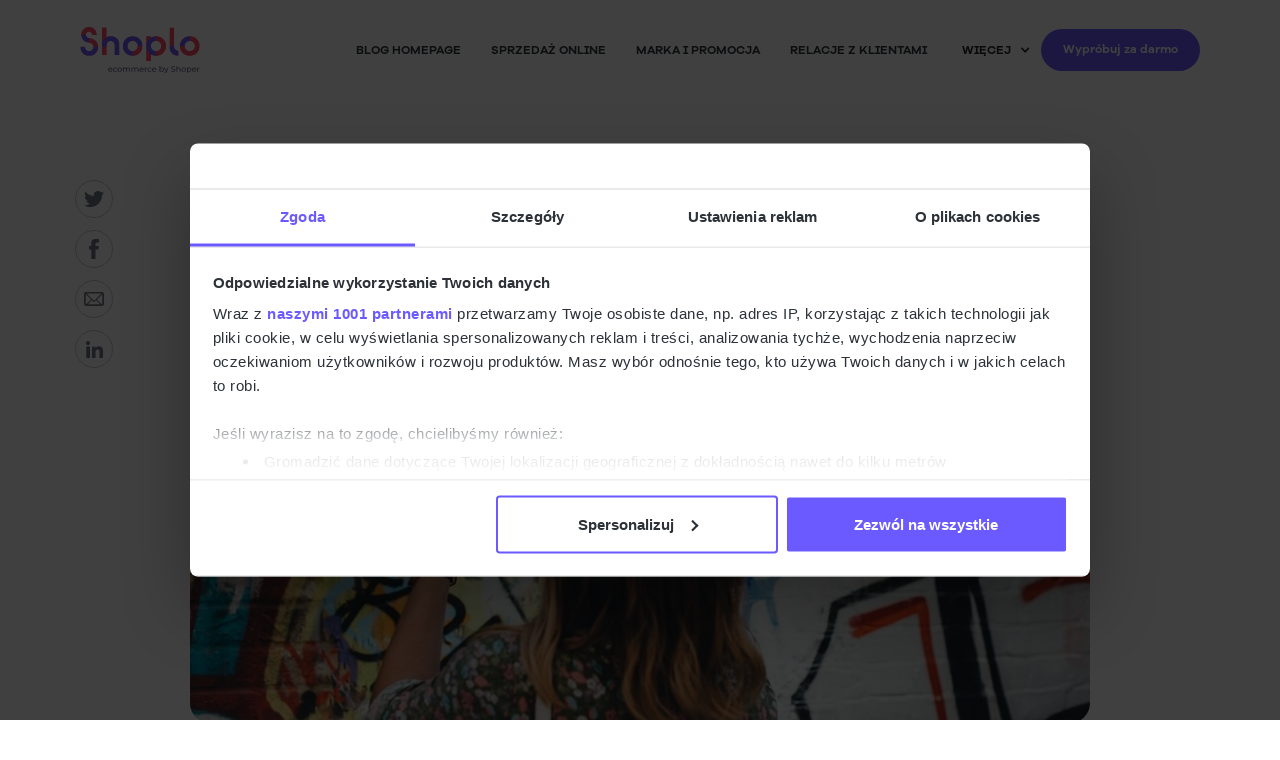

--- FILE ---
content_type: text/html
request_url: https://www.shoplo.pl/blog/poznaj-ekspertow-shoplo
body_size: 11287
content:
<!DOCTYPE html><!-- Last Published: Tue Dec 09 2025 12:36:04 GMT+0000 (Coordinated Universal Time) --><html data-wf-domain="www.shoplo.pl" data-wf-page="62da6c41cd49611811c1897d" data-wf-site="61910111dc1f692d2eaf3138" lang="pl" data-wf-collection="62da6c41cd496119e2c18900" data-wf-item-slug="poznaj-ekspertow-shoplo"><head><meta charset="utf-8"/><title>Poznaj Ekspertów Shoplo</title><meta content="Potrzebujesz pomocy z Twoim e-sklepem? Spokojnie, mamy coś dla Ciebie – poznaj Ekspertów Shoplo. Już dziś startujemy z kolejną nowością na Shoplo! Eksperci Shoplo to grupa najlepszych specjalistów, którzy pomogą Ci skonfigurować i rozwijać Twój sklep na Shoplo. Teraz, wszystkich znajdziesz w jednym miejscu i łatwo się z nimi skontaktujesz. Eksperci Shoplo będą dla Ciebie wsparciem we wszystkim, czego potrzebujesz w związku z Twoim sklepem. Wśród nich znajdziesz między..." name="description"/><meta content="Poznaj Ekspertów Shoplo" property="og:title"/><meta content="Potrzebujesz pomocy z Twoim e-sklepem? Spokojnie, mamy coś dla Ciebie – poznaj Ekspertów Shoplo. Już dziś startujemy z kolejną nowością na Shoplo! Eksperci Shoplo to grupa najlepszych specjalistów, którzy pomogą Ci skonfigurować i rozwijać Twój sklep na Shoplo. Teraz, wszystkich znajdziesz w jednym miejscu i łatwo się z nimi skontaktujesz. Eksperci Shoplo będą dla Ciebie wsparciem we wszystkim, czego potrzebujesz w związku z Twoim sklepem. Wśród nich znajdziesz między..." property="og:description"/><meta content="https://cdn.prod.website-files.com/6192631138f8db78b25f4c26/61c2cf13cfd3d39550bf62ca_poznaj_eksperto%CC%81w_shoplo-900x400.jpeg" property="og:image"/><meta content="Poznaj Ekspertów Shoplo" property="twitter:title"/><meta content="Potrzebujesz pomocy z Twoim e-sklepem? Spokojnie, mamy coś dla Ciebie – poznaj Ekspertów Shoplo. Już dziś startujemy z kolejną nowością na Shoplo! Eksperci Shoplo to grupa najlepszych specjalistów, którzy pomogą Ci skonfigurować i rozwijać Twój sklep na Shoplo. Teraz, wszystkich znajdziesz w jednym miejscu i łatwo się z nimi skontaktujesz. Eksperci Shoplo będą dla Ciebie wsparciem we wszystkim, czego potrzebujesz w związku z Twoim sklepem. Wśród nich znajdziesz między..." property="twitter:description"/><meta content="https://cdn.prod.website-files.com/6192631138f8db78b25f4c26/61c2cf13cfd3d39550bf62ca_poznaj_eksperto%CC%81w_shoplo-900x400.jpeg" property="twitter:image"/><meta property="og:type" content="website"/><meta content="summary_large_image" name="twitter:card"/><meta content="width=device-width, initial-scale=1" name="viewport"/><link href="https://cdn.prod.website-files.com/61910111dc1f692d2eaf3138/css/shoplo1.webflow.shared.81a7df5a6.min.css" rel="stylesheet" type="text/css"/><script type="text/javascript">!function(o,c){var n=c.documentElement,t=" w-mod-";n.className+=t+"js",("ontouchstart"in o||o.DocumentTouch&&c instanceof DocumentTouch)&&(n.className+=t+"touch")}(window,document);</script><link href="https://cdn.prod.website-files.com/61910111dc1f692d2eaf3138/61a4c6c576c8d64f7f68fa29_fav.png" rel="shortcut icon" type="image/x-icon"/><link href="https://cdn.prod.website-files.com/61910111dc1f692d2eaf3138/61a4c72b780bfc992ee5a7ce_clip.png" rel="apple-touch-icon"/><link href="https://www.shoplo.pl/blog/poznaj-ekspertow-shoplo" rel="canonical"/><script src="https://www.google.com/recaptcha/api.js" type="text/javascript"></script><meta property="og:site_name" content="Shoplo" />
<meta name="apple-itunes-app" content="app-id=1315659452">
<meta name="theme-color" content="#6A5AFF">
<!-- Google Consent Mode -->
    <script data-cookieconsent="ignore">
      window.dataLayer = window.dataLayer || [];
      function gtag() {
        dataLayer.push(arguments)
      }
      gtag("consent", "default", {
        ad_personalization: "denied",
        ad_storage: "denied",
        ad_user_data: "denied",
        analytics_storage: "denied",
        functionality_storage: "denied",
        personalization_storage: "denied",
        security_storage: "granted",
        wait_for_update: 500
      });
      gtag("set", "ads_data_redaction", true);
      gtag("set", "url_passthrough", true);
    </script>
<!-- End Google Consent Mode-->

<!-- Cookie Consent comment 11.03.2024 -->
<!--<script async src="https://cdn.jsdelivr.net/npm/@finsweet/cookie-consent@1/fs-cc.js" fs-cc-mode="informational"></script>-->

<!-- Hotjar -->
<!-- Hotjar Tracking Code for https://www.shoplo.pl -->
<script>
    (function(h,o,t,j,a,r){
        h.hj=h.hj||function(){(h.hj.q=h.hj.q||[]).push(arguments)};
        h._hjSettings={hjid:2794789,hjsv:6};
        a=o.getElementsByTagName('head')[0];
        r=o.createElement('script');r.async=1;
        r.src=t+h._hjSettings.hjid+j+h._hjSettings.hjsv;
        a.appendChild(r);
    })(window,document,'https://static.hotjar.com/c/hotjar-','.js?sv=');
</script>
<!-- End of Hotjar -->

<!-- Google Tag Manager -->
<script data-cookieconsent="ignore">(function(w,d,s,l,i){w[l]=w[l]||[];w[l].push({'gtm.start':
new Date().getTime(),event:'gtm.js'});var f=d.getElementsByTagName(s)[0],
j=d.createElement(s),dl=l!='dataLayer'?'&l='+l:'';j.async=true;j.src=
'https://www.googletagmanager.com/gtm.js?id='+i+dl;f.parentNode.insertBefore(j,f);
})(window,document,'script','dataLayer','GTM-T8WS7CS');</script>
<!-- End Google Tag Manager -->

<script id="Cookiebot" src="https://consent.cookiebot.com/uc.js" data-cbid="c5cb80af-1a4b-478e-985f-5a6f6c2f4636" data-framework="TCFv2.2" data-blockingmode="auto" type="text/javascript" data-consentmode-defaults="disabled"></script>

<script type="application/ld+json">
            { "@context": "http://schema.org",
            "@type": "Organization",
            "name": "Shoplo sp. z o.o",
            "url": "https://www.shoplo.com",
            "logo": "https://cdn.prod.website-files.com/61910111dc1f692d2eaf3138/619103ed756c4c33fae45929_logo_new_shoper.svg",
            "foundingDate": "2012",
            "address": {
            "@type": "PostalAddress",
            "streetAddress": "Inflancka 4c",
            "addressLocality": "Warsaw",
            "postalCode": "00-189",
            "addressCountry": "Poland"
            },
            "contactPoint": {
            "@type": "ContactPoint",
            "contactType": "customer support",
            "email": "help@shoplo.com"
            },
            "sameAs": [
            "https://www.facebook.com/shoplocom",
            "https://www.instagram.com/shoplo_com",
            "https://www.linkedin.com/company/shoplo",
            "https://plus.google.com/+Shoplo"
            ]}

        </script>
<style type="text/css">
  a#CybotCookiebotDialogPoweredbyCybot,
  div#CybotCookiebotDialogPoweredByText {
    display: none;
  }

  #CookiebotWidget .CookiebotWidget-body .CookiebotWidget-main-logo {
    display: none; 
  }
	#CybotCookiebotDialogBodyButtonDecline {
		display: none !important;
	}
</style>
<!--<link rel="stylesheet" href="https://main--shoper-web.netlify.app/shoplo/dist/styles.css">-->
<link rel="stylesheet" href="https://storage.googleapis.com/website-frontend-bucket-prod/bundle.css"></head><body><div class="w-embed w-iframe"><!-- Google Tag Manager (noscript) -->
<noscript><iframe src="https://www.googletagmanager.com/ns.html?id=GTM-T8WS7CS"
height="0" width="0" style="display:none;visibility:hidden"></iframe></noscript>
<!-- End Google Tag Manager (noscript) --></div><header data-w-id="132024eb-3423-c02b-9106-a0aba7eeb8d7" class="header"><div class="main-wr"><div data-animation="over-right" data-collapse="medium" data-duration="250" data-easing="ease-out-quad" data-easing2="ease-in-out" role="banner" class="navbar w-nav"><div class="nav-wr"><a href="/" class="brand logo w-nav-brand"><img src="https://cdn.prod.website-files.com/61910111dc1f692d2eaf3138/619159cbe394b57f5192acfc_logo_new_shoper.svg" loading="lazy" width="143" height="56" alt="Logo Shoplo" class="logo"/></a><nav class="nav-links-we"><div role="navigation" class="nav-menu w-nav-menu"><a href="/blog" class="top-nav-link w-inline-block"><div>blog homepage</div></a><div class="collection-list-wrapper w-dyn-list"><div role="list" class="collection-list-2 w-dyn-items"><div role="listitem" class="collection-item-2 w-dyn-item"><a href="/blog-category/sprzedaz-online" class="top-nav-link w-nav-link">Sprzedaż online</a></div><div role="listitem" class="collection-item-2 w-dyn-item"><a href="/blog-category/marka-i-promocja" class="top-nav-link w-nav-link">Marka i promocja</a></div><div role="listitem" class="collection-item-2 w-dyn-item"><a href="/blog-category/relacje-z-klientami" class="top-nav-link w-nav-link">Relacje z klientami</a></div></div></div><div data-hover="true" data-delay="0" class="top-dropdown w-dropdown"><div class="nav-bar-dropdown w-dropdown-toggle"><div class="chevron w-icon-dropdown-toggle"></div><div>więcej</div></div><nav class="dropdown-list blog w-dropdown-list"><div class="collection-list-wrapper w-dyn-list"><div role="list" class="collection-list-2-copy w-dyn-items"><div role="listitem" class="collection-item-3 w-dyn-item"><a href="/blog-category/inspiracje" class="dropdown-link-text modded w-nav-link">Inspiracje</a></div><div role="listitem" class="collection-item-3 w-dyn-item"><a href="/blog-category/sukcesy-naszych-klientow" class="dropdown-link-text modded w-nav-link">Sukcesy naszych klientów</a></div></div></div></nav></div><div class="_2xbtn-wr topmenu"><a data-w-id="62c02b4b-af06-3a49-0646-801ee85322bb" href="#" class="btn small w-inline-block"><div>Wypróbuj za darmo</div></a></div></div><div class="menu-button w-nav-button"><div data-w-id="132024eb-3423-c02b-9106-a0aba7eeb8fc" class="hamburger"><div class="burger-line top"></div><div class="burger-line middle"></div><div class="burger-line bottom"></div></div></div></nav></div></div></div></header><article class="article-body"><div class="main-wr"><div class="social-share-wr"><div class="share-links w-embed"><a 
	class="share-icon twitter" 
	href="https://twitter.com/intent/tweet?" 
	target="_blank" title="Tweet" 
	onclick="window.open('https://twitter.com/intent/tweet?text=' + encodeURIComponent(document.title) + ':%20 ' + encodeURIComponent(document.URL)); return false;"
	>
	

</a>

<a class="share-icon facebook" href="https://www.facebook.com/sharer/sharer.php?u=&t=" title="Share on Facebook" target="_blank" onclick="window.open('https://www.facebook.com/sharer/sharer.php?u=' + encodeURIComponent(document.URL) + '&t=' + encodeURIComponent(document.URL)); return false;">

</a>


<a class="share-icon mail" href="mailto:?subject=&body=:%20" target="_blank" title="Email" onclick="window.open('mailto:?subject=' + encodeURIComponent(document.title) + '&body=' + encodeURIComponent(document.URL)); return false;">

  </a>
  
  <a class="share-icon linkedin" href="http://www.linkedin.com/shareArticle?mini=true&url=&title=&summary=&source=" target="_blank" title="Share on LinkedIn" onclick="window.open('http://www.linkedin.com/shareArticle?mini=true&url=' + encodeURIComponent(document.URL) + '&title=' + encodeURIComponent(document.title)); return false;">

	
</a></div><div class="share-icon hide"></div><div class="share-icon twitter hide"></div><div class="share-icon facebook hide"></div><div class="share-icon linkedin hide"></div><div class="share-icon mail hide"></div></div><div class="_760-wr centered"><div class="w-dyn-list"><div class="empty-state-2 w-dyn-empty"></div></div><h1 class="heading-blog notoppading">Poznaj Ekspertów Shoplo</h1><div class="autor-info-wr"><div class="autor-avatar-wr"><img src="https://cdn.prod.website-files.com/6192631138f8db78b25f4c26/61a0f8e5009df3433fbc7678_Agnieszka%20Lekszycka.jpg" loading="lazy" alt="Agnieszka Lekszycka" class="autor-avatar"/></div><div class="text-xs">Agnieszka Lekszycka</div><div class="text-xs data">July 5, 2014</div></div></div><img src="https://cdn.prod.website-files.com/6192631138f8db78b25f4c26/61c2cf13cfd3d39550bf62ca_poznaj_eksperto%CC%81w_shoplo-900x400.jpeg" loading="lazy" alt="Poznaj Ekspertów Shoplo" class="article-img"/><div class="_760-wr centered"><div class="rich-text w-richtext"><p>Potrzebujesz pomocy z Twoim e-sklepem? Spokojnie, mamy coś dla Ciebie - poznaj <a href="http://www.shoplo.com/pl/experts">Ekspertów Shoplo</a>.Już dziś startujemy z kolejną nowością na Shoplo! Eksperci Shoplo to grupa najlepszych specjalistów, którzy pomogą Ci skonfigurować i rozwijać Twój sklep na Shoplo. Teraz, wszystkich znajdziesz w jednym miejscu i łatwo się z nimi skontaktujesz. Eksperci Shoplo będą dla Ciebie wsparciem we wszystkim, czego potrzebujesz w związku z Twoim sklepem. Wśród nich znajdziesz między innymi:</p><h3>Programistów</h3><p>To oni pomogą Ci, kiedy będziesz potrzebować dodatkowej funkcjonalności w Twoim sklepie. Nieważne, czego potrzebujesz i  jak bardzo jest to zaawansowane - developerzy to dla Ciebie stworzą, aby Twój sklep wyglądał dokładnie tak, jak Ty to widzisz.</p><h3>Grafików</h3><p>Chcesz zmienić coś w wyglądzie Twojego sklepu, edytować szablon lub zależy Ci na dedykowanym designie? To nie problem. Graficy zrobią to dla Ciebie, aby Twoja strona wyglądała pięknie.</p><h3>Marketerów</h3><p>A możesz chciałbyś rozpromować swój sklep, ale nie wiesz, jak się do tego zabrać? SEO, kampanie CPC, promocja w social media, e-mail marketing, kampanie displayowe... Teraz nie musisz się tym zajmować sam - masz się do kogo zwrócić :)</p></div><div class="przeczytaj-takze w-condition-invisible"><h3 class="hero-pre-title">przeczytaj także</h3><div class="rich-text w-richtext"><h2>What’s a Rich Text element?</h2><p>The rich text element allows you to create and format headings, paragraphs, blockquotes, images, and video all in one place instead of having to add and format them individually. Just double-click and easily create content.</p><h4>Static and dynamic content editing</h4><p>A rich text element can be used with static or dynamic content. For static content, just drop it into any page and begin editing. For dynamic content, add a rich text field to any collection and then connect a rich text element to that field in the settings panel. Voila!</p><h4>How to customize formatting for each rich text</h4><p>Headings, paragraphs, blockquotes, figures, images, and figure captions can all be styled after a class is added to the rich text element using the &quot;When inside of&quot; nested selector system.</p></div></div></div></div></article><section class="content-grid-3col"><div class="main-wr"><div class="heading-med">Podobne artykuły:<a href="/store/apps" class="link-underline"><br/>‍</a></div><div class="w-dyn-list"><div class="empty-state-3 w-dyn-empty"></div><div role="navigation" aria-label="List" class="w-pagination-wrapper pagination-posts"></div></div><div class="line-clamp-custom-code w-embed"><style>
.summary-post {overflow: hidden; display: -webkit-box; -webkit-line-clamp: 3; -webkit-box-orient: vertical;}
.article-box-title {overflow: hidden; display: -webkit-box; -webkit-line-clamp: 2; -webkit-box-orient: vertical;}
</style></div></div></section><footer class="footer-blog"><div class="main-wr"><div class="w-layout-grid footer-grid blof"><nav class="footer-grid-wr"><h3 class="hero-pre-title white">Kategorie</h3><div class="w-dyn-list"><div role="list" class="w-dyn-items"><div role="listitem" class="footer-link grey w-dyn-item"><a href="/blog-category/sprzedaz-online" class="footer-link grey">Sprzedaż online</a></div><div role="listitem" class="footer-link grey w-dyn-item"><a href="/blog-category/marka-i-promocja" class="footer-link grey">Marka i promocja</a></div><div role="listitem" class="footer-link grey w-dyn-item"><a href="/blog-category/relacje-z-klientami" class="footer-link grey">Relacje z klientami</a></div><div role="listitem" class="footer-link grey w-dyn-item"><a href="/blog-category/inspiracje" class="footer-link grey">Inspiracje</a></div><div role="listitem" class="footer-link grey w-dyn-item"><a href="/blog-category/sukcesy-naszych-klientow" class="footer-link grey">Sukcesy naszych klientów</a></div></div></div></nav><nav class="footer-grid-wr"><h3 class="hero-pre-title white">o nas</h3><a href="/" class="footer-link grey">Wypróbuj Shoplo</a><a href="/najlepsze-sklepy-internetowe" class="footer-link grey">Zobacz inspiracje</a><a href="/kontakt" class="footer-link grey">Kontakt</a></nav><div id="w-node-d81ef7c9-d8fe-0761-38dd-b903dca1d55c-dca1d539" class="footer-grid-wr"><h3 class="hero-pre-title white">adres</h3><div class="text-xs white">Kraków<br/>ul. Pawia<br/>931-154 Kraków</div><div class="sociallinks-wr"><a href="https://www.facebook.com/shoplocom" target="_blank" class="social-link w-inline-block"><img src="https://cdn.prod.website-files.com/61910111dc1f692d2eaf3138/61921769756c4c4f72ea315e_facebook-white.svg" loading="lazy" width="18" height="18" alt="Facebook logo"/></a><a href="https://www.instagram.com/shoplo_com" target="_blank" class="social-link w-inline-block"><img src="https://cdn.prod.website-files.com/5eb2cac5cf5d9f7194893022/5eb2cac5cf5d9f4290893063_font-awesome_4-7-0_instagram_100_0_ffffff_none.png" width="20" height="20" alt="Instagram logo"/></a></div></div></div><div class="copyrights white">© All rights reserved 2021. Shoper S.A. | <a href="/terms" class="link-underline white">Regulamin</a> oraz <a href="/terms" class="link-underline white">Polityka Prywatności</a></div></div></footer><div class="trial-overlay"><div class="w-embed"><style id="css-frontend">
*{box-sizing:border-box}.field{position:relative}.field_plain,.field_select{appearance:none;background-color:transparent;border:1px solid #e6e7eb;outline:2px solid transparent;padding:12px 40px 12px 20px;position:relative;width:100%;z-index:2}.field_plain::placeholder,.field_select::placeholder{visibility:hidden}.field_plain:hover,.field_select:hover{border-color:#cbcdd1}.field_plain:hover+.field_label,.field_select:hover+.field_label{color:#484950}.field_plain:active::placeholder,.field_plain:focus::placeholder,.field_plain:not(:placeholder-shown)::placeholder,.field_select:active::placeholder,.field_select:focus::placeholder,.field_select:not(:placeholder-shown)::placeholder{visibility:visible}.field_plain:active+.field_label,.field_plain:focus+.field_label,.field_plain:not(:placeholder-shown)+.field_label,.field_select:active+.field_label,.field_select:focus+.field_label,.field_select:not(:placeholder-shown)+.field_label{background-color:#fff;font-size:12px;line-height:12px;padding:0 4px;transform:translate(-4px,-17px);transition:all .3s ease;z-index:2}.field_plain:focus,.field_select:focus{border-color:#03081c;outline-color:#f2c533}.field_plain:active,.field_select:active{border-color:#03081c}.field_plain:active::placeholder,.field_select:active::placeholder{color:#03081c}.field_plain:active+.field_label,.field_select:active+.field_label{color:#03081c}.field_plain[readonly],.field_select[readonly]{background-color:#f5f6fa;border-color:#f5f6fa;color:#72747e}.field_select{line-height:17px}.field_select.js_field-prefix{padding-left:40px;padding-right:20px}.field_plain,.field_select{border-radius:8px;font-family:Plus Jakarta Sans,sans-serif;font-size:16px;font-weight:400}.field_label{color:#72747e;font-weight:400;left:20px;line-height:20px;margin-bottom:0;position:absolute;top:12px;transition:all .3s ease;z-index:1}.field_error{align-items:center;color:#e23f46;display:flex;font-size:12px;line-height:20px;width:100%}.field_error:before{background-image:url(img/error-icon.svg);background-repeat:no-repeat;background-size:contain;content:"";display:inline-block;height:7px;margin-bottom:2px;margin-right:8px;width:7px}.field__invalid,.field__valid{background-position:center right 16px;background-repeat:no-repeat}.field__valid{background-image:url(img/valid-icon.svg)}.field__invalid{border-color:#e23f46}.field__invalid:not(.field_checkbox){background-image:url(img/validation-icon.svg)}.field__invalid::placeholder{color:#03081c}.field__invalid+.field_label{background-color:#fff;color:#e23f46;font-size:12px;line-height:12px;padding:0 4px;transform:translate(-4px,-17px);transition:all .3s ease;visibility:visible;z-index:2}.field__invalid::placeholder{visibility:visible}.field__invalid:focus{border-color:#e23f46}.field_control__select{position:relative}.field_control__select:before{background-image:url(img/arrow-select.svg);background-repeat:no-repeat;content:"";display:block;height:4px;position:absolute;right:20px;transform:translateY(20px);width:8px}.field_control__flag{border:1px solid #f5f6fa;border-radius:100%;display:block;height:19px;left:15px;margin-right:6px;padding:0;position:absolute;top:10px;width:19px}.field_control__value{font-size:16px;font-weight:400;line-height:26px;position:absolute;right:45px;top:10px}.field_control__value+.field_select{color:transparent}.field_checkbox,.field_radio{appearance:none;border:1px solid #e6e7eb;border-radius:8px;height:24px;margin:0;padding:0;width:24px}.field_checkbox:hover,.field_radio:hover{border-color:#cbcdd1}.field_checkbox:focus,.field_radio:focus{border-color:#03081c;outline-color:#f2c533}.field_checkbox:checked,.field_radio:checked{background-color:#002fff;background-image:url(img/checkbox-checked.svg);background-position:50%;background-repeat:no-repeat}.field_checkbox+.field__invalid,.field_checkbox.field__invalid,.field_radio+.field__invalid,.field_radio.field__invalid{border-color:#e23f46}.field_checkbox+.field_label,.field_radio+.field_label{color:#03081c;flex:1;font-size:14px;font-weight:500;line-height:24px;margin-left:12px;position:static;transform:unset;transition:unset}.field_radio{border-radius:100%}.field_radio:checked{background-color:#fff;background-image:none;border:7px solid #002fff}
</style>
<style>
.loader-btn {
  border-radius: 50%;
  width: 1.25rem;
  height: 1.25rem;
  border: .125rem solid white;;
  border-top-color: rgba(255, 255, 255, 0.2);
  animation: spin 3s infinite linear;
  display: inline-block;
}

@keyframes spin {
  0% {
    transform: rotate(0deg);
  }
  100% {
    transform: rotate(360deg);
  }
}
.m-r-16 {
    margin-right: 16px;
}
.align-items-center {
    align-items: center;
}
.d-none {
    display: none !important;
}
.d-flex {
    display: flex;
}
.align-items-center {
    align-items: center;
}
</style></div><div class="w-embed w-script"><script>document.querySelector('#css-frontend').remove();</script>
<style>
.trial-radio-client-type:checked + .trial-label-client-type {
	background-color: #6a5aff;
  color: #FFF;
}

.trial-radio-client-type {
	appearance: none;
  display: block;
  width: 100%;
    height: 100%;
    position: absolute;
}

.trial-radio-client-type:focus {
    border-color: #03081c;
    outline-color: #f2c533;
}
.trial-field-radio-client-type {
    position: relative;
}

</style></div><div class="trial-wrapper"><div data-event-action="close" class="trial-close-modal"><div class="trial-close-logo"></div><div class="trial-close-div"></div><div data-w-id="737e1e4e-a273-46f4-91f1-599d4fbcf748" class="trial-close-btn"><button class="trial-close-btn-el"><div class="code-embed-2 w-embed"><svg width="12" height="12" viewBox="0 0 12 12" fill="none" xmlns="http://www.w3.org/2000/svg">
<path d="M11.8346 1.34199L10.6596 0.166992L6.0013 4.82533L1.34297 0.166992L0.167969 1.34199L4.8263 6.00033L0.167969 10.6587L1.34297 11.8337L6.0013 7.17533L10.6596 11.8337L11.8346 10.6587L7.1763 6.00033L11.8346 1.34199Z" fill="#03081C"/>
</svg></div></button></div></div><div class="trial-container"><div class="trial-content"><div class="from-content"><div id="create_trial_step1_new" class="trial-form-step-1"><p class="trial-step">krok 1 / 2</p><h1 class="trial-heading"><span>Testuj sklep internetowy Shoper </span><br class="d-lg-block"/><span>przez 14 dni za darmo</span></h1><div class="trial-info"><div class="w-embed"><svg width="20" height="20" viewBox="0 0 20 20" fill="none" xmlns="http://www.w3.org/2000/svg">
<path d="M15 6.66732H16.6667C17.1269 6.66732 17.5 7.04042 17.5 7.50065V17.5007C17.5 17.9609 17.1269 18.334 16.6667 18.334H3.33333C2.8731 18.334 2.5 17.9609 2.5 17.5007V7.50065C2.5 7.04042 2.8731 6.66732 3.33333 6.66732H5V5.83398C5 3.07256 7.23857 0.833984 10 0.833984C12.7614 0.833984 15 3.07256 15 5.83398V6.66732ZM9.16667 13.111V15.0007H10.8333V13.111C11.3315 12.8228 11.6667 12.2842 11.6667 11.6673C11.6667 10.7468 10.9205 10.0007 10 10.0007C9.0795 10.0007 8.33333 10.7468 8.33333 11.6673C8.33333 12.2842 8.6685 12.8228 9.16667 13.111ZM13.3333 6.66732V5.83398C13.3333 3.99303 11.8409 2.50065 10 2.50065C8.15905 2.50065 6.66667 3.99303 6.66667 5.83398V6.66732H13.3333Z" fill="#24B26F"/>
</svg></div><p class="trial-info-box-p">Twoje dane są u nas w pełni bezpieczne. Potrzebujemy ich, aby wysłać ci dane logowania do sklepu.</p></div><form data-form="" autocomplete="off" id="form-trial-step-1"><div class="field mb-20"><input id="email" name="email" data-valid="email" data-required="true" placeholder="np. nazwa@domena.pl" type="text" aria-label="Wpisz adres e-mail (pole wymagane)" class="field_input field_plain"/><label for="emial" class="field_label">Adres e-mail*</label></div><div class="d-flex mb-20"><div class="field field_control__select prefix"><img src="https://dcsaascdn.net/aurora/assets/aryman/flag/pl.png" class="field_control__flag"/><span class="field_control__value">+48</span><select name="phone-prefix" class="field_select js__field-prefix"><option value="+48">Polska +48</option></select></div><div class="field flex-md-4 flex-sm-3 flex-xs-2"><input id="phone" name="phone" data-valid="phone-advanced" data-required="true" placeholder="9 cyfr w formacie 123456789 " type="text" aria-label="Wpisz numer telefonu (pole wymagane)" class="field_input field_plain"/><label for="phone" class="field_label">Numer telefonu*</label></div></div><div class="field mb-20 d-none"><input id="product" name="product" data-valid="text" placeholder="Dzięki temu spersonalizujemy Twój sklep" type="text" aria-label="Wpisz co chcesz sprzedawać" class="field_input field_plain"/><label for="product" class="field_label">Napisz, co chcesz sprzedawać</label></div><div class="field d-flex"><input name="newsletter" type="checkbox" id="newsletter" class="field_checkbox" value="1"/><label for="newsletter" class="field_label">Wyrażam zgodę na otrzymywanie od Shoper S.A. oraz innych spółek z Grupy Shoper  informacji handlowych za pomocą środków komunikacji elektronicznej (e-mail, SMS) oraz poprzez kontakt telefoniczny od Shoper S.A. oraz innych spółek z Grupy Shoper. Twoja zgoda może być w każdej chwili odwołana.</label></div><input type="hidden" name="website" value="shoplo"/><input type="hidden" name="action" value="create_trial_step1_new"/><input type="hidden" name="step" value="email_phone"/><div class="w-embed"><button type="submit" class="btn-2 trial-btn">
	<span class="d-flex align-items-center justify-content-center">
        <span class="m-r-16 loader-trial d-flex align-items-center d-none">
      		<span class="loader-btn"></span>
    		</span>
  	<span class="d-inline-block">Przejdź dalej</span>
  </span>
</button></div><div class="agree-terms">Podając dane kontaktowe, akceptujesz<!-- --> <a href="https://www.shoplo.pl/terms" target="_blank"><strong class="bold-text">Regulamin</strong></a> i <a href="https://www.shoplo.pl/polityka-prywatnosci" target="_blank"><strong class="bold-text-2">Politykę Prywatności</strong></a> </div><div data-accordion="" class="data-accordion"><div class="accordion_header"><span><span class="agree-terms">Informacja Administratora Danych Osobowych </span><span class="agree-terms"><span data-accordion_text-replace="Pokaż mniej o ochronie danych" tabindex="0" class="accordion_button">Pokaż więcej o ochronie danych</span><span class="accordion_icon"><div class="w-embed"><svg width="6" height="4" viewBox="0 0 6 4" fill="none" xmlns="http://www.w3.org/2000/svg"><path d="M0.0820312 0.833008L2.9987 3.74967L5.91537 0.833008H0.0820312Z" fill="#03081C"></path></svg></div></span></span></span></div><div class="accordion_body agree-terms">Możesz wycofać zgody w każdym czasie poprzez wysłanie żądania na następujący adres e‑mail: bok@shoper.pl. Wycofanie zgody nie wpływa na zgodność z prawem przetwarzania dokonanego przed jej wycofaniem. Administratorem Twoich danych osobowych jest Shoper S.A. z siedzibą w Krakowie (61-375), przy ul. Pawiej 9. Więcej informacji na temat przetwarzania danych osobowych, w tym o przysługujących Ci prawach znajduje się w <a href="https://www.shoplo.pl/polityka-prywatnosci" target="_blank"><strong class="bold-text-2">Politykę Prywatności.</strong></a></div></div></form></div><div id="create_trial_step2_new" class="trial-from-step-2 d-none"><p class="trial-step">krok 2 / 2</p><h1 class="trial-heading">Załóż sklep w 1 minutę<br/>i korzystaj 14 dni za darmo</h1><div class="field_house"></div><form data-form="" autocomplete="off" id="form-trial-step-2"><div class="trial-group-radio-client-type mb-20"><div class="trial-group-inner-company-type"><div class="trial-field-radio-client-type"><input type="radio" name="address1[client_type]" id="client-type-company" data-client-type="company" class="trial-radio-client-type" checked="" value="1"/><label for="client-type-company" class="trial-label-client-type">Firma</label></div><div class="trial-field-radio-client-type"><input type="radio" name="address1[client_type]" id="client-type-consumer" data-client-type="consumer" class="trial-radio-client-type" value="0"/><label for="client-type-consumer" class="trial-label-client-type">Konsument</label></div></div></div><div class="field"><input name="email" id="email" readonly="" class="field_input field_plain" value="example@example.com"/><label for="email" class="field_label">Email</label></div><div class="d-flex mt-24"><div class="field field_control__select prefix"><img src="https://dcsaascdn.net/aurora/assets/aryman/flag/pl.png" class="field_control__flag"/><span class="field_control__value">+48</span><input name="prefix" id="prefix" readonly="" class="field_input field_plain"/></div><div class="field flex4"><input id="phone" name="number_phone" placeholder="Numer telefonu*" type="text" readonly="" class="field_input field_plain" value="123123123"/><label for="phone" class="field_label">Numer telefonu</label></div></div><div data-client-field="company" class="field mt-24"><input id="nip" placeholder="10 cyfr w formacie 1234567890" type="text" name="address1[nip]" data-required="true" data-valid="nip" aria-label="Wpisz numer NIP (pole wymagane)" class="field_input field_plain"/><label for="nip" class="field_label">Numer NIP*</label></div><div data-client-field="company" class="field mt-24"><input id="company" placeholder="" type="text" name="address1[company_name]" data-required="true" data-valid="text" aria-label="Wpisz nazwę firmy (pole wymagane)" class="field_input field_plain"/><label for="company" class="field_label">Nazwa firmy*</label></div><div data-client-field="consumer" class="field mt-24 d-none"><input id="name" placeholder="" type="text" name="address1[first_name]" data-required="true" data-valid="text" disabled="" aria-label="Wpisz imię (pole wymagane)" class="field_input field_plain"/><label for="name" class="field_label">Imię*</label></div><div data-client-field="consumer" class="field mt-24 d-none"><input id="last_name" placeholder="" type="text" name="address1[last_name]" data-required="true" data-valid="text" disabled="" aria-label="Wpisz nazwisko (pole wymagane)" class="field_input field_plain"/><label for="last_name" class="field_label">Nazwisko</label></div><div class="mt-24 field_address"><div class="field field_street"><input id="address" placeholder="np. Słoneczna " type="text" name="address1[line_1]" data-required="true" data-valid="text" aria-label="Wpisz ulicę (pole wymagane)" class="field_input field_plain"/><label for="address" class="field_label">Ulica*</label></div><div class="field field_house"><input id="address_house" placeholder="np. 5" type="text" name="address1[house]" data-required="true" aria-label="Wpisz numer budynku (pole wymagane)" class="field_input field_plain"/><label for="address_house" class="field_label">Nr budynku*</label></div><div class="field field_flat"><input id="address_flat" placeholder="np. 4" type="text" name="address1[flat]" aria-label="Wpisz numer lokalu" class="field_input field_plain"/><label for="address_flat" class="field_label">Nr lokalu</label></div></div><div class="d-flex mt-24 flex-column"><div class="field mr-4 mb-xs-20 postcode"><input id="postcode" placeholder="np. 12-345" type="text" name="address1[post_code]" data-required="true" data-valid="postcode" aria-label="Wpisz kod pocztowy (pole wymagane)" class="field_input field_plain"/><label for="postcode" class="field_label">Kod pocztowy*</label></div><div class="field flex-md-3 flex-sm-2"><input id="city" placeholder="" type="text" name="address1[city]" data-required="true" data-valid="city" aria-label="Wpisz nazwę miejscowości (pole wymagane)" class="field_input field_plain"/><label for="city" class="field_label">Miejscowość*</label></div></div><div class="field field_control__select mt-24"><select id="country" name="address1[country]" aria-label="Wybierz kraj z listy (pole wymagane)" class="field_select js__load_country-list"><option value="PL">Polska</option></select><label for="country" class="field_label">Kraj*</label></div><div class="field mt-24 d-flex"><input id="pay_now2" type="radio" name="pay_now" aria-label="Zaznacz, aby testować sklep przez 14 dni za darmo" class="field_radio" checked="" value="0"/><label for="pay_now2" class="field_label">Testuję sklep przez 14 dni za darmo</label></div><div class="field mt-24 d-flex flex-wrap"><input id="pay_now" type="radio" name="pay_now" aria-label="Zaznacz, aby opłacić sklep już teraz 90% taniej" class="field_radio" value="1"/><label for="pay_now" class="field_label d-flex"><div>Opłacam sklep już teraz</div><div class="input-radio-discount">86% taniej</div></label><div class="input-radio-additional-info d-none">Shoper Standard w promocji <em class="del-text">2988 zł</em> <strong>419 zł netto / pierwszy rok</strong></div></div><input type="hidden" name="accept" value="1"/><input type="hidden" name="website" value="shoplo"/><input type="hidden" name="action" value="create_trial_step2_new"/><input type="hidden" name="step" value="last_step"/><div class="w-embed"><button type="submit" class="btn-2 trial-btn">
	<span class="d-flex align-items-center justify-content-center">
        <span class="m-r-16 loader-trial d-flex align-items-center d-none">
      		<span class="loader-btn"></span>
    		</span>
  	<span class="d-inline-block">Rozpocznij darmowy okres próbny</span>
  </span>
</button></div></form></div></div></div></div><div class="mb-50"></div></div></div><script src="https://d3e54v103j8qbb.cloudfront.net/js/jquery-3.5.1.min.dc5e7f18c8.js?site=61910111dc1f692d2eaf3138" type="text/javascript" integrity="sha256-9/aliU8dGd2tb6OSsuzixeV4y/faTqgFtohetphbbj0=" crossorigin="anonymous"></script><script src="https://cdn.prod.website-files.com/61910111dc1f692d2eaf3138/js/webflow.schunk.36ac4a718923de7e.js" type="text/javascript"></script><script src="https://cdn.prod.website-files.com/61910111dc1f692d2eaf3138/js/webflow.schunk.713023d3125e5dab.js" type="text/javascript"></script><script src="https://cdn.prod.website-files.com/61910111dc1f692d2eaf3138/js/webflow.53ff2d15.526eaf8923f30636.js" type="text/javascript"></script><!--<script src="https://main--shoper-web.netlify.app/shoplo/dist/bundle.js"></script>-->
<script src="https://storage.googleapis.com/website-frontend-bucket-prod/bundle.js"></script></body></html>

--- FILE ---
content_type: text/css
request_url: https://storage.googleapis.com/website-frontend-bucket-prod/bundle.css
body_size: 8008
content:
.btn{background-color:transparent;border:2px solid transparent;border-radius:9999px;cursor:pointer;display:block;font-weight:600;outline:0;padding:10px 20px 12px;transition:all .2s ease;width:100%}.btn:focus{border-color:#f2c533}.btn__primary{background-color:#002fff;color:#fff}.btn__primary:hover{background-color:#0925a1}.btn__primary:focus,.btn__primary:visited{background-color:#02047a}.btn__secendary{background-color:#fff;border-color:#e6e7eb;color:#03081c}.btn__secendary:hover{background-color:#f5f6fa;border-color:#cbcdd1}.btn__secendary:focus,.btn__secendary:visited{background-color:#e6e7eb;outline:1px solid #f2c533}.btn__large{padding:13px 28px 15px}.btn__small{padding:7px 16px 9px}.btn__extrasmall{padding:5px 12px 7px}.btn-icon{line-height:0;padding:14px}.btn-icon__large{padding:16px}.btn-icon__small{padding:12px}.btn-icon__extrasmall{padding:9px}*{box-sizing:border-box}.field{position:relative}.field_plain,.field_select{appearance:none;background-color:transparent;border:1px solid #e6e7eb;outline:2px solid transparent;padding:12px 40px 12px 20px;position:relative;width:100%;z-index:2}.field_plain::placeholder,.field_select::placeholder{opacity:0;visibility:hidden}.field_plain:hover,.field_select:hover{border-color:#cbcdd1}.field_plain:hover+.field_label,.field_select:hover+.field_label{color:#484950}.field_plain:active::placeholder,.field_plain:focus::placeholder,.field_plain:not(:placeholder-shown)::placeholder,.field_select:active::placeholder,.field_select:focus::placeholder,.field_select:not(:placeholder-shown)::placeholder{opacity:1;visibility:visible}.field_plain:active+.field_label,.field_plain:focus+.field_label,.field_plain:not(:placeholder-shown)+.field_label,.field_select:active+.field_label,.field_select:focus+.field_label,.field_select:not(:placeholder-shown)+.field_label{background-color:#fff;font-size:12px;line-height:12px;padding:0 4px;transform:translate(-4px,-17px);transition:all .3s ease;z-index:2}.field_plain:active,.field_plain:focus,.field_select:active,.field_select:focus{border-color:#03081c}.field_plain:active::placeholder,.field_select:active::placeholder{color:#03081c}.field_plain:active+.field_label,.field_select:active+.field_label{color:#03081c}.field_plain[readonly],.field_select[readonly]{background-color:#f5f6fa;border-color:#f5f6fa;color:#72747e}.field_select.js_field-prefix{padding-left:40px;padding-right:20px}.field_plain,.field_select{border-radius:8px;font-family:Plus Jakarta Sans,sans-serif}.field_label,.field_plain,.field_select{font-size:16px;font-weight:400;line-height:20px}.field_label{color:#72747e;left:20px;margin-bottom:0;position:absolute;top:12px;transition:all .3s ease;z-index:1}.field_error{align-items:center;color:#e23f46;display:flex;font-size:12px;line-height:20px;width:100%}.field_error:before{background-image:url(img/error-icon.svg);background-repeat:no-repeat;background-size:contain;content:"";display:inline-block;height:7px;margin-bottom:2px;margin-right:8px;width:7px}.field__invalid,.field__processing,.field__valid{background-position:center right 16px;background-repeat:no-repeat}.field__valid{background-image:url(img/valid-icon.svg)}.field__processing{background-image:url(img/loading.gif)}.field__invalid{border-color:#e23f46}.field__invalid:not(.field_checkbox){background-image:url(img/validation-icon.svg)}.field__invalid+.field_label{background-color:#fff;color:#e23f46;font-size:12px;line-height:12px;padding:0 4px;transform:translate(-4px,-17px);transition:all .3s ease;visibility:visible;z-index:2}.field__invalid::placeholder{opacity:1;visibility:visible}.field__invalid:focus{border-color:#e23f46}.field_control__select{position:relative}.field_control__select:before{background-image:url(img/arrow-select.svg);background-repeat:no-repeat;content:"";display:block;height:4px;position:absolute;right:20px;transform:translateY(20px);width:8px}.field_control__flag{border:1px solid #f5f6fa;border-radius:100%;display:block;height:19px;left:15px;margin-right:6px;object-fit:cover;padding:0;position:absolute;top:13px;width:19px;z-index:3}.field_control__value{font-size:16px;font-weight:400;left:40px;line-height:26px;position:absolute;top:10px;z-index:3}.field_control__value+.field_select{color:transparent}.field_checkbox,.field_radio{appearance:none;border:1px solid #e6e7eb;border-radius:8px;height:24px;margin:0;padding:0;width:24px}.field_checkbox:hover,.field_radio:hover{border-color:#cbcdd1}.field_checkbox:focus,.field_radio:focus{border-color:#03081c}.field_checkbox:checked,.field_radio:checked{background-color:#002fff;background-image:url(img/checkbox-checked.svg);background-position:50%;background-repeat:no-repeat}.field_checkbox+.field__invalid,.field_checkbox.field__invalid,.field_radio+.field__invalid,.field_radio.field__invalid{border-color:#e23f46}.field_checkbox+.field_label,.field_radio+.field_label{color:#03081c;flex:1;font-size:14px;font-weight:500;line-height:24px;margin-left:12px;position:static;transform:unset;transition:unset}.field_radio{border-radius:100%}.field_radio:checked{background-color:#fff;background-image:none;border:7px solid #002fff}.special-input{width:100%}@media(min-width:1200px){.special-input{width:506px}}.special-input_field{appearance:none;border:1px solid #e6e7eb!important;border-radius:32px!important;color:#03081c!important;font-family:Plus Jakarta Sans,sans-serif;font-size:16px;line-height:26px!important;margin-bottom:8px;outline:2px solid transparent;padding:10px 20px!important;width:100%}@media(min-width:768px){.special-input_field{padding-bottom:14px!important;padding-top:14px!important;position:absolute}}.special-input_field::placeholder{color:#72747e}.special-input_field:hover{border-color:#cbcdd1}.special-input_field:hover::placeholder{color:#484950}.special-input_field:active{border-color:#03081c;color:#03081c}.special-input_field:active::placeholder{color:#03081c}.special-input_field:focus{border-color:#03081c;outline-color:#f2c533}.special-input_field.field__invalid{border-color:#e23f46}.special-input_field.field__invalid:not(.field_checkbox),.special-input_field.field__valid{background-image:none}@media(min-width:768px){.special-input{position:relative}.special-input .field_error{position:relative;top:56px}}.special-input_btn{font-size:16px;line-height:24px;padding-bottom:10px}@media(min-width:768px){.special-input_btn{position:absolute;right:4px;top:4px;width:auto}}.notifications{border-radius:8px;font-size:16px;line-height:26px;margin-bottom:50px;padding:25px 32px 25px 64px;position:relative}.notifications:before{content:"";height:20px;left:32px;position:absolute;top:25px;width:20px}.notifications__danger{background-color:#faebec;color:#400508}.notifications__danger:before{background-image:url([data-uri])}.notifications__warning{background-color:#faf6eb;color:#403205}.notifications__warning:before{background-image:url([data-uri])}.accordion_button{cursor:pointer}.accordion_body{margin:0;max-height:0;overflow:hidden;padding:0;transition:max-height .4s ease}.accordion_body__show{max-height:500px;overflow:auto;transition:max-height .4s ease}.accordion_icon{display:inline-block;transform:rotate(0) translateY(-2px);transition:transform .4s ease}.accordion_icon__rotate{transform:rotate(-180deg) translateY(-2px);transition:transform .4s ease}

--- FILE ---
content_type: text/javascript
request_url: https://storage.googleapis.com/website-frontend-bucket-prod/bundle.js
body_size: 186440
content:
/*! For license information please see bundle.js.LICENSE.txt */
(()=>{var e={692:function(e,t){var n;!function(t,n){"use strict";"object"==typeof e.exports?e.exports=t.document?n(t,!0):function(e){if(!e.document)throw new Error("jQuery requires a window with a document");return n(e)}:n(t)}("undefined"!=typeof window?window:this,function(a,r){"use strict";var u=[],o=Object.getPrototypeOf,i=u.slice,s=u.flat?function(e){return u.flat.call(e)}:function(e){return u.concat.apply([],e)},c=u.push,l=u.indexOf,d={},f=d.toString,p=d.hasOwnProperty,m=p.toString,D=m.call(Object),h={},g=function(e){return"function"==typeof e&&"number"!=typeof e.nodeType&&"function"!=typeof e.item},y=function(e){return null!=e&&e===e.window},v=a.document,F={type:!0,src:!0,nonce:!0,noModule:!0};function C(e,t,n){var a,r,u=(n=n||v).createElement("script");if(u.text=e,t)for(a in F)(r=t[a]||t.getAttribute&&t.getAttribute(a))&&u.setAttribute(a,r);n.head.appendChild(u).parentNode.removeChild(u)}function A(e){return null==e?e+"":"object"==typeof e||"function"==typeof e?d[f.call(e)]||"object":typeof e}var E="3.7.1",x=/HTML$/i,b=function(e,t){return new b.fn.init(e,t)};function w(e){var t=!!e&&"length"in e&&e.length,n=A(e);return!g(e)&&!y(e)&&("array"===n||0===t||"number"==typeof t&&t>0&&t-1 in e)}function B(e,t){return e.nodeName&&e.nodeName.toLowerCase()===t.toLowerCase()}b.fn=b.prototype={jquery:E,constructor:b,length:0,toArray:function(){return i.call(this)},get:function(e){return null==e?i.call(this):e<0?this[e+this.length]:this[e]},pushStack:function(e){var t=b.merge(this.constructor(),e);return t.prevObject=this,t},each:function(e){return b.each(this,e)},map:function(e){return this.pushStack(b.map(this,function(t,n){return e.call(t,n,t)}))},slice:function(){return this.pushStack(i.apply(this,arguments))},first:function(){return this.eq(0)},last:function(){return this.eq(-1)},even:function(){return this.pushStack(b.grep(this,function(e,t){return(t+1)%2}))},odd:function(){return this.pushStack(b.grep(this,function(e,t){return t%2}))},eq:function(e){var t=this.length,n=+e+(e<0?t:0);return this.pushStack(n>=0&&n<t?[this[n]]:[])},end:function(){return this.prevObject||this.constructor()},push:c,sort:u.sort,splice:u.splice},b.extend=b.fn.extend=function(){var e,t,n,a,r,u,o=arguments[0]||{},i=1,s=arguments.length,c=!1;for("boolean"==typeof o&&(c=o,o=arguments[i]||{},i++),"object"==typeof o||g(o)||(o={}),i===s&&(o=this,i--);i<s;i++)if(null!=(e=arguments[i]))for(t in e)a=e[t],"__proto__"!==t&&o!==a&&(c&&a&&(b.isPlainObject(a)||(r=Array.isArray(a)))?(n=o[t],u=r&&!Array.isArray(n)?[]:r||b.isPlainObject(n)?n:{},r=!1,o[t]=b.extend(c,u,a)):void 0!==a&&(o[t]=a));return o},b.extend({expando:"jQuery"+(E+Math.random()).replace(/\D/g,""),isReady:!0,error:function(e){throw new Error(e)},noop:function(){},isPlainObject:function(e){var t,n;return!(!e||"[object Object]"!==f.call(e)||(t=o(e))&&("function"!=typeof(n=p.call(t,"constructor")&&t.constructor)||m.call(n)!==D))},isEmptyObject:function(e){var t;for(t in e)return!1;return!0},globalEval:function(e,t,n){C(e,{nonce:t&&t.nonce},n)},each:function(e,t){var n,a=0;if(w(e))for(n=e.length;a<n&&!1!==t.call(e[a],a,e[a]);a++);else for(a in e)if(!1===t.call(e[a],a,e[a]))break;return e},text:function(e){var t,n="",a=0,r=e.nodeType;if(!r)for(;t=e[a++];)n+=b.text(t);return 1===r||11===r?e.textContent:9===r?e.documentElement.textContent:3===r||4===r?e.nodeValue:n},makeArray:function(e,t){var n=t||[];return null!=e&&(w(Object(e))?b.merge(n,"string"==typeof e?[e]:e):c.call(n,e)),n},inArray:function(e,t,n){return null==t?-1:l.call(t,e,n)},isXMLDoc:function(e){var t=e&&e.namespaceURI,n=e&&(e.ownerDocument||e).documentElement;return!x.test(t||n&&n.nodeName||"HTML")},merge:function(e,t){for(var n=+t.length,a=0,r=e.length;a<n;a++)e[r++]=t[a];return e.length=r,e},grep:function(e,t,n){for(var a=[],r=0,u=e.length,o=!n;r<u;r++)!t(e[r],r)!==o&&a.push(e[r]);return a},map:function(e,t,n){var a,r,u=0,o=[];if(w(e))for(a=e.length;u<a;u++)null!=(r=t(e[u],u,n))&&o.push(r);else for(u in e)null!=(r=t(e[u],u,n))&&o.push(r);return s(o)},guid:1,support:h}),"function"==typeof Symbol&&(b.fn[Symbol.iterator]=u[Symbol.iterator]),b.each("Boolean Number String Function Array Date RegExp Object Error Symbol".split(" "),function(e,t){d["[object "+t+"]"]=t.toLowerCase()});var _=u.pop,k=u.sort,S=u.splice,j="[\\x20\\t\\r\\n\\f]",T=new RegExp("^"+j+"+|((?:^|[^\\\\])(?:\\\\.)*)"+j+"+$","g");b.contains=function(e,t){var n=t&&t.parentNode;return e===n||!(!n||1!==n.nodeType||!(e.contains?e.contains(n):e.compareDocumentPosition&&16&e.compareDocumentPosition(n)))};var z=/([\0-\x1f\x7f]|^-?\d)|^-$|[^\x80-\uFFFF\w-]/g;function N(e,t){return t?"\0"===e?"�":e.slice(0,-1)+"\\"+e.charCodeAt(e.length-1).toString(16)+" ":"\\"+e}b.escapeSelector=function(e){return(e+"").replace(z,N)};var O=v,P=c;!function(){var e,t,n,r,o,s,c,d,f,m,D=P,g=b.expando,y=0,v=0,F=ee(),C=ee(),A=ee(),E=ee(),x=function(e,t){return e===t&&(o=!0),0},w="checked|selected|async|autofocus|autoplay|controls|defer|disabled|hidden|ismap|loop|multiple|open|readonly|required|scoped",z="(?:\\\\[\\da-fA-F]{1,6}"+j+"?|\\\\[^\\r\\n\\f]|[\\w-]|[^\0-\\x7f])+",N="\\["+j+"*("+z+")(?:"+j+"*([*^$|!~]?=)"+j+"*(?:'((?:\\\\.|[^\\\\'])*)'|\"((?:\\\\.|[^\\\\\"])*)\"|("+z+"))|)"+j+"*\\]",M=":("+z+")(?:\\((('((?:\\\\.|[^\\\\'])*)'|\"((?:\\\\.|[^\\\\\"])*)\")|((?:\\\\.|[^\\\\()[\\]]|"+N+")*)|.*)\\)|)",L=new RegExp(j+"+","g"),q=new RegExp("^"+j+"*,"+j+"*"),I=new RegExp("^"+j+"*([>+~]|"+j+")"+j+"*"),H=new RegExp(j+"|>"),R=new RegExp(M),G=new RegExp("^"+z+"$"),W={ID:new RegExp("^#("+z+")"),CLASS:new RegExp("^\\.("+z+")"),TAG:new RegExp("^("+z+"|[*])"),ATTR:new RegExp("^"+N),PSEUDO:new RegExp("^"+M),CHILD:new RegExp("^:(only|first|last|nth|nth-last)-(child|of-type)(?:\\("+j+"*(even|odd|(([+-]|)(\\d*)n|)"+j+"*(?:([+-]|)"+j+"*(\\d+)|))"+j+"*\\)|)","i"),bool:new RegExp("^(?:"+w+")$","i"),needsContext:new RegExp("^"+j+"*[>+~]|:(even|odd|eq|gt|lt|nth|first|last)(?:\\("+j+"*((?:-\\d)?\\d*)"+j+"*\\)|)(?=[^-]|$)","i")},U=/^(?:input|select|textarea|button)$/i,K=/^h\d$/i,$=/^(?:#([\w-]+)|(\w+)|\.([\w-]+))$/,V=/[+~]/,Z=new RegExp("\\\\[\\da-fA-F]{1,6}"+j+"?|\\\\([^\\r\\n\\f])","g"),J=function(e,t){var n="0x"+e.slice(1)-65536;return t||(n<0?String.fromCharCode(n+65536):String.fromCharCode(n>>10|55296,1023&n|56320))},X=function(){se()},Y=fe(function(e){return!0===e.disabled&&B(e,"fieldset")},{dir:"parentNode",next:"legend"});try{D.apply(u=i.call(O.childNodes),O.childNodes),u[O.childNodes.length].nodeType}catch(e){D={apply:function(e,t){P.apply(e,i.call(t))},call:function(e){P.apply(e,i.call(arguments,1))}}}function Q(e,t,n,a){var r,u,o,i,c,l,p,m=t&&t.ownerDocument,y=t?t.nodeType:9;if(n=n||[],"string"!=typeof e||!e||1!==y&&9!==y&&11!==y)return n;if(!a&&(se(t),t=t||s,d)){if(11!==y&&(c=$.exec(e)))if(r=c[1]){if(9===y){if(!(o=t.getElementById(r)))return n;if(o.id===r)return D.call(n,o),n}else if(m&&(o=m.getElementById(r))&&Q.contains(t,o)&&o.id===r)return D.call(n,o),n}else{if(c[2])return D.apply(n,t.getElementsByTagName(e)),n;if((r=c[3])&&t.getElementsByClassName)return D.apply(n,t.getElementsByClassName(r)),n}if(!(E[e+" "]||f&&f.test(e))){if(p=e,m=t,1===y&&(H.test(e)||I.test(e))){for((m=V.test(e)&&ie(t.parentNode)||t)==t&&h.scope||((i=t.getAttribute("id"))?i=b.escapeSelector(i):t.setAttribute("id",i=g)),u=(l=le(e)).length;u--;)l[u]=(i?"#"+i:":scope")+" "+de(l[u]);p=l.join(",")}try{return D.apply(n,m.querySelectorAll(p)),n}catch(t){E(e,!0)}finally{i===g&&t.removeAttribute("id")}}}return ye(e.replace(T,"$1"),t,n,a)}function ee(){var e=[];return function n(a,r){return e.push(a+" ")>t.cacheLength&&delete n[e.shift()],n[a+" "]=r}}function te(e){return e[g]=!0,e}function ne(e){var t=s.createElement("fieldset");try{return!!e(t)}catch(e){return!1}finally{t.parentNode&&t.parentNode.removeChild(t),t=null}}function ae(e){return function(t){return B(t,"input")&&t.type===e}}function re(e){return function(t){return(B(t,"input")||B(t,"button"))&&t.type===e}}function ue(e){return function(t){return"form"in t?t.parentNode&&!1===t.disabled?"label"in t?"label"in t.parentNode?t.parentNode.disabled===e:t.disabled===e:t.isDisabled===e||t.isDisabled!==!e&&Y(t)===e:t.disabled===e:"label"in t&&t.disabled===e}}function oe(e){return te(function(t){return t=+t,te(function(n,a){for(var r,u=e([],n.length,t),o=u.length;o--;)n[r=u[o]]&&(n[r]=!(a[r]=n[r]))})})}function ie(e){return e&&void 0!==e.getElementsByTagName&&e}function se(e){var n,a=e?e.ownerDocument||e:O;return a!=s&&9===a.nodeType&&a.documentElement?(c=(s=a).documentElement,d=!b.isXMLDoc(s),m=c.matches||c.webkitMatchesSelector||c.msMatchesSelector,c.msMatchesSelector&&O!=s&&(n=s.defaultView)&&n.top!==n&&n.addEventListener("unload",X),h.getById=ne(function(e){return c.appendChild(e).id=b.expando,!s.getElementsByName||!s.getElementsByName(b.expando).length}),h.disconnectedMatch=ne(function(e){return m.call(e,"*")}),h.scope=ne(function(){return s.querySelectorAll(":scope")}),h.cssHas=ne(function(){try{return s.querySelector(":has(*,:jqfake)"),!1}catch(e){return!0}}),h.getById?(t.filter.ID=function(e){var t=e.replace(Z,J);return function(e){return e.getAttribute("id")===t}},t.find.ID=function(e,t){if(void 0!==t.getElementById&&d){var n=t.getElementById(e);return n?[n]:[]}}):(t.filter.ID=function(e){var t=e.replace(Z,J);return function(e){var n=void 0!==e.getAttributeNode&&e.getAttributeNode("id");return n&&n.value===t}},t.find.ID=function(e,t){if(void 0!==t.getElementById&&d){var n,a,r,u=t.getElementById(e);if(u){if((n=u.getAttributeNode("id"))&&n.value===e)return[u];for(r=t.getElementsByName(e),a=0;u=r[a++];)if((n=u.getAttributeNode("id"))&&n.value===e)return[u]}return[]}}),t.find.TAG=function(e,t){return void 0!==t.getElementsByTagName?t.getElementsByTagName(e):t.querySelectorAll(e)},t.find.CLASS=function(e,t){if(void 0!==t.getElementsByClassName&&d)return t.getElementsByClassName(e)},f=[],ne(function(e){var t;c.appendChild(e).innerHTML="<a id='"+g+"' href='' disabled='disabled'></a><select id='"+g+"-\r\\' disabled='disabled'><option selected=''></option></select>",e.querySelectorAll("[selected]").length||f.push("\\["+j+"*(?:value|"+w+")"),e.querySelectorAll("[id~="+g+"-]").length||f.push("~="),e.querySelectorAll("a#"+g+"+*").length||f.push(".#.+[+~]"),e.querySelectorAll(":checked").length||f.push(":checked"),(t=s.createElement("input")).setAttribute("type","hidden"),e.appendChild(t).setAttribute("name","D"),c.appendChild(e).disabled=!0,2!==e.querySelectorAll(":disabled").length&&f.push(":enabled",":disabled"),(t=s.createElement("input")).setAttribute("name",""),e.appendChild(t),e.querySelectorAll("[name='']").length||f.push("\\["+j+"*name"+j+"*="+j+"*(?:''|\"\")")}),h.cssHas||f.push(":has"),f=f.length&&new RegExp(f.join("|")),x=function(e,t){if(e===t)return o=!0,0;var n=!e.compareDocumentPosition-!t.compareDocumentPosition;return n||(1&(n=(e.ownerDocument||e)==(t.ownerDocument||t)?e.compareDocumentPosition(t):1)||!h.sortDetached&&t.compareDocumentPosition(e)===n?e===s||e.ownerDocument==O&&Q.contains(O,e)?-1:t===s||t.ownerDocument==O&&Q.contains(O,t)?1:r?l.call(r,e)-l.call(r,t):0:4&n?-1:1)},s):s}for(e in Q.matches=function(e,t){return Q(e,null,null,t)},Q.matchesSelector=function(e,t){if(se(e),d&&!E[t+" "]&&(!f||!f.test(t)))try{var n=m.call(e,t);if(n||h.disconnectedMatch||e.document&&11!==e.document.nodeType)return n}catch(e){E(t,!0)}return Q(t,s,null,[e]).length>0},Q.contains=function(e,t){return(e.ownerDocument||e)!=s&&se(e),b.contains(e,t)},Q.attr=function(e,n){(e.ownerDocument||e)!=s&&se(e);var a=t.attrHandle[n.toLowerCase()],r=a&&p.call(t.attrHandle,n.toLowerCase())?a(e,n,!d):void 0;return void 0!==r?r:e.getAttribute(n)},Q.error=function(e){throw new Error("Syntax error, unrecognized expression: "+e)},b.uniqueSort=function(e){var t,n=[],a=0,u=0;if(o=!h.sortStable,r=!h.sortStable&&i.call(e,0),k.call(e,x),o){for(;t=e[u++];)t===e[u]&&(a=n.push(u));for(;a--;)S.call(e,n[a],1)}return r=null,e},b.fn.uniqueSort=function(){return this.pushStack(b.uniqueSort(i.apply(this)))},t=b.expr={cacheLength:50,createPseudo:te,match:W,attrHandle:{},find:{},relative:{">":{dir:"parentNode",first:!0}," ":{dir:"parentNode"},"+":{dir:"previousSibling",first:!0},"~":{dir:"previousSibling"}},preFilter:{ATTR:function(e){return e[1]=e[1].replace(Z,J),e[3]=(e[3]||e[4]||e[5]||"").replace(Z,J),"~="===e[2]&&(e[3]=" "+e[3]+" "),e.slice(0,4)},CHILD:function(e){return e[1]=e[1].toLowerCase(),"nth"===e[1].slice(0,3)?(e[3]||Q.error(e[0]),e[4]=+(e[4]?e[5]+(e[6]||1):2*("even"===e[3]||"odd"===e[3])),e[5]=+(e[7]+e[8]||"odd"===e[3])):e[3]&&Q.error(e[0]),e},PSEUDO:function(e){var t,n=!e[6]&&e[2];return W.CHILD.test(e[0])?null:(e[3]?e[2]=e[4]||e[5]||"":n&&R.test(n)&&(t=le(n,!0))&&(t=n.indexOf(")",n.length-t)-n.length)&&(e[0]=e[0].slice(0,t),e[2]=n.slice(0,t)),e.slice(0,3))}},filter:{TAG:function(e){var t=e.replace(Z,J).toLowerCase();return"*"===e?function(){return!0}:function(e){return B(e,t)}},CLASS:function(e){var t=F[e+" "];return t||(t=new RegExp("(^|"+j+")"+e+"("+j+"|$)"))&&F(e,function(e){return t.test("string"==typeof e.className&&e.className||void 0!==e.getAttribute&&e.getAttribute("class")||"")})},ATTR:function(e,t,n){return function(a){var r=Q.attr(a,e);return null==r?"!="===t:!t||(r+="","="===t?r===n:"!="===t?r!==n:"^="===t?n&&0===r.indexOf(n):"*="===t?n&&r.indexOf(n)>-1:"$="===t?n&&r.slice(-n.length)===n:"~="===t?(" "+r.replace(L," ")+" ").indexOf(n)>-1:"|="===t&&(r===n||r.slice(0,n.length+1)===n+"-"))}},CHILD:function(e,t,n,a,r){var u="nth"!==e.slice(0,3),o="last"!==e.slice(-4),i="of-type"===t;return 1===a&&0===r?function(e){return!!e.parentNode}:function(t,n,s){var c,l,d,f,p,m=u!==o?"nextSibling":"previousSibling",D=t.parentNode,h=i&&t.nodeName.toLowerCase(),v=!s&&!i,F=!1;if(D){if(u){for(;m;){for(d=t;d=d[m];)if(i?B(d,h):1===d.nodeType)return!1;p=m="only"===e&&!p&&"nextSibling"}return!0}if(p=[o?D.firstChild:D.lastChild],o&&v){for(F=(f=(c=(l=D[g]||(D[g]={}))[e]||[])[0]===y&&c[1])&&c[2],d=f&&D.childNodes[f];d=++f&&d&&d[m]||(F=f=0)||p.pop();)if(1===d.nodeType&&++F&&d===t){l[e]=[y,f,F];break}}else if(v&&(F=f=(c=(l=t[g]||(t[g]={}))[e]||[])[0]===y&&c[1]),!1===F)for(;(d=++f&&d&&d[m]||(F=f=0)||p.pop())&&(!(i?B(d,h):1===d.nodeType)||!++F||(v&&((l=d[g]||(d[g]={}))[e]=[y,F]),d!==t)););return(F-=r)===a||F%a===0&&F/a>=0}}},PSEUDO:function(e,n){var a,r=t.pseudos[e]||t.setFilters[e.toLowerCase()]||Q.error("unsupported pseudo: "+e);return r[g]?r(n):r.length>1?(a=[e,e,"",n],t.setFilters.hasOwnProperty(e.toLowerCase())?te(function(e,t){for(var a,u=r(e,n),o=u.length;o--;)e[a=l.call(e,u[o])]=!(t[a]=u[o])}):function(e){return r(e,0,a)}):r}},pseudos:{not:te(function(e){var t=[],n=[],a=ge(e.replace(T,"$1"));return a[g]?te(function(e,t,n,r){for(var u,o=a(e,null,r,[]),i=e.length;i--;)(u=o[i])&&(e[i]=!(t[i]=u))}):function(e,r,u){return t[0]=e,a(t,null,u,n),t[0]=null,!n.pop()}}),has:te(function(e){return function(t){return Q(e,t).length>0}}),contains:te(function(e){return e=e.replace(Z,J),function(t){return(t.textContent||b.text(t)).indexOf(e)>-1}}),lang:te(function(e){return G.test(e||"")||Q.error("unsupported lang: "+e),e=e.replace(Z,J).toLowerCase(),function(t){var n;do{if(n=d?t.lang:t.getAttribute("xml:lang")||t.getAttribute("lang"))return(n=n.toLowerCase())===e||0===n.indexOf(e+"-")}while((t=t.parentNode)&&1===t.nodeType);return!1}}),target:function(e){var t=a.location&&a.location.hash;return t&&t.slice(1)===e.id},root:function(e){return e===c},focus:function(e){return e===function(){try{return s.activeElement}catch(e){}}()&&s.hasFocus()&&!!(e.type||e.href||~e.tabIndex)},enabled:ue(!1),disabled:ue(!0),checked:function(e){return B(e,"input")&&!!e.checked||B(e,"option")&&!!e.selected},selected:function(e){return e.parentNode&&e.parentNode.selectedIndex,!0===e.selected},empty:function(e){for(e=e.firstChild;e;e=e.nextSibling)if(e.nodeType<6)return!1;return!0},parent:function(e){return!t.pseudos.empty(e)},header:function(e){return K.test(e.nodeName)},input:function(e){return U.test(e.nodeName)},button:function(e){return B(e,"input")&&"button"===e.type||B(e,"button")},text:function(e){var t;return B(e,"input")&&"text"===e.type&&(null==(t=e.getAttribute("type"))||"text"===t.toLowerCase())},first:oe(function(){return[0]}),last:oe(function(e,t){return[t-1]}),eq:oe(function(e,t,n){return[n<0?n+t:n]}),even:oe(function(e,t){for(var n=0;n<t;n+=2)e.push(n);return e}),odd:oe(function(e,t){for(var n=1;n<t;n+=2)e.push(n);return e}),lt:oe(function(e,t,n){var a;for(a=n<0?n+t:n>t?t:n;--a>=0;)e.push(a);return e}),gt:oe(function(e,t,n){for(var a=n<0?n+t:n;++a<t;)e.push(a);return e})}},t.pseudos.nth=t.pseudos.eq,{radio:!0,checkbox:!0,file:!0,password:!0,image:!0})t.pseudos[e]=ae(e);for(e in{submit:!0,reset:!0})t.pseudos[e]=re(e);function ce(){}function le(e,n){var a,r,u,o,i,s,c,l=C[e+" "];if(l)return n?0:l.slice(0);for(i=e,s=[],c=t.preFilter;i;){for(o in a&&!(r=q.exec(i))||(r&&(i=i.slice(r[0].length)||i),s.push(u=[])),a=!1,(r=I.exec(i))&&(a=r.shift(),u.push({value:a,type:r[0].replace(T," ")}),i=i.slice(a.length)),t.filter)!(r=W[o].exec(i))||c[o]&&!(r=c[o](r))||(a=r.shift(),u.push({value:a,type:o,matches:r}),i=i.slice(a.length));if(!a)break}return n?i.length:i?Q.error(e):C(e,s).slice(0)}function de(e){for(var t=0,n=e.length,a="";t<n;t++)a+=e[t].value;return a}function fe(e,t,n){var a=t.dir,r=t.next,u=r||a,o=n&&"parentNode"===u,i=v++;return t.first?function(t,n,r){for(;t=t[a];)if(1===t.nodeType||o)return e(t,n,r);return!1}:function(t,n,s){var c,l,d=[y,i];if(s){for(;t=t[a];)if((1===t.nodeType||o)&&e(t,n,s))return!0}else for(;t=t[a];)if(1===t.nodeType||o)if(l=t[g]||(t[g]={}),r&&B(t,r))t=t[a]||t;else{if((c=l[u])&&c[0]===y&&c[1]===i)return d[2]=c[2];if(l[u]=d,d[2]=e(t,n,s))return!0}return!1}}function pe(e){return e.length>1?function(t,n,a){for(var r=e.length;r--;)if(!e[r](t,n,a))return!1;return!0}:e[0]}function me(e,t,n,a,r){for(var u,o=[],i=0,s=e.length,c=null!=t;i<s;i++)(u=e[i])&&(n&&!n(u,a,r)||(o.push(u),c&&t.push(i)));return o}function De(e,t,n,a,r,u){return a&&!a[g]&&(a=De(a)),r&&!r[g]&&(r=De(r,u)),te(function(u,o,i,s){var c,d,f,p,m=[],h=[],g=o.length,y=u||function(e,t,n){for(var a=0,r=t.length;a<r;a++)Q(e,t[a],n);return n}(t||"*",i.nodeType?[i]:i,[]),v=!e||!u&&t?y:me(y,m,e,i,s);if(n?n(v,p=r||(u?e:g||a)?[]:o,i,s):p=v,a)for(c=me(p,h),a(c,[],i,s),d=c.length;d--;)(f=c[d])&&(p[h[d]]=!(v[h[d]]=f));if(u){if(r||e){if(r){for(c=[],d=p.length;d--;)(f=p[d])&&c.push(v[d]=f);r(null,p=[],c,s)}for(d=p.length;d--;)(f=p[d])&&(c=r?l.call(u,f):m[d])>-1&&(u[c]=!(o[c]=f))}}else p=me(p===o?p.splice(g,p.length):p),r?r(null,o,p,s):D.apply(o,p)})}function he(e){for(var a,r,u,o=e.length,i=t.relative[e[0].type],s=i||t.relative[" "],c=i?1:0,d=fe(function(e){return e===a},s,!0),f=fe(function(e){return l.call(a,e)>-1},s,!0),p=[function(e,t,r){var u=!i&&(r||t!=n)||((a=t).nodeType?d(e,t,r):f(e,t,r));return a=null,u}];c<o;c++)if(r=t.relative[e[c].type])p=[fe(pe(p),r)];else{if((r=t.filter[e[c].type].apply(null,e[c].matches))[g]){for(u=++c;u<o&&!t.relative[e[u].type];u++);return De(c>1&&pe(p),c>1&&de(e.slice(0,c-1).concat({value:" "===e[c-2].type?"*":""})).replace(T,"$1"),r,c<u&&he(e.slice(c,u)),u<o&&he(e=e.slice(u)),u<o&&de(e))}p.push(r)}return pe(p)}function ge(e,a){var r,u=[],o=[],i=A[e+" "];if(!i){for(a||(a=le(e)),r=a.length;r--;)(i=he(a[r]))[g]?u.push(i):o.push(i);i=A(e,function(e,a){var r=a.length>0,u=e.length>0,o=function(o,i,c,l,f){var p,m,h,g=0,v="0",F=o&&[],C=[],A=n,E=o||u&&t.find.TAG("*",f),x=y+=null==A?1:Math.random()||.1,w=E.length;for(f&&(n=i==s||i||f);v!==w&&null!=(p=E[v]);v++){if(u&&p){for(m=0,i||p.ownerDocument==s||(se(p),c=!d);h=e[m++];)if(h(p,i||s,c)){D.call(l,p);break}f&&(y=x)}r&&((p=!h&&p)&&g--,o&&F.push(p))}if(g+=v,r&&v!==g){for(m=0;h=a[m++];)h(F,C,i,c);if(o){if(g>0)for(;v--;)F[v]||C[v]||(C[v]=_.call(l));C=me(C)}D.apply(l,C),f&&!o&&C.length>0&&g+a.length>1&&b.uniqueSort(l)}return f&&(y=x,n=A),F};return r?te(o):o}(o,u)),i.selector=e}return i}function ye(e,n,a,r){var u,o,i,s,c,l="function"==typeof e&&e,f=!r&&le(e=l.selector||e);if(a=a||[],1===f.length){if((o=f[0]=f[0].slice(0)).length>2&&"ID"===(i=o[0]).type&&9===n.nodeType&&d&&t.relative[o[1].type]){if(!(n=(t.find.ID(i.matches[0].replace(Z,J),n)||[])[0]))return a;l&&(n=n.parentNode),e=e.slice(o.shift().value.length)}for(u=W.needsContext.test(e)?0:o.length;u--&&(i=o[u],!t.relative[s=i.type]);)if((c=t.find[s])&&(r=c(i.matches[0].replace(Z,J),V.test(o[0].type)&&ie(n.parentNode)||n))){if(o.splice(u,1),!(e=r.length&&de(o)))return D.apply(a,r),a;break}}return(l||ge(e,f))(r,n,!d,a,!n||V.test(e)&&ie(n.parentNode)||n),a}ce.prototype=t.filters=t.pseudos,t.setFilters=new ce,h.sortStable=g.split("").sort(x).join("")===g,se(),h.sortDetached=ne(function(e){return 1&e.compareDocumentPosition(s.createElement("fieldset"))}),b.find=Q,b.expr[":"]=b.expr.pseudos,b.unique=b.uniqueSort,Q.compile=ge,Q.select=ye,Q.setDocument=se,Q.tokenize=le,Q.escape=b.escapeSelector,Q.getText=b.text,Q.isXML=b.isXMLDoc,Q.selectors=b.expr,Q.support=b.support,Q.uniqueSort=b.uniqueSort}();var M=function(e,t,n){for(var a=[],r=void 0!==n;(e=e[t])&&9!==e.nodeType;)if(1===e.nodeType){if(r&&b(e).is(n))break;a.push(e)}return a},L=function(e,t){for(var n=[];e;e=e.nextSibling)1===e.nodeType&&e!==t&&n.push(e);return n},q=b.expr.match.needsContext,I=/^<([a-z][^\/\0>:\x20\t\r\n\f]*)[\x20\t\r\n\f]*\/?>(?:<\/\1>|)$/i;function H(e,t,n){return g(t)?b.grep(e,function(e,a){return!!t.call(e,a,e)!==n}):t.nodeType?b.grep(e,function(e){return e===t!==n}):"string"!=typeof t?b.grep(e,function(e){return l.call(t,e)>-1!==n}):b.filter(t,e,n)}b.filter=function(e,t,n){var a=t[0];return n&&(e=":not("+e+")"),1===t.length&&1===a.nodeType?b.find.matchesSelector(a,e)?[a]:[]:b.find.matches(e,b.grep(t,function(e){return 1===e.nodeType}))},b.fn.extend({find:function(e){var t,n,a=this.length,r=this;if("string"!=typeof e)return this.pushStack(b(e).filter(function(){for(t=0;t<a;t++)if(b.contains(r[t],this))return!0}));for(n=this.pushStack([]),t=0;t<a;t++)b.find(e,r[t],n);return a>1?b.uniqueSort(n):n},filter:function(e){return this.pushStack(H(this,e||[],!1))},not:function(e){return this.pushStack(H(this,e||[],!0))},is:function(e){return!!H(this,"string"==typeof e&&q.test(e)?b(e):e||[],!1).length}});var R,G=/^(?:\s*(<[\w\W]+>)[^>]*|#([\w-]+))$/;(b.fn.init=function(e,t,n){var a,r;if(!e)return this;if(n=n||R,"string"==typeof e){if(!(a="<"===e[0]&&">"===e[e.length-1]&&e.length>=3?[null,e,null]:G.exec(e))||!a[1]&&t)return!t||t.jquery?(t||n).find(e):this.constructor(t).find(e);if(a[1]){if(t=t instanceof b?t[0]:t,b.merge(this,b.parseHTML(a[1],t&&t.nodeType?t.ownerDocument||t:v,!0)),I.test(a[1])&&b.isPlainObject(t))for(a in t)g(this[a])?this[a](t[a]):this.attr(a,t[a]);return this}return(r=v.getElementById(a[2]))&&(this[0]=r,this.length=1),this}return e.nodeType?(this[0]=e,this.length=1,this):g(e)?void 0!==n.ready?n.ready(e):e(b):b.makeArray(e,this)}).prototype=b.fn,R=b(v);var W=/^(?:parents|prev(?:Until|All))/,U={children:!0,contents:!0,next:!0,prev:!0};function K(e,t){for(;(e=e[t])&&1!==e.nodeType;);return e}b.fn.extend({has:function(e){var t=b(e,this),n=t.length;return this.filter(function(){for(var e=0;e<n;e++)if(b.contains(this,t[e]))return!0})},closest:function(e,t){var n,a=0,r=this.length,u=[],o="string"!=typeof e&&b(e);if(!q.test(e))for(;a<r;a++)for(n=this[a];n&&n!==t;n=n.parentNode)if(n.nodeType<11&&(o?o.index(n)>-1:1===n.nodeType&&b.find.matchesSelector(n,e))){u.push(n);break}return this.pushStack(u.length>1?b.uniqueSort(u):u)},index:function(e){return e?"string"==typeof e?l.call(b(e),this[0]):l.call(this,e.jquery?e[0]:e):this[0]&&this[0].parentNode?this.first().prevAll().length:-1},add:function(e,t){return this.pushStack(b.uniqueSort(b.merge(this.get(),b(e,t))))},addBack:function(e){return this.add(null==e?this.prevObject:this.prevObject.filter(e))}}),b.each({parent:function(e){var t=e.parentNode;return t&&11!==t.nodeType?t:null},parents:function(e){return M(e,"parentNode")},parentsUntil:function(e,t,n){return M(e,"parentNode",n)},next:function(e){return K(e,"nextSibling")},prev:function(e){return K(e,"previousSibling")},nextAll:function(e){return M(e,"nextSibling")},prevAll:function(e){return M(e,"previousSibling")},nextUntil:function(e,t,n){return M(e,"nextSibling",n)},prevUntil:function(e,t,n){return M(e,"previousSibling",n)},siblings:function(e){return L((e.parentNode||{}).firstChild,e)},children:function(e){return L(e.firstChild)},contents:function(e){return null!=e.contentDocument&&o(e.contentDocument)?e.contentDocument:(B(e,"template")&&(e=e.content||e),b.merge([],e.childNodes))}},function(e,t){b.fn[e]=function(n,a){var r=b.map(this,t,n);return"Until"!==e.slice(-5)&&(a=n),a&&"string"==typeof a&&(r=b.filter(a,r)),this.length>1&&(U[e]||b.uniqueSort(r),W.test(e)&&r.reverse()),this.pushStack(r)}});var $=/[^\x20\t\r\n\f]+/g;function V(e){return e}function Z(e){throw e}function J(e,t,n,a){var r;try{e&&g(r=e.promise)?r.call(e).done(t).fail(n):e&&g(r=e.then)?r.call(e,t,n):t.apply(void 0,[e].slice(a))}catch(e){n.apply(void 0,[e])}}b.Callbacks=function(e){e="string"==typeof e?function(e){var t={};return b.each(e.match($)||[],function(e,n){t[n]=!0}),t}(e):b.extend({},e);var t,n,a,r,u=[],o=[],i=-1,s=function(){for(r=r||e.once,a=t=!0;o.length;i=-1)for(n=o.shift();++i<u.length;)!1===u[i].apply(n[0],n[1])&&e.stopOnFalse&&(i=u.length,n=!1);e.memory||(n=!1),t=!1,r&&(u=n?[]:"")},c={add:function(){return u&&(n&&!t&&(i=u.length-1,o.push(n)),function t(n){b.each(n,function(n,a){g(a)?e.unique&&c.has(a)||u.push(a):a&&a.length&&"string"!==A(a)&&t(a)})}(arguments),n&&!t&&s()),this},remove:function(){return b.each(arguments,function(e,t){for(var n;(n=b.inArray(t,u,n))>-1;)u.splice(n,1),n<=i&&i--}),this},has:function(e){return e?b.inArray(e,u)>-1:u.length>0},empty:function(){return u&&(u=[]),this},disable:function(){return r=o=[],u=n="",this},disabled:function(){return!u},lock:function(){return r=o=[],n||t||(u=n=""),this},locked:function(){return!!r},fireWith:function(e,n){return r||(n=[e,(n=n||[]).slice?n.slice():n],o.push(n),t||s()),this},fire:function(){return c.fireWith(this,arguments),this},fired:function(){return!!a}};return c},b.extend({Deferred:function(e){var t=[["notify","progress",b.Callbacks("memory"),b.Callbacks("memory"),2],["resolve","done",b.Callbacks("once memory"),b.Callbacks("once memory"),0,"resolved"],["reject","fail",b.Callbacks("once memory"),b.Callbacks("once memory"),1,"rejected"]],n="pending",r={state:function(){return n},always:function(){return u.done(arguments).fail(arguments),this},catch:function(e){return r.then(null,e)},pipe:function(){var e=arguments;return b.Deferred(function(n){b.each(t,function(t,a){var r=g(e[a[4]])&&e[a[4]];u[a[1]](function(){var e=r&&r.apply(this,arguments);e&&g(e.promise)?e.promise().progress(n.notify).done(n.resolve).fail(n.reject):n[a[0]+"With"](this,r?[e]:arguments)})}),e=null}).promise()},then:function(e,n,r){var u=0;function o(e,t,n,r){return function(){var i=this,s=arguments,c=function(){var a,c;if(!(e<u)){if((a=n.apply(i,s))===t.promise())throw new TypeError("Thenable self-resolution");c=a&&("object"==typeof a||"function"==typeof a)&&a.then,g(c)?r?c.call(a,o(u,t,V,r),o(u,t,Z,r)):(u++,c.call(a,o(u,t,V,r),o(u,t,Z,r),o(u,t,V,t.notifyWith))):(n!==V&&(i=void 0,s=[a]),(r||t.resolveWith)(i,s))}},l=r?c:function(){try{c()}catch(a){b.Deferred.exceptionHook&&b.Deferred.exceptionHook(a,l.error),e+1>=u&&(n!==Z&&(i=void 0,s=[a]),t.rejectWith(i,s))}};e?l():(b.Deferred.getErrorHook?l.error=b.Deferred.getErrorHook():b.Deferred.getStackHook&&(l.error=b.Deferred.getStackHook()),a.setTimeout(l))}}return b.Deferred(function(a){t[0][3].add(o(0,a,g(r)?r:V,a.notifyWith)),t[1][3].add(o(0,a,g(e)?e:V)),t[2][3].add(o(0,a,g(n)?n:Z))}).promise()},promise:function(e){return null!=e?b.extend(e,r):r}},u={};return b.each(t,function(e,a){var o=a[2],i=a[5];r[a[1]]=o.add,i&&o.add(function(){n=i},t[3-e][2].disable,t[3-e][3].disable,t[0][2].lock,t[0][3].lock),o.add(a[3].fire),u[a[0]]=function(){return u[a[0]+"With"](this===u?void 0:this,arguments),this},u[a[0]+"With"]=o.fireWith}),r.promise(u),e&&e.call(u,u),u},when:function(e){var t=arguments.length,n=t,a=Array(n),r=i.call(arguments),u=b.Deferred(),o=function(e){return function(n){a[e]=this,r[e]=arguments.length>1?i.call(arguments):n,--t||u.resolveWith(a,r)}};if(t<=1&&(J(e,u.done(o(n)).resolve,u.reject,!t),"pending"===u.state()||g(r[n]&&r[n].then)))return u.then();for(;n--;)J(r[n],o(n),u.reject);return u.promise()}});var X=/^(Eval|Internal|Range|Reference|Syntax|Type|URI)Error$/;b.Deferred.exceptionHook=function(e,t){a.console&&a.console.warn&&e&&X.test(e.name)&&a.console.warn("jQuery.Deferred exception: "+e.message,e.stack,t)},b.readyException=function(e){a.setTimeout(function(){throw e})};var Y=b.Deferred();function Q(){v.removeEventListener("DOMContentLoaded",Q),a.removeEventListener("load",Q),b.ready()}b.fn.ready=function(e){return Y.then(e).catch(function(e){b.readyException(e)}),this},b.extend({isReady:!1,readyWait:1,ready:function(e){(!0===e?--b.readyWait:b.isReady)||(b.isReady=!0,!0!==e&&--b.readyWait>0||Y.resolveWith(v,[b]))}}),b.ready.then=Y.then,"complete"===v.readyState||"loading"!==v.readyState&&!v.documentElement.doScroll?a.setTimeout(b.ready):(v.addEventListener("DOMContentLoaded",Q),a.addEventListener("load",Q));var ee=function(e,t,n,a,r,u,o){var i=0,s=e.length,c=null==n;if("object"===A(n))for(i in r=!0,n)ee(e,t,i,n[i],!0,u,o);else if(void 0!==a&&(r=!0,g(a)||(o=!0),c&&(o?(t.call(e,a),t=null):(c=t,t=function(e,t,n){return c.call(b(e),n)})),t))for(;i<s;i++)t(e[i],n,o?a:a.call(e[i],i,t(e[i],n)));return r?e:c?t.call(e):s?t(e[0],n):u},te=/^-ms-/,ne=/-([a-z])/g;function ae(e,t){return t.toUpperCase()}function re(e){return e.replace(te,"ms-").replace(ne,ae)}var ue=function(e){return 1===e.nodeType||9===e.nodeType||!+e.nodeType};function oe(){this.expando=b.expando+oe.uid++}oe.uid=1,oe.prototype={cache:function(e){var t=e[this.expando];return t||(t={},ue(e)&&(e.nodeType?e[this.expando]=t:Object.defineProperty(e,this.expando,{value:t,configurable:!0}))),t},set:function(e,t,n){var a,r=this.cache(e);if("string"==typeof t)r[re(t)]=n;else for(a in t)r[re(a)]=t[a];return r},get:function(e,t){return void 0===t?this.cache(e):e[this.expando]&&e[this.expando][re(t)]},access:function(e,t,n){return void 0===t||t&&"string"==typeof t&&void 0===n?this.get(e,t):(this.set(e,t,n),void 0!==n?n:t)},remove:function(e,t){var n,a=e[this.expando];if(void 0!==a){if(void 0!==t){n=(t=Array.isArray(t)?t.map(re):(t=re(t))in a?[t]:t.match($)||[]).length;for(;n--;)delete a[t[n]]}(void 0===t||b.isEmptyObject(a))&&(e.nodeType?e[this.expando]=void 0:delete e[this.expando])}},hasData:function(e){var t=e[this.expando];return void 0!==t&&!b.isEmptyObject(t)}};var ie=new oe,se=new oe,ce=/^(?:\{[\w\W]*\}|\[[\w\W]*\])$/,le=/[A-Z]/g;function de(e,t,n){var a;if(void 0===n&&1===e.nodeType)if(a="data-"+t.replace(le,"-$&").toLowerCase(),"string"==typeof(n=e.getAttribute(a))){try{n=function(e){return"true"===e||"false"!==e&&("null"===e?null:e===+e+""?+e:ce.test(e)?JSON.parse(e):e)}(n)}catch(e){}se.set(e,t,n)}else n=void 0;return n}b.extend({hasData:function(e){return se.hasData(e)||ie.hasData(e)},data:function(e,t,n){return se.access(e,t,n)},removeData:function(e,t){se.remove(e,t)},_data:function(e,t,n){return ie.access(e,t,n)},_removeData:function(e,t){ie.remove(e,t)}}),b.fn.extend({data:function(e,t){var n,a,r,u=this[0],o=u&&u.attributes;if(void 0===e){if(this.length&&(r=se.get(u),1===u.nodeType&&!ie.get(u,"hasDataAttrs"))){for(n=o.length;n--;)o[n]&&0===(a=o[n].name).indexOf("data-")&&(a=re(a.slice(5)),de(u,a,r[a]));ie.set(u,"hasDataAttrs",!0)}return r}return"object"==typeof e?this.each(function(){se.set(this,e)}):ee(this,function(t){var n;if(u&&void 0===t)return void 0!==(n=se.get(u,e))||void 0!==(n=de(u,e))?n:void 0;this.each(function(){se.set(this,e,t)})},null,t,arguments.length>1,null,!0)},removeData:function(e){return this.each(function(){se.remove(this,e)})}}),b.extend({queue:function(e,t,n){var a;if(e)return t=(t||"fx")+"queue",a=ie.get(e,t),n&&(!a||Array.isArray(n)?a=ie.access(e,t,b.makeArray(n)):a.push(n)),a||[]},dequeue:function(e,t){t=t||"fx";var n=b.queue(e,t),a=n.length,r=n.shift(),u=b._queueHooks(e,t);"inprogress"===r&&(r=n.shift(),a--),r&&("fx"===t&&n.unshift("inprogress"),delete u.stop,r.call(e,function(){b.dequeue(e,t)},u)),!a&&u&&u.empty.fire()},_queueHooks:function(e,t){var n=t+"queueHooks";return ie.get(e,n)||ie.access(e,n,{empty:b.Callbacks("once memory").add(function(){ie.remove(e,[t+"queue",n])})})}}),b.fn.extend({queue:function(e,t){var n=2;return"string"!=typeof e&&(t=e,e="fx",n--),arguments.length<n?b.queue(this[0],e):void 0===t?this:this.each(function(){var n=b.queue(this,e,t);b._queueHooks(this,e),"fx"===e&&"inprogress"!==n[0]&&b.dequeue(this,e)})},dequeue:function(e){return this.each(function(){b.dequeue(this,e)})},clearQueue:function(e){return this.queue(e||"fx",[])},promise:function(e,t){var n,a=1,r=b.Deferred(),u=this,o=this.length,i=function(){--a||r.resolveWith(u,[u])};for("string"!=typeof e&&(t=e,e=void 0),e=e||"fx";o--;)(n=ie.get(u[o],e+"queueHooks"))&&n.empty&&(a++,n.empty.add(i));return i(),r.promise(t)}});var fe=/[+-]?(?:\d*\.|)\d+(?:[eE][+-]?\d+|)/.source,pe=new RegExp("^(?:([+-])=|)("+fe+")([a-z%]*)$","i"),me=["Top","Right","Bottom","Left"],De=v.documentElement,he=function(e){return b.contains(e.ownerDocument,e)},ge={composed:!0};De.getRootNode&&(he=function(e){return b.contains(e.ownerDocument,e)||e.getRootNode(ge)===e.ownerDocument});var ye=function(e,t){return"none"===(e=t||e).style.display||""===e.style.display&&he(e)&&"none"===b.css(e,"display")};function ve(e,t,n,a){var r,u,o=20,i=a?function(){return a.cur()}:function(){return b.css(e,t,"")},s=i(),c=n&&n[3]||(b.cssNumber[t]?"":"px"),l=e.nodeType&&(b.cssNumber[t]||"px"!==c&&+s)&&pe.exec(b.css(e,t));if(l&&l[3]!==c){for(s/=2,c=c||l[3],l=+s||1;o--;)b.style(e,t,l+c),(1-u)*(1-(u=i()/s||.5))<=0&&(o=0),l/=u;l*=2,b.style(e,t,l+c),n=n||[]}return n&&(l=+l||+s||0,r=n[1]?l+(n[1]+1)*n[2]:+n[2],a&&(a.unit=c,a.start=l,a.end=r)),r}var Fe={};function Ce(e){var t,n=e.ownerDocument,a=e.nodeName,r=Fe[a];return r||(t=n.body.appendChild(n.createElement(a)),r=b.css(t,"display"),t.parentNode.removeChild(t),"none"===r&&(r="block"),Fe[a]=r,r)}function Ae(e,t){for(var n,a,r=[],u=0,o=e.length;u<o;u++)(a=e[u]).style&&(n=a.style.display,t?("none"===n&&(r[u]=ie.get(a,"display")||null,r[u]||(a.style.display="")),""===a.style.display&&ye(a)&&(r[u]=Ce(a))):"none"!==n&&(r[u]="none",ie.set(a,"display",n)));for(u=0;u<o;u++)null!=r[u]&&(e[u].style.display=r[u]);return e}b.fn.extend({show:function(){return Ae(this,!0)},hide:function(){return Ae(this)},toggle:function(e){return"boolean"==typeof e?e?this.show():this.hide():this.each(function(){ye(this)?b(this).show():b(this).hide()})}});var Ee,xe,be=/^(?:checkbox|radio)$/i,we=/<([a-z][^\/\0>\x20\t\r\n\f]*)/i,Be=/^$|^module$|\/(?:java|ecma)script/i;Ee=v.createDocumentFragment().appendChild(v.createElement("div")),(xe=v.createElement("input")).setAttribute("type","radio"),xe.setAttribute("checked","checked"),xe.setAttribute("name","t"),Ee.appendChild(xe),h.checkClone=Ee.cloneNode(!0).cloneNode(!0).lastChild.checked,Ee.innerHTML="<textarea>x</textarea>",h.noCloneChecked=!!Ee.cloneNode(!0).lastChild.defaultValue,Ee.innerHTML="<option></option>",h.option=!!Ee.lastChild;var _e={thead:[1,"<table>","</table>"],col:[2,"<table><colgroup>","</colgroup></table>"],tr:[2,"<table><tbody>","</tbody></table>"],td:[3,"<table><tbody><tr>","</tr></tbody></table>"],_default:[0,"",""]};function ke(e,t){var n;return n=void 0!==e.getElementsByTagName?e.getElementsByTagName(t||"*"):void 0!==e.querySelectorAll?e.querySelectorAll(t||"*"):[],void 0===t||t&&B(e,t)?b.merge([e],n):n}function Se(e,t){for(var n=0,a=e.length;n<a;n++)ie.set(e[n],"globalEval",!t||ie.get(t[n],"globalEval"))}_e.tbody=_e.tfoot=_e.colgroup=_e.caption=_e.thead,_e.th=_e.td,h.option||(_e.optgroup=_e.option=[1,"<select multiple='multiple'>","</select>"]);var je=/<|&#?\w+;/;function Te(e,t,n,a,r){for(var u,o,i,s,c,l,d=t.createDocumentFragment(),f=[],p=0,m=e.length;p<m;p++)if((u=e[p])||0===u)if("object"===A(u))b.merge(f,u.nodeType?[u]:u);else if(je.test(u)){for(o=o||d.appendChild(t.createElement("div")),i=(we.exec(u)||["",""])[1].toLowerCase(),s=_e[i]||_e._default,o.innerHTML=s[1]+b.htmlPrefilter(u)+s[2],l=s[0];l--;)o=o.lastChild;b.merge(f,o.childNodes),(o=d.firstChild).textContent=""}else f.push(t.createTextNode(u));for(d.textContent="",p=0;u=f[p++];)if(a&&b.inArray(u,a)>-1)r&&r.push(u);else if(c=he(u),o=ke(d.appendChild(u),"script"),c&&Se(o),n)for(l=0;u=o[l++];)Be.test(u.type||"")&&n.push(u);return d}var ze=/^([^.]*)(?:\.(.+)|)/;function Ne(){return!0}function Oe(){return!1}function Pe(e,t,n,a,r,u){var o,i;if("object"==typeof t){for(i in"string"!=typeof n&&(a=a||n,n=void 0),t)Pe(e,i,n,a,t[i],u);return e}if(null==a&&null==r?(r=n,a=n=void 0):null==r&&("string"==typeof n?(r=a,a=void 0):(r=a,a=n,n=void 0)),!1===r)r=Oe;else if(!r)return e;return 1===u&&(o=r,r=function(e){return b().off(e),o.apply(this,arguments)},r.guid=o.guid||(o.guid=b.guid++)),e.each(function(){b.event.add(this,t,r,a,n)})}function Me(e,t,n){n?(ie.set(e,t,!1),b.event.add(e,t,{namespace:!1,handler:function(e){var n,a=ie.get(this,t);if(1&e.isTrigger&&this[t]){if(a)(b.event.special[t]||{}).delegateType&&e.stopPropagation();else if(a=i.call(arguments),ie.set(this,t,a),this[t](),n=ie.get(this,t),ie.set(this,t,!1),a!==n)return e.stopImmediatePropagation(),e.preventDefault(),n}else a&&(ie.set(this,t,b.event.trigger(a[0],a.slice(1),this)),e.stopPropagation(),e.isImmediatePropagationStopped=Ne)}})):void 0===ie.get(e,t)&&b.event.add(e,t,Ne)}b.event={global:{},add:function(e,t,n,a,r){var u,o,i,s,c,l,d,f,p,m,D,h=ie.get(e);if(ue(e))for(n.handler&&(n=(u=n).handler,r=u.selector),r&&b.find.matchesSelector(De,r),n.guid||(n.guid=b.guid++),(s=h.events)||(s=h.events=Object.create(null)),(o=h.handle)||(o=h.handle=function(t){return void 0!==b&&b.event.triggered!==t.type?b.event.dispatch.apply(e,arguments):void 0}),c=(t=(t||"").match($)||[""]).length;c--;)p=D=(i=ze.exec(t[c])||[])[1],m=(i[2]||"").split(".").sort(),p&&(d=b.event.special[p]||{},p=(r?d.delegateType:d.bindType)||p,d=b.event.special[p]||{},l=b.extend({type:p,origType:D,data:a,handler:n,guid:n.guid,selector:r,needsContext:r&&b.expr.match.needsContext.test(r),namespace:m.join(".")},u),(f=s[p])||((f=s[p]=[]).delegateCount=0,d.setup&&!1!==d.setup.call(e,a,m,o)||e.addEventListener&&e.addEventListener(p,o)),d.add&&(d.add.call(e,l),l.handler.guid||(l.handler.guid=n.guid)),r?f.splice(f.delegateCount++,0,l):f.push(l),b.event.global[p]=!0)},remove:function(e,t,n,a,r){var u,o,i,s,c,l,d,f,p,m,D,h=ie.hasData(e)&&ie.get(e);if(h&&(s=h.events)){for(c=(t=(t||"").match($)||[""]).length;c--;)if(p=D=(i=ze.exec(t[c])||[])[1],m=(i[2]||"").split(".").sort(),p){for(d=b.event.special[p]||{},f=s[p=(a?d.delegateType:d.bindType)||p]||[],i=i[2]&&new RegExp("(^|\\.)"+m.join("\\.(?:.*\\.|)")+"(\\.|$)"),o=u=f.length;u--;)l=f[u],!r&&D!==l.origType||n&&n.guid!==l.guid||i&&!i.test(l.namespace)||a&&a!==l.selector&&("**"!==a||!l.selector)||(f.splice(u,1),l.selector&&f.delegateCount--,d.remove&&d.remove.call(e,l));o&&!f.length&&(d.teardown&&!1!==d.teardown.call(e,m,h.handle)||b.removeEvent(e,p,h.handle),delete s[p])}else for(p in s)b.event.remove(e,p+t[c],n,a,!0);b.isEmptyObject(s)&&ie.remove(e,"handle events")}},dispatch:function(e){var t,n,a,r,u,o,i=new Array(arguments.length),s=b.event.fix(e),c=(ie.get(this,"events")||Object.create(null))[s.type]||[],l=b.event.special[s.type]||{};for(i[0]=s,t=1;t<arguments.length;t++)i[t]=arguments[t];if(s.delegateTarget=this,!l.preDispatch||!1!==l.preDispatch.call(this,s)){for(o=b.event.handlers.call(this,s,c),t=0;(r=o[t++])&&!s.isPropagationStopped();)for(s.currentTarget=r.elem,n=0;(u=r.handlers[n++])&&!s.isImmediatePropagationStopped();)s.rnamespace&&!1!==u.namespace&&!s.rnamespace.test(u.namespace)||(s.handleObj=u,s.data=u.data,void 0!==(a=((b.event.special[u.origType]||{}).handle||u.handler).apply(r.elem,i))&&!1===(s.result=a)&&(s.preventDefault(),s.stopPropagation()));return l.postDispatch&&l.postDispatch.call(this,s),s.result}},handlers:function(e,t){var n,a,r,u,o,i=[],s=t.delegateCount,c=e.target;if(s&&c.nodeType&&!("click"===e.type&&e.button>=1))for(;c!==this;c=c.parentNode||this)if(1===c.nodeType&&("click"!==e.type||!0!==c.disabled)){for(u=[],o={},n=0;n<s;n++)void 0===o[r=(a=t[n]).selector+" "]&&(o[r]=a.needsContext?b(r,this).index(c)>-1:b.find(r,this,null,[c]).length),o[r]&&u.push(a);u.length&&i.push({elem:c,handlers:u})}return c=this,s<t.length&&i.push({elem:c,handlers:t.slice(s)}),i},addProp:function(e,t){Object.defineProperty(b.Event.prototype,e,{enumerable:!0,configurable:!0,get:g(t)?function(){if(this.originalEvent)return t(this.originalEvent)}:function(){if(this.originalEvent)return this.originalEvent[e]},set:function(t){Object.defineProperty(this,e,{enumerable:!0,configurable:!0,writable:!0,value:t})}})},fix:function(e){return e[b.expando]?e:new b.Event(e)},special:{load:{noBubble:!0},click:{setup:function(e){var t=this||e;return be.test(t.type)&&t.click&&B(t,"input")&&Me(t,"click",!0),!1},trigger:function(e){var t=this||e;return be.test(t.type)&&t.click&&B(t,"input")&&Me(t,"click"),!0},_default:function(e){var t=e.target;return be.test(t.type)&&t.click&&B(t,"input")&&ie.get(t,"click")||B(t,"a")}},beforeunload:{postDispatch:function(e){void 0!==e.result&&e.originalEvent&&(e.originalEvent.returnValue=e.result)}}}},b.removeEvent=function(e,t,n){e.removeEventListener&&e.removeEventListener(t,n)},b.Event=function(e,t){if(!(this instanceof b.Event))return new b.Event(e,t);e&&e.type?(this.originalEvent=e,this.type=e.type,this.isDefaultPrevented=e.defaultPrevented||void 0===e.defaultPrevented&&!1===e.returnValue?Ne:Oe,this.target=e.target&&3===e.target.nodeType?e.target.parentNode:e.target,this.currentTarget=e.currentTarget,this.relatedTarget=e.relatedTarget):this.type=e,t&&b.extend(this,t),this.timeStamp=e&&e.timeStamp||Date.now(),this[b.expando]=!0},b.Event.prototype={constructor:b.Event,isDefaultPrevented:Oe,isPropagationStopped:Oe,isImmediatePropagationStopped:Oe,isSimulated:!1,preventDefault:function(){var e=this.originalEvent;this.isDefaultPrevented=Ne,e&&!this.isSimulated&&e.preventDefault()},stopPropagation:function(){var e=this.originalEvent;this.isPropagationStopped=Ne,e&&!this.isSimulated&&e.stopPropagation()},stopImmediatePropagation:function(){var e=this.originalEvent;this.isImmediatePropagationStopped=Ne,e&&!this.isSimulated&&e.stopImmediatePropagation(),this.stopPropagation()}},b.each({altKey:!0,bubbles:!0,cancelable:!0,changedTouches:!0,ctrlKey:!0,detail:!0,eventPhase:!0,metaKey:!0,pageX:!0,pageY:!0,shiftKey:!0,view:!0,char:!0,code:!0,charCode:!0,key:!0,keyCode:!0,button:!0,buttons:!0,clientX:!0,clientY:!0,offsetX:!0,offsetY:!0,pointerId:!0,pointerType:!0,screenX:!0,screenY:!0,targetTouches:!0,toElement:!0,touches:!0,which:!0},b.event.addProp),b.each({focus:"focusin",blur:"focusout"},function(e,t){function n(e){if(v.documentMode){var n=ie.get(this,"handle"),a=b.event.fix(e);a.type="focusin"===e.type?"focus":"blur",a.isSimulated=!0,n(e),a.target===a.currentTarget&&n(a)}else b.event.simulate(t,e.target,b.event.fix(e))}b.event.special[e]={setup:function(){var a;if(Me(this,e,!0),!v.documentMode)return!1;(a=ie.get(this,t))||this.addEventListener(t,n),ie.set(this,t,(a||0)+1)},trigger:function(){return Me(this,e),!0},teardown:function(){var e;if(!v.documentMode)return!1;(e=ie.get(this,t)-1)?ie.set(this,t,e):(this.removeEventListener(t,n),ie.remove(this,t))},_default:function(t){return ie.get(t.target,e)},delegateType:t},b.event.special[t]={setup:function(){var a=this.ownerDocument||this.document||this,r=v.documentMode?this:a,u=ie.get(r,t);u||(v.documentMode?this.addEventListener(t,n):a.addEventListener(e,n,!0)),ie.set(r,t,(u||0)+1)},teardown:function(){var a=this.ownerDocument||this.document||this,r=v.documentMode?this:a,u=ie.get(r,t)-1;u?ie.set(r,t,u):(v.documentMode?this.removeEventListener(t,n):a.removeEventListener(e,n,!0),ie.remove(r,t))}}}),b.each({mouseenter:"mouseover",mouseleave:"mouseout",pointerenter:"pointerover",pointerleave:"pointerout"},function(e,t){b.event.special[e]={delegateType:t,bindType:t,handle:function(e){var n,a=e.relatedTarget,r=e.handleObj;return a&&(a===this||b.contains(this,a))||(e.type=r.origType,n=r.handler.apply(this,arguments),e.type=t),n}}}),b.fn.extend({on:function(e,t,n,a){return Pe(this,e,t,n,a)},one:function(e,t,n,a){return Pe(this,e,t,n,a,1)},off:function(e,t,n){var a,r;if(e&&e.preventDefault&&e.handleObj)return a=e.handleObj,b(e.delegateTarget).off(a.namespace?a.origType+"."+a.namespace:a.origType,a.selector,a.handler),this;if("object"==typeof e){for(r in e)this.off(r,t,e[r]);return this}return!1!==t&&"function"!=typeof t||(n=t,t=void 0),!1===n&&(n=Oe),this.each(function(){b.event.remove(this,e,n,t)})}});var Le=/<script|<style|<link/i,qe=/checked\s*(?:[^=]|=\s*.checked.)/i,Ie=/^\s*<!\[CDATA\[|\]\]>\s*$/g;function He(e,t){return B(e,"table")&&B(11!==t.nodeType?t:t.firstChild,"tr")&&b(e).children("tbody")[0]||e}function Re(e){return e.type=(null!==e.getAttribute("type"))+"/"+e.type,e}function Ge(e){return"true/"===(e.type||"").slice(0,5)?e.type=e.type.slice(5):e.removeAttribute("type"),e}function We(e,t){var n,a,r,u,o,i;if(1===t.nodeType){if(ie.hasData(e)&&(i=ie.get(e).events))for(r in ie.remove(t,"handle events"),i)for(n=0,a=i[r].length;n<a;n++)b.event.add(t,r,i[r][n]);se.hasData(e)&&(u=se.access(e),o=b.extend({},u),se.set(t,o))}}function Ue(e,t){var n=t.nodeName.toLowerCase();"input"===n&&be.test(e.type)?t.checked=e.checked:"input"!==n&&"textarea"!==n||(t.defaultValue=e.defaultValue)}function Ke(e,t,n,a){t=s(t);var r,u,o,i,c,l,d=0,f=e.length,p=f-1,m=t[0],D=g(m);if(D||f>1&&"string"==typeof m&&!h.checkClone&&qe.test(m))return e.each(function(r){var u=e.eq(r);D&&(t[0]=m.call(this,r,u.html())),Ke(u,t,n,a)});if(f&&(u=(r=Te(t,e[0].ownerDocument,!1,e,a)).firstChild,1===r.childNodes.length&&(r=u),u||a)){for(i=(o=b.map(ke(r,"script"),Re)).length;d<f;d++)c=r,d!==p&&(c=b.clone(c,!0,!0),i&&b.merge(o,ke(c,"script"))),n.call(e[d],c,d);if(i)for(l=o[o.length-1].ownerDocument,b.map(o,Ge),d=0;d<i;d++)c=o[d],Be.test(c.type||"")&&!ie.access(c,"globalEval")&&b.contains(l,c)&&(c.src&&"module"!==(c.type||"").toLowerCase()?b._evalUrl&&!c.noModule&&b._evalUrl(c.src,{nonce:c.nonce||c.getAttribute("nonce")},l):C(c.textContent.replace(Ie,""),c,l))}return e}function $e(e,t,n){for(var a,r=t?b.filter(t,e):e,u=0;null!=(a=r[u]);u++)n||1!==a.nodeType||b.cleanData(ke(a)),a.parentNode&&(n&&he(a)&&Se(ke(a,"script")),a.parentNode.removeChild(a));return e}b.extend({htmlPrefilter:function(e){return e},clone:function(e,t,n){var a,r,u,o,i=e.cloneNode(!0),s=he(e);if(!(h.noCloneChecked||1!==e.nodeType&&11!==e.nodeType||b.isXMLDoc(e)))for(o=ke(i),a=0,r=(u=ke(e)).length;a<r;a++)Ue(u[a],o[a]);if(t)if(n)for(u=u||ke(e),o=o||ke(i),a=0,r=u.length;a<r;a++)We(u[a],o[a]);else We(e,i);return(o=ke(i,"script")).length>0&&Se(o,!s&&ke(e,"script")),i},cleanData:function(e){for(var t,n,a,r=b.event.special,u=0;void 0!==(n=e[u]);u++)if(ue(n)){if(t=n[ie.expando]){if(t.events)for(a in t.events)r[a]?b.event.remove(n,a):b.removeEvent(n,a,t.handle);n[ie.expando]=void 0}n[se.expando]&&(n[se.expando]=void 0)}}}),b.fn.extend({detach:function(e){return $e(this,e,!0)},remove:function(e){return $e(this,e)},text:function(e){return ee(this,function(e){return void 0===e?b.text(this):this.empty().each(function(){1!==this.nodeType&&11!==this.nodeType&&9!==this.nodeType||(this.textContent=e)})},null,e,arguments.length)},append:function(){return Ke(this,arguments,function(e){1!==this.nodeType&&11!==this.nodeType&&9!==this.nodeType||He(this,e).appendChild(e)})},prepend:function(){return Ke(this,arguments,function(e){if(1===this.nodeType||11===this.nodeType||9===this.nodeType){var t=He(this,e);t.insertBefore(e,t.firstChild)}})},before:function(){return Ke(this,arguments,function(e){this.parentNode&&this.parentNode.insertBefore(e,this)})},after:function(){return Ke(this,arguments,function(e){this.parentNode&&this.parentNode.insertBefore(e,this.nextSibling)})},empty:function(){for(var e,t=0;null!=(e=this[t]);t++)1===e.nodeType&&(b.cleanData(ke(e,!1)),e.textContent="");return this},clone:function(e,t){return e=null!=e&&e,t=null==t?e:t,this.map(function(){return b.clone(this,e,t)})},html:function(e){return ee(this,function(e){var t=this[0]||{},n=0,a=this.length;if(void 0===e&&1===t.nodeType)return t.innerHTML;if("string"==typeof e&&!Le.test(e)&&!_e[(we.exec(e)||["",""])[1].toLowerCase()]){e=b.htmlPrefilter(e);try{for(;n<a;n++)1===(t=this[n]||{}).nodeType&&(b.cleanData(ke(t,!1)),t.innerHTML=e);t=0}catch(e){}}t&&this.empty().append(e)},null,e,arguments.length)},replaceWith:function(){var e=[];return Ke(this,arguments,function(t){var n=this.parentNode;b.inArray(this,e)<0&&(b.cleanData(ke(this)),n&&n.replaceChild(t,this))},e)}}),b.each({appendTo:"append",prependTo:"prepend",insertBefore:"before",insertAfter:"after",replaceAll:"replaceWith"},function(e,t){b.fn[e]=function(e){for(var n,a=[],r=b(e),u=r.length-1,o=0;o<=u;o++)n=o===u?this:this.clone(!0),b(r[o])[t](n),c.apply(a,n.get());return this.pushStack(a)}});var Ve=new RegExp("^("+fe+")(?!px)[a-z%]+$","i"),Ze=/^--/,Je=function(e){var t=e.ownerDocument.defaultView;return t&&t.opener||(t=a),t.getComputedStyle(e)},Xe=function(e,t,n){var a,r,u={};for(r in t)u[r]=e.style[r],e.style[r]=t[r];for(r in a=n.call(e),t)e.style[r]=u[r];return a},Ye=new RegExp(me.join("|"),"i");function Qe(e,t,n){var a,r,u,o,i=Ze.test(t),s=e.style;return(n=n||Je(e))&&(o=n.getPropertyValue(t)||n[t],i&&o&&(o=o.replace(T,"$1")||void 0),""!==o||he(e)||(o=b.style(e,t)),!h.pixelBoxStyles()&&Ve.test(o)&&Ye.test(t)&&(a=s.width,r=s.minWidth,u=s.maxWidth,s.minWidth=s.maxWidth=s.width=o,o=n.width,s.width=a,s.minWidth=r,s.maxWidth=u)),void 0!==o?o+"":o}function et(e,t){return{get:function(){if(!e())return(this.get=t).apply(this,arguments);delete this.get}}}!function(){function e(){if(l){c.style.cssText="position:absolute;left:-11111px;width:60px;margin-top:1px;padding:0;border:0",l.style.cssText="position:relative;display:block;box-sizing:border-box;overflow:scroll;margin:auto;border:1px;padding:1px;width:60%;top:1%",De.appendChild(c).appendChild(l);var e=a.getComputedStyle(l);n="1%"!==e.top,s=12===t(e.marginLeft),l.style.right="60%",o=36===t(e.right),r=36===t(e.width),l.style.position="absolute",u=12===t(l.offsetWidth/3),De.removeChild(c),l=null}}function t(e){return Math.round(parseFloat(e))}var n,r,u,o,i,s,c=v.createElement("div"),l=v.createElement("div");l.style&&(l.style.backgroundClip="content-box",l.cloneNode(!0).style.backgroundClip="",h.clearCloneStyle="content-box"===l.style.backgroundClip,b.extend(h,{boxSizingReliable:function(){return e(),r},pixelBoxStyles:function(){return e(),o},pixelPosition:function(){return e(),n},reliableMarginLeft:function(){return e(),s},scrollboxSize:function(){return e(),u},reliableTrDimensions:function(){var e,t,n,r;return null==i&&(e=v.createElement("table"),t=v.createElement("tr"),n=v.createElement("div"),e.style.cssText="position:absolute;left:-11111px;border-collapse:separate",t.style.cssText="box-sizing:content-box;border:1px solid",t.style.height="1px",n.style.height="9px",n.style.display="block",De.appendChild(e).appendChild(t).appendChild(n),r=a.getComputedStyle(t),i=parseInt(r.height,10)+parseInt(r.borderTopWidth,10)+parseInt(r.borderBottomWidth,10)===t.offsetHeight,De.removeChild(e)),i}}))}();var tt=["Webkit","Moz","ms"],nt=v.createElement("div").style,at={};function rt(e){return b.cssProps[e]||at[e]||(e in nt?e:at[e]=function(e){for(var t=e[0].toUpperCase()+e.slice(1),n=tt.length;n--;)if((e=tt[n]+t)in nt)return e}(e)||e)}var ut=/^(none|table(?!-c[ea]).+)/,ot={position:"absolute",visibility:"hidden",display:"block"},it={letterSpacing:"0",fontWeight:"400"};function st(e,t,n){var a=pe.exec(t);return a?Math.max(0,a[2]-(n||0))+(a[3]||"px"):t}function ct(e,t,n,a,r,u){var o="width"===t?1:0,i=0,s=0,c=0;if(n===(a?"border":"content"))return 0;for(;o<4;o+=2)"margin"===n&&(c+=b.css(e,n+me[o],!0,r)),a?("content"===n&&(s-=b.css(e,"padding"+me[o],!0,r)),"margin"!==n&&(s-=b.css(e,"border"+me[o]+"Width",!0,r))):(s+=b.css(e,"padding"+me[o],!0,r),"padding"!==n?s+=b.css(e,"border"+me[o]+"Width",!0,r):i+=b.css(e,"border"+me[o]+"Width",!0,r));return!a&&u>=0&&(s+=Math.max(0,Math.ceil(e["offset"+t[0].toUpperCase()+t.slice(1)]-u-s-i-.5))||0),s+c}function lt(e,t,n){var a=Je(e),r=(!h.boxSizingReliable()||n)&&"border-box"===b.css(e,"boxSizing",!1,a),u=r,o=Qe(e,t,a),i="offset"+t[0].toUpperCase()+t.slice(1);if(Ve.test(o)){if(!n)return o;o="auto"}return(!h.boxSizingReliable()&&r||!h.reliableTrDimensions()&&B(e,"tr")||"auto"===o||!parseFloat(o)&&"inline"===b.css(e,"display",!1,a))&&e.getClientRects().length&&(r="border-box"===b.css(e,"boxSizing",!1,a),(u=i in e)&&(o=e[i])),(o=parseFloat(o)||0)+ct(e,t,n||(r?"border":"content"),u,a,o)+"px"}function dt(e,t,n,a,r){return new dt.prototype.init(e,t,n,a,r)}b.extend({cssHooks:{opacity:{get:function(e,t){if(t){var n=Qe(e,"opacity");return""===n?"1":n}}}},cssNumber:{animationIterationCount:!0,aspectRatio:!0,borderImageSlice:!0,columnCount:!0,flexGrow:!0,flexShrink:!0,fontWeight:!0,gridArea:!0,gridColumn:!0,gridColumnEnd:!0,gridColumnStart:!0,gridRow:!0,gridRowEnd:!0,gridRowStart:!0,lineHeight:!0,opacity:!0,order:!0,orphans:!0,scale:!0,widows:!0,zIndex:!0,zoom:!0,fillOpacity:!0,floodOpacity:!0,stopOpacity:!0,strokeMiterlimit:!0,strokeOpacity:!0},cssProps:{},style:function(e,t,n,a){if(e&&3!==e.nodeType&&8!==e.nodeType&&e.style){var r,u,o,i=re(t),s=Ze.test(t),c=e.style;if(s||(t=rt(i)),o=b.cssHooks[t]||b.cssHooks[i],void 0===n)return o&&"get"in o&&void 0!==(r=o.get(e,!1,a))?r:c[t];"string"==(u=typeof n)&&(r=pe.exec(n))&&r[1]&&(n=ve(e,t,r),u="number"),null!=n&&n==n&&("number"!==u||s||(n+=r&&r[3]||(b.cssNumber[i]?"":"px")),h.clearCloneStyle||""!==n||0!==t.indexOf("background")||(c[t]="inherit"),o&&"set"in o&&void 0===(n=o.set(e,n,a))||(s?c.setProperty(t,n):c[t]=n))}},css:function(e,t,n,a){var r,u,o,i=re(t);return Ze.test(t)||(t=rt(i)),(o=b.cssHooks[t]||b.cssHooks[i])&&"get"in o&&(r=o.get(e,!0,n)),void 0===r&&(r=Qe(e,t,a)),"normal"===r&&t in it&&(r=it[t]),""===n||n?(u=parseFloat(r),!0===n||isFinite(u)?u||0:r):r}}),b.each(["height","width"],function(e,t){b.cssHooks[t]={get:function(e,n,a){if(n)return!ut.test(b.css(e,"display"))||e.getClientRects().length&&e.getBoundingClientRect().width?lt(e,t,a):Xe(e,ot,function(){return lt(e,t,a)})},set:function(e,n,a){var r,u=Je(e),o=!h.scrollboxSize()&&"absolute"===u.position,i=(o||a)&&"border-box"===b.css(e,"boxSizing",!1,u),s=a?ct(e,t,a,i,u):0;return i&&o&&(s-=Math.ceil(e["offset"+t[0].toUpperCase()+t.slice(1)]-parseFloat(u[t])-ct(e,t,"border",!1,u)-.5)),s&&(r=pe.exec(n))&&"px"!==(r[3]||"px")&&(e.style[t]=n,n=b.css(e,t)),st(0,n,s)}}}),b.cssHooks.marginLeft=et(h.reliableMarginLeft,function(e,t){if(t)return(parseFloat(Qe(e,"marginLeft"))||e.getBoundingClientRect().left-Xe(e,{marginLeft:0},function(){return e.getBoundingClientRect().left}))+"px"}),b.each({margin:"",padding:"",border:"Width"},function(e,t){b.cssHooks[e+t]={expand:function(n){for(var a=0,r={},u="string"==typeof n?n.split(" "):[n];a<4;a++)r[e+me[a]+t]=u[a]||u[a-2]||u[0];return r}},"margin"!==e&&(b.cssHooks[e+t].set=st)}),b.fn.extend({css:function(e,t){return ee(this,function(e,t,n){var a,r,u={},o=0;if(Array.isArray(t)){for(a=Je(e),r=t.length;o<r;o++)u[t[o]]=b.css(e,t[o],!1,a);return u}return void 0!==n?b.style(e,t,n):b.css(e,t)},e,t,arguments.length>1)}}),b.Tween=dt,dt.prototype={constructor:dt,init:function(e,t,n,a,r,u){this.elem=e,this.prop=n,this.easing=r||b.easing._default,this.options=t,this.start=this.now=this.cur(),this.end=a,this.unit=u||(b.cssNumber[n]?"":"px")},cur:function(){var e=dt.propHooks[this.prop];return e&&e.get?e.get(this):dt.propHooks._default.get(this)},run:function(e){var t,n=dt.propHooks[this.prop];return this.options.duration?this.pos=t=b.easing[this.easing](e,this.options.duration*e,0,1,this.options.duration):this.pos=t=e,this.now=(this.end-this.start)*t+this.start,this.options.step&&this.options.step.call(this.elem,this.now,this),n&&n.set?n.set(this):dt.propHooks._default.set(this),this}},dt.prototype.init.prototype=dt.prototype,dt.propHooks={_default:{get:function(e){var t;return 1!==e.elem.nodeType||null!=e.elem[e.prop]&&null==e.elem.style[e.prop]?e.elem[e.prop]:(t=b.css(e.elem,e.prop,""))&&"auto"!==t?t:0},set:function(e){b.fx.step[e.prop]?b.fx.step[e.prop](e):1!==e.elem.nodeType||!b.cssHooks[e.prop]&&null==e.elem.style[rt(e.prop)]?e.elem[e.prop]=e.now:b.style(e.elem,e.prop,e.now+e.unit)}}},dt.propHooks.scrollTop=dt.propHooks.scrollLeft={set:function(e){e.elem.nodeType&&e.elem.parentNode&&(e.elem[e.prop]=e.now)}},b.easing={linear:function(e){return e},swing:function(e){return.5-Math.cos(e*Math.PI)/2},_default:"swing"},b.fx=dt.prototype.init,b.fx.step={};var ft,pt,mt=/^(?:toggle|show|hide)$/,Dt=/queueHooks$/;function ht(){pt&&(!1===v.hidden&&a.requestAnimationFrame?a.requestAnimationFrame(ht):a.setTimeout(ht,b.fx.interval),b.fx.tick())}function gt(){return a.setTimeout(function(){ft=void 0}),ft=Date.now()}function yt(e,t){var n,a=0,r={height:e};for(t=t?1:0;a<4;a+=2-t)r["margin"+(n=me[a])]=r["padding"+n]=e;return t&&(r.opacity=r.width=e),r}function vt(e,t,n){for(var a,r=(Ft.tweeners[t]||[]).concat(Ft.tweeners["*"]),u=0,o=r.length;u<o;u++)if(a=r[u].call(n,t,e))return a}function Ft(e,t,n){var a,r,u=0,o=Ft.prefilters.length,i=b.Deferred().always(function(){delete s.elem}),s=function(){if(r)return!1;for(var t=ft||gt(),n=Math.max(0,c.startTime+c.duration-t),a=1-(n/c.duration||0),u=0,o=c.tweens.length;u<o;u++)c.tweens[u].run(a);return i.notifyWith(e,[c,a,n]),a<1&&o?n:(o||i.notifyWith(e,[c,1,0]),i.resolveWith(e,[c]),!1)},c=i.promise({elem:e,props:b.extend({},t),opts:b.extend(!0,{specialEasing:{},easing:b.easing._default},n),originalProperties:t,originalOptions:n,startTime:ft||gt(),duration:n.duration,tweens:[],createTween:function(t,n){var a=b.Tween(e,c.opts,t,n,c.opts.specialEasing[t]||c.opts.easing);return c.tweens.push(a),a},stop:function(t){var n=0,a=t?c.tweens.length:0;if(r)return this;for(r=!0;n<a;n++)c.tweens[n].run(1);return t?(i.notifyWith(e,[c,1,0]),i.resolveWith(e,[c,t])):i.rejectWith(e,[c,t]),this}}),l=c.props;for(function(e,t){var n,a,r,u,o;for(n in e)if(r=t[a=re(n)],u=e[n],Array.isArray(u)&&(r=u[1],u=e[n]=u[0]),n!==a&&(e[a]=u,delete e[n]),(o=b.cssHooks[a])&&"expand"in o)for(n in u=o.expand(u),delete e[a],u)n in e||(e[n]=u[n],t[n]=r);else t[a]=r}(l,c.opts.specialEasing);u<o;u++)if(a=Ft.prefilters[u].call(c,e,l,c.opts))return g(a.stop)&&(b._queueHooks(c.elem,c.opts.queue).stop=a.stop.bind(a)),a;return b.map(l,vt,c),g(c.opts.start)&&c.opts.start.call(e,c),c.progress(c.opts.progress).done(c.opts.done,c.opts.complete).fail(c.opts.fail).always(c.opts.always),b.fx.timer(b.extend(s,{elem:e,anim:c,queue:c.opts.queue})),c}b.Animation=b.extend(Ft,{tweeners:{"*":[function(e,t){var n=this.createTween(e,t);return ve(n.elem,e,pe.exec(t),n),n}]},tweener:function(e,t){g(e)?(t=e,e=["*"]):e=e.match($);for(var n,a=0,r=e.length;a<r;a++)n=e[a],Ft.tweeners[n]=Ft.tweeners[n]||[],Ft.tweeners[n].unshift(t)},prefilters:[function(e,t,n){var a,r,u,o,i,s,c,l,d="width"in t||"height"in t,f=this,p={},m=e.style,D=e.nodeType&&ye(e),h=ie.get(e,"fxshow");for(a in n.queue||(null==(o=b._queueHooks(e,"fx")).unqueued&&(o.unqueued=0,i=o.empty.fire,o.empty.fire=function(){o.unqueued||i()}),o.unqueued++,f.always(function(){f.always(function(){o.unqueued--,b.queue(e,"fx").length||o.empty.fire()})})),t)if(r=t[a],mt.test(r)){if(delete t[a],u=u||"toggle"===r,r===(D?"hide":"show")){if("show"!==r||!h||void 0===h[a])continue;D=!0}p[a]=h&&h[a]||b.style(e,a)}if((s=!b.isEmptyObject(t))||!b.isEmptyObject(p))for(a in d&&1===e.nodeType&&(n.overflow=[m.overflow,m.overflowX,m.overflowY],null==(c=h&&h.display)&&(c=ie.get(e,"display")),"none"===(l=b.css(e,"display"))&&(c?l=c:(Ae([e],!0),c=e.style.display||c,l=b.css(e,"display"),Ae([e]))),("inline"===l||"inline-block"===l&&null!=c)&&"none"===b.css(e,"float")&&(s||(f.done(function(){m.display=c}),null==c&&(l=m.display,c="none"===l?"":l)),m.display="inline-block")),n.overflow&&(m.overflow="hidden",f.always(function(){m.overflow=n.overflow[0],m.overflowX=n.overflow[1],m.overflowY=n.overflow[2]})),s=!1,p)s||(h?"hidden"in h&&(D=h.hidden):h=ie.access(e,"fxshow",{display:c}),u&&(h.hidden=!D),D&&Ae([e],!0),f.done(function(){for(a in D||Ae([e]),ie.remove(e,"fxshow"),p)b.style(e,a,p[a])})),s=vt(D?h[a]:0,a,f),a in h||(h[a]=s.start,D&&(s.end=s.start,s.start=0))}],prefilter:function(e,t){t?Ft.prefilters.unshift(e):Ft.prefilters.push(e)}}),b.speed=function(e,t,n){var a=e&&"object"==typeof e?b.extend({},e):{complete:n||!n&&t||g(e)&&e,duration:e,easing:n&&t||t&&!g(t)&&t};return b.fx.off?a.duration=0:"number"!=typeof a.duration&&(a.duration in b.fx.speeds?a.duration=b.fx.speeds[a.duration]:a.duration=b.fx.speeds._default),null!=a.queue&&!0!==a.queue||(a.queue="fx"),a.old=a.complete,a.complete=function(){g(a.old)&&a.old.call(this),a.queue&&b.dequeue(this,a.queue)},a},b.fn.extend({fadeTo:function(e,t,n,a){return this.filter(ye).css("opacity",0).show().end().animate({opacity:t},e,n,a)},animate:function(e,t,n,a){var r=b.isEmptyObject(e),u=b.speed(t,n,a),o=function(){var t=Ft(this,b.extend({},e),u);(r||ie.get(this,"finish"))&&t.stop(!0)};return o.finish=o,r||!1===u.queue?this.each(o):this.queue(u.queue,o)},stop:function(e,t,n){var a=function(e){var t=e.stop;delete e.stop,t(n)};return"string"!=typeof e&&(n=t,t=e,e=void 0),t&&this.queue(e||"fx",[]),this.each(function(){var t=!0,r=null!=e&&e+"queueHooks",u=b.timers,o=ie.get(this);if(r)o[r]&&o[r].stop&&a(o[r]);else for(r in o)o[r]&&o[r].stop&&Dt.test(r)&&a(o[r]);for(r=u.length;r--;)u[r].elem!==this||null!=e&&u[r].queue!==e||(u[r].anim.stop(n),t=!1,u.splice(r,1));!t&&n||b.dequeue(this,e)})},finish:function(e){return!1!==e&&(e=e||"fx"),this.each(function(){var t,n=ie.get(this),a=n[e+"queue"],r=n[e+"queueHooks"],u=b.timers,o=a?a.length:0;for(n.finish=!0,b.queue(this,e,[]),r&&r.stop&&r.stop.call(this,!0),t=u.length;t--;)u[t].elem===this&&u[t].queue===e&&(u[t].anim.stop(!0),u.splice(t,1));for(t=0;t<o;t++)a[t]&&a[t].finish&&a[t].finish.call(this);delete n.finish})}}),b.each(["toggle","show","hide"],function(e,t){var n=b.fn[t];b.fn[t]=function(e,a,r){return null==e||"boolean"==typeof e?n.apply(this,arguments):this.animate(yt(t,!0),e,a,r)}}),b.each({slideDown:yt("show"),slideUp:yt("hide"),slideToggle:yt("toggle"),fadeIn:{opacity:"show"},fadeOut:{opacity:"hide"},fadeToggle:{opacity:"toggle"}},function(e,t){b.fn[e]=function(e,n,a){return this.animate(t,e,n,a)}}),b.timers=[],b.fx.tick=function(){var e,t=0,n=b.timers;for(ft=Date.now();t<n.length;t++)(e=n[t])()||n[t]!==e||n.splice(t--,1);n.length||b.fx.stop(),ft=void 0},b.fx.timer=function(e){b.timers.push(e),b.fx.start()},b.fx.interval=13,b.fx.start=function(){pt||(pt=!0,ht())},b.fx.stop=function(){pt=null},b.fx.speeds={slow:600,fast:200,_default:400},b.fn.delay=function(e,t){return e=b.fx&&b.fx.speeds[e]||e,t=t||"fx",this.queue(t,function(t,n){var r=a.setTimeout(t,e);n.stop=function(){a.clearTimeout(r)}})},function(){var e=v.createElement("input"),t=v.createElement("select").appendChild(v.createElement("option"));e.type="checkbox",h.checkOn=""!==e.value,h.optSelected=t.selected,(e=v.createElement("input")).value="t",e.type="radio",h.radioValue="t"===e.value}();var Ct,At=b.expr.attrHandle;b.fn.extend({attr:function(e,t){return ee(this,b.attr,e,t,arguments.length>1)},removeAttr:function(e){return this.each(function(){b.removeAttr(this,e)})}}),b.extend({attr:function(e,t,n){var a,r,u=e.nodeType;if(3!==u&&8!==u&&2!==u)return void 0===e.getAttribute?b.prop(e,t,n):(1===u&&b.isXMLDoc(e)||(r=b.attrHooks[t.toLowerCase()]||(b.expr.match.bool.test(t)?Ct:void 0)),void 0!==n?null===n?void b.removeAttr(e,t):r&&"set"in r&&void 0!==(a=r.set(e,n,t))?a:(e.setAttribute(t,n+""),n):r&&"get"in r&&null!==(a=r.get(e,t))?a:null==(a=b.find.attr(e,t))?void 0:a)},attrHooks:{type:{set:function(e,t){if(!h.radioValue&&"radio"===t&&B(e,"input")){var n=e.value;return e.setAttribute("type",t),n&&(e.value=n),t}}}},removeAttr:function(e,t){var n,a=0,r=t&&t.match($);if(r&&1===e.nodeType)for(;n=r[a++];)e.removeAttribute(n)}}),Ct={set:function(e,t,n){return!1===t?b.removeAttr(e,n):e.setAttribute(n,n),n}},b.each(b.expr.match.bool.source.match(/\w+/g),function(e,t){var n=At[t]||b.find.attr;At[t]=function(e,t,a){var r,u,o=t.toLowerCase();return a||(u=At[o],At[o]=r,r=null!=n(e,t,a)?o:null,At[o]=u),r}});var Et=/^(?:input|select|textarea|button)$/i,xt=/^(?:a|area)$/i;function bt(e){return(e.match($)||[]).join(" ")}function wt(e){return e.getAttribute&&e.getAttribute("class")||""}function Bt(e){return Array.isArray(e)?e:"string"==typeof e&&e.match($)||[]}b.fn.extend({prop:function(e,t){return ee(this,b.prop,e,t,arguments.length>1)},removeProp:function(e){return this.each(function(){delete this[b.propFix[e]||e]})}}),b.extend({prop:function(e,t,n){var a,r,u=e.nodeType;if(3!==u&&8!==u&&2!==u)return 1===u&&b.isXMLDoc(e)||(t=b.propFix[t]||t,r=b.propHooks[t]),void 0!==n?r&&"set"in r&&void 0!==(a=r.set(e,n,t))?a:e[t]=n:r&&"get"in r&&null!==(a=r.get(e,t))?a:e[t]},propHooks:{tabIndex:{get:function(e){var t=b.find.attr(e,"tabindex");return t?parseInt(t,10):Et.test(e.nodeName)||xt.test(e.nodeName)&&e.href?0:-1}}},propFix:{for:"htmlFor",class:"className"}}),h.optSelected||(b.propHooks.selected={get:function(e){var t=e.parentNode;return t&&t.parentNode&&t.parentNode.selectedIndex,null},set:function(e){var t=e.parentNode;t&&(t.selectedIndex,t.parentNode&&t.parentNode.selectedIndex)}}),b.each(["tabIndex","readOnly","maxLength","cellSpacing","cellPadding","rowSpan","colSpan","useMap","frameBorder","contentEditable"],function(){b.propFix[this.toLowerCase()]=this}),b.fn.extend({addClass:function(e){var t,n,a,r,u,o;return g(e)?this.each(function(t){b(this).addClass(e.call(this,t,wt(this)))}):(t=Bt(e)).length?this.each(function(){if(a=wt(this),n=1===this.nodeType&&" "+bt(a)+" "){for(u=0;u<t.length;u++)r=t[u],n.indexOf(" "+r+" ")<0&&(n+=r+" ");o=bt(n),a!==o&&this.setAttribute("class",o)}}):this},removeClass:function(e){var t,n,a,r,u,o;return g(e)?this.each(function(t){b(this).removeClass(e.call(this,t,wt(this)))}):arguments.length?(t=Bt(e)).length?this.each(function(){if(a=wt(this),n=1===this.nodeType&&" "+bt(a)+" "){for(u=0;u<t.length;u++)for(r=t[u];n.indexOf(" "+r+" ")>-1;)n=n.replace(" "+r+" "," ");o=bt(n),a!==o&&this.setAttribute("class",o)}}):this:this.attr("class","")},toggleClass:function(e,t){var n,a,r,u,o=typeof e,i="string"===o||Array.isArray(e);return g(e)?this.each(function(n){b(this).toggleClass(e.call(this,n,wt(this),t),t)}):"boolean"==typeof t&&i?t?this.addClass(e):this.removeClass(e):(n=Bt(e),this.each(function(){if(i)for(u=b(this),r=0;r<n.length;r++)a=n[r],u.hasClass(a)?u.removeClass(a):u.addClass(a);else void 0!==e&&"boolean"!==o||((a=wt(this))&&ie.set(this,"__className__",a),this.setAttribute&&this.setAttribute("class",a||!1===e?"":ie.get(this,"__className__")||""))}))},hasClass:function(e){var t,n,a=0;for(t=" "+e+" ";n=this[a++];)if(1===n.nodeType&&(" "+bt(wt(n))+" ").indexOf(t)>-1)return!0;return!1}});var _t=/\r/g;b.fn.extend({val:function(e){var t,n,a,r=this[0];return arguments.length?(a=g(e),this.each(function(n){var r;1===this.nodeType&&(null==(r=a?e.call(this,n,b(this).val()):e)?r="":"number"==typeof r?r+="":Array.isArray(r)&&(r=b.map(r,function(e){return null==e?"":e+""})),(t=b.valHooks[this.type]||b.valHooks[this.nodeName.toLowerCase()])&&"set"in t&&void 0!==t.set(this,r,"value")||(this.value=r))})):r?(t=b.valHooks[r.type]||b.valHooks[r.nodeName.toLowerCase()])&&"get"in t&&void 0!==(n=t.get(r,"value"))?n:"string"==typeof(n=r.value)?n.replace(_t,""):null==n?"":n:void 0}}),b.extend({valHooks:{option:{get:function(e){var t=b.find.attr(e,"value");return null!=t?t:bt(b.text(e))}},select:{get:function(e){var t,n,a,r=e.options,u=e.selectedIndex,o="select-one"===e.type,i=o?null:[],s=o?u+1:r.length;for(a=u<0?s:o?u:0;a<s;a++)if(((n=r[a]).selected||a===u)&&!n.disabled&&(!n.parentNode.disabled||!B(n.parentNode,"optgroup"))){if(t=b(n).val(),o)return t;i.push(t)}return i},set:function(e,t){for(var n,a,r=e.options,u=b.makeArray(t),o=r.length;o--;)((a=r[o]).selected=b.inArray(b.valHooks.option.get(a),u)>-1)&&(n=!0);return n||(e.selectedIndex=-1),u}}}}),b.each(["radio","checkbox"],function(){b.valHooks[this]={set:function(e,t){if(Array.isArray(t))return e.checked=b.inArray(b(e).val(),t)>-1}},h.checkOn||(b.valHooks[this].get=function(e){return null===e.getAttribute("value")?"on":e.value})});var kt=a.location,St={guid:Date.now()},jt=/\?/;b.parseXML=function(e){var t,n;if(!e||"string"!=typeof e)return null;try{t=(new a.DOMParser).parseFromString(e,"text/xml")}catch(e){}return n=t&&t.getElementsByTagName("parsererror")[0],t&&!n||b.error("Invalid XML: "+(n?b.map(n.childNodes,function(e){return e.textContent}).join("\n"):e)),t};var Tt=/^(?:focusinfocus|focusoutblur)$/,zt=function(e){e.stopPropagation()};b.extend(b.event,{trigger:function(e,t,n,r){var u,o,i,s,c,l,d,f,m=[n||v],D=p.call(e,"type")?e.type:e,h=p.call(e,"namespace")?e.namespace.split("."):[];if(o=f=i=n=n||v,3!==n.nodeType&&8!==n.nodeType&&!Tt.test(D+b.event.triggered)&&(D.indexOf(".")>-1&&(h=D.split("."),D=h.shift(),h.sort()),c=D.indexOf(":")<0&&"on"+D,(e=e[b.expando]?e:new b.Event(D,"object"==typeof e&&e)).isTrigger=r?2:3,e.namespace=h.join("."),e.rnamespace=e.namespace?new RegExp("(^|\\.)"+h.join("\\.(?:.*\\.|)")+"(\\.|$)"):null,e.result=void 0,e.target||(e.target=n),t=null==t?[e]:b.makeArray(t,[e]),d=b.event.special[D]||{},r||!d.trigger||!1!==d.trigger.apply(n,t))){if(!r&&!d.noBubble&&!y(n)){for(s=d.delegateType||D,Tt.test(s+D)||(o=o.parentNode);o;o=o.parentNode)m.push(o),i=o;i===(n.ownerDocument||v)&&m.push(i.defaultView||i.parentWindow||a)}for(u=0;(o=m[u++])&&!e.isPropagationStopped();)f=o,e.type=u>1?s:d.bindType||D,(l=(ie.get(o,"events")||Object.create(null))[e.type]&&ie.get(o,"handle"))&&l.apply(o,t),(l=c&&o[c])&&l.apply&&ue(o)&&(e.result=l.apply(o,t),!1===e.result&&e.preventDefault());return e.type=D,r||e.isDefaultPrevented()||d._default&&!1!==d._default.apply(m.pop(),t)||!ue(n)||c&&g(n[D])&&!y(n)&&((i=n[c])&&(n[c]=null),b.event.triggered=D,e.isPropagationStopped()&&f.addEventListener(D,zt),n[D](),e.isPropagationStopped()&&f.removeEventListener(D,zt),b.event.triggered=void 0,i&&(n[c]=i)),e.result}},simulate:function(e,t,n){var a=b.extend(new b.Event,n,{type:e,isSimulated:!0});b.event.trigger(a,null,t)}}),b.fn.extend({trigger:function(e,t){return this.each(function(){b.event.trigger(e,t,this)})},triggerHandler:function(e,t){var n=this[0];if(n)return b.event.trigger(e,t,n,!0)}});var Nt=/\[\]$/,Ot=/\r?\n/g,Pt=/^(?:submit|button|image|reset|file)$/i,Mt=/^(?:input|select|textarea|keygen)/i;function Lt(e,t,n,a){var r;if(Array.isArray(t))b.each(t,function(t,r){n||Nt.test(e)?a(e,r):Lt(e+"["+("object"==typeof r&&null!=r?t:"")+"]",r,n,a)});else if(n||"object"!==A(t))a(e,t);else for(r in t)Lt(e+"["+r+"]",t[r],n,a)}b.param=function(e,t){var n,a=[],r=function(e,t){var n=g(t)?t():t;a[a.length]=encodeURIComponent(e)+"="+encodeURIComponent(null==n?"":n)};if(null==e)return"";if(Array.isArray(e)||e.jquery&&!b.isPlainObject(e))b.each(e,function(){r(this.name,this.value)});else for(n in e)Lt(n,e[n],t,r);return a.join("&")},b.fn.extend({serialize:function(){return b.param(this.serializeArray())},serializeArray:function(){return this.map(function(){var e=b.prop(this,"elements");return e?b.makeArray(e):this}).filter(function(){var e=this.type;return this.name&&!b(this).is(":disabled")&&Mt.test(this.nodeName)&&!Pt.test(e)&&(this.checked||!be.test(e))}).map(function(e,t){var n=b(this).val();return null==n?null:Array.isArray(n)?b.map(n,function(e){return{name:t.name,value:e.replace(Ot,"\r\n")}}):{name:t.name,value:n.replace(Ot,"\r\n")}}).get()}});var qt=/%20/g,It=/#.*$/,Ht=/([?&])_=[^&]*/,Rt=/^(.*?):[ \t]*([^\r\n]*)$/gm,Gt=/^(?:GET|HEAD)$/,Wt=/^\/\//,Ut={},Kt={},$t="*/".concat("*"),Vt=v.createElement("a");function Zt(e){return function(t,n){"string"!=typeof t&&(n=t,t="*");var a,r=0,u=t.toLowerCase().match($)||[];if(g(n))for(;a=u[r++];)"+"===a[0]?(a=a.slice(1)||"*",(e[a]=e[a]||[]).unshift(n)):(e[a]=e[a]||[]).push(n)}}function Jt(e,t,n,a){var r={},u=e===Kt;function o(i){var s;return r[i]=!0,b.each(e[i]||[],function(e,i){var c=i(t,n,a);return"string"!=typeof c||u||r[c]?u?!(s=c):void 0:(t.dataTypes.unshift(c),o(c),!1)}),s}return o(t.dataTypes[0])||!r["*"]&&o("*")}function Xt(e,t){var n,a,r=b.ajaxSettings.flatOptions||{};for(n in t)void 0!==t[n]&&((r[n]?e:a||(a={}))[n]=t[n]);return a&&b.extend(!0,e,a),e}Vt.href=kt.href,b.extend({active:0,lastModified:{},etag:{},ajaxSettings:{url:kt.href,type:"GET",isLocal:/^(?:about|app|app-storage|.+-extension|file|res|widget):$/.test(kt.protocol),global:!0,processData:!0,async:!0,contentType:"application/x-www-form-urlencoded; charset=UTF-8",accepts:{"*":$t,text:"text/plain",html:"text/html",xml:"application/xml, text/xml",json:"application/json, text/javascript"},contents:{xml:/\bxml\b/,html:/\bhtml/,json:/\bjson\b/},responseFields:{xml:"responseXML",text:"responseText",json:"responseJSON"},converters:{"* text":String,"text html":!0,"text json":JSON.parse,"text xml":b.parseXML},flatOptions:{url:!0,context:!0}},ajaxSetup:function(e,t){return t?Xt(Xt(e,b.ajaxSettings),t):Xt(b.ajaxSettings,e)},ajaxPrefilter:Zt(Ut),ajaxTransport:Zt(Kt),ajax:function(e,t){"object"==typeof e&&(t=e,e=void 0),t=t||{};var n,r,u,o,i,s,c,l,d,f,p=b.ajaxSetup({},t),m=p.context||p,D=p.context&&(m.nodeType||m.jquery)?b(m):b.event,h=b.Deferred(),g=b.Callbacks("once memory"),y=p.statusCode||{},F={},C={},A="canceled",E={readyState:0,getResponseHeader:function(e){var t;if(c){if(!o)for(o={};t=Rt.exec(u);)o[t[1].toLowerCase()+" "]=(o[t[1].toLowerCase()+" "]||[]).concat(t[2]);t=o[e.toLowerCase()+" "]}return null==t?null:t.join(", ")},getAllResponseHeaders:function(){return c?u:null},setRequestHeader:function(e,t){return null==c&&(e=C[e.toLowerCase()]=C[e.toLowerCase()]||e,F[e]=t),this},overrideMimeType:function(e){return null==c&&(p.mimeType=e),this},statusCode:function(e){var t;if(e)if(c)E.always(e[E.status]);else for(t in e)y[t]=[y[t],e[t]];return this},abort:function(e){var t=e||A;return n&&n.abort(t),x(0,t),this}};if(h.promise(E),p.url=((e||p.url||kt.href)+"").replace(Wt,kt.protocol+"//"),p.type=t.method||t.type||p.method||p.type,p.dataTypes=(p.dataType||"*").toLowerCase().match($)||[""],null==p.crossDomain){s=v.createElement("a");try{s.href=p.url,s.href=s.href,p.crossDomain=Vt.protocol+"//"+Vt.host!=s.protocol+"//"+s.host}catch(e){p.crossDomain=!0}}if(p.data&&p.processData&&"string"!=typeof p.data&&(p.data=b.param(p.data,p.traditional)),Jt(Ut,p,t,E),c)return E;for(d in(l=b.event&&p.global)&&0===b.active++&&b.event.trigger("ajaxStart"),p.type=p.type.toUpperCase(),p.hasContent=!Gt.test(p.type),r=p.url.replace(It,""),p.hasContent?p.data&&p.processData&&0===(p.contentType||"").indexOf("application/x-www-form-urlencoded")&&(p.data=p.data.replace(qt,"+")):(f=p.url.slice(r.length),p.data&&(p.processData||"string"==typeof p.data)&&(r+=(jt.test(r)?"&":"?")+p.data,delete p.data),!1===p.cache&&(r=r.replace(Ht,"$1"),f=(jt.test(r)?"&":"?")+"_="+St.guid+++f),p.url=r+f),p.ifModified&&(b.lastModified[r]&&E.setRequestHeader("If-Modified-Since",b.lastModified[r]),b.etag[r]&&E.setRequestHeader("If-None-Match",b.etag[r])),(p.data&&p.hasContent&&!1!==p.contentType||t.contentType)&&E.setRequestHeader("Content-Type",p.contentType),E.setRequestHeader("Accept",p.dataTypes[0]&&p.accepts[p.dataTypes[0]]?p.accepts[p.dataTypes[0]]+("*"!==p.dataTypes[0]?", "+$t+"; q=0.01":""):p.accepts["*"]),p.headers)E.setRequestHeader(d,p.headers[d]);if(p.beforeSend&&(!1===p.beforeSend.call(m,E,p)||c))return E.abort();if(A="abort",g.add(p.complete),E.done(p.success),E.fail(p.error),n=Jt(Kt,p,t,E)){if(E.readyState=1,l&&D.trigger("ajaxSend",[E,p]),c)return E;p.async&&p.timeout>0&&(i=a.setTimeout(function(){E.abort("timeout")},p.timeout));try{c=!1,n.send(F,x)}catch(e){if(c)throw e;x(-1,e)}}else x(-1,"No Transport");function x(e,t,o,s){var d,f,v,F,C,A=t;c||(c=!0,i&&a.clearTimeout(i),n=void 0,u=s||"",E.readyState=e>0?4:0,d=e>=200&&e<300||304===e,o&&(F=function(e,t,n){for(var a,r,u,o,i=e.contents,s=e.dataTypes;"*"===s[0];)s.shift(),void 0===a&&(a=e.mimeType||t.getResponseHeader("Content-Type"));if(a)for(r in i)if(i[r]&&i[r].test(a)){s.unshift(r);break}if(s[0]in n)u=s[0];else{for(r in n){if(!s[0]||e.converters[r+" "+s[0]]){u=r;break}o||(o=r)}u=u||o}if(u)return u!==s[0]&&s.unshift(u),n[u]}(p,E,o)),!d&&b.inArray("script",p.dataTypes)>-1&&b.inArray("json",p.dataTypes)<0&&(p.converters["text script"]=function(){}),F=function(e,t,n,a){var r,u,o,i,s,c={},l=e.dataTypes.slice();if(l[1])for(o in e.converters)c[o.toLowerCase()]=e.converters[o];for(u=l.shift();u;)if(e.responseFields[u]&&(n[e.responseFields[u]]=t),!s&&a&&e.dataFilter&&(t=e.dataFilter(t,e.dataType)),s=u,u=l.shift())if("*"===u)u=s;else if("*"!==s&&s!==u){if(!(o=c[s+" "+u]||c["* "+u]))for(r in c)if((i=r.split(" "))[1]===u&&(o=c[s+" "+i[0]]||c["* "+i[0]])){!0===o?o=c[r]:!0!==c[r]&&(u=i[0],l.unshift(i[1]));break}if(!0!==o)if(o&&e.throws)t=o(t);else try{t=o(t)}catch(e){return{state:"parsererror",error:o?e:"No conversion from "+s+" to "+u}}}return{state:"success",data:t}}(p,F,E,d),d?(p.ifModified&&((C=E.getResponseHeader("Last-Modified"))&&(b.lastModified[r]=C),(C=E.getResponseHeader("etag"))&&(b.etag[r]=C)),204===e||"HEAD"===p.type?A="nocontent":304===e?A="notmodified":(A=F.state,f=F.data,d=!(v=F.error))):(v=A,!e&&A||(A="error",e<0&&(e=0))),E.status=e,E.statusText=(t||A)+"",d?h.resolveWith(m,[f,A,E]):h.rejectWith(m,[E,A,v]),E.statusCode(y),y=void 0,l&&D.trigger(d?"ajaxSuccess":"ajaxError",[E,p,d?f:v]),g.fireWith(m,[E,A]),l&&(D.trigger("ajaxComplete",[E,p]),--b.active||b.event.trigger("ajaxStop")))}return E},getJSON:function(e,t,n){return b.get(e,t,n,"json")},getScript:function(e,t){return b.get(e,void 0,t,"script")}}),b.each(["get","post"],function(e,t){b[t]=function(e,n,a,r){return g(n)&&(r=r||a,a=n,n=void 0),b.ajax(b.extend({url:e,type:t,dataType:r,data:n,success:a},b.isPlainObject(e)&&e))}}),b.ajaxPrefilter(function(e){var t;for(t in e.headers)"content-type"===t.toLowerCase()&&(e.contentType=e.headers[t]||"")}),b._evalUrl=function(e,t,n){return b.ajax({url:e,type:"GET",dataType:"script",cache:!0,async:!1,global:!1,converters:{"text script":function(){}},dataFilter:function(e){b.globalEval(e,t,n)}})},b.fn.extend({wrapAll:function(e){var t;return this[0]&&(g(e)&&(e=e.call(this[0])),t=b(e,this[0].ownerDocument).eq(0).clone(!0),this[0].parentNode&&t.insertBefore(this[0]),t.map(function(){for(var e=this;e.firstElementChild;)e=e.firstElementChild;return e}).append(this)),this},wrapInner:function(e){return g(e)?this.each(function(t){b(this).wrapInner(e.call(this,t))}):this.each(function(){var t=b(this),n=t.contents();n.length?n.wrapAll(e):t.append(e)})},wrap:function(e){var t=g(e);return this.each(function(n){b(this).wrapAll(t?e.call(this,n):e)})},unwrap:function(e){return this.parent(e).not("body").each(function(){b(this).replaceWith(this.childNodes)}),this}}),b.expr.pseudos.hidden=function(e){return!b.expr.pseudos.visible(e)},b.expr.pseudos.visible=function(e){return!!(e.offsetWidth||e.offsetHeight||e.getClientRects().length)},b.ajaxSettings.xhr=function(){try{return new a.XMLHttpRequest}catch(e){}};var Yt={0:200,1223:204},Qt=b.ajaxSettings.xhr();h.cors=!!Qt&&"withCredentials"in Qt,h.ajax=Qt=!!Qt,b.ajaxTransport(function(e){var t,n;if(h.cors||Qt&&!e.crossDomain)return{send:function(r,u){var o,i=e.xhr();if(i.open(e.type,e.url,e.async,e.username,e.password),e.xhrFields)for(o in e.xhrFields)i[o]=e.xhrFields[o];for(o in e.mimeType&&i.overrideMimeType&&i.overrideMimeType(e.mimeType),e.crossDomain||r["X-Requested-With"]||(r["X-Requested-With"]="XMLHttpRequest"),r)i.setRequestHeader(o,r[o]);t=function(e){return function(){t&&(t=n=i.onload=i.onerror=i.onabort=i.ontimeout=i.onreadystatechange=null,"abort"===e?i.abort():"error"===e?"number"!=typeof i.status?u(0,"error"):u(i.status,i.statusText):u(Yt[i.status]||i.status,i.statusText,"text"!==(i.responseType||"text")||"string"!=typeof i.responseText?{binary:i.response}:{text:i.responseText},i.getAllResponseHeaders()))}},i.onload=t(),n=i.onerror=i.ontimeout=t("error"),void 0!==i.onabort?i.onabort=n:i.onreadystatechange=function(){4===i.readyState&&a.setTimeout(function(){t&&n()})},t=t("abort");try{i.send(e.hasContent&&e.data||null)}catch(e){if(t)throw e}},abort:function(){t&&t()}}}),b.ajaxPrefilter(function(e){e.crossDomain&&(e.contents.script=!1)}),b.ajaxSetup({accepts:{script:"text/javascript, application/javascript, application/ecmascript, application/x-ecmascript"},contents:{script:/\b(?:java|ecma)script\b/},converters:{"text script":function(e){return b.globalEval(e),e}}}),b.ajaxPrefilter("script",function(e){void 0===e.cache&&(e.cache=!1),e.crossDomain&&(e.type="GET")}),b.ajaxTransport("script",function(e){var t,n;if(e.crossDomain||e.scriptAttrs)return{send:function(a,r){t=b("<script>").attr(e.scriptAttrs||{}).prop({charset:e.scriptCharset,src:e.url}).on("load error",n=function(e){t.remove(),n=null,e&&r("error"===e.type?404:200,e.type)}),v.head.appendChild(t[0])},abort:function(){n&&n()}}});var en,tn=[],nn=/(=)\?(?=&|$)|\?\?/;b.ajaxSetup({jsonp:"callback",jsonpCallback:function(){var e=tn.pop()||b.expando+"_"+St.guid++;return this[e]=!0,e}}),b.ajaxPrefilter("json jsonp",function(e,t,n){var r,u,o,i=!1!==e.jsonp&&(nn.test(e.url)?"url":"string"==typeof e.data&&0===(e.contentType||"").indexOf("application/x-www-form-urlencoded")&&nn.test(e.data)&&"data");if(i||"jsonp"===e.dataTypes[0])return r=e.jsonpCallback=g(e.jsonpCallback)?e.jsonpCallback():e.jsonpCallback,i?e[i]=e[i].replace(nn,"$1"+r):!1!==e.jsonp&&(e.url+=(jt.test(e.url)?"&":"?")+e.jsonp+"="+r),e.converters["script json"]=function(){return o||b.error(r+" was not called"),o[0]},e.dataTypes[0]="json",u=a[r],a[r]=function(){o=arguments},n.always(function(){void 0===u?b(a).removeProp(r):a[r]=u,e[r]&&(e.jsonpCallback=t.jsonpCallback,tn.push(r)),o&&g(u)&&u(o[0]),o=u=void 0}),"script"}),h.createHTMLDocument=((en=v.implementation.createHTMLDocument("").body).innerHTML="<form></form><form></form>",2===en.childNodes.length),b.parseHTML=function(e,t,n){return"string"!=typeof e?[]:("boolean"==typeof t&&(n=t,t=!1),t||(h.createHTMLDocument?((a=(t=v.implementation.createHTMLDocument("")).createElement("base")).href=v.location.href,t.head.appendChild(a)):t=v),u=!n&&[],(r=I.exec(e))?[t.createElement(r[1])]:(r=Te([e],t,u),u&&u.length&&b(u).remove(),b.merge([],r.childNodes)));var a,r,u},b.fn.load=function(e,t,n){var a,r,u,o=this,i=e.indexOf(" ");return i>-1&&(a=bt(e.slice(i)),e=e.slice(0,i)),g(t)?(n=t,t=void 0):t&&"object"==typeof t&&(r="POST"),o.length>0&&b.ajax({url:e,type:r||"GET",dataType:"html",data:t}).done(function(e){u=arguments,o.html(a?b("<div>").append(b.parseHTML(e)).find(a):e)}).always(n&&function(e,t){o.each(function(){n.apply(this,u||[e.responseText,t,e])})}),this},b.expr.pseudos.animated=function(e){return b.grep(b.timers,function(t){return e===t.elem}).length},b.offset={setOffset:function(e,t,n){var a,r,u,o,i,s,c=b.css(e,"position"),l=b(e),d={};"static"===c&&(e.style.position="relative"),i=l.offset(),u=b.css(e,"top"),s=b.css(e,"left"),("absolute"===c||"fixed"===c)&&(u+s).indexOf("auto")>-1?(o=(a=l.position()).top,r=a.left):(o=parseFloat(u)||0,r=parseFloat(s)||0),g(t)&&(t=t.call(e,n,b.extend({},i))),null!=t.top&&(d.top=t.top-i.top+o),null!=t.left&&(d.left=t.left-i.left+r),"using"in t?t.using.call(e,d):l.css(d)}},b.fn.extend({offset:function(e){if(arguments.length)return void 0===e?this:this.each(function(t){b.offset.setOffset(this,e,t)});var t,n,a=this[0];return a?a.getClientRects().length?(t=a.getBoundingClientRect(),n=a.ownerDocument.defaultView,{top:t.top+n.pageYOffset,left:t.left+n.pageXOffset}):{top:0,left:0}:void 0},position:function(){if(this[0]){var e,t,n,a=this[0],r={top:0,left:0};if("fixed"===b.css(a,"position"))t=a.getBoundingClientRect();else{for(t=this.offset(),n=a.ownerDocument,e=a.offsetParent||n.documentElement;e&&(e===n.body||e===n.documentElement)&&"static"===b.css(e,"position");)e=e.parentNode;e&&e!==a&&1===e.nodeType&&((r=b(e).offset()).top+=b.css(e,"borderTopWidth",!0),r.left+=b.css(e,"borderLeftWidth",!0))}return{top:t.top-r.top-b.css(a,"marginTop",!0),left:t.left-r.left-b.css(a,"marginLeft",!0)}}},offsetParent:function(){return this.map(function(){for(var e=this.offsetParent;e&&"static"===b.css(e,"position");)e=e.offsetParent;return e||De})}}),b.each({scrollLeft:"pageXOffset",scrollTop:"pageYOffset"},function(e,t){var n="pageYOffset"===t;b.fn[e]=function(a){return ee(this,function(e,a,r){var u;if(y(e)?u=e:9===e.nodeType&&(u=e.defaultView),void 0===r)return u?u[t]:e[a];u?u.scrollTo(n?u.pageXOffset:r,n?r:u.pageYOffset):e[a]=r},e,a,arguments.length)}}),b.each(["top","left"],function(e,t){b.cssHooks[t]=et(h.pixelPosition,function(e,n){if(n)return n=Qe(e,t),Ve.test(n)?b(e).position()[t]+"px":n})}),b.each({Height:"height",Width:"width"},function(e,t){b.each({padding:"inner"+e,content:t,"":"outer"+e},function(n,a){b.fn[a]=function(r,u){var o=arguments.length&&(n||"boolean"!=typeof r),i=n||(!0===r||!0===u?"margin":"border");return ee(this,function(t,n,r){var u;return y(t)?0===a.indexOf("outer")?t["inner"+e]:t.document.documentElement["client"+e]:9===t.nodeType?(u=t.documentElement,Math.max(t.body["scroll"+e],u["scroll"+e],t.body["offset"+e],u["offset"+e],u["client"+e])):void 0===r?b.css(t,n,i):b.style(t,n,r,i)},t,o?r:void 0,o)}})}),b.each(["ajaxStart","ajaxStop","ajaxComplete","ajaxError","ajaxSuccess","ajaxSend"],function(e,t){b.fn[t]=function(e){return this.on(t,e)}}),b.fn.extend({bind:function(e,t,n){return this.on(e,null,t,n)},unbind:function(e,t){return this.off(e,null,t)},delegate:function(e,t,n,a){return this.on(t,e,n,a)},undelegate:function(e,t,n){return 1===arguments.length?this.off(e,"**"):this.off(t,e||"**",n)},hover:function(e,t){return this.on("mouseenter",e).on("mouseleave",t||e)}}),b.each("blur focus focusin focusout resize scroll click dblclick mousedown mouseup mousemove mouseover mouseout mouseenter mouseleave change select submit keydown keypress keyup contextmenu".split(" "),function(e,t){b.fn[t]=function(e,n){return arguments.length>0?this.on(t,null,e,n):this.trigger(t)}});var an=/^[\s\uFEFF\xA0]+|([^\s\uFEFF\xA0])[\s\uFEFF\xA0]+$/g;b.proxy=function(e,t){var n,a,r;if("string"==typeof t&&(n=e[t],t=e,e=n),g(e))return a=i.call(arguments,2),r=function(){return e.apply(t||this,a.concat(i.call(arguments)))},r.guid=e.guid=e.guid||b.guid++,r},b.holdReady=function(e){e?b.readyWait++:b.ready(!0)},b.isArray=Array.isArray,b.parseJSON=JSON.parse,b.nodeName=B,b.isFunction=g,b.isWindow=y,b.camelCase=re,b.type=A,b.now=Date.now,b.isNumeric=function(e){var t=b.type(e);return("number"===t||"string"===t)&&!isNaN(e-parseFloat(e))},b.trim=function(e){return null==e?"":(e+"").replace(an,"$1")},void 0===(n=function(){return b}.apply(t,[]))||(e.exports=n);var rn=a.jQuery,un=a.$;return b.noConflict=function(e){return a.$===b&&(a.$=un),e&&a.jQuery===b&&(a.jQuery=rn),b},void 0===r&&(a.jQuery=a.$=b),b})}},t={};function n(a){var r=t[a];if(void 0!==r)return r.exports;var u=t[a]={exports:{}};return e[a].call(u.exports,u,u.exports,n),u.exports}(()=>{"use strict";var e="https://backend.webflow.prod.shoper.cloud/",t="https://www.youtube.com/watch?v=0uL0ig1F05k&ab_channel=Shoper",a={pl:{required:"To pole jest wymagane",required_checkbox:"To pole musi zostać zaznaczone",email:"Sprawdź, czy adres e-mail jest w formacie nazwa@domena.pl",phone:"Sprawdź, czy numer telefonu zawiera 9 cyfr w formacie 123456789",phone_advanced:"Sprawdź, czy numer telefonu składa się wyłącznie z cyfr pisanych bez spacji",phoneWithPrefix:"Niepoprawny numer telefonu. Wprowadź numer składający się z 8 cyfr w formacie: +48 123456789",text:"Sprawdź, czy pole zawiera co najmniej 3 znaki",postcode:"Sprawdź, czy kod pocztowy zawiera 5 cyfr w formacie 12-345",city:"Sprawdź, czy miejscowość zawiera co najmniej 2 znaki i nie zawiera cyfr",nip:"Sprawdź, czy numer NIP zawiera 10 cyfr w formacie 1234567890",nip_check:"Nie ma takiej firmy w bazie GUS. Upewnij się, że wpisujesz właściwy numer NIP\n",default:"Wystąpił nieznany błąd",url:"Sprawdź, czy adres twojego sklepu jest w formacie www.twojsklep.pl",text_only:"Sprawdź, czy pole zawiera co najmniej 2 znaki i nie zawiera cyfr",url_address:"Sprawdź, czy podany adress jest w formacie https://www.twojsklep.pl/sklep/",date:"Sprawdź, czy pole daty jest w formacie 01.01.2025",dateTooOld:"Sprawdź, pole daty, wybrana data jest starsza niż aktualna data.",dateTooHigh:"Sprawdź, pole daty, wybrana data przekracza maksymalną moliwość wyboru.",home_url:"Sprawdź, czy adres twojego sklepu jest w formacie https://www.twojsklep.pl/",image_url:"Sprawdź, czy podany adres URL do logo jest poprawny, np. https://www.twojsklep.pl/content/logo.png oraz czy kończy się rozszerzeniem .png, .jpg lub .jpeg.",0:"Podczas uruchamiania wersji testowej sklepu wystąpił problem techniczny. Spróbuj ponownie później.",1:'Podczas uruchamiania wersji testowej sklepu wystąpił problem techniczny. Spróbuj ponownie później. O tym, jak założyć sklep i poprawnie się zalogować, dowiesz się z naszego <a class="link" href="'.concat(t,'">wideoporadnika.</a>'),2:'Uruchomiłeś co najmniej cztery wersje testowe sklepu w zbyt krótkim czasie. Odczekaj 24h od ostatniej udanej próby, zanim zrobisz to ponownie. O tym, jak założyć sklep i poprawnie się zalogować, dowiesz się z naszego <a href="'.concat(t,'">wideoporadniku.</a>'),3:'Próbujesz uruchomić więcej niż jedną wersję testową sklepu w zbyt krótkim czasie. Odczekaj co najmniej godzinę, zanim zrobisz to ponownie. O tym, jak założyć sklep i poprawnie się zalogować, dowiesz się z naszego <a href="'.concat(t,'">wideoporadniku.</a>'),4:'Próbujesz uruchomić więcej niż jedną wersję testową sklepu w zbyt krótkim czasie. Odczekaj kilka minut, zanim zrobisz to ponownie. O tym, jak założyć sklep i poprawnie się zalogować, dowiesz się z naszego <a href="'.concat(t,'">wideoporadniku.</a>')},en:{required:"This field is required",required_checkbox:"This box must be checked",email:"Check if the email address is in the format name@domain.com",phone:"Check if the phone number contains 9 digits in the format 123456789",phone_advanced:"Check if the phone number contains 9 digits in the format 123456789",phoneWithPrefix:"Enter a valid number consisting of 8 digits in the format: +48 123456789",text:"Check if the field contains at least 2 characters",postcode:"Check if the postal code contains 5 digits in the format ex. 12345",city:"Check if the field contains at least 2 characters and no digits",nip:"Check if the Tax ID contains 10 digits without dashes or spaces",nip_check:"There is no such company in the GUS database. Make sure you are entering the correct TAX ID",default:"Unknown Error",url:"Check if your store URL is in the format www.yourstore.com",text_only:"Check if the field contains at least 2 characters and no digits",0:"Podczas uruchamiania wersji testowej sklepu wystąpił problem techniczny. Spróbuj ponownie później.",url_address:"Sprawdź, czy podany adress jest w formacie https://www.twojsklep.pl/sklep/",date:"Sprawdź, czy pole daty jest w formacie 01.01.2025",dateTooOld:"Sprawdź, pole daty, wybrana data jest starsza niż aktualna data.",dateTooHigh:"Sprawdź, pole daty, wybrana data przekracza maksymalną moliwość wyboru.",home_url:"Sprawdź, czy adres twojego sklepu jest w formacie https://www.twojsklep.pl/",image_url:"Sprawdź, czy podany adres URL do logo jest poprawny, np. https://www.twojsklep.pl/content/logo.png oraz czy kończy się rozszerzeniem .png, .jpg lub .jpeg.",1:'Podczas uruchamiania wersji testowej sklepu wystąpił problem techniczny. Spróbuj ponownie później. O tym, jak założyć sklep i poprawnie się zalogować, dowiesz się z naszego <a class="link" href="'.concat(t,'">wideoporadnika.</a>'),2:'Uruchomiłeś co najmniej cztery wersje testowe sklepu w zbyt krótkim czasie. Odczekaj 24h od ostatniej udanej próby, zanim zrobisz to ponownie. O tym, jak założyć sklep i poprawnie się zalogować, dowiesz się z naszego <a href="'.concat(t,'">wideoporadniku.</a>'),3:"You are trying to launch more than one trial version of the store within a short period of time.",4:"You are trying to launch more than one trial version of the store within a short period of time."}},r=n(692);function u(e,t){(null==t||t>e.length)&&(t=e.length);for(var n=0,a=Array(t);n<t;n++)a[n]=e[n];return a}function o(){var e,t,n="function"==typeof Symbol?Symbol:{},a=n.iterator||"@@iterator",r=n.toStringTag||"@@toStringTag";function u(n,a,r,u){var o=a&&a.prototype instanceof c?a:c,l=Object.create(o.prototype);return i(l,"_invoke",function(n,a,r){var u,o,i,c=0,l=r||[],d=!1,f={p:0,n:0,v:e,a:p,f:p.bind(e,4),d:function(t,n){return u=t,o=0,i=e,f.n=n,s}};function p(n,a){for(o=n,i=a,t=0;!d&&c&&!r&&t<l.length;t++){var r,u=l[t],p=f.p,m=u[2];n>3?(r=m===a)&&(i=u[(o=u[4])?5:(o=3,3)],u[4]=u[5]=e):u[0]<=p&&((r=n<2&&p<u[1])?(o=0,f.v=a,f.n=u[1]):p<m&&(r=n<3||u[0]>a||a>m)&&(u[4]=n,u[5]=a,f.n=m,o=0))}if(r||n>1)return s;throw d=!0,a}return function(r,l,m){if(c>1)throw TypeError("Generator is already running");for(d&&1===l&&p(l,m),o=l,i=m;(t=o<2?e:i)||!d;){u||(o?o<3?(o>1&&(f.n=-1),p(o,i)):f.n=i:f.v=i);try{if(c=2,u){if(o||(r="next"),t=u[r]){if(!(t=t.call(u,i)))throw TypeError("iterator result is not an object");if(!t.done)return t;i=t.value,o<2&&(o=0)}else 1===o&&(t=u.return)&&t.call(u),o<2&&(i=TypeError("The iterator does not provide a '"+r+"' method"),o=1);u=e}else if((t=(d=f.n<0)?i:n.call(a,f))!==s)break}catch(t){u=e,o=1,i=t}finally{c=1}}return{value:t,done:d}}}(n,r,u),!0),l}var s={};function c(){}function l(){}function d(){}t=Object.getPrototypeOf;var f=[][a]?t(t([][a]())):(i(t={},a,function(){return this}),t),p=d.prototype=c.prototype=Object.create(f);function m(e){return Object.setPrototypeOf?Object.setPrototypeOf(e,d):(e.__proto__=d,i(e,r,"GeneratorFunction")),e.prototype=Object.create(p),e}return l.prototype=d,i(p,"constructor",d),i(d,"constructor",l),l.displayName="GeneratorFunction",i(d,r,"GeneratorFunction"),i(p),i(p,r,"Generator"),i(p,a,function(){return this}),i(p,"toString",function(){return"[object Generator]"}),(o=function(){return{w:u,m}})()}function i(e,t,n,a){var r=Object.defineProperty;try{r({},"",{})}catch(e){r=0}i=function(e,t,n,a){function u(t,n){i(e,t,function(e){return this._invoke(t,n,e)})}t?r?r(e,t,{value:n,enumerable:!a,configurable:!a,writable:!a}):e[t]=n:(u("next",0),u("throw",1),u("return",2))},i(e,t,n,a)}function s(e,t,n,a,r,u,o){try{var i=e[u](o),s=i.value}catch(e){return void n(e)}i.done?t(s):Promise.resolve(s).then(a,r)}var c=r("[data-form]"),l=function(e){var t=r(e).find("input, textarea").filter(":not([disabled])");d(t),r(t).each(function(e,t){p(t)})},d=function(e){r(e).each(function(){f(this)})},f=function(e){r(e).removeClass("field__invalid"),r(e).removeAttr("aria-invalid"),r(e).removeAttr("aria-describedby"),r(e).parent().find(".field_error").length>0&&r(e).parent().find(".field_error").remove()},p=function(e){switch(r(e).attr("data-required")&&j(e),r(e).attr("data-valid")){case"email":D(e);break;case"phone":h(e);break;case"phone-advanced":k(e);break;case"phone-with-prefix":g(e);break;case"postcode":F(e);break;case"nip":E(e);break;case"city":C(e);break;case"url":A(e);break;case"text":y(e);break;case"nip-advanced":_(e);break;case"text-only":v(e);break;case"address-url":x(e);break;case"date":b(e);break;case"home-url":w(e);break;case"image-url":B(e)}},m=function(e,t){var n='<div class="field_error" id="'.concat(r(t).attr("id"),'-error" role="alert">').concat(e,"</div>");r(t).removeClass("field__valid"),r(t).addClass("field__invalid"),r(t).attr("aria-invalid","true"),r(t).attr("aria-describedby","".concat(r(t).attr("id"),"-error")),0===r(t).parent().find(".field_error").length&&r(t).parent().append(n)},D=function(e){var t=r(e).val();/^[a-zA-Z0-9._%+-]+@[a-zA-Z0-9.-]+\.[a-zA-Z]{2,8}$/.test(t)?T(e):m(a[r("html").attr("lang")].email,e)},h=function(e){var t=r(e).val();/^\d{9}|\d{3,4} \d{3,4} \d{3,4}$/.test(t)?T(e):m(a[r("html").attr("lang")].phone,e)},g=function(e){var t=r(e).val();/^\+\d{1,4}\s?\d{9}$/.test(t)?T(e):m(a[r("html").attr("lang")].phoneWithPrefix,e)},y=function(e){var t=r(e).val();t.length<=0||(t.length<=2?m(a[r("html").attr("lang")].text,e):T(e))},v=function(e){var t=r(e).val();t.length<=0||(/^(?:[\t-\r A-Za-z\xA0\xAA\xB5\xBA\xC0-\xD6\xD8-\xF6\xF8-\u02C1\u02C6-\u02D1\u02E0-\u02E4\u02EC\u02EE\u0370-\u0374\u0376\u0377\u037A-\u037D\u037F\u0386\u0388-\u038A\u038C\u038E-\u03A1\u03A3-\u03F5\u03F7-\u0481\u048A-\u052F\u0531-\u0556\u0559\u0560-\u0588\u05D0-\u05EA\u05EF-\u05F2\u0620-\u064A\u066E\u066F\u0671-\u06D3\u06D5\u06E5\u06E6\u06EE\u06EF\u06FA-\u06FC\u06FF\u0710\u0712-\u072F\u074D-\u07A5\u07B1\u07CA-\u07EA\u07F4\u07F5\u07FA\u0800-\u0815\u081A\u0824\u0828\u0840-\u0858\u0860-\u086A\u0870-\u0887\u0889-\u088F\u08A0-\u08C9\u0904-\u0939\u093D\u0950\u0958-\u0961\u0971-\u0980\u0985-\u098C\u098F\u0990\u0993-\u09A8\u09AA-\u09B0\u09B2\u09B6-\u09B9\u09BD\u09CE\u09DC\u09DD\u09DF-\u09E1\u09F0\u09F1\u09FC\u0A05-\u0A0A\u0A0F\u0A10\u0A13-\u0A28\u0A2A-\u0A30\u0A32\u0A33\u0A35\u0A36\u0A38\u0A39\u0A59-\u0A5C\u0A5E\u0A72-\u0A74\u0A85-\u0A8D\u0A8F-\u0A91\u0A93-\u0AA8\u0AAA-\u0AB0\u0AB2\u0AB3\u0AB5-\u0AB9\u0ABD\u0AD0\u0AE0\u0AE1\u0AF9\u0B05-\u0B0C\u0B0F\u0B10\u0B13-\u0B28\u0B2A-\u0B30\u0B32\u0B33\u0B35-\u0B39\u0B3D\u0B5C\u0B5D\u0B5F-\u0B61\u0B71\u0B83\u0B85-\u0B8A\u0B8E-\u0B90\u0B92-\u0B95\u0B99\u0B9A\u0B9C\u0B9E\u0B9F\u0BA3\u0BA4\u0BA8-\u0BAA\u0BAE-\u0BB9\u0BD0\u0C05-\u0C0C\u0C0E-\u0C10\u0C12-\u0C28\u0C2A-\u0C39\u0C3D\u0C58-\u0C5A\u0C5C\u0C5D\u0C60\u0C61\u0C80\u0C85-\u0C8C\u0C8E-\u0C90\u0C92-\u0CA8\u0CAA-\u0CB3\u0CB5-\u0CB9\u0CBD\u0CDC-\u0CDE\u0CE0\u0CE1\u0CF1\u0CF2\u0D04-\u0D0C\u0D0E-\u0D10\u0D12-\u0D3A\u0D3D\u0D4E\u0D54-\u0D56\u0D5F-\u0D61\u0D7A-\u0D7F\u0D85-\u0D96\u0D9A-\u0DB1\u0DB3-\u0DBB\u0DBD\u0DC0-\u0DC6\u0E01-\u0E30\u0E32\u0E33\u0E40-\u0E46\u0E81\u0E82\u0E84\u0E86-\u0E8A\u0E8C-\u0EA3\u0EA5\u0EA7-\u0EB0\u0EB2\u0EB3\u0EBD\u0EC0-\u0EC4\u0EC6\u0EDC-\u0EDF\u0F00\u0F40-\u0F47\u0F49-\u0F6C\u0F88-\u0F8C\u1000-\u102A\u103F\u1050-\u1055\u105A-\u105D\u1061\u1065\u1066\u106E-\u1070\u1075-\u1081\u108E\u10A0-\u10C5\u10C7\u10CD\u10D0-\u10FA\u10FC-\u1248\u124A-\u124D\u1250-\u1256\u1258\u125A-\u125D\u1260-\u1288\u128A-\u128D\u1290-\u12B0\u12B2-\u12B5\u12B8-\u12BE\u12C0\u12C2-\u12C5\u12C8-\u12D6\u12D8-\u1310\u1312-\u1315\u1318-\u135A\u1380-\u138F\u13A0-\u13F5\u13F8-\u13FD\u1401-\u166C\u166F-\u169A\u16A0-\u16EA\u16F1-\u16F8\u1700-\u1711\u171F-\u1731\u1740-\u1751\u1760-\u176C\u176E-\u1770\u1780-\u17B3\u17D7\u17DC\u1820-\u1878\u1880-\u1884\u1887-\u18A8\u18AA\u18B0-\u18F5\u1900-\u191E\u1950-\u196D\u1970-\u1974\u1980-\u19AB\u19B0-\u19C9\u1A00-\u1A16\u1A20-\u1A54\u1AA7\u1B05-\u1B33\u1B45-\u1B4C\u1B83-\u1BA0\u1BAE\u1BAF\u1BBA-\u1BE5\u1C00-\u1C23\u1C4D-\u1C4F\u1C5A-\u1C7D\u1C80-\u1C8A\u1C90-\u1CBA\u1CBD-\u1CBF\u1CE9-\u1CEC\u1CEE-\u1CF3\u1CF5\u1CF6\u1CFA\u1D00-\u1DBF\u1E00-\u1F15\u1F18-\u1F1D\u1F20-\u1F45\u1F48-\u1F4D\u1F50-\u1F57\u1F59\u1F5B\u1F5D\u1F5F-\u1F7D\u1F80-\u1FB4\u1FB6-\u1FBC\u1FBE\u1FC2-\u1FC4\u1FC6-\u1FCC\u1FD0-\u1FD3\u1FD6-\u1FDB\u1FE0-\u1FEC\u1FF2-\u1FF4\u1FF6-\u1FFC\u2000-\u200A\u2028\u2029\u202F\u205F\u2071\u207F\u2090-\u209C\u2102\u2107\u210A-\u2113\u2115\u2119-\u211D\u2124\u2126\u2128\u212A-\u212D\u212F-\u2139\u213C-\u213F\u2145-\u2149\u214E\u2183\u2184\u2C00-\u2CE4\u2CEB-\u2CEE\u2CF2\u2CF3\u2D00-\u2D25\u2D27\u2D2D\u2D30-\u2D67\u2D6F\u2D80-\u2D96\u2DA0-\u2DA6\u2DA8-\u2DAE\u2DB0-\u2DB6\u2DB8-\u2DBE\u2DC0-\u2DC6\u2DC8-\u2DCE\u2DD0-\u2DD6\u2DD8-\u2DDE\u2E2F\u3000\u3005\u3006\u3031-\u3035\u303B\u303C\u3041-\u3096\u309D-\u309F\u30A1-\u30FA\u30FC-\u30FF\u3105-\u312F\u3131-\u318E\u31A0-\u31BF\u31F0-\u31FF\u3400-\u4DBF\u4E00-\uA48C\uA4D0-\uA4FD\uA500-\uA60C\uA610-\uA61F\uA62A\uA62B\uA640-\uA66E\uA67F-\uA69D\uA6A0-\uA6E5\uA717-\uA71F\uA722-\uA788\uA78B-\uA7DC\uA7F1-\uA801\uA803-\uA805\uA807-\uA80A\uA80C-\uA822\uA840-\uA873\uA882-\uA8B3\uA8F2-\uA8F7\uA8FB\uA8FD\uA8FE\uA90A-\uA925\uA930-\uA946\uA960-\uA97C\uA984-\uA9B2\uA9CF\uA9E0-\uA9E4\uA9E6-\uA9EF\uA9FA-\uA9FE\uAA00-\uAA28\uAA40-\uAA42\uAA44-\uAA4B\uAA60-\uAA76\uAA7A\uAA7E-\uAAAF\uAAB1\uAAB5\uAAB6\uAAB9-\uAABD\uAAC0\uAAC2\uAADB-\uAADD\uAAE0-\uAAEA\uAAF2-\uAAF4\uAB01-\uAB06\uAB09-\uAB0E\uAB11-\uAB16\uAB20-\uAB26\uAB28-\uAB2E\uAB30-\uAB5A\uAB5C-\uAB69\uAB70-\uABE2\uAC00-\uD7A3\uD7B0-\uD7C6\uD7CB-\uD7FB\uF900-\uFA6D\uFA70-\uFAD9\uFB00-\uFB06\uFB13-\uFB17\uFB1D\uFB1F-\uFB28\uFB2A-\uFB36\uFB38-\uFB3C\uFB3E\uFB40\uFB41\uFB43\uFB44\uFB46-\uFBB1\uFBD3-\uFD3D\uFD50-\uFD8F\uFD92-\uFDC7\uFDF0-\uFDFB\uFE70-\uFE74\uFE76-\uFEFC\uFEFF\uFF21-\uFF3A\uFF41-\uFF5A\uFF66-\uFFBE\uFFC2-\uFFC7\uFFCA-\uFFCF\uFFD2-\uFFD7\uFFDA-\uFFDC]|\uD800[\uDC00-\uDC0B\uDC0D-\uDC26\uDC28-\uDC3A\uDC3C\uDC3D\uDC3F-\uDC4D\uDC50-\uDC5D\uDC80-\uDCFA\uDE80-\uDE9C\uDEA0-\uDED0\uDF00-\uDF1F\uDF2D-\uDF40\uDF42-\uDF49\uDF50-\uDF75\uDF80-\uDF9D\uDFA0-\uDFC3\uDFC8-\uDFCF]|\uD801[\uDC00-\uDC9D\uDCB0-\uDCD3\uDCD8-\uDCFB\uDD00-\uDD27\uDD30-\uDD63\uDD70-\uDD7A\uDD7C-\uDD8A\uDD8C-\uDD92\uDD94\uDD95\uDD97-\uDDA1\uDDA3-\uDDB1\uDDB3-\uDDB9\uDDBB\uDDBC\uDDC0-\uDDF3\uDE00-\uDF36\uDF40-\uDF55\uDF60-\uDF67\uDF80-\uDF85\uDF87-\uDFB0\uDFB2-\uDFBA]|\uD802[\uDC00-\uDC05\uDC08\uDC0A-\uDC35\uDC37\uDC38\uDC3C\uDC3F-\uDC55\uDC60-\uDC76\uDC80-\uDC9E\uDCE0-\uDCF2\uDCF4\uDCF5\uDD00-\uDD15\uDD20-\uDD39\uDD40-\uDD59\uDD80-\uDDB7\uDDBE\uDDBF\uDE00\uDE10-\uDE13\uDE15-\uDE17\uDE19-\uDE35\uDE60-\uDE7C\uDE80-\uDE9C\uDEC0-\uDEC7\uDEC9-\uDEE4\uDF00-\uDF35\uDF40-\uDF55\uDF60-\uDF72\uDF80-\uDF91]|\uD803[\uDC00-\uDC48\uDC80-\uDCB2\uDCC0-\uDCF2\uDD00-\uDD23\uDD4A-\uDD65\uDD6F-\uDD85\uDE80-\uDEA9\uDEB0\uDEB1\uDEC2-\uDEC7\uDF00-\uDF1C\uDF27\uDF30-\uDF45\uDF70-\uDF81\uDFB0-\uDFC4\uDFE0-\uDFF6]|\uD804[\uDC03-\uDC37\uDC71\uDC72\uDC75\uDC83-\uDCAF\uDCD0-\uDCE8\uDD03-\uDD26\uDD44\uDD47\uDD50-\uDD72\uDD76\uDD83-\uDDB2\uDDC1-\uDDC4\uDDDA\uDDDC\uDE00-\uDE11\uDE13-\uDE2B\uDE3F\uDE40\uDE80-\uDE86\uDE88\uDE8A-\uDE8D\uDE8F-\uDE9D\uDE9F-\uDEA8\uDEB0-\uDEDE\uDF05-\uDF0C\uDF0F\uDF10\uDF13-\uDF28\uDF2A-\uDF30\uDF32\uDF33\uDF35-\uDF39\uDF3D\uDF50\uDF5D-\uDF61\uDF80-\uDF89\uDF8B\uDF8E\uDF90-\uDFB5\uDFB7\uDFD1\uDFD3]|\uD805[\uDC00-\uDC34\uDC47-\uDC4A\uDC5F-\uDC61\uDC80-\uDCAF\uDCC4\uDCC5\uDCC7\uDD80-\uDDAE\uDDD8-\uDDDB\uDE00-\uDE2F\uDE44\uDE80-\uDEAA\uDEB8\uDF00-\uDF1A\uDF40-\uDF46]|\uD806[\uDC00-\uDC2B\uDCA0-\uDCDF\uDCFF-\uDD06\uDD09\uDD0C-\uDD13\uDD15\uDD16\uDD18-\uDD2F\uDD3F\uDD41\uDDA0-\uDDA7\uDDAA-\uDDD0\uDDE1\uDDE3\uDE00\uDE0B-\uDE32\uDE3A\uDE50\uDE5C-\uDE89\uDE9D\uDEB0-\uDEF8\uDFC0-\uDFE0]|\uD807[\uDC00-\uDC08\uDC0A-\uDC2E\uDC40\uDC72-\uDC8F\uDD00-\uDD06\uDD08\uDD09\uDD0B-\uDD30\uDD46\uDD60-\uDD65\uDD67\uDD68\uDD6A-\uDD89\uDD98\uDDB0-\uDDDB\uDEE0-\uDEF2\uDF02\uDF04-\uDF10\uDF12-\uDF33\uDFB0]|\uD808[\uDC00-\uDF99]|\uD809[\uDC80-\uDD43]|\uD80B[\uDF90-\uDFF0]|[\uD80C\uD80E\uD80F\uD81C-\uD822\uD840-\uD868\uD86A-\uD86D\uD86F-\uD872\uD874-\uD879\uD880-\uD883\uD885-\uD88C][\uDC00-\uDFFF]|\uD80D[\uDC00-\uDC2F\uDC41-\uDC46\uDC60-\uDFFF]|\uD810[\uDC00-\uDFFA]|\uD811[\uDC00-\uDE46]|\uD818[\uDD00-\uDD1D]|\uD81A[\uDC00-\uDE38\uDE40-\uDE5E\uDE70-\uDEBE\uDED0-\uDEED\uDF00-\uDF2F\uDF40-\uDF43\uDF63-\uDF77\uDF7D-\uDF8F]|\uD81B[\uDD40-\uDD6C\uDE40-\uDE7F\uDEA0-\uDEB8\uDEBB-\uDED3\uDF00-\uDF4A\uDF50\uDF93-\uDF9F\uDFE0\uDFE1\uDFE3\uDFF2\uDFF3]|\uD823[\uDC00-\uDCD5\uDCFF-\uDD1E\uDD80-\uDDF2]|\uD82B[\uDFF0-\uDFF3\uDFF5-\uDFFB\uDFFD\uDFFE]|\uD82C[\uDC00-\uDD22\uDD32\uDD50-\uDD52\uDD55\uDD64-\uDD67\uDD70-\uDEFB]|\uD82F[\uDC00-\uDC6A\uDC70-\uDC7C\uDC80-\uDC88\uDC90-\uDC99]|\uD835[\uDC00-\uDC54\uDC56-\uDC9C\uDC9E\uDC9F\uDCA2\uDCA5\uDCA6\uDCA9-\uDCAC\uDCAE-\uDCB9\uDCBB\uDCBD-\uDCC3\uDCC5-\uDD05\uDD07-\uDD0A\uDD0D-\uDD14\uDD16-\uDD1C\uDD1E-\uDD39\uDD3B-\uDD3E\uDD40-\uDD44\uDD46\uDD4A-\uDD50\uDD52-\uDEA5\uDEA8-\uDEC0\uDEC2-\uDEDA\uDEDC-\uDEFA\uDEFC-\uDF14\uDF16-\uDF34\uDF36-\uDF4E\uDF50-\uDF6E\uDF70-\uDF88\uDF8A-\uDFA8\uDFAA-\uDFC2\uDFC4-\uDFCB]|\uD837[\uDF00-\uDF1E\uDF25-\uDF2A]|\uD838[\uDC30-\uDC6D\uDD00-\uDD2C\uDD37-\uDD3D\uDD4E\uDE90-\uDEAD\uDEC0-\uDEEB]|\uD839[\uDCD0-\uDCEB\uDDD0-\uDDED\uDDF0\uDEC0-\uDEDE\uDEE0-\uDEE2\uDEE4\uDEE5\uDEE7-\uDEED\uDEF0-\uDEF4\uDEFE\uDEFF\uDFE0-\uDFE6\uDFE8-\uDFEB\uDFED\uDFEE\uDFF0-\uDFFE]|\uD83A[\uDC00-\uDCC4\uDD00-\uDD43\uDD4B]|\uD83B[\uDE00-\uDE03\uDE05-\uDE1F\uDE21\uDE22\uDE24\uDE27\uDE29-\uDE32\uDE34-\uDE37\uDE39\uDE3B\uDE42\uDE47\uDE49\uDE4B\uDE4D-\uDE4F\uDE51\uDE52\uDE54\uDE57\uDE59\uDE5B\uDE5D\uDE5F\uDE61\uDE62\uDE64\uDE67-\uDE6A\uDE6C-\uDE72\uDE74-\uDE77\uDE79-\uDE7C\uDE7E\uDE80-\uDE89\uDE8B-\uDE9B\uDEA1-\uDEA3\uDEA5-\uDEA9\uDEAB-\uDEBB]|\uD869[\uDC00-\uDEDF\uDF00-\uDFFF]|\uD86E[\uDC00-\uDC1D\uDC20-\uDFFF]|\uD873[\uDC00-\uDEAD\uDEB0-\uDFFF]|\uD87A[\uDC00-\uDFE0\uDFF0-\uDFFF]|\uD87B[\uDC00-\uDE5D]|\uD87E[\uDC00-\uDE1D]|\uD884[\uDC00-\uDF4A\uDF50-\uDFFF]|\uD88D[\uDC00-\uDC79]){3,}$/.test(t)?T(e):m(a[r("html").attr("lang")].text_only,e))},F=function(e){var t=r(e).val(),n=/^\d{2}-\d{3}$/;"PL"!=r('[data-form] select[name="address1[country]"]').val()&&(n=/^.*$/),n.test(t)?T(e):m(a[r("html").attr("lang")].postcode,e)},C=function(e){var t=r(e).val();!/^(?:[\t-\r A-Za-z\xA0\xAA\xB5\xBA\xC0-\xD6\xD8-\xF6\xF8-\u02C1\u02C6-\u02D1\u02E0-\u02E4\u02EC\u02EE\u0370-\u0374\u0376\u0377\u037A-\u037D\u037F\u0386\u0388-\u038A\u038C\u038E-\u03A1\u03A3-\u03F5\u03F7-\u0481\u048A-\u052F\u0531-\u0556\u0559\u0560-\u0588\u05D0-\u05EA\u05EF-\u05F2\u0620-\u064A\u066E\u066F\u0671-\u06D3\u06D5\u06E5\u06E6\u06EE\u06EF\u06FA-\u06FC\u06FF\u0710\u0712-\u072F\u074D-\u07A5\u07B1\u07CA-\u07EA\u07F4\u07F5\u07FA\u0800-\u0815\u081A\u0824\u0828\u0840-\u0858\u0860-\u086A\u0870-\u0887\u0889-\u088F\u08A0-\u08C9\u0904-\u0939\u093D\u0950\u0958-\u0961\u0971-\u0980\u0985-\u098C\u098F\u0990\u0993-\u09A8\u09AA-\u09B0\u09B2\u09B6-\u09B9\u09BD\u09CE\u09DC\u09DD\u09DF-\u09E1\u09F0\u09F1\u09FC\u0A05-\u0A0A\u0A0F\u0A10\u0A13-\u0A28\u0A2A-\u0A30\u0A32\u0A33\u0A35\u0A36\u0A38\u0A39\u0A59-\u0A5C\u0A5E\u0A72-\u0A74\u0A85-\u0A8D\u0A8F-\u0A91\u0A93-\u0AA8\u0AAA-\u0AB0\u0AB2\u0AB3\u0AB5-\u0AB9\u0ABD\u0AD0\u0AE0\u0AE1\u0AF9\u0B05-\u0B0C\u0B0F\u0B10\u0B13-\u0B28\u0B2A-\u0B30\u0B32\u0B33\u0B35-\u0B39\u0B3D\u0B5C\u0B5D\u0B5F-\u0B61\u0B71\u0B83\u0B85-\u0B8A\u0B8E-\u0B90\u0B92-\u0B95\u0B99\u0B9A\u0B9C\u0B9E\u0B9F\u0BA3\u0BA4\u0BA8-\u0BAA\u0BAE-\u0BB9\u0BD0\u0C05-\u0C0C\u0C0E-\u0C10\u0C12-\u0C28\u0C2A-\u0C39\u0C3D\u0C58-\u0C5A\u0C5C\u0C5D\u0C60\u0C61\u0C80\u0C85-\u0C8C\u0C8E-\u0C90\u0C92-\u0CA8\u0CAA-\u0CB3\u0CB5-\u0CB9\u0CBD\u0CDC-\u0CDE\u0CE0\u0CE1\u0CF1\u0CF2\u0D04-\u0D0C\u0D0E-\u0D10\u0D12-\u0D3A\u0D3D\u0D4E\u0D54-\u0D56\u0D5F-\u0D61\u0D7A-\u0D7F\u0D85-\u0D96\u0D9A-\u0DB1\u0DB3-\u0DBB\u0DBD\u0DC0-\u0DC6\u0E01-\u0E30\u0E32\u0E33\u0E40-\u0E46\u0E81\u0E82\u0E84\u0E86-\u0E8A\u0E8C-\u0EA3\u0EA5\u0EA7-\u0EB0\u0EB2\u0EB3\u0EBD\u0EC0-\u0EC4\u0EC6\u0EDC-\u0EDF\u0F00\u0F40-\u0F47\u0F49-\u0F6C\u0F88-\u0F8C\u1000-\u102A\u103F\u1050-\u1055\u105A-\u105D\u1061\u1065\u1066\u106E-\u1070\u1075-\u1081\u108E\u10A0-\u10C5\u10C7\u10CD\u10D0-\u10FA\u10FC-\u1248\u124A-\u124D\u1250-\u1256\u1258\u125A-\u125D\u1260-\u1288\u128A-\u128D\u1290-\u12B0\u12B2-\u12B5\u12B8-\u12BE\u12C0\u12C2-\u12C5\u12C8-\u12D6\u12D8-\u1310\u1312-\u1315\u1318-\u135A\u1380-\u138F\u13A0-\u13F5\u13F8-\u13FD\u1401-\u166C\u166F-\u169A\u16A0-\u16EA\u16F1-\u16F8\u1700-\u1711\u171F-\u1731\u1740-\u1751\u1760-\u176C\u176E-\u1770\u1780-\u17B3\u17D7\u17DC\u1820-\u1878\u1880-\u1884\u1887-\u18A8\u18AA\u18B0-\u18F5\u1900-\u191E\u1950-\u196D\u1970-\u1974\u1980-\u19AB\u19B0-\u19C9\u1A00-\u1A16\u1A20-\u1A54\u1AA7\u1B05-\u1B33\u1B45-\u1B4C\u1B83-\u1BA0\u1BAE\u1BAF\u1BBA-\u1BE5\u1C00-\u1C23\u1C4D-\u1C4F\u1C5A-\u1C7D\u1C80-\u1C8A\u1C90-\u1CBA\u1CBD-\u1CBF\u1CE9-\u1CEC\u1CEE-\u1CF3\u1CF5\u1CF6\u1CFA\u1D00-\u1DBF\u1E00-\u1F15\u1F18-\u1F1D\u1F20-\u1F45\u1F48-\u1F4D\u1F50-\u1F57\u1F59\u1F5B\u1F5D\u1F5F-\u1F7D\u1F80-\u1FB4\u1FB6-\u1FBC\u1FBE\u1FC2-\u1FC4\u1FC6-\u1FCC\u1FD0-\u1FD3\u1FD6-\u1FDB\u1FE0-\u1FEC\u1FF2-\u1FF4\u1FF6-\u1FFC\u2000-\u200A\u2028\u2029\u202F\u205F\u2071\u207F\u2090-\u209C\u2102\u2107\u210A-\u2113\u2115\u2119-\u211D\u2124\u2126\u2128\u212A-\u212D\u212F-\u2139\u213C-\u213F\u2145-\u2149\u214E\u2183\u2184\u2C00-\u2CE4\u2CEB-\u2CEE\u2CF2\u2CF3\u2D00-\u2D25\u2D27\u2D2D\u2D30-\u2D67\u2D6F\u2D80-\u2D96\u2DA0-\u2DA6\u2DA8-\u2DAE\u2DB0-\u2DB6\u2DB8-\u2DBE\u2DC0-\u2DC6\u2DC8-\u2DCE\u2DD0-\u2DD6\u2DD8-\u2DDE\u2E2F\u3000\u3005\u3006\u3031-\u3035\u303B\u303C\u3041-\u3096\u309D-\u309F\u30A1-\u30FA\u30FC-\u30FF\u3105-\u312F\u3131-\u318E\u31A0-\u31BF\u31F0-\u31FF\u3400-\u4DBF\u4E00-\uA48C\uA4D0-\uA4FD\uA500-\uA60C\uA610-\uA61F\uA62A\uA62B\uA640-\uA66E\uA67F-\uA69D\uA6A0-\uA6E5\uA717-\uA71F\uA722-\uA788\uA78B-\uA7DC\uA7F1-\uA801\uA803-\uA805\uA807-\uA80A\uA80C-\uA822\uA840-\uA873\uA882-\uA8B3\uA8F2-\uA8F7\uA8FB\uA8FD\uA8FE\uA90A-\uA925\uA930-\uA946\uA960-\uA97C\uA984-\uA9B2\uA9CF\uA9E0-\uA9E4\uA9E6-\uA9EF\uA9FA-\uA9FE\uAA00-\uAA28\uAA40-\uAA42\uAA44-\uAA4B\uAA60-\uAA76\uAA7A\uAA7E-\uAAAF\uAAB1\uAAB5\uAAB6\uAAB9-\uAABD\uAAC0\uAAC2\uAADB-\uAADD\uAAE0-\uAAEA\uAAF2-\uAAF4\uAB01-\uAB06\uAB09-\uAB0E\uAB11-\uAB16\uAB20-\uAB26\uAB28-\uAB2E\uAB30-\uAB5A\uAB5C-\uAB69\uAB70-\uABE2\uAC00-\uD7A3\uD7B0-\uD7C6\uD7CB-\uD7FB\uF900-\uFA6D\uFA70-\uFAD9\uFB00-\uFB06\uFB13-\uFB17\uFB1D\uFB1F-\uFB28\uFB2A-\uFB36\uFB38-\uFB3C\uFB3E\uFB40\uFB41\uFB43\uFB44\uFB46-\uFBB1\uFBD3-\uFD3D\uFD50-\uFD8F\uFD92-\uFDC7\uFDF0-\uFDFB\uFE70-\uFE74\uFE76-\uFEFC\uFEFF\uFF21-\uFF3A\uFF41-\uFF5A\uFF66-\uFFBE\uFFC2-\uFFC7\uFFCA-\uFFCF\uFFD2-\uFFD7\uFFDA-\uFFDC]|\uD800[\uDC00-\uDC0B\uDC0D-\uDC26\uDC28-\uDC3A\uDC3C\uDC3D\uDC3F-\uDC4D\uDC50-\uDC5D\uDC80-\uDCFA\uDE80-\uDE9C\uDEA0-\uDED0\uDF00-\uDF1F\uDF2D-\uDF40\uDF42-\uDF49\uDF50-\uDF75\uDF80-\uDF9D\uDFA0-\uDFC3\uDFC8-\uDFCF]|\uD801[\uDC00-\uDC9D\uDCB0-\uDCD3\uDCD8-\uDCFB\uDD00-\uDD27\uDD30-\uDD63\uDD70-\uDD7A\uDD7C-\uDD8A\uDD8C-\uDD92\uDD94\uDD95\uDD97-\uDDA1\uDDA3-\uDDB1\uDDB3-\uDDB9\uDDBB\uDDBC\uDDC0-\uDDF3\uDE00-\uDF36\uDF40-\uDF55\uDF60-\uDF67\uDF80-\uDF85\uDF87-\uDFB0\uDFB2-\uDFBA]|\uD802[\uDC00-\uDC05\uDC08\uDC0A-\uDC35\uDC37\uDC38\uDC3C\uDC3F-\uDC55\uDC60-\uDC76\uDC80-\uDC9E\uDCE0-\uDCF2\uDCF4\uDCF5\uDD00-\uDD15\uDD20-\uDD39\uDD40-\uDD59\uDD80-\uDDB7\uDDBE\uDDBF\uDE00\uDE10-\uDE13\uDE15-\uDE17\uDE19-\uDE35\uDE60-\uDE7C\uDE80-\uDE9C\uDEC0-\uDEC7\uDEC9-\uDEE4\uDF00-\uDF35\uDF40-\uDF55\uDF60-\uDF72\uDF80-\uDF91]|\uD803[\uDC00-\uDC48\uDC80-\uDCB2\uDCC0-\uDCF2\uDD00-\uDD23\uDD4A-\uDD65\uDD6F-\uDD85\uDE80-\uDEA9\uDEB0\uDEB1\uDEC2-\uDEC7\uDF00-\uDF1C\uDF27\uDF30-\uDF45\uDF70-\uDF81\uDFB0-\uDFC4\uDFE0-\uDFF6]|\uD804[\uDC03-\uDC37\uDC71\uDC72\uDC75\uDC83-\uDCAF\uDCD0-\uDCE8\uDD03-\uDD26\uDD44\uDD47\uDD50-\uDD72\uDD76\uDD83-\uDDB2\uDDC1-\uDDC4\uDDDA\uDDDC\uDE00-\uDE11\uDE13-\uDE2B\uDE3F\uDE40\uDE80-\uDE86\uDE88\uDE8A-\uDE8D\uDE8F-\uDE9D\uDE9F-\uDEA8\uDEB0-\uDEDE\uDF05-\uDF0C\uDF0F\uDF10\uDF13-\uDF28\uDF2A-\uDF30\uDF32\uDF33\uDF35-\uDF39\uDF3D\uDF50\uDF5D-\uDF61\uDF80-\uDF89\uDF8B\uDF8E\uDF90-\uDFB5\uDFB7\uDFD1\uDFD3]|\uD805[\uDC00-\uDC34\uDC47-\uDC4A\uDC5F-\uDC61\uDC80-\uDCAF\uDCC4\uDCC5\uDCC7\uDD80-\uDDAE\uDDD8-\uDDDB\uDE00-\uDE2F\uDE44\uDE80-\uDEAA\uDEB8\uDF00-\uDF1A\uDF40-\uDF46]|\uD806[\uDC00-\uDC2B\uDCA0-\uDCDF\uDCFF-\uDD06\uDD09\uDD0C-\uDD13\uDD15\uDD16\uDD18-\uDD2F\uDD3F\uDD41\uDDA0-\uDDA7\uDDAA-\uDDD0\uDDE1\uDDE3\uDE00\uDE0B-\uDE32\uDE3A\uDE50\uDE5C-\uDE89\uDE9D\uDEB0-\uDEF8\uDFC0-\uDFE0]|\uD807[\uDC00-\uDC08\uDC0A-\uDC2E\uDC40\uDC72-\uDC8F\uDD00-\uDD06\uDD08\uDD09\uDD0B-\uDD30\uDD46\uDD60-\uDD65\uDD67\uDD68\uDD6A-\uDD89\uDD98\uDDB0-\uDDDB\uDEE0-\uDEF2\uDF02\uDF04-\uDF10\uDF12-\uDF33\uDFB0]|\uD808[\uDC00-\uDF99]|\uD809[\uDC80-\uDD43]|\uD80B[\uDF90-\uDFF0]|[\uD80C\uD80E\uD80F\uD81C-\uD822\uD840-\uD868\uD86A-\uD86D\uD86F-\uD872\uD874-\uD879\uD880-\uD883\uD885-\uD88C][\uDC00-\uDFFF]|\uD80D[\uDC00-\uDC2F\uDC41-\uDC46\uDC60-\uDFFF]|\uD810[\uDC00-\uDFFA]|\uD811[\uDC00-\uDE46]|\uD818[\uDD00-\uDD1D]|\uD81A[\uDC00-\uDE38\uDE40-\uDE5E\uDE70-\uDEBE\uDED0-\uDEED\uDF00-\uDF2F\uDF40-\uDF43\uDF63-\uDF77\uDF7D-\uDF8F]|\uD81B[\uDD40-\uDD6C\uDE40-\uDE7F\uDEA0-\uDEB8\uDEBB-\uDED3\uDF00-\uDF4A\uDF50\uDF93-\uDF9F\uDFE0\uDFE1\uDFE3\uDFF2\uDFF3]|\uD823[\uDC00-\uDCD5\uDCFF-\uDD1E\uDD80-\uDDF2]|\uD82B[\uDFF0-\uDFF3\uDFF5-\uDFFB\uDFFD\uDFFE]|\uD82C[\uDC00-\uDD22\uDD32\uDD50-\uDD52\uDD55\uDD64-\uDD67\uDD70-\uDEFB]|\uD82F[\uDC00-\uDC6A\uDC70-\uDC7C\uDC80-\uDC88\uDC90-\uDC99]|\uD835[\uDC00-\uDC54\uDC56-\uDC9C\uDC9E\uDC9F\uDCA2\uDCA5\uDCA6\uDCA9-\uDCAC\uDCAE-\uDCB9\uDCBB\uDCBD-\uDCC3\uDCC5-\uDD05\uDD07-\uDD0A\uDD0D-\uDD14\uDD16-\uDD1C\uDD1E-\uDD39\uDD3B-\uDD3E\uDD40-\uDD44\uDD46\uDD4A-\uDD50\uDD52-\uDEA5\uDEA8-\uDEC0\uDEC2-\uDEDA\uDEDC-\uDEFA\uDEFC-\uDF14\uDF16-\uDF34\uDF36-\uDF4E\uDF50-\uDF6E\uDF70-\uDF88\uDF8A-\uDFA8\uDFAA-\uDFC2\uDFC4-\uDFCB]|\uD837[\uDF00-\uDF1E\uDF25-\uDF2A]|\uD838[\uDC30-\uDC6D\uDD00-\uDD2C\uDD37-\uDD3D\uDD4E\uDE90-\uDEAD\uDEC0-\uDEEB]|\uD839[\uDCD0-\uDCEB\uDDD0-\uDDED\uDDF0\uDEC0-\uDEDE\uDEE0-\uDEE2\uDEE4\uDEE5\uDEE7-\uDEED\uDEF0-\uDEF4\uDEFE\uDEFF\uDFE0-\uDFE6\uDFE8-\uDFEB\uDFED\uDFEE\uDFF0-\uDFFE]|\uD83A[\uDC00-\uDCC4\uDD00-\uDD43\uDD4B]|\uD83B[\uDE00-\uDE03\uDE05-\uDE1F\uDE21\uDE22\uDE24\uDE27\uDE29-\uDE32\uDE34-\uDE37\uDE39\uDE3B\uDE42\uDE47\uDE49\uDE4B\uDE4D-\uDE4F\uDE51\uDE52\uDE54\uDE57\uDE59\uDE5B\uDE5D\uDE5F\uDE61\uDE62\uDE64\uDE67-\uDE6A\uDE6C-\uDE72\uDE74-\uDE77\uDE79-\uDE7C\uDE7E\uDE80-\uDE89\uDE8B-\uDE9B\uDEA1-\uDEA3\uDEA5-\uDEA9\uDEAB-\uDEBB]|\uD869[\uDC00-\uDEDF\uDF00-\uDFFF]|\uD86E[\uDC00-\uDC1D\uDC20-\uDFFF]|\uD873[\uDC00-\uDEAD\uDEB0-\uDFFF]|\uD87A[\uDC00-\uDFE0\uDFF0-\uDFFF]|\uD87B[\uDC00-\uDE5D]|\uD87E[\uDC00-\uDE1D]|\uD884[\uDC00-\uDF4A\uDF50-\uDFFF]|\uD88D[\uDC00-\uDC79])+$/.test(t)||t.length<=2?m(a[r("html").attr("lang")].city,e):T(e)},A=function(e){var t=r(e).val();t.length<=0||(/^(https?:\/\/)?([a-z\d.-]+)\.([a-z.]{2,6})([\w .-]*)*\/?$/.test(t)?T(e):m(a[r("html").attr("lang")].url,e))},E=function(e){r(e).val().length>=5?S(e):m(a[r("html").attr("lang")].nip,e)},x=function(e){var t=r(e).val().trim();/^(https?:\/\/)([^\s]+\.[^\s]+)$/i.test(t)?T(e):m(a[r("html").attr("lang")].url_address,e)},b=function(e){var t,n,o=r(e).val().trim(),i=/^(\d{4})-(\d{2})-(\d{2})$/;if(i.test(o)){var s=(t=o.match(i),n=4,function(e){if(Array.isArray(e))return e}(t)||function(e,t){var n=null==e?null:"undefined"!=typeof Symbol&&e[Symbol.iterator]||e["@@iterator"];if(null!=n){var a,r,u,o,i=[],s=!0,c=!1;try{if(u=(n=n.call(e)).next,0===t){if(Object(n)!==n)return;s=!1}else for(;!(s=(a=u.call(n)).done)&&(i.push(a.value),i.length!==t);s=!0);}catch(e){c=!0,r=e}finally{try{if(!s&&null!=n.return&&(o=n.return(),Object(o)!==o))return}finally{if(c)throw r}}return i}}(t,n)||function(e,t){if(e){if("string"==typeof e)return u(e,t);var n={}.toString.call(e).slice(8,-1);return"Object"===n&&e.constructor&&(n=e.constructor.name),"Map"===n||"Set"===n?Array.from(e):"Arguments"===n||/^(?:Ui|I)nt(?:8|16|32)(?:Clamped)?Array$/.test(n)?u(e,t):void 0}}(t,n)||function(){throw new TypeError("Invalid attempt to destructure non-iterable instance.\nIn order to be iterable, non-array objects must have a [Symbol.iterator]() method.")}()),c=(s[0],s[1]),l=s[2],d=s[3],f=new Date("".concat(c,"-").concat(l,"-").concat(d));if(isNaN(f.getTime())||f.getFullYear()!=c||f.getMonth()+1!=l||f.getDate()!=d)m(a[r("html").attr("lang")].date,e);else{var p=new Date;p.setHours(0,0,0,0);var D=new Date(p.getFullYear()+2,p.getMonth(),p.getDate());f<p?m(a[r("html").attr("lang")].dateTooOld,e):f>D?m(a[r("html").attr("lang")].dateTooHigh,e):T(e)}}else m(a[r("html").attr("lang")].date,e)},w=function(e){var t=r(e).val();t.length<=0||(/^https?:\/\/(?:www\.)?[a-z0-9.-]+\/?$/.test(t)?T(e):m(a[r("html").attr("lang")].home_url,e))},B=function(e){var t=r(e).val();t&&(/^https?:\/\/(?:www\.)?[a-z0-9.-]+(?:\/[^\/\s]+)+\.(png|jpe?g)$/i.test(t)?T(e):m(a[r("html").attr("lang")].image_url,e))},_=function(e){"true"===r(e).attr("data-field-valid")?T(e):m(a[r("html").attr("lang")].nip,e)},k=function(e){var t=r(e).attr("data-field-valid");if("true"===t)T(e);else if(t){var n="+48"===r(e).closest("form").find('select[name="phone-prefix"]').val()?a[r("html").attr("lang")].phone:a[r("html").attr("lang")].phone_advanced;m(n,e)}},S=function(t){var n=r(t).closest("form").find('[name="address1[country]"]'),u={action:"validate_nip"};u[r(n).attr("name")]=r(n).val(),u[r(t).attr("name")]=r(t).val(),r.ajax({url:e,method:"POST",data:u,success:function(e){e?T(t):m(a[r("html").attr("lang")].nip_check,t)},error:function(e){console.error("Error Connection with API"),m(a[r("html").attr("lang")].nip,t)}})},j=function(e){"checkbox"!==!r(e).attr("type")&&0==r(e).val().length&&m(a[r("html").attr("lang")].required,e),"checkbox"!==r(e).attr("type")||r(e).prop("checked")||m(a[r("html").attr("lang")].required_checkbox,e)},T=function(e){r(e).addClass("field__valid")},z=function(e){r(e).each(function(e,t){var n=r(t).attr("data-field-valid");new MutationObserver(function(e){e.forEach(function(e){"data-field-valid"===e.attributeName&&r(t).attr("data-field-valid")!==n&&(f(t),p(t))})}).observe(t,{attributes:!0})})};const N={condition:function(){return c.length>0},initialize:function(){r(c).on("submit",function(){var e,t=(e=o().m(function e(t){var n,a;return o().w(function(e){for(;;)switch(e.n){case 0:t.preventDefault(),n=r(t.target),l(n),a=r(".field_error").siblings("input:not([disabled]), select:not([disabled]), textarea:not([disabled])"),0===r(a).length?r(document).trigger("submitFormSuccess",n):r(document).trigger("submitFormError",n);case 1:return e.a(2)}},e)}),function(){var t=this,n=arguments;return new Promise(function(a,r){var u=e.apply(t,n);function o(e){s(u,a,r,o,i,"next",e)}function i(e){s(u,a,r,o,i,"throw",e)}o(void 0)})});return function(e){return t.apply(this,arguments)}}()),r("[data-form] input, textarea").on("focusout",function(e){f(e.target),p(e.target)});var e=r('[data-form] select[name="address1[country]"]');r(e).on("change",function(t){var n=r('[data-form] input[name="address1[post_code]"]');f(n),F(n,r(e).val())})}};var O=[{name:"Polska",name_en:"Poland",code:"PL",prefix:"+48",flaga:"https://dcsaascdn.net/aurora/assets/aryman/flag/pl.png"},{name:"Afganistan",name_en:"Afghanistan",code:"AF",prefix:"+93",flaga:"https://dcsaascdn.net/aurora/assets/aryman/flag/af.png"},{name:"Albania",name_en:"Albania",code:"AL",prefix:"+355",flaga:"https://dcsaascdn.net/aurora/assets/aryman/flag/al.png"},{name:"Algieria",name_en:"Algeria",code:"DZ",prefix:"+213",flaga:"https://dcsaascdn.net/aurora/assets/aryman/flag/dz.png"},{name:"Andora",name_en:"Andorra",code:"AD",prefix:"+376",flaga:"https://dcsaascdn.net/aurora/assets/aryman/flag/ad.png"},{name:"Angola",name_en:"Angola",code:"AO",prefix:"+244",flaga:"https://dcsaascdn.net/aurora/assets/aryman/flag/ao.png"},{name:"Anguilla",name_en:"Anguilla",code:"AI",prefix:"+1264",flaga:"https://dcsaascdn.net/aurora/assets/aryman/flag/ai.png"},{name:"Antigua i Barbuda",name_en:"Antigua and Barbuda",code:"AG",prefix:"+1268",flaga:"https://dcsaascdn.net/aurora/assets/aryman/flag/ag.png"},{name:"Antyle Holenderskie",name_en:"Caribbean Netherlands",code:"BQ",prefix:"+599",flaga:"https://dcsaascdn.net/aurora/assets/aryman/flag/bq.png"},{name:"Arabia Saudyjska",name_en:"Saudi Arabia",code:"SA",prefix:"+966",flaga:"https://dcsaascdn.net/aurora/assets/aryman/flag/sa.png"},{name:"Argentyna",name_en:"Argentina",code:"AR",prefix:"+54",flaga:"https://dcsaascdn.net/aurora/assets/aryman/flag/ar.png"},{name:"Armenia",name_en:"Armenia",code:"AM",prefix:"+374",flaga:"https://dcsaascdn.net/aurora/assets/aryman/flag/am.png"},{name:"Aruba",name_en:"Aruba",code:"AW",prefix:"+297",flaga:"https://dcsaascdn.net/aurora/assets/aryman/flag/aw.png"},{name:"Australia",name_en:"Australia",code:"AU",prefix:"+61",flaga:"https://dcsaascdn.net/aurora/assets/aryman/flag/au.png"},{name:"Austria",name_en:"Austria",code:"AT",prefix:"+43",flaga:"https://dcsaascdn.net/aurora/assets/aryman/flag/at.png"},{name:"Azerbejdżan",name_en:"Azerbaijan",code:"AZ",prefix:"+994",flaga:"https://dcsaascdn.net/aurora/assets/aryman/flag/az.png"},{name:"Bahamy",name_en:"Bahamas",code:"BS",prefix:"+1242",flaga:"https://dcsaascdn.net/aurora/assets/aryman/flag/bs.png"},{name:"Bahrajn",name_en:"Bahrain",code:"BH",prefix:"+973",flaga:"https://dcsaascdn.net/aurora/assets/aryman/flag/bh.png"},{name:"Bangladesz",name_en:"Bangladesh",code:"BD",prefix:"+880",flaga:"https://dcsaascdn.net/aurora/assets/aryman/flag/bd.png"},{name:"Barbados",name_en:"Barbados",code:"BB",prefix:"+1246",flaga:"https://dcsaascdn.net/aurora/assets/aryman/flag/bb.png"},{name:"Belgia",name_en:"Belgium",code:"BE",prefix:"+32",flaga:"https://dcsaascdn.net/aurora/assets/aryman/flag/be.png"},{name:"Belize",name_en:"Belize",code:"BZ",prefix:"+501",flaga:"https://dcsaascdn.net/aurora/assets/aryman/flag/bz.png"},{name:"Benin",name_en:"Benin",code:"BJ",prefix:"+229",flaga:"https://dcsaascdn.net/aurora/assets/aryman/flag/bj.png"},{name:"Bermudy",name_en:"Bermuda",code:"BM",prefix:"+1441",flaga:"https://dcsaascdn.net/aurora/assets/aryman/flag/bm.png"},{name:"Bhutan",name_en:"Bhutan",code:"BT",prefix:"+975",flaga:"https://dcsaascdn.net/aurora/assets/aryman/flag/bt.png"},{name:"Białoruś",name_en:"Belarus",code:"BY",prefix:"+375",flaga:"https://dcsaascdn.net/aurora/assets/aryman/flag/by.png"},{name:"Boliwia",name_en:"Bolivia",code:"BO",prefix:"+591",flaga:"https://dcsaascdn.net/aurora/assets/aryman/flag/bo.png"},{name:"Botswana",name_en:"Botswana",code:"BW",prefix:"+267",flaga:"https://dcsaascdn.net/aurora/assets/aryman/flag/bw.png"},{name:"Bośnia i Hercegowina",name_en:"Bosnia and Herzegovina",code:"BA",prefix:"+387",flaga:"https://dcsaascdn.net/aurora/assets/aryman/flag/ba.png"},{name:"Brazylia",name_en:"Brazil",code:"BR",prefix:"+55",flaga:"https://dcsaascdn.net/aurora/assets/aryman/flag/br.png"},{name:"Brunei",name_en:"Brunei",code:"BN",prefix:"+673",flaga:"https://dcsaascdn.net/aurora/assets/aryman/flag/bn.png"},{name:"Brytyjskie Terytorium Oceanu Indyjskiego",name_en:"British Indian Ocean Territory",code:"IO",prefix:"+246",flaga:"https://dcsaascdn.net/aurora/assets/aryman/flag/io.png"},{name:"Brytyjskie Wyspy Dziewicze",name_en:"British Virgin Islands",code:"VG",prefix:"+1284",flaga:"https://dcsaascdn.net/aurora/assets/aryman/flag/vg.png"},{name:"Burkina Faso",name_en:"Burkina Faso",code:"BF",prefix:"+226",flaga:"https://dcsaascdn.net/aurora/assets/aryman/flag/bf.png"},{name:"Burundi",name_en:"Burundi",code:"BI",prefix:"+257",flaga:"https://dcsaascdn.net/aurora/assets/aryman/flag/bi.png"},{name:"Bułgaria",name_en:"Bulgaria",code:"BG",prefix:"+359",flaga:"https://dcsaascdn.net/aurora/assets/aryman/flag/bg.png"},{name:"Chile",name_en:"Chile",code:"CL",prefix:"+56",flaga:"https://dcsaascdn.net/aurora/assets/aryman/flag/cl.png"},{name:"Chiny",name_en:"China",code:"CN",prefix:"+86",flaga:"https://dcsaascdn.net/aurora/assets/aryman/flag/cn.png"},{name:"Chorwacja",name_en:"Croatia",code:"HR",prefix:"+385",flaga:"https://dcsaascdn.net/aurora/assets/aryman/flag/hr.png"},{name:"Curaçao",name_en:"Curaçao",code:"CW",prefix:"+599",flaga:"https://dcsaascdn.net/aurora/assets/aryman/flag/cw.png"},{name:"Cypr",name_en:"Cyprus",code:"CY",prefix:"+357",flaga:"https://dcsaascdn.net/aurora/assets/aryman/flag/cy.png"},{name:"Czad",name_en:"Chad",code:"TD",prefix:"+235",flaga:"https://dcsaascdn.net/aurora/assets/aryman/flag/td.png"},{name:"Czarnogóra",name_en:"Montenegro",code:"ME",prefix:"+382",flaga:"https://dcsaascdn.net/aurora/assets/aryman/flag/me.png"},{name:"Czechy",name_en:"Czechia",code:"CZ",prefix:"+420",flaga:"https://dcsaascdn.net/aurora/assets/aryman/flag/cz.png"},{name:"Dalekie Wyspy Mniejsze Stanów Zjednoczonych",name_en:"United States Minor Outlying Islands",code:"UM",prefix:"+268",flaga:"https://dcsaascdn.net/aurora/assets/aryman/flag/um.png"},{name:"Dania",name_en:"Denmark",code:"DK",prefix:"+45",flaga:"https://dcsaascdn.net/aurora/assets/aryman/flag/dk.png"},{name:"Demokratyczna Republika Konga",name_en:"DR Congo",code:"CD",prefix:"+243",flaga:"https://dcsaascdn.net/aurora/assets/aryman/flag/cd.png"},{name:"Dominika",name_en:"Dominica",code:"DM",prefix:"+1767",flaga:"https://dcsaascdn.net/aurora/assets/aryman/flag/dm.png"},{name:"Dominikana",name_en:"Dominican Republic",code:"DO",prefix:"+1",flaga:"https://dcsaascdn.net/aurora/assets/aryman/flag/do.png"},{name:"Dżibuti",name_en:"Djibouti",code:"DJ",prefix:"+253",flaga:"https://dcsaascdn.net/aurora/assets/aryman/flag/dj.png"},{name:"Egipt",name_en:"Egypt",code:"EG",prefix:"+20",flaga:"https://dcsaascdn.net/aurora/assets/aryman/flag/eg.png"},{name:"Ekwador",name_en:"Ecuador",code:"EC",prefix:"+593",flaga:"https://dcsaascdn.net/aurora/assets/aryman/flag/ec.png"},{name:"Emiraty Arabskie",name_en:"United Arab Emirates",code:"AE",prefix:"+971",flaga:"https://dcsaascdn.net/aurora/assets/aryman/flag/ae.png"},{name:"Erytrea",name_en:"Eritrea",code:"ER",prefix:"+291",flaga:"https://dcsaascdn.net/aurora/assets/aryman/flag/er.png"},{name:"Estonia",name_en:"Estonia",code:"EE",prefix:"+372",flaga:"https://dcsaascdn.net/aurora/assets/aryman/flag/ee.png"},{name:"Etiopia",name_en:"Ethiopia",code:"ET",prefix:"+251",flaga:"https://dcsaascdn.net/aurora/assets/aryman/flag/et.png"},{name:"Falklandy",name_en:"Falkland Islands",code:"FK",prefix:"+500",flaga:"https://dcsaascdn.net/aurora/assets/aryman/flag/fk.png"},{name:"Fidżi",name_en:"Fiji",code:"FJ",prefix:"+679",flaga:"https://dcsaascdn.net/aurora/assets/aryman/flag/fj.png"},{name:"Filipiny",name_en:"Philippines",code:"PH",prefix:"+63",flaga:"https://dcsaascdn.net/aurora/assets/aryman/flag/ph.png"},{name:"Finlandia",name_en:"Finland",code:"FI",prefix:"+358",flaga:"https://dcsaascdn.net/aurora/assets/aryman/flag/fi.png"},{name:"Francja",name_en:"France",code:"FR",prefix:"+33",flaga:"https://dcsaascdn.net/aurora/assets/aryman/flag/fr.png"},{name:"Francuskie Terytoria Południowe i Antarktyczne",name_en:"French Southern and Antarctic Lands",code:"TF",prefix:"+262",flaga:"https://dcsaascdn.net/aurora/assets/aryman/flag/tf.png"},{name:"Gabon",name_en:"Gabon",code:"GA",prefix:"+241",flaga:"https://dcsaascdn.net/aurora/assets/aryman/flag/ga.png"},{name:"Gambia",name_en:"Gambia",code:"GM",prefix:"+220",flaga:"https://dcsaascdn.net/aurora/assets/aryman/flag/gm.png"},{name:"Georgia Południowa i Sandwich Południowy",name_en:"South Georgia",code:"GS",prefix:"+500",flaga:"https://dcsaascdn.net/aurora/assets/aryman/flag/gs.png"},{name:"Ghana",name_en:"Ghana",code:"GH",prefix:"+233",flaga:"https://dcsaascdn.net/aurora/assets/aryman/flag/gh.png"},{name:"Gibraltar",name_en:"Gibraltar",code:"GI",prefix:"+350",flaga:"https://dcsaascdn.net/aurora/assets/aryman/flag/gi.png"},{name:"Grecja",name_en:"Greece",code:"GR",prefix:"+30",flaga:"https://dcsaascdn.net/aurora/assets/aryman/flag/gr.png"},{name:"Grenada",name_en:"Grenada",code:"GD",prefix:"+1473",flaga:"https://dcsaascdn.net/aurora/assets/aryman/flag/gd.png"},{name:"Grenlandia",name_en:"Greenland",code:"GL",prefix:"+299",flaga:"https://dcsaascdn.net/aurora/assets/aryman/flag/gl.png"},{name:"Gruzja",name_en:"Georgia",code:"GE",prefix:"+995",flaga:"https://dcsaascdn.net/aurora/assets/aryman/flag/ge.png"},{name:"Guam",name_en:"Guam",code:"GU",prefix:"+1671",flaga:"https://dcsaascdn.net/aurora/assets/aryman/flag/gu.png"},{name:"Guernsey",name_en:"Guernsey",code:"GG",prefix:"+44",flaga:"https://dcsaascdn.net/aurora/assets/aryman/flag/gg.png"},{name:"Gujana",name_en:"Guyana",code:"GY",prefix:"+592",flaga:"https://dcsaascdn.net/aurora/assets/aryman/flag/gy.png"},{name:"Gujana Francuska",name_en:"French Guiana",code:"GF",prefix:"+594",flaga:"https://dcsaascdn.net/aurora/assets/aryman/flag/gf.png"},{name:"Gwadelupa",name_en:"Guadeloupe",code:"GP",prefix:"+590",flaga:"https://dcsaascdn.net/aurora/assets/aryman/flag/gp.png"},{name:"Gwatemala",name_en:"Guatemala",code:"GT",prefix:"+502",flaga:"https://dcsaascdn.net/aurora/assets/aryman/flag/gt.png"},{name:"Gwinea",name_en:"Guinea",code:"GN",prefix:"+224",flaga:"https://dcsaascdn.net/aurora/assets/aryman/flag/gn.png"},{name:"Gwinea Bissau",name_en:"Guinea-Bissau",code:"GW",prefix:"+245",flaga:"https://dcsaascdn.net/aurora/assets/aryman/flag/gw.png"},{name:"Gwinea Równikowa",name_en:"Equatorial Guinea",code:"GQ",prefix:"+240",flaga:"https://dcsaascdn.net/aurora/assets/aryman/flag/gq.png"},{name:"Haiti",name_en:"Haiti",code:"HT",prefix:"+509",flaga:"https://dcsaascdn.net/aurora/assets/aryman/flag/ht.png"},{name:"Hiszpania",name_en:"Spain",code:"ES",prefix:"+34",flaga:"https://dcsaascdn.net/aurora/assets/aryman/flag/es.png"},{name:"Holandia",name_en:"Netherlands",code:"NL",prefix:"+31",flaga:"https://dcsaascdn.net/aurora/assets/aryman/flag/nl.png"},{name:"Honduras",name_en:"Honduras",code:"HN",prefix:"+504",flaga:"https://dcsaascdn.net/aurora/assets/aryman/flag/hn.png"},{name:"Hongkong",name_en:"Hong Kong",code:"HK",prefix:"+852",flaga:"https://dcsaascdn.net/aurora/assets/aryman/flag/hk.png"},{name:"Indie",name_en:"India",code:"IN",prefix:"+91",flaga:"https://dcsaascdn.net/aurora/assets/aryman/flag/in.png"},{name:"Indonezja",name_en:"Indonesia",code:"ID",prefix:"+62",flaga:"https://dcsaascdn.net/aurora/assets/aryman/flag/id.png"},{name:"Irak",name_en:"Iraq",code:"IQ",prefix:"+964",flaga:"https://dcsaascdn.net/aurora/assets/aryman/flag/iq.png"},{name:"Iran",name_en:"Iran",code:"IR",prefix:"+98",flaga:"https://dcsaascdn.net/aurora/assets/aryman/flag/ir.png"},{name:"Irlandia",name_en:"Ireland",code:"IE",prefix:"+353",flaga:"https://dcsaascdn.net/aurora/assets/aryman/flag/ie.png"},{name:"Islandia",name_en:"Iceland",code:"IS",prefix:"+354",flaga:"https://dcsaascdn.net/aurora/assets/aryman/flag/is.png"},{name:"Izrael",name_en:"Israel",code:"IL",prefix:"+972",flaga:"https://dcsaascdn.net/aurora/assets/aryman/flag/il.png"},{name:"Jamajka",name_en:"Jamaica",code:"JM",prefix:"+1876",flaga:"https://dcsaascdn.net/aurora/assets/aryman/flag/jm.png"},{name:"Japonia",name_en:"Japan",code:"JP",prefix:"+81",flaga:"https://dcsaascdn.net/aurora/assets/aryman/flag/jp.png"},{name:"Jemen",name_en:"Yemen",code:"YE",prefix:"+967",flaga:"https://dcsaascdn.net/aurora/assets/aryman/flag/ye.png"},{name:"Jersey",name_en:"Jersey",code:"JE",prefix:"+44",flaga:"https://dcsaascdn.net/aurora/assets/aryman/flag/je.png"},{name:"Jordania",name_en:"Jordan",code:"JO",prefix:"+962",flaga:"https://dcsaascdn.net/aurora/assets/aryman/flag/jo.png"},{name:"Kajmany",name_en:"Cayman Islands",code:"KY",prefix:"+1345",flaga:"https://dcsaascdn.net/aurora/assets/aryman/flag/ky.png"},{name:"Kambodża",name_en:"Cambodia",code:"KH",prefix:"+855",flaga:"https://dcsaascdn.net/aurora/assets/aryman/flag/kh.png"},{name:"Kamerun",name_en:"Cameroon",code:"CM",prefix:"+237",flaga:"https://dcsaascdn.net/aurora/assets/aryman/flag/cm.png"},{name:"Kanada",name_en:"Canada",code:"CA",prefix:"+1",flaga:"https://dcsaascdn.net/aurora/assets/aryman/flag/ca.png"},{name:"Katar",name_en:"Qatar",code:"QA",prefix:"+974",flaga:"https://dcsaascdn.net/aurora/assets/aryman/flag/qa.png"},{name:"Kazachstan",name_en:"Kazakhstan",code:"KZ",prefix:"+7",flaga:"https://dcsaascdn.net/aurora/assets/aryman/flag/kz.png"},{name:"Kenia",name_en:"Kenya",code:"KE",prefix:"+254",flaga:"https://dcsaascdn.net/aurora/assets/aryman/flag/ke.png"},{name:"Kirgistan",name_en:"Kyrgyzstan",code:"KG",prefix:"+996",flaga:"https://dcsaascdn.net/aurora/assets/aryman/flag/kg.png"},{name:"Kiribati",name_en:"Kiribati",code:"KI",prefix:"+686",flaga:"https://dcsaascdn.net/aurora/assets/aryman/flag/ki.png"},{name:"Kolumbia",name_en:"Colombia",code:"CO",prefix:"+57",flaga:"https://dcsaascdn.net/aurora/assets/aryman/flag/co.png"},{name:"Komory",name_en:"Comoros",code:"KM",prefix:"+269",flaga:"https://dcsaascdn.net/aurora/assets/aryman/flag/km.png"},{name:"Kongo",name_en:"Republic of the Congo",code:"CG",prefix:"+242",flaga:"https://dcsaascdn.net/aurora/assets/aryman/flag/cg.png"},{name:"Korea Południowa",name_en:"South Korea",code:"KR",prefix:"+82",flaga:"https://dcsaascdn.net/aurora/assets/aryman/flag/kr.png"},{name:"Korea Północna",name_en:"North Korea",code:"KP",prefix:"+850",flaga:"https://dcsaascdn.net/aurora/assets/aryman/flag/kp.png"},{name:"Kosowo",name_en:"Kosovo",code:"XK",prefix:"+383",flaga:"https://dcsaascdn.net/aurora/assets/aryman/flag/xk.png"},{name:"Kostaryka",name_en:"Costa Rica",code:"CR",prefix:"+506",flaga:"https://dcsaascdn.net/aurora/assets/aryman/flag/cr.png"},{name:"Kuba",name_en:"Cuba",code:"CU",prefix:"+53",flaga:"https://dcsaascdn.net/aurora/assets/aryman/flag/cu.png"},{name:"Kuwejt",name_en:"Kuwait",code:"KW",prefix:"+965",flaga:"https://dcsaascdn.net/aurora/assets/aryman/flag/kw.png"},{name:"Laos",name_en:"Laos",code:"LA",prefix:"+856",flaga:"https://dcsaascdn.net/aurora/assets/aryman/flag/la.png"},{name:"Lesotho",name_en:"Lesotho",code:"LS",prefix:"+266",flaga:"https://dcsaascdn.net/aurora/assets/aryman/flag/ls.png"},{name:"Liban",name_en:"Lebanon",code:"LB",prefix:"+961",flaga:"https://dcsaascdn.net/aurora/assets/aryman/flag/lb.png"},{name:"Liberia",name_en:"Liberia",code:"LR",prefix:"+231",flaga:"https://dcsaascdn.net/aurora/assets/aryman/flag/lr.png"},{name:"Libia",name_en:"Libya",code:"LY",prefix:"+218",flaga:"https://dcsaascdn.net/aurora/assets/aryman/flag/ly.png"},{name:"Liechtenstein",name_en:"Liechtenstein",code:"LI",prefix:"+423",flaga:"https://dcsaascdn.net/aurora/assets/aryman/flag/li.png"},{name:"Litwa",name_en:"Lithuania",code:"LT",prefix:"+370",flaga:"https://dcsaascdn.net/aurora/assets/aryman/flag/lt.png"},{name:"Luksemburg",name_en:"Luxembourg",code:"LU",prefix:"+352",flaga:"https://dcsaascdn.net/aurora/assets/aryman/flag/lu.png"},{name:"Łotwa",name_en:"Latvia",code:"LV",prefix:"+371",flaga:"https://dcsaascdn.net/aurora/assets/aryman/flag/lv.png"},{name:"Macedonia Północna",name_en:"North Macedonia",code:"MK",prefix:"+389",flaga:"https://dcsaascdn.net/aurora/assets/aryman/flag/mk.png"},{name:"Madagaskar",name_en:"Madagascar",code:"MG",prefix:"+261",flaga:"https://dcsaascdn.net/aurora/assets/aryman/flag/mg.png"},{name:"Majotta",name_en:"Mayotte",code:"YT",prefix:"+262",flaga:"https://dcsaascdn.net/aurora/assets/aryman/flag/yt.png"},{name:"Makau",name_en:"Macau",code:"MO",prefix:"+853",flaga:"https://dcsaascdn.net/aurora/assets/aryman/flag/mo.png"},{name:"Malawi",name_en:"Malawi",code:"MW",prefix:"+265",flaga:"https://dcsaascdn.net/aurora/assets/aryman/flag/mw.png"},{name:"Malediwy",name_en:"Maldives",code:"MV",prefix:"+960",flaga:"https://dcsaascdn.net/aurora/assets/aryman/flag/mv.png"},{name:"Malezja",name_en:"Malaysia",code:"MY",prefix:"+60",flaga:"https://dcsaascdn.net/aurora/assets/aryman/flag/my.png"},{name:"Mali",name_en:"Mali",code:"ML",prefix:"+223",flaga:"https://dcsaascdn.net/aurora/assets/aryman/flag/ml.png"},{name:"Malta",name_en:"Malta",code:"MT",prefix:"+356",flaga:"https://dcsaascdn.net/aurora/assets/aryman/flag/mt.png"},{name:"Mariany Północne",name_en:"Northern Mariana Islands",code:"MP",prefix:"+1670",flaga:"https://dcsaascdn.net/aurora/assets/aryman/flag/mp.png"},{name:"Maroko",name_en:"Morocco",code:"MA",prefix:"+212",flaga:"https://dcsaascdn.net/aurora/assets/aryman/flag/ma.png"},{name:"Martynika",name_en:"Martinique",code:"MQ",prefix:"+596",flaga:"https://dcsaascdn.net/aurora/assets/aryman/flag/mq.png"},{name:"Mauretania",name_en:"Mauritania",code:"MR",prefix:"+222",flaga:"https://dcsaascdn.net/aurora/assets/aryman/flag/mr.png"},{name:"Mauritius",name_en:"Mauritius",code:"MU",prefix:"+230",flaga:"https://dcsaascdn.net/aurora/assets/aryman/flag/mu.png"},{name:"Meksyk",name_en:"Mexico",code:"MX",prefix:"+52",flaga:"https://dcsaascdn.net/aurora/assets/aryman/flag/mx.png"},{name:"Mikronezja",name_en:"Micronesia",code:"FM",prefix:"+691",flaga:"https://dcsaascdn.net/aurora/assets/aryman/flag/fm.png"},{name:"Mjanma",name_en:"Myanmar",code:"MM",prefix:"+95",flaga:"https://dcsaascdn.net/aurora/assets/aryman/flag/mm.png"},{name:"Monako",name_en:"Monaco",code:"MC",prefix:"+377",flaga:"https://dcsaascdn.net/aurora/assets/aryman/flag/mc.png"},{name:"Mongolia",name_en:"Mongolia",code:"MN",prefix:"+976",flaga:"https://dcsaascdn.net/aurora/assets/aryman/flag/mn.png"},{name:"Montserrat",name_en:"Montserrat",code:"MS",prefix:"+1664",flaga:"https://dcsaascdn.net/aurora/assets/aryman/flag/ms.png"},{name:"Mozambik",name_en:"Mozambique",code:"MZ",prefix:"+258",flaga:"https://dcsaascdn.net/aurora/assets/aryman/flag/mz.png"},{name:"Mołdawia",name_en:"Moldova",code:"MD",prefix:"+373",flaga:"https://dcsaascdn.net/aurora/assets/aryman/flag/md.png"},{name:"Namibia",name_en:"Namibia",code:"NA",prefix:"+264",flaga:"https://dcsaascdn.net/aurora/assets/aryman/flag/na.png"},{name:"Nauru",name_en:"Nauru",code:"NR",prefix:"+674",flaga:"https://dcsaascdn.net/aurora/assets/aryman/flag/nr.png"},{name:"Nepal",name_en:"Nepal",code:"NP",prefix:"+977",flaga:"https://dcsaascdn.net/aurora/assets/aryman/flag/np.png"},{name:"Niemcy",name_en:"Germany",code:"DE",prefix:"+49",flaga:"https://dcsaascdn.net/aurora/assets/aryman/flag/de.png"},{name:"Niger",name_en:"Niger",code:"NE",prefix:"+227",flaga:"https://dcsaascdn.net/aurora/assets/aryman/flag/ne.png"},{name:"Nigeria",name_en:"Nigeria",code:"NG",prefix:"+234",flaga:"https://dcsaascdn.net/aurora/assets/aryman/flag/ng.png"},{name:"Nikaragua",name_en:"Nicaragua",code:"NI",prefix:"+505",flaga:"https://dcsaascdn.net/aurora/assets/aryman/flag/ni.png"},{name:"Niue",name_en:"Niue",code:"NU",prefix:"+683",flaga:"https://dcsaascdn.net/aurora/assets/aryman/flag/nu.png"},{name:"Norwegia",name_en:"Norway",code:"NO",prefix:"+47",flaga:"https://dcsaascdn.net/aurora/assets/aryman/flag/no.png"},{name:"Nowa Kaledonia",name_en:"New Caledonia",code:"NC",prefix:"+687",flaga:"https://dcsaascdn.net/aurora/assets/aryman/flag/nc.png"},{name:"Nowa Zelandia",name_en:"New Zealand",code:"NZ",prefix:"+64",flaga:"https://dcsaascdn.net/aurora/assets/aryman/flag/nz.png"},{name:"Oman",name_en:"Oman",code:"OM",prefix:"+968",flaga:"https://dcsaascdn.net/aurora/assets/aryman/flag/om.png"},{name:"Pakistan",name_en:"Pakistan",code:"PK",prefix:"+92",flaga:"https://dcsaascdn.net/aurora/assets/aryman/flag/pk.png"},{name:"Palau",name_en:"Palau",code:"PW",prefix:"+680",flaga:"https://dcsaascdn.net/aurora/assets/aryman/flag/pw.png"},{name:"Palestyna",name_en:"Palestine",code:"PS",prefix:"+970",flaga:"https://dcsaascdn.net/aurora/assets/aryman/flag/ps.png"},{name:"Panama",name_en:"Panama",code:"PA",prefix:"+507",flaga:"https://dcsaascdn.net/aurora/assets/aryman/flag/pa.png"},{name:"Papua-Nowa Gwinea",name_en:"Papua New Guinea",code:"PG",prefix:"+675",flaga:"https://dcsaascdn.net/aurora/assets/aryman/flag/pg.png"},{name:"Paragwaj",name_en:"Paraguay",code:"PY",prefix:"+595",flaga:"https://dcsaascdn.net/aurora/assets/aryman/flag/py.png"},{name:"Peru",name_en:"Peru",code:"PE",prefix:"+51",flaga:"https://dcsaascdn.net/aurora/assets/aryman/flag/pe.png"},{name:"Pitcairn",name_en:"Pitcairn Islands",code:"PN",prefix:"+64",flaga:"https://dcsaascdn.net/aurora/assets/aryman/flag/pn.png"},{name:"Polinezja Francuska",name_en:"French Polynesia",code:"PF",prefix:"+689",flaga:"https://dcsaascdn.net/aurora/assets/aryman/flag/pf.png"},{name:"Portoryko",name_en:"Puerto Rico",code:"PR",prefix:"+1",flaga:"https://dcsaascdn.net/aurora/assets/aryman/flag/pr.png"},{name:"Portugalia",name_en:"Portugal",code:"PT",prefix:"+351",flaga:"https://dcsaascdn.net/aurora/assets/aryman/flag/pt.png"},{name:"Południowa Afryka",name_en:"South Africa",code:"ZA",prefix:"+27",flaga:"https://dcsaascdn.net/aurora/assets/aryman/flag/za.png"},{name:"Republika Zielonego Przylądka",name_en:"Cape Verde",code:"CV",prefix:"+238",flaga:"https://dcsaascdn.net/aurora/assets/aryman/flag/cv.png"},{name:"Republika Środkowoafrykańska",name_en:"Central African Republic",code:"CF",prefix:"+236",flaga:"https://dcsaascdn.net/aurora/assets/aryman/flag/cf.png"},{name:"Reunion",name_en:"Réunion",code:"RE",prefix:"+262",flaga:"https://dcsaascdn.net/aurora/assets/aryman/flag/re.png"},{name:"Rosja",name_en:"Russia",code:"RU",prefix:"+7",flaga:"https://dcsaascdn.net/aurora/assets/aryman/flag/ru.png"},{name:"Rumunia",name_en:"Romania",code:"RO",prefix:"+40",flaga:"https://dcsaascdn.net/aurora/assets/aryman/flag/ro.png"},{name:"Rwanda",name_en:"Rwanda",code:"RW",prefix:"+250",flaga:"https://dcsaascdn.net/aurora/assets/aryman/flag/rw.png"},{name:"Sahara Zachodnia",name_en:"Western Sahara",code:"EH",prefix:"+2",flaga:"https://dcsaascdn.net/aurora/assets/aryman/flag/eh.png"},{name:"Saint Kitts i Nevis",name_en:"Saint Kitts and Nevis",code:"KN",prefix:"+1869",flaga:"https://dcsaascdn.net/aurora/assets/aryman/flag/kn.png"},{name:"Saint Lucia",name_en:"Saint Lucia",code:"LC",prefix:"+1758",flaga:"https://dcsaascdn.net/aurora/assets/aryman/flag/lc.png"},{name:"Saint Vincent i Grenadyny",name_en:"Saint Vincent and the Grenadines",code:"VC",prefix:"+1784",flaga:"https://dcsaascdn.net/aurora/assets/aryman/flag/vc.png"},{name:"Saint-Barthélemy",name_en:"Saint Barthélemy",code:"BL",prefix:"+590",flaga:"https://dcsaascdn.net/aurora/assets/aryman/flag/bl.png"},{name:"Saint-Martin",name_en:"Saint Martin",code:"MF",prefix:"+590",flaga:"https://dcsaascdn.net/aurora/assets/aryman/flag/mf.png"},{name:"Saint-Pierre i Miquelon",name_en:"Saint Pierre and Miquelon",code:"PM",prefix:"+508",flaga:"https://dcsaascdn.net/aurora/assets/aryman/flag/pm.png"},{name:"Salwador",name_en:"El Salvador",code:"SV",prefix:"+503",flaga:"https://dcsaascdn.net/aurora/assets/aryman/flag/sv.png"},{name:"Samoa",name_en:"Samoa",code:"WS",prefix:"+685",flaga:"https://dcsaascdn.net/aurora/assets/aryman/flag/ws.png"},{name:"Samoa Amerykańskie",name_en:"American Samoa",code:"AS",prefix:"+1684",flaga:"https://dcsaascdn.net/aurora/assets/aryman/flag/as.png"},{name:"San Marino",name_en:"San Marino",code:"SM",prefix:"+378",flaga:"https://dcsaascdn.net/aurora/assets/aryman/flag/sm.png"},{name:"Senegal",name_en:"Senegal",code:"SN",prefix:"+221",flaga:"https://dcsaascdn.net/aurora/assets/aryman/flag/sn.png"},{name:"Serbia",name_en:"Serbia",code:"RS",prefix:"+381",flaga:"https://dcsaascdn.net/aurora/assets/aryman/flag/rs.png"},{name:"Seszele",name_en:"Seychelles",code:"SC",prefix:"+248",flaga:"https://dcsaascdn.net/aurora/assets/aryman/flag/sc.png"},{name:"Sierra Leone",name_en:"Sierra Leone",code:"SL",prefix:"+232",flaga:"https://dcsaascdn.net/aurora/assets/aryman/flag/sl.png"},{name:"Singapur",name_en:"Singapore",code:"SG",prefix:"+65",flaga:"https://dcsaascdn.net/aurora/assets/aryman/flag/sg.png"},{name:"Sint Maarten",name_en:"Sint Maarten",code:"SX",prefix:"+1721",flaga:"https://dcsaascdn.net/aurora/assets/aryman/flag/sx.png"},{name:"Somalia",name_en:"Somalia",code:"SO",prefix:"+252",flaga:"https://dcsaascdn.net/aurora/assets/aryman/flag/so.png"},{name:"Sri Lanka",name_en:"Sri Lanka",code:"LK",prefix:"+94",flaga:"https://dcsaascdn.net/aurora/assets/aryman/flag/lk.png"},{name:"Stany Zjednoczone",name_en:"United States",code:"US",prefix:"+1",flaga:"https://dcsaascdn.net/aurora/assets/aryman/flag/us.png"},{name:"Suazi",name_en:"Eswatini",code:"SZ",prefix:"+268",flaga:"https://dcsaascdn.net/aurora/assets/aryman/flag/sz.png"},{name:"Sudan",name_en:"South Sudan",code:"SS",prefix:"+211",flaga:"https://dcsaascdn.net/aurora/assets/aryman/flag/ss.png"},{name:"Sudan",name_en:"Sudan",code:"SD",prefix:"+249",flaga:"https://dcsaascdn.net/aurora/assets/aryman/flag/sd.png"},{name:"Surinam",name_en:"Suriname",code:"SR",prefix:"+597",flaga:"https://dcsaascdn.net/aurora/assets/aryman/flag/sr.png"},{name:"Svalbard i Jan Mayen",name_en:"Svalbard and Jan Mayen",code:"SJ",prefix:"+4779",flaga:"https://dcsaascdn.net/aurora/assets/aryman/flag/sj.png"},{name:"Syria",name_en:"Syria",code:"SY",prefix:"+963",flaga:"https://dcsaascdn.net/aurora/assets/aryman/flag/sy.png"},{name:"Szwajcaria",name_en:"Switzerland",code:"CH",prefix:"+41",flaga:"https://dcsaascdn.net/aurora/assets/aryman/flag/ch.png"},{name:"Szwecja",name_en:"Sweden",code:"SE",prefix:"+46",flaga:"https://dcsaascdn.net/aurora/assets/aryman/flag/se.png"},{name:"Słowacja",name_en:"Slovakia",code:"SK",prefix:"+421",flaga:"https://dcsaascdn.net/aurora/assets/aryman/flag/sk.png"},{name:"Słowenia",name_en:"Slovenia",code:"SI",prefix:"+386",flaga:"https://dcsaascdn.net/aurora/assets/aryman/flag/si.png"},{name:"Tadżykistan",name_en:"Tajikistan",code:"TJ",prefix:"+992",flaga:"https://dcsaascdn.net/aurora/assets/aryman/flag/tj.png"},{name:"Tajlandia",name_en:"Thailand",code:"TH",prefix:"+66",flaga:"https://dcsaascdn.net/aurora/assets/aryman/flag/th.png"},{name:"Tajwan",name_en:"Taiwan",code:"TW",prefix:"+886",flaga:"https://dcsaascdn.net/aurora/assets/aryman/flag/tw.png"},{name:"Tanzania",name_en:"Tanzania",code:"TZ",prefix:"+255",flaga:"https://dcsaascdn.net/aurora/assets/aryman/flag/tz.png"},{name:"Timor Wschodni",name_en:"Timor-Leste",code:"TL",prefix:"+670",flaga:"https://dcsaascdn.net/aurora/assets/aryman/flag/tl.png"},{name:"Togo",name_en:"Togo",code:"TG",prefix:"+228",flaga:"https://dcsaascdn.net/aurora/assets/aryman/flag/tg.png"},{name:"Tokelau",name_en:"Tokelau",code:"TK",prefix:"+690",flaga:"https://dcsaascdn.net/aurora/assets/aryman/flag/tk.png"},{name:"Tonga",name_en:"Tonga",code:"TO",prefix:"+676",flaga:"https://dcsaascdn.net/aurora/assets/aryman/flag/to.png"},{name:"Trynidad i Tobago",name_en:"Trinidad and Tobago",code:"TT",prefix:"+1868",flaga:"https://dcsaascdn.net/aurora/assets/aryman/flag/tt.png"},{name:"Tunezja",name_en:"Tunisia",code:"TN",prefix:"+216",flaga:"https://dcsaascdn.net/aurora/assets/aryman/flag/tn.png"},{name:"Turcja",name_en:"Turkey",code:"TR",prefix:"+90",flaga:"https://dcsaascdn.net/aurora/assets/aryman/flag/tr.png"},{name:"Turkmenistan",name_en:"Turkmenistan",code:"TM",prefix:"+993",flaga:"https://dcsaascdn.net/aurora/assets/aryman/flag/tm.png"},{name:"Turks i Caicos",name_en:"Turks and Caicos Islands",code:"TC",prefix:"+1649",flaga:"https://dcsaascdn.net/aurora/assets/aryman/flag/tc.png"},{name:"Tuvalu",name_en:"Tuvalu",code:"TV",prefix:"+688",flaga:"https://dcsaascdn.net/aurora/assets/aryman/flag/tv.png"},{name:"Uganda",name_en:"Uganda",code:"UG",prefix:"+256",flaga:"https://dcsaascdn.net/aurora/assets/aryman/flag/ug.png"},{name:"Ukraina",name_en:"Ukraine",code:"UA",prefix:"+380",flaga:"https://dcsaascdn.net/aurora/assets/aryman/flag/ua.png"},{name:"Urugwaj",name_en:"Uruguay",code:"UY",prefix:"+598",flaga:"https://dcsaascdn.net/aurora/assets/aryman/flag/uy.png"},{name:"Uzbekistan",name_en:"Uzbekistan",code:"UZ",prefix:"+998",flaga:"https://dcsaascdn.net/aurora/assets/aryman/flag/uz.png"},{name:"Vanuatu",name_en:"Vanuatu",code:"VU",prefix:"+678",flaga:"https://dcsaascdn.net/aurora/assets/aryman/flag/vu.png"},{name:"Wallis i Futuna",name_en:"Wallis and Futuna",code:"WF",prefix:"+681",flaga:"https://dcsaascdn.net/aurora/assets/aryman/flag/wf.png"},{name:"Watykan",name_en:"Vatican City",code:"VA",prefix:"+3",flaga:"https://dcsaascdn.net/aurora/assets/aryman/flag/va.png"},{name:"Wenezuela",name_en:"Venezuela",code:"VE",prefix:"+58",flaga:"https://dcsaascdn.net/aurora/assets/aryman/flag/ve.png"},{name:"Wietnam",name_en:"Vietnam",code:"VN",prefix:"+84",flaga:"https://dcsaascdn.net/aurora/assets/aryman/flag/vn.png"},{name:"WybrzeŻe Kości Słoniowej",name_en:"Ivory Coast",code:"CI",prefix:"+225",flaga:"https://dcsaascdn.net/aurora/assets/aryman/flag/ci.png"},{name:"Wyspa Bouveta",name_en:"Bouvet Island",code:"BV",prefix:"+47",flaga:"https://dcsaascdn.net/aurora/assets/aryman/flag/bv.png"},{name:"Wyspa Bożego Narodzenia",name_en:"Christmas Island",code:"CX",prefix:"+61",flaga:"https://dcsaascdn.net/aurora/assets/aryman/flag/cx.png"},{name:"Wyspa Man",name_en:"Isle of Man",code:"IM",prefix:"+44",flaga:"https://dcsaascdn.net/aurora/assets/aryman/flag/im.png"},{name:"Wyspa Norfolk",name_en:"Norfolk Island",code:"NF",prefix:"+672",flaga:"https://dcsaascdn.net/aurora/assets/aryman/flag/nf.png"},{name:"Wyspa Świętej Heleny, Wyspa Wniebowstąpienia i Tristan da Cunha",name_en:"Saint Helena, Ascension and Tristan da Cunha",code:"SH",prefix:"+2",flaga:"https://dcsaascdn.net/aurora/assets/aryman/flag/sh.png"},{name:"Wyspy Alandzkie",name_en:"Åland Islands",code:"AX",prefix:"+35818",flaga:"https://dcsaascdn.net/aurora/assets/aryman/flag/ax.png"},{name:"Wyspy Cooka",name_en:"Cook Islands",code:"CK",prefix:"+682",flaga:"https://dcsaascdn.net/aurora/assets/aryman/flag/ck.png"},{name:"Wyspy Dziewicze Stanów Zjednoczonych",name_en:"United States Virgin Islands",code:"VI",prefix:"+1340",flaga:"https://dcsaascdn.net/aurora/assets/aryman/flag/vi.png"},{name:"Wyspy Kokosowe",name_en:"Cocos (Keeling) Islands",code:"CC",prefix:"+61",flaga:"https://dcsaascdn.net/aurora/assets/aryman/flag/cc.png"},{name:"Wyspy Marshalla",name_en:"Marshall Islands",code:"MH",prefix:"+692",flaga:"https://dcsaascdn.net/aurora/assets/aryman/flag/mh.png"},{name:"Wyspy Owcze",name_en:"Faroe Islands",code:"FO",prefix:"+298",flaga:"https://dcsaascdn.net/aurora/assets/aryman/flag/fo.png"},{name:"Wyspy Salomona",name_en:"Solomon Islands",code:"SB",prefix:"+677",flaga:"https://dcsaascdn.net/aurora/assets/aryman/flag/sb.png"},{name:"Wyspy Świętego Tomasza i Książęca",name_en:"São Tomé and Príncipe",code:"ST",prefix:"+239",flaga:"https://dcsaascdn.net/aurora/assets/aryman/flag/st.png"},{name:"Węgry",name_en:"Hungary",code:"HU",prefix:"+36",flaga:"https://dcsaascdn.net/aurora/assets/aryman/flag/hu.png"},{name:"Włochy",name_en:"Italy",code:"IT",prefix:"+39",flaga:"https://dcsaascdn.net/aurora/assets/aryman/flag/it.png"},{name:"Zambia",name_en:"Zambia",code:"ZM",prefix:"+260",flaga:"https://dcsaascdn.net/aurora/assets/aryman/flag/zm.png"},{name:"Zimbabwe",name_en:"Zimbabwe",code:"ZW",prefix:"+263",flaga:"https://dcsaascdn.net/aurora/assets/aryman/flag/zw.png"},{name:"Zjednoczone Królestwo",name_en:"United Kingdom",code:"GB",prefix:"+44",flaga:"https://dcsaascdn.net/aurora/assets/aryman/flag/gb.png"}],P=n(692),M=P(".js__load_country-list"),L=function(e){return'<option value="'.concat(e.code,'">').concat(e.name,"</option>")};const q={condition:function(){return M.length>0},initialize:function(){var e,t=(e="",P(O).each(function(t,n){"PL"!==n.code&&(e+=L(n))}),e);P(M).each(function(e,n){P(n).append(t)})}};var I=n(692);function H(e,t){return function(e){if(Array.isArray(e))return e}(e)||function(e,t){var n=null==e?null:"undefined"!=typeof Symbol&&e[Symbol.iterator]||e["@@iterator"];if(null!=n){var a,r,u,o,i=[],s=!0,c=!1;try{if(u=(n=n.call(e)).next,0===t){if(Object(n)!==n)return;s=!1}else for(;!(s=(a=u.call(n)).done)&&(i.push(a.value),i.length!==t);s=!0);}catch(e){c=!0,r=e}finally{try{if(!s&&null!=n.return&&(o=n.return(),Object(o)!==o))return}finally{if(c)throw r}}return i}}(e,t)||function(e,t){if(e){if("string"==typeof e)return R(e,t);var n={}.toString.call(e).slice(8,-1);return"Object"===n&&e.constructor&&(n=e.constructor.name),"Map"===n||"Set"===n?Array.from(e):"Arguments"===n||/^(?:Ui|I)nt(?:8|16|32)(?:Clamped)?Array$/.test(n)?R(e,t):void 0}}(e,t)||function(){throw new TypeError("Invalid attempt to destructure non-iterable instance.\nIn order to be iterable, non-array objects must have a [Symbol.iterator]() method.")}()}function R(e,t){(null==t||t>e.length)&&(t=e.length);for(var n=0,a=Array(t);n<t;n++)a[n]=e[n];return a}function G(){var e,t,n="function"==typeof Symbol?Symbol:{},a=n.iterator||"@@iterator",r=n.toStringTag||"@@toStringTag";function u(n,a,r,u){var s=a&&a.prototype instanceof i?a:i,c=Object.create(s.prototype);return W(c,"_invoke",function(n,a,r){var u,i,s,c=0,l=r||[],d=!1,f={p:0,n:0,v:e,a:p,f:p.bind(e,4),d:function(t,n){return u=t,i=0,s=e,f.n=n,o}};function p(n,a){for(i=n,s=a,t=0;!d&&c&&!r&&t<l.length;t++){var r,u=l[t],p=f.p,m=u[2];n>3?(r=m===a)&&(s=u[(i=u[4])?5:(i=3,3)],u[4]=u[5]=e):u[0]<=p&&((r=n<2&&p<u[1])?(i=0,f.v=a,f.n=u[1]):p<m&&(r=n<3||u[0]>a||a>m)&&(u[4]=n,u[5]=a,f.n=m,i=0))}if(r||n>1)return o;throw d=!0,a}return function(r,l,m){if(c>1)throw TypeError("Generator is already running");for(d&&1===l&&p(l,m),i=l,s=m;(t=i<2?e:s)||!d;){u||(i?i<3?(i>1&&(f.n=-1),p(i,s)):f.n=s:f.v=s);try{if(c=2,u){if(i||(r="next"),t=u[r]){if(!(t=t.call(u,s)))throw TypeError("iterator result is not an object");if(!t.done)return t;s=t.value,i<2&&(i=0)}else 1===i&&(t=u.return)&&t.call(u),i<2&&(s=TypeError("The iterator does not provide a '"+r+"' method"),i=1);u=e}else if((t=(d=f.n<0)?s:n.call(a,f))!==o)break}catch(t){u=e,i=1,s=t}finally{c=1}}return{value:t,done:d}}}(n,r,u),!0),c}var o={};function i(){}function s(){}function c(){}t=Object.getPrototypeOf;var l=[][a]?t(t([][a]())):(W(t={},a,function(){return this}),t),d=c.prototype=i.prototype=Object.create(l);function f(e){return Object.setPrototypeOf?Object.setPrototypeOf(e,c):(e.__proto__=c,W(e,r,"GeneratorFunction")),e.prototype=Object.create(d),e}return s.prototype=c,W(d,"constructor",c),W(c,"constructor",s),s.displayName="GeneratorFunction",W(c,r,"GeneratorFunction"),W(d),W(d,r,"Generator"),W(d,a,function(){return this}),W(d,"toString",function(){return"[object Generator]"}),(G=function(){return{w:u,m:f}})()}function W(e,t,n,a){var r=Object.defineProperty;try{r({},"",{})}catch(e){r=0}W=function(e,t,n,a){function u(t,n){W(e,t,function(e){return this._invoke(t,n,e)})}t?r?r(e,t,{value:n,enumerable:!a,configurable:!a,writable:!a}):e[t]=n:(u("next",0),u("throw",1),u("return",2))},W(e,t,n,a)}function U(e,t,n,a,r,u,o){try{var i=e[u](o),s=i.value}catch(e){return void n(e)}i.done?t(s):Promise.resolve(s).then(a,r)}var K=function(e){var t=I(e).serializeArray(),n={};return I.each(t,function(e,t){n[t.name]=t.value}),n},$=function(){var t,n=(t=G().m(function t(n){return G().w(function(t){for(;;)if(0===t.n)return t.a(2,new Promise(function(t,a){I.ajax({url:e,method:"POST",data:n,success:function(e){t(e)},error:function(e){console.error("Error Connection with API"),a(e)}})}))},t)}),function(){var e=this,n=arguments;return new Promise(function(a,r){var u=t.apply(e,n);function o(e){U(u,a,r,o,i,"next",e)}function i(e){U(u,a,r,o,i,"throw",e)}o(void 0)})});return function(e){return n.apply(this,arguments)}}(),V=function(e){I("[id^=form-trial-step-]").each(function(t,n){0===I(I(n).get(0)).find('input[name="sid"]').length&&I(I(n).get(0)).append('<input name="sid" type="hidden" value="'+e+'" />')})},Z=function(e,t){var n={1:e.sid,2:t.email,3:e.shop_id,4:t["phone-with-prefix"]?t["phone-with-prefix"]:Y([" ","-"],"",t.number_phone),5:e.host,6:Math.floor((new Date).getTime()/1e3)+86400,7:t["phone-prefix"],8:t.product};localStorage.setItem("trial",btoa(JSON.stringify(n)))},J=function(e,t){return t.find(function(t){return t.prefix===e})},X=function(e,t){I(".notifications").remove();var n="danger",r=a[I("html").attr("lang")].default;e.code&&(n="warning",r=a[I("html").attr("lang")][e.code]),e.message&&(r=e.message),e.errors&&Object.entries(e.errors).forEach(function(e){var n=H(e,2),a=n[0],r=n[1];Object.entries(r).forEach(function(e){var n=H(e,2),r=(n[0],n[1]);m(r,I(t).find('input[name="'.concat(a,'"]')).get(0))})}),I(t).append('\n    <div class="notifications notifications__'.concat(n,'">\n      ').concat(r,"\n    </div>"))},Y=function(e,t,n){if(Array.isArray(e))for(var a=0;a<e.length;a++){var r=Array.isArray(t)?void 0!==t[a]?t[a]:"":t;n=n.split(e[a]).join(r)}else n=n.split(e).join(t);return n},Q=n(692),ee=Q(".js__field-prefix"),te=function(e){return'<option value="'.concat(e.prefix,'">').concat(e.name," ").concat(e.prefix,"</option>")};const ne={condition:function(){return ee.length>0},initialize:function(){var e,t=(e="",Q(O).each(function(t,n){"PL"!==n.code&&(e+=te(n))}),e);Q(ee).each(function(e,n){Q(n).append(t),Q(n).on("change",function(){var e=n.value,t=J(e,O);Q(n).parent().children(".field_control__value").text(e),Q(n).parent().children(".field_control__flag").attr("src",t.flaga)})})}};var ae=n(692),re=ae(".trial-group-radio-client-type");const ue={condition:function(){return re.length>0},initialize:function(){re.each(function(e,t){var n=ae(t).find('input[type="radio"]');ae(n).each(function(e,t){ae(t).on("change",function(){"0"===ae(t).val()?(ae('[data-client-field="company"]').addClass("d-none"),ae('[data-client-field="company"]').attr("aria-hidden","true"),ae('[data-client-field="company"]').find("input").attr("disabled","disabled"),ae('[data-client-field="consumer"]').removeClass("d-none"),ae('[data-client-field="consumer"]').removeAttr("aria-hidden"),ae('[data-client-field="consumer"]').find("input").removeAttr("disabled")):(ae('[data-client-field="consumer"]').addClass("d-none"),ae('[data-client-field="consumer"]').attr("aria-hidden","true"),ae('[data-client-field="consumer"]').find("input").attr("disabled","disabled"),ae('[data-client-field="company"]').removeClass("d-none"),ae('[data-client-field="company"]').removeAttr("aria-hidden"),ae('[data-client-field="company"]').find("input").removeAttr("disabled")),ae(document).trigger("changeClientType",t)})})})}};var oe={pl:{paidNowBtn:"Zapłać teraz",trialBtn:"Rozpocznij darmowy okres próbny"},en:{paidNowBtn:"Pay now",trialBtn:"Start your free trial"}},ie=n(692),se=ie('input[name="pay_now"]');const ce={condition:function(){return se.length>0},initialize:function(){ie(se).on("change",function(){var e=ie(this).closest("form").find('button[type="submit"]').get(0),t=ie(e).find(".d-inline-block");"1"===ie(this).val()?(ie(".input-radio-additional-info").removeClass("d-none"),ie(t).text(oe[ie("html").attr("lang")].paidNowBtn)):(ie(".input-radio-additional-info").addClass("d-none"),ie(t).text(oe[ie("html").attr("lang")].trialBtn))})}};var le=n(692),de=le("[id^=form-trial-step-]"),fe=function(e){var t=localStorage.getItem("trial");t&&(t=JSON.parse(atob(t)),e.each(function(e,n){if(le(n).append('<input name="sid" value="'+t[1]+'" type="hidden" />'),"form-trial-step-2"===le(n).attr("id")&&(t[2]&&le(le(n).find('input[name="email"]').get(0)).val(t[2]),t[4]&&le(le(n).find('input[name="number_phone"]').get(0)).val(t[4]),t[8]&&le(le(n).find('input[name="product"]').get(0)).val(t[8]),t[7])){le(le(n).find(".field_control__value").get(0)).text(t[7]);var a=J(t[7],O);le(le(n).find(".field_control__flag").get(0)).attr("src",a.flaga)}}))};const pe={condition:function(){return de.length>0},initialize:function(){fe(de)}};var me=n(692);function De(){var e,t,n="function"==typeof Symbol?Symbol:{},a=n.iterator||"@@iterator",r=n.toStringTag||"@@toStringTag";function u(n,a,r,u){var s=a&&a.prototype instanceof i?a:i,c=Object.create(s.prototype);return he(c,"_invoke",function(n,a,r){var u,i,s,c=0,l=r||[],d=!1,f={p:0,n:0,v:e,a:p,f:p.bind(e,4),d:function(t,n){return u=t,i=0,s=e,f.n=n,o}};function p(n,a){for(i=n,s=a,t=0;!d&&c&&!r&&t<l.length;t++){var r,u=l[t],p=f.p,m=u[2];n>3?(r=m===a)&&(s=u[(i=u[4])?5:(i=3,3)],u[4]=u[5]=e):u[0]<=p&&((r=n<2&&p<u[1])?(i=0,f.v=a,f.n=u[1]):p<m&&(r=n<3||u[0]>a||a>m)&&(u[4]=n,u[5]=a,f.n=m,i=0))}if(r||n>1)return o;throw d=!0,a}return function(r,l,m){if(c>1)throw TypeError("Generator is already running");for(d&&1===l&&p(l,m),i=l,s=m;(t=i<2?e:s)||!d;){u||(i?i<3?(i>1&&(f.n=-1),p(i,s)):f.n=s:f.v=s);try{if(c=2,u){if(i||(r="next"),t=u[r]){if(!(t=t.call(u,s)))throw TypeError("iterator result is not an object");if(!t.done)return t;s=t.value,i<2&&(i=0)}else 1===i&&(t=u.return)&&t.call(u),i<2&&(s=TypeError("The iterator does not provide a '"+r+"' method"),i=1);u=e}else if((t=(d=f.n<0)?s:n.call(a,f))!==o)break}catch(t){u=e,i=1,s=t}finally{c=1}}return{value:t,done:d}}}(n,r,u),!0),c}var o={};function i(){}function s(){}function c(){}t=Object.getPrototypeOf;var l=[][a]?t(t([][a]())):(he(t={},a,function(){return this}),t),d=c.prototype=i.prototype=Object.create(l);function f(e){return Object.setPrototypeOf?Object.setPrototypeOf(e,c):(e.__proto__=c,he(e,r,"GeneratorFunction")),e.prototype=Object.create(d),e}return s.prototype=c,he(d,"constructor",c),he(c,"constructor",s),s.displayName="GeneratorFunction",he(c,r,"GeneratorFunction"),he(d),he(d,r,"Generator"),he(d,a,function(){return this}),he(d,"toString",function(){return"[object Generator]"}),(De=function(){return{w:u,m:f}})()}function he(e,t,n,a){var r=Object.defineProperty;try{r({},"",{})}catch(e){r=0}he=function(e,t,n,a){function u(t,n){he(e,t,function(e){return this._invoke(t,n,e)})}t?r?r(e,t,{value:n,enumerable:!a,configurable:!a,writable:!a}):e[t]=n:(u("next",0),u("throw",1),u("return",2))},he(e,t,n,a)}function ge(e,t,n,a,r,u,o){try{var i=e[u](o),s=i.value}catch(e){return void n(e)}i.done?t(s):Promise.resolve(s).then(a,r)}const ye={condition:function(){return!0},initialize:function(){me(document).on("submitFormSuccess",function(){var e,t=(e=De().m(function e(t,n){var a,r,u,o,i;return De().w(function(e){for(;;)switch(e.p=e.n){case 0:if("form-trial-step-1"!=(a=me(n).attr("id"))&&"form-trial-step-2"!=a){e.n=4;break}return(r=K(n)).form_id=a,me(".loader-trial").removeClass("d-none"),r.number_phone=r.phone,r.phone=r["phone-with-prefix"]?r["phone-with-prefix"]:r["phone-prefix"]+r.phone,r.form_source_url=window.location.href.split("?")[0],e.p=1,e.n=2,$(r);case 2:1===(u=e.v).status?(me(".loader-trial").addClass("d-none"),"create_trial_step1_new"===r.action&&(me("#".concat(r.action)).addClass("d-none"),me(document).trigger("eventAddPaymentInfo",r),me("#create_trial_step2_new").removeClass("d-none")),u.sid&&(V(u.sid),Z(u,r),fe(me("[id^=form-trial-step-]")),me(document).trigger("trial_sign_up",u)),u.redirect&&(o=JSON.parse(atob(localStorage.getItem("trial"))),r.shopID=o[3],r.trial=o[5],me(document).trigger("eventEcommercePurchase",r),me(".loader-trial").removeClass("d-none"),localStorage.removeItem("trial"),setTimeout(function(){window.location.href=u.redirect},3e3))):(me(".loader-trial").addClass("d-none"),X(u,n),me(document).trigger("submitFormError",{form:n,response:u})),e.n=4;break;case 3:e.p=3,i=e.v,console.error("Error during form submission:",i);case 4:return e.a(2)}},e,null,[[1,3]])}),function(){var t=this,n=arguments;return new Promise(function(a,r){var u=e.apply(t,n);function o(e){ge(u,a,r,o,i,"next",e)}function i(e){ge(u,a,r,o,i,"throw",e)}o(void 0)})});return function(e,n){return t.apply(this,arguments)}}())}},ve={condition:function(){return null!==localStorage.getItem("trial")},initialize:function(){var e=JSON.parse(atob(localStorage.getItem("trial")));Math.floor((new Date).getTime()/1e3)>e[6]&&localStorage.removeItem("trial")}};var Fe=n(692);function Ce(){var e,t,n="function"==typeof Symbol?Symbol:{},a=n.iterator||"@@iterator",r=n.toStringTag||"@@toStringTag";function u(n,a,r,u){var s=a&&a.prototype instanceof i?a:i,c=Object.create(s.prototype);return Ae(c,"_invoke",function(n,a,r){var u,i,s,c=0,l=r||[],d=!1,f={p:0,n:0,v:e,a:p,f:p.bind(e,4),d:function(t,n){return u=t,i=0,s=e,f.n=n,o}};function p(n,a){for(i=n,s=a,t=0;!d&&c&&!r&&t<l.length;t++){var r,u=l[t],p=f.p,m=u[2];n>3?(r=m===a)&&(s=u[(i=u[4])?5:(i=3,3)],u[4]=u[5]=e):u[0]<=p&&((r=n<2&&p<u[1])?(i=0,f.v=a,f.n=u[1]):p<m&&(r=n<3||u[0]>a||a>m)&&(u[4]=n,u[5]=a,f.n=m,i=0))}if(r||n>1)return o;throw d=!0,a}return function(r,l,m){if(c>1)throw TypeError("Generator is already running");for(d&&1===l&&p(l,m),i=l,s=m;(t=i<2?e:s)||!d;){u||(i?i<3?(i>1&&(f.n=-1),p(i,s)):f.n=s:f.v=s);try{if(c=2,u){if(i||(r="next"),t=u[r]){if(!(t=t.call(u,s)))throw TypeError("iterator result is not an object");if(!t.done)return t;s=t.value,i<2&&(i=0)}else 1===i&&(t=u.return)&&t.call(u),i<2&&(s=TypeError("The iterator does not provide a '"+r+"' method"),i=1);u=e}else if((t=(d=f.n<0)?s:n.call(a,f))!==o)break}catch(t){u=e,i=1,s=t}finally{c=1}}return{value:t,done:d}}}(n,r,u),!0),c}var o={};function i(){}function s(){}function c(){}t=Object.getPrototypeOf;var l=[][a]?t(t([][a]())):(Ae(t={},a,function(){return this}),t),d=c.prototype=i.prototype=Object.create(l);function f(e){return Object.setPrototypeOf?Object.setPrototypeOf(e,c):(e.__proto__=c,Ae(e,r,"GeneratorFunction")),e.prototype=Object.create(d),e}return s.prototype=c,Ae(d,"constructor",c),Ae(c,"constructor",s),s.displayName="GeneratorFunction",Ae(c,r,"GeneratorFunction"),Ae(d),Ae(d,r,"Generator"),Ae(d,a,function(){return this}),Ae(d,"toString",function(){return"[object Generator]"}),(Ce=function(){return{w:u,m:f}})()}function Ae(e,t,n,a){var r=Object.defineProperty;try{r({},"",{})}catch(e){r=0}Ae=function(e,t,n,a){function u(t,n){Ae(e,t,function(e){return this._invoke(t,n,e)})}t?r?r(e,t,{value:n,enumerable:!a,configurable:!a,writable:!a}):e[t]=n:(u("next",0),u("throw",1),u("return",2))},Ae(e,t,n,a)}function Ee(e,t,n,a,r,u,o){try{var i=e[u](o),s=i.value}catch(e){return void n(e)}i.done?t(s):Promise.resolve(s).then(a,r)}const xe={condition:function(){return!0},initialize:function(){Fe(document).on("submitFormSuccess",function(){var e,t=(e=Ce().m(function e(t,n){var a,r,u,o,i,s,c;return Ce().w(function(e){for(;;)switch(e.p=e.n){case 0:if("form-trial-step-1"===(a=Fe(n).attr("id"))||"form-trial-step-2"===a){e.n=11;break}return(r=K(n)).front_page=window.location.href.split("?")[0],r.form_id=a,r.phone&&r["phone-prefix"]&&(r.phone=r["phone-prefix"]+r.phone),e.p=1,e.n=2,$(r);case 2:if(1!==(u=e.v).status){e.n=8;break}s=r.action,e.n="validate_email"===s?3:"get_product"===s?4:"subscription_newsletter"===s?5:6;break;case 3:return o=Fe("#form-trial-step-1").find("#email"),Fe(o).val(r.email),Fe(o).attr("readonly",""),Fe('[data-trigger-action="trial"]').children().addClass("modal_overlay__active"),Fe("body").addClass("overflow-hidden"),Fe(document).trigger("eventBeginCheckout",r),e.a(3,7);case 4:return u.redirect&&(window.location.href=u.redirect),e.a(3,7);case 5:return i=Fe(n).find("#field-email").get(0),Fe("#emial-error").remove(),1===u.status&&1===u.save&&Fe(i).append('\n                  <div \n                    class="d-flex fs-exsmall position-relative" \n                    style="top:56px; color:#24B26F;" id="emial-error" \n                    role="alert">Podany adres email zapisany do listy mailingowej\n                  </div>\n                '),1===u.status&&0===u.save&&Fe(i).append('\n                  <div \n                    class="d-flex fs-exsmall position-relative" \n                    style="top:56px; color:#24B26F;" id="emial-error" \n                    role="alert">Podany adres email jest już na liście mailingowej\n                  </div>\n                '),e.a(3,7);case 6:Fe("[data-wf-domain]").length>0?Fe(n).html('<div class"">'.concat(u.message,"</div>")):(Fe(n).addClass("d-none"),Fe(n).closest(".form-container").children(".form-response").removeClass("d-none")),Fe(document).trigger("successfulSentForm",r);case 7:e.n=9;break;case 8:X(u,n);case 9:e.n=11;break;case 10:e.p=10,c=e.v,console.error("Error during form submission:",c);case 11:return e.a(2)}},e,null,[[1,10]])}),function(){var t=this,n=arguments;return new Promise(function(a,r){var u=e.apply(t,n);function o(e){Ee(u,a,r,o,i,"next",e)}function i(e){Ee(u,a,r,o,i,"throw",e)}o(void 0)})});return function(e,n){return t.apply(this,arguments)}}())}};var be=document.querySelectorAll('[data-toggle="billing-period"]');const we={condition:function(){return be.length>0},initialize:function(){var e=document.querySelector("#form-trial-step-1");be.forEach(function(t){t.addEventListener("click",function(n){if(function(e){e.querySelectorAll("[data-period]").forEach(function(e){e.classList.toggle("togglebuttonactive")})}(t),e){var a=document.querySelector(".togglebuttonactive").getAttribute("data-period");(function(e,t){var n=e.querySelector('input[name="'.concat(t,'"]'));n&&n.remove()})(e,"period"),function(e,t,n){var a=document.createElement("input");a.type="hidden",a.name=t,a.value=n,e.appendChild(a)}(e,"period",a)}})})}};var Be={pl:{info_month:"Shoper pakiet [package] <strong>[price]zł netto / miesięcznie</strong>",info_year:'Shoper pakiet [package] w promocji <em class="del-text">[oldprice] zł</em> <strong>[price] zł netto / pierwszy rok</strong>'},en:{info_month:"Shoper [package]: [price] zł net / month",info_year:"Shoper [package] - get a discount: [price] zł net / first year"}},_e=n(692);function ke(){var e,t,n="function"==typeof Symbol?Symbol:{},a=n.iterator||"@@iterator",r=n.toStringTag||"@@toStringTag";function u(n,a,r,u){var s=a&&a.prototype instanceof i?a:i,c=Object.create(s.prototype);return Se(c,"_invoke",function(n,a,r){var u,i,s,c=0,l=r||[],d=!1,f={p:0,n:0,v:e,a:p,f:p.bind(e,4),d:function(t,n){return u=t,i=0,s=e,f.n=n,o}};function p(n,a){for(i=n,s=a,t=0;!d&&c&&!r&&t<l.length;t++){var r,u=l[t],p=f.p,m=u[2];n>3?(r=m===a)&&(s=u[(i=u[4])?5:(i=3,3)],u[4]=u[5]=e):u[0]<=p&&((r=n<2&&p<u[1])?(i=0,f.v=a,f.n=u[1]):p<m&&(r=n<3||u[0]>a||a>m)&&(u[4]=n,u[5]=a,f.n=m,i=0))}if(r||n>1)return o;throw d=!0,a}return function(r,l,m){if(c>1)throw TypeError("Generator is already running");for(d&&1===l&&p(l,m),i=l,s=m;(t=i<2?e:s)||!d;){u||(i?i<3?(i>1&&(f.n=-1),p(i,s)):f.n=s:f.v=s);try{if(c=2,u){if(i||(r="next"),t=u[r]){if(!(t=t.call(u,s)))throw TypeError("iterator result is not an object");if(!t.done)return t;s=t.value,i<2&&(i=0)}else 1===i&&(t=u.return)&&t.call(u),i<2&&(s=TypeError("The iterator does not provide a '"+r+"' method"),i=1);u=e}else if((t=(d=f.n<0)?s:n.call(a,f))!==o)break}catch(t){u=e,i=1,s=t}finally{c=1}}return{value:t,done:d}}}(n,r,u),!0),c}var o={};function i(){}function s(){}function c(){}t=Object.getPrototypeOf;var l=[][a]?t(t([][a]())):(Se(t={},a,function(){return this}),t),d=c.prototype=i.prototype=Object.create(l);function f(e){return Object.setPrototypeOf?Object.setPrototypeOf(e,c):(e.__proto__=c,Se(e,r,"GeneratorFunction")),e.prototype=Object.create(d),e}return s.prototype=c,Se(d,"constructor",c),Se(c,"constructor",s),s.displayName="GeneratorFunction",Se(c,r,"GeneratorFunction"),Se(d),Se(d,r,"Generator"),Se(d,a,function(){return this}),Se(d,"toString",function(){return"[object Generator]"}),(ke=function(){return{w:u,m:f}})()}function Se(e,t,n,a){var r=Object.defineProperty;try{r({},"",{})}catch(e){r=0}Se=function(e,t,n,a){function u(t,n){Se(e,t,function(e){return this._invoke(t,n,e)})}t?r?r(e,t,{value:n,enumerable:!a,configurable:!a,writable:!a}):e[t]=n:(u("next",0),u("throw",1),u("return",2))},Se(e,t,n,a)}function je(e,t,n,a,r,u,o){try{var i=e[u](o),s=i.value}catch(e){return void n(e)}i.done?t(s):Promise.resolve(s).then(a,r)}function Te(e){return function(){var t=this,n=arguments;return new Promise(function(a,r){var u=e.apply(t,n);function o(e){je(u,a,r,o,i,"next",e)}function i(e){je(u,a,r,o,i,"throw",e)}o(void 0)})}}var ze={price:"package-price",package:"package-id",packageName:"package-name",period:"period"},Ne=document.querySelectorAll("[data-package-id]"),Oe=function(){var e=Te(ke().m(function e(){var t,n,a;return ke().w(function(e){for(;;)switch(e.p=e.n){case 0:return e.p=0,e.n=1,qe();case 1:t=e.v,Ne.forEach(function(e,n){e.addEventListener("click",function(n){Pe(n),Le(e,t)})}),_e(".trial-close-btn").on("click",function(e){Me(),Le(null,t)}),(n=document.querySelector('[data-toggle="billing-period"]'))&&n.addEventListener("click",function(){12==this.getAttribute("data-period-value")||null==this.getAttribute("data-period-value")?this.setAttribute("data-period-value",1):this.setAttribute("data-period-value",12);var e=this.getAttribute("data-period-value");document.querySelectorAll("[data-package-name]").forEach(function(n,a){n.setAttribute("data-period",e);var r,u=n.getAttribute("data-package-name");r=t.promotion.price[u][e]?t.promotion.price[u][e].month.net:t.price[u][e].net,n.setAttribute("data-package-price",r)})}),e.n=3;break;case 2:e.p=2,a=e.v,console.error("Failed to initialize:",a);case 3:return e.a(2)}},e,null,[[0,2]])}));return function(){return e.apply(this,arguments)}}(),Pe=function(e){_e.each(ze,function(t,n){_e('[id^="form-trial-step-"]').each(function(a,r){_e(r).append('<input type="hidden" name="'.concat(t,'" value="').concat(_e(e.target).data(n),'" />'))})})},Me=function(){_e('[id^="form-trial-step-"]').each(function(e,t){_e.each(ze,function(e,n){_e(t).children('input[name="'.concat(e,'"]')).remove()})})},Le=function(e,t){var n=_e(e).data("package-name")?_e(e).data("package-name"):"standard",a=document.querySelector('#form-trial-step-1 input[name="period"]')?document.querySelector('#form-trial-step-1 input[name="period"]').value:12,r="1"===a?"month":"year",u=t.promotion.price[n][a]?t.promotion.price[n][a][r].net:t.price[n][a].net,o=!!t.promotion.price[n][a]&&t.promotion.price[n].discount,i=t.promotion.price[n][a]?t.price[n][a][r].net:t.price[n][a].net,s=_e(".input-radio-discount");o?(s.css("display","block"),s.text("".concat(o,"% taniej"))):s.css("display","none");var c=_e(".input-radio-additional-info");"month"===r&&c.html(Be[_e("html").attr("lang")].info_month.replace("[package]",Ie(n)).replace("[price]",u)),"year"===r&&c.html(Be[_e("html").attr("lang")].info_year.replace("[package]",Ie(n)).replace("[price]",u).replace("[oldprice]",i))},qe=function(){var e=Te(ke().m(function e(){var t,n;return ke().w(function(e){for(;;)switch(e.p=e.n){case 0:return e.p=0,e.n=1,fetch("https://backend.webflow.prod.shoper.cloud/?action=get_prices_list");case 1:return t=e.v,e.n=2,t.json();case 2:return e.a(2,e.v);case 3:throw e.p=3,n=e.v,console.error("Error fetching price list:",n),n;case 4:return e.a(2)}},e,null,[[0,3]])}));return function(){return e.apply(this,arguments)}}(),Ie=function(e){return e?e.charAt(0).toUpperCase()+e.slice(1):e};const He={condition:function(){return Ne.length>0},initialize:Oe};var Re={fields:["fbclid","gclid","utm_source","utm_medium","utm_campaign","utm_term","utm_content"]};const Ge={condition:function(){return!0},initialize:function(){Re.fields.forEach(function(e){var t,n;(n=function(e){var t;return(t=RegExp("[?&]"+e+"=([^&]*)").exec(window.location.search))&&decodeURIComponent(t[1].replace(/\+/g," "))}(t=e))&&localStorage.setItem(t,n)})}};var We=document.querySelectorAll("form:not(#changelog-filter)");const Ue={condition:function(){return We.length>0},initialize:function(){We.forEach(function(e){Re.fields.forEach(function(t){!function(e,t){var n;if(n=localStorage.getItem(t)){var a=document.createElement("input");a.type="hidden",a.name="adwords["+t+"]",a.value=n,e.appendChild(a)}}(e,t)})})}};var Ke=n(692);function $e(e){return $e="function"==typeof Symbol&&"symbol"==typeof Symbol.iterator?function(e){return typeof e}:function(e){return e&&"function"==typeof Symbol&&e.constructor===Symbol&&e!==Symbol.prototype?"symbol":typeof e},$e(e)}function Ve(e,t){var n=Object.keys(e);if(Object.getOwnPropertySymbols){var a=Object.getOwnPropertySymbols(e);t&&(a=a.filter(function(t){return Object.getOwnPropertyDescriptor(e,t).enumerable})),n.push.apply(n,a)}return n}function Ze(e){for(var t=1;t<arguments.length;t++){var n=null!=arguments[t]?arguments[t]:{};t%2?Ve(Object(n),!0).forEach(function(t){Je(e,t,n[t])}):Object.getOwnPropertyDescriptors?Object.defineProperties(e,Object.getOwnPropertyDescriptors(n)):Ve(Object(n)).forEach(function(t){Object.defineProperty(e,t,Object.getOwnPropertyDescriptor(n,t))})}return e}function Je(e,t,n){return(t=function(e){var t=function(e){if("object"!=$e(e)||!e)return e;var t=e[Symbol.toPrimitive];if(void 0!==t){var n=t.call(e,"string");if("object"!=$e(n))return n;throw new TypeError("@@toPrimitive must return a primitive value.")}return String(e)}(e);return"symbol"==$e(t)?t:t+""}(t))in e?Object.defineProperty(e,t,{value:n,enumerable:!0,configurable:!0,writable:!0}):e[t]=n,e}Ke(document).on("trial_sign_up",function(e,t){Xe({event:"trial_sign_up",client_id:t.client_id,formId:"create_trial_step1_new",shop_id:t.shop_id,email:t.email})}),Ke(document).on("submitFormError",function(e,t){var n,r="";t.response?(n=t.form,t.response.code&&(r=a[Ke("html").attr("lang")][t.response.code]),t.response.message&&(r=t.response.message)):Ke(n=t).find(".field__invalid").each(function(e,t){r+="".concat(e,": ").concat(Ke(t).attr("name")," - ").concat(Ke(t).next().next().text()," ")});var u=Ke(n).find('input[name="form-type"]').length>0?Ke(n).find('input[name="form-type"]').val():"modal",o=Ke(n).parent().attr("id")?Ke(n).parent().attr("id"):Ke(n).attr("id"),i=Ke(this).find('input[name="banner_learn_ads"]').val()?"banner_learn_ads":"";Xe({event:"form_error",error_message:r,form_id:o||Ke(this).attr("id"),form_location:i,form_step:o||"",form_type:u})});var Xe=function(e){var t=arguments.length>1&&void 0!==arguments[1]&&arguments[1];t&&(e=Ze(Ze({},e),t)),e.eventLabel=window.location.href,window.dataLayer&&e?dataLayer.push(e):console.log(e)},Ye=function(e,t){var n=t.price?t.price:"25",a=t.package?t.package:"32",r=t.packageName?t.packageName:"Standard",u=t.period?t.period:"12",o=t["form-type"]?t["form-type"]:"modal";Xe({event:e,form_type:o,ecommerce:{value:n*u,items:[{item_id:a,item_name:r,index:a,item_category:"",price:n,currency:"PLN",item_variant:u}]}})};const Qe={condition:function(){return!0},initialize:function(){Ke(document).on("changeClientType",function(e,t){Xe({event:"client_type_change",client_type:Ke(t).val(),form_type:Ke(t).closest("form").find('input[name="form-type"]').val()})}),Ke("[data-trigger]").on("click",function(e){"a"===e.target.localName&&e.preventDefault();var t={event:"ux_action",component_location:"banner_learn_ads",component_type:e.target.localName?e.target.localName:"banner",component_action:e.type,element_name:e.target.innerText?e.target.innerText:""},n=this.getAttribute("data-component-placement");n&&(t.component_placement=n);var a=this.getAttribute("data-component-name");a&&(t.component_name=a);var r=this.getAttribute("data-advertisment-name");r&&(t.element_name=r);var u=this.getAttribute("data-component-location");u&&(t.component_location=u);var o=this.getAttribute("data-component-action");o&&(t.component_action=o);var i=this.getAttribute("data-component-type");i&&(t.component_type=i),Xe(t),"a"===e.target.localName&&setTimeout(function(){window.location.href=e.target.href},500)}),Ke(document).on("successfulSentForm",function(e,t){var n={event:"generate_lead",form_location:"banner_learn_ads",form_type:"modal",form_step:"complete"};t.form_id&&(n.form_id=t.form_id),t.form_id&&(n.lead_offer=t.form_id),t.lead_offer&&(n.lead_offer=t.lead_offer),t["form-type"]&&(n.form_type=t["form-type"]),t["form-location"]&&(n.form_location=t["form-location"]),Xe(n)}),Ke(document).on("eventBeginCheckout",function(e,t){Ye("begin_checkout",t)}),Ke(document).on("eventAddPaymentInfo",function(e,t){Ye("add_payment_info",t)}),Ke(document).on("eventEcommercePurchase",function(e,t){Xe({event:"ecommerce_purchase",ecommerce:{transaction_id:t.shopID,trial:t.trial,trial_type:t.packageName?t.packageName:"Standard",client_type:1==t["address1[client_type]"]?"Firma":"Konsument",nip_number:t["address1[nip]"],form_type:t["form-type"]}})}),Ke('[data-event="create_trial_step"]').on("click",function(e){var t={};t.price=Ke(e.target).data("package-price"),t.package=Ke(e.target).data("package"),t.packageName=Ke(e.target).data("package-name"),t.period=Ke(e.target).data("period"),Ye("begin_checkout",t)}),Ke("[data-form]").on("click",function(){var e=Ke(this).parent().attr("id")?Ke(this).parent().attr("id"):Ke(this).attr("id"),t=Ke(this).find('input[name="form-type"]').length?Ke(this).find('input[name="form-type"]').val():"modal",n=Ke(this).find('input[name="step"]').val()?Ke(this).find('input[name="step"]').val():"complete",a=Ke(this).find('input[name="banner_learn_ads"]').val()?"banner_learn_ads":"";(function(e){return window.dataLayer&&Array.isArray(window.dataLayer)&&window.dataLayer.some(function(t){return"form_interaction"===t.event&&t.form_id===e})?1:0})(e)||Xe({event:"form_interaction",form_id:e,form_location:a,form_type:t,form_step:n})})}};var et=n(692),tt=function(e){et("#create_trial_step1_new > form, #create_trial_step2_new > form").each(function(t,n){et(n).find('input[name="form-type"]').length>0?et(n).find('input[name="form-type"]').val(e):et(n).append('<input name="form-type" type="hidden" value="'.concat(e,'" />'))})};const nt={condition:function(){return!0},initialize:function(){var e=et('[data-event="create_trial_step0"]');et(e).each(function(e,t){et(t).on("click",function(){tt("inline")})}),et('[data-event-action="open"]').on("click",function(){tt("modal")})}};var at=function(e){for(var t=document.cookie.split(";"),n=0;n<t.length;n++){var a=t[n].split("=");if(e==a[0].trim())return decodeURIComponent(a[1])}return null};const rt={condition:function(){return document.querySelectorAll('input[value="create_trial_step1_new"]').length>0},initialize:function(){if(at("_ga")){var e=at("_ga");e=e.slice(6),document.querySelectorAll('input[value="create_trial_step1_new"]').forEach(function(t,n){!function(e,t){var n=document.createElement("input");n.setAttribute("name","analytics_id"),n.setAttribute("type","hidden"),n.setAttribute("value",t),e.parentElement.append(n)}(t,e)})}}};var ut=document.querySelectorAll("[data-accordion]"),ot=function(e,t){var n=e.innerText,a=""!==e.getAttribute("data-accordion_text-replace")?e.getAttribute("data-accordion_text-replace"):null,r=t.querySelector(".accordion_body"),u=t.querySelector(".accordion_icon");r.classList.contains("accordion_body__show")?(r.classList.remove("accordion_body__show"),u.classList.remove("accordion_icon__rotate")):(r.classList.add("accordion_body__show"),u.classList.add("accordion_icon__rotate")),a&&(e.innerText=a,e.setAttribute("data-accordion_text-replace",n))};const it={condition:function(){return ut.length>0},initialize:function(){ut.forEach(function(e,t){var n=e.querySelector(".accordion_button");n.addEventListener("click",function(){ot(n,e)}),n.addEventListener("keydown",function(t){"Enter"===t.key&&ot(n,e)})})}};var st=n(692),ct=st('[data-valid="phone-advanced"]'),lt=function(t){var n=st(t),a=n.closest("form"),r=a.find('[name="phone-prefix"]'),u=a.find('button[type="submit"]'),o={action:"validate_phone",phone_number:r.val()+n.val()};n.val().length>=6?st.ajax({url:e,method:"POST",data:o,beforeSend:function(){u.attr("disabled",!0)},success:function(e){!0===e.phone_valid&&1===e.status?n.attr("data-field-valid",!0):n.attr("data-field-valid",!1),u.attr("disabled",!1)},error:function(){console.error("Error Connection with API"),n.attr("data-field-valid",!1),u.attr("disabled",!1)}}):(n.attr("data-field-valid",!1),u.attr("disabled",!1))};const dt={condition:function(){return ct.length>0},initialize:function(){ct.each(function(){var e,t=st(this);t.closest("form").find('select[name="phone-prefix"]').on("change",function(){lt(t)}),t.on("input",function(){clearTimeout(e),e=setTimeout(function(){lt(t)},750)}),z(t)})}};var ft=document.querySelectorAll('\n    [name="address1[first_name]"],\n    [name="address1[last_name]"], \n    [name="address1[company_name]"]\n  ');const pt={condition:function(){return ft.length>0},initialize:function(){ft.forEach(function(e,t){var n;(n=e).addEventListener("input",function(){var e=n.value;e.length>0&&(n.value=e.charAt(0).toUpperCase()+e.slice(1))})})}};var mt=n(692);const Dt={condition:function(){return!0},initialize:function(){window._mfq=window._mfq||[],mt(document).on("eventAddPaymentInfo eventEcommercePurchase successfulSentForm eventBeginCheckout",function(e,t){var n=t.form_id;window._mfq.push(["formSubmitSuccess","#".concat(n)])}),mt(document).on("submitFormError",function(e,t){var n=mt(t).attr("id");window._mfq.push(["formSubmitError","#".concat(n)])})}};var ht=n(692),gt=ht('[data-valid="nip-advanced"]'),yt=function(t){var n=t.closest("form"),a=n.find('[name="address1[nip]"]'),r=n.find('[name="address1[country]"]'),u=n.find('button[type="submit"]'),o=r.val()||"PL";if(t.val().length<6)u.attr("disabled",!1);else{var i={action:"validate_nip",address1:{nip:a.val(),country:o}};ht.ajax({url:e,method:"POST",data:i,beforeSend:function(){u.attr("disabled",!0),a.addClass("field__processing").removeClass("field__invalid")},success:function(e){a.removeClass("field__processing"),!1!==e?t.attr("data-field-valid",!0):(t.attr("data-field-valid",!1),a.addClass("field__invalid")),u.attr("disabled",!1)},error:function(){console.error("Error Connection with API"),t.attr("data-field-valid",!1),a.removeClass("field__processing").addClass("field__invalid"),u.attr("disabled",!1)}})}};const vt={condition:function(){return gt.length>0},initialize:function(){var e;ht('select[name="address1[country]"]').on("change",function(){var e=ht(this).closest("form").find('input[name="address1[nip]"]');yt(e)}),gt.on("input",function(){var t=ht(this);clearTimeout(e),e=setTimeout(function(){yt(t)},750)}),z(gt)}};var Ft=document.querySelectorAll("iframe");const Ct={condition:function(){return Ft.length>0},initialize:function(){var e=window.Cookiebot||!1;e&&!1===e.consent.preferences&&Ft.forEach(function(e){var t=e.parentElement.nextElementSibling;if(t&&t.classList.contains("overlay-iframe")&&t.classList.remove("d-none"),e){var n=e.getAttribute("src")||e.getAttribute("data-cookieblock-src"),a=null==n?void 0:n.match(/youtube\.com\/embed\/([a-zA-Z0-9_-]+)/);if(a&&a[1]){var r=a[1],u=document.createElement("div");u.innerHTML='\n                        <div class="overlay-iframe" style="margin: 64px;">\n                            <div style="background-color: #F0F1F5; padding: 16px 20px; border-radius: 8px">\n                                <div style="display: flex">\n                                    <span style="margin-top: 4px; margin-right: 8px">\n                                        <svg width="18" height="16" viewBox="0 0 18 16" fill="none" xmlns="http://www.w3.org/2000/svg">\n                                            <path d="M9.72159 0.502747L17.6602 14.2528C17.8903 14.6514 17.7538 15.161 17.3552 15.3911C17.2285 15.4643 17.0848 15.5028 16.9385 15.5028H1.06136C0.601127 15.5028 0.228027 15.1297 0.228027 14.6694C0.228027 14.5231 0.266536 14.3794 0.339677 14.2528L8.27825 0.502747C8.50834 0.104163 9.018 -0.032395 9.41658 0.197722C9.54325 0.270863 9.6485 0.376063 9.72159 0.502747ZM8.16659 11.3361V13.0028H9.83325V11.3361H8.16659ZM8.16659 5.50275V9.66944H9.83325V5.50275H8.16659Z" fill="#F2C533"/>\n                                        </svg>\n                                    </span>\n                                    <p style="font-size: 14px; line-height: 24px; padding-bottom: 0; color:#03081C;">Wideo jest niewidoczne prawdopodobnie przez ustawienia plików cookies.\n                                        <a href="https://www.youtube.com/watch?v='.concat(r,'" style="text-decoration: none; color:#0058E6" target="_blank">Otwórz wideo na YouTube</a>\n                                    </p>\n                                </div>\n                            </div>\n                        </div>\n                    ');var o=u.firstElementChild;e.parentElement.insertBefore(o,e)}}})}};var At=document.querySelector("#form-trial-step-1"),Et=at("hubspotutk")||!1;[N,q,ne,ue,ce,ye,pe,ve,xe,we,He,Ge,Ue,nt,Qe,rt,it,dt,pt,Dt,vt,Ct,{condition:function(){return At&&Et},initialize:function(){var e=setInterval(function(){if(Et){var t=document.createElement("input");t.setAttribute("name","hubspotutk"),t.setAttribute("type","hidden"),t.setAttribute("value",Et),At.append(t),clearInterval(e)}},1e3)}},{condition:function(){return!0},initialize:function(){var e,t=new URLSearchParams(window.location.search).get("afiliant")||"";if(t){var n=new Date,a=n.getTime()+Math.abs(60*n.getTimezoneOffset()*1e3),r=a+2592e6,u=document.referrer;e={tag:t,expirationDate:r,timeStamp:a},u&&(e.referer=u),e=btoa(JSON.stringify(e)),localStorage.setItem("shoper_affiliate",e)}(e=localStorage.getItem("shoper_affiliate"))&&(JSON.parse(atob(e)).expirationDate<Date.now()?localStorage.removeItem("shoper_affiliate"):document.querySelectorAll("#form-trial-step-1").forEach(function(t,n){var a,r,u;a=t,r=e,(u=document.createElement("input")).setAttribute("name","affiliant"),u.setAttribute("type","hidden"),u.setAttribute("value",r),a.append(u)}))}}].forEach(function(e){e.condition()&&e.initialize()})})()})();

--- FILE ---
content_type: application/x-javascript
request_url: https://consentcdn.cookiebot.com/consentconfig/c5cb80af-1a4b-478e-985f-5a6f6c2f4636/shoplo.pl/configuration.js
body_size: 224
content:
CookieConsent.configuration.tags.push({id:189763359,type:"script",tagID:"",innerHash:"",outerHash:"",tagHash:"1376435231881",url:"https://www.google.com/recaptcha/api.js",resolvedUrl:"https://www.google.com/recaptcha/api.js",cat:[1]});CookieConsent.configuration.tags.push({id:189763361,type:"script",tagID:"",innerHash:"",outerHash:"",tagHash:"4776005824044",url:"https://consent.cookiebot.com/uc.js",resolvedUrl:"https://consent.cookiebot.com/uc.js",cat:[1]});CookieConsent.configuration.tags.push({id:189763369,type:"script",tagID:"",innerHash:"",outerHash:"",tagHash:"893529920641",url:"",resolvedUrl:"",cat:[1,3,4]});CookieConsent.configuration.tags.push({id:189763370,type:"iframe",tagID:"",innerHash:"",outerHash:"",tagHash:"7949065401990",url:"https://www.youtube.com/embed/b7teMSgpoFg",resolvedUrl:"https://www.youtube.com/embed/b7teMSgpoFg",cat:[4]});CookieConsent.configuration.tags.push({id:189763372,type:"iframe",tagID:"",innerHash:"",outerHash:"",tagHash:"14511928846243",url:"https://www.slideshare.net/slideshow/embed_code/36624695",resolvedUrl:"https://www.slideshare.net/slideshow/embed_code/36624695",cat:[3]});CookieConsent.configuration.tags.push({id:189763379,type:"iframe",tagID:"",innerHash:"",outerHash:"",tagHash:"10340660204243",url:"https://www.youtube.com/embed/l441REqjAoI",resolvedUrl:"https://www.youtube.com/embed/l441REqjAoI",cat:[4]});CookieConsent.configuration.tags.push({id:189763384,type:"iframe",tagID:"",innerHash:"",outerHash:"",tagHash:"13893460609972",url:"https://www.youtube.com/embed/g2KFxXp-2Nc?start=1",resolvedUrl:"https://www.youtube.com/embed/g2KFxXp-2Nc?start=1",cat:[4]});

--- FILE ---
content_type: image/svg+xml
request_url: https://cdn.prod.website-files.com/61910111dc1f692d2eaf3138/61921769756c4c4f72ea315e_facebook-white.svg
body_size: -23
content:
<?xml version="1.0" encoding="utf-8"?>
<!-- Generator: Adobe Illustrator 24.3.0, SVG Export Plug-In . SVG Version: 6.00 Build 0)  -->
<svg version="1.1" id="Layer_1" xmlns="http://www.w3.org/2000/svg" xmlns:xlink="http://www.w3.org/1999/xlink" x="0px" y="0px"
	 viewBox="0 0 24 24" style="enable-background:new 0 0 24 24;" xml:space="preserve">
<style type="text/css">
	.st0{fill:#FFFFFF;}
</style>
<path class="st0" d="M13.8,24V13h3.5l0.5-4.3h-4.1V6.1c0-1.2,0.3-2.1,2-2.1L18,4V0.2C17.6,0.1,16.3,0,14.8,0c-3.1,0-5.3,2-5.3,5.6
	v3.1H6V13h3.5V24L13.8,24z"/>
</svg>


--- FILE ---
content_type: image/svg+xml
request_url: https://cdn.prod.website-files.com/61910111dc1f692d2eaf3138/61aa1b0660972e7702a66d37_LinkedIn.svg
body_size: -40
content:
<svg width="70" height="70" viewBox="0 0 70 70" fill="none" xmlns="http://www.w3.org/2000/svg">
<path fill-rule="evenodd" clip-rule="evenodd" d="M70 70H55.5686V47.2238C55.5686 41.7919 55.4774 34.8051 48.0701 34.8051C40.5625 34.8051 39.4162 40.7246 39.4162 46.8342V70H25V23.1624H38.8354V29.5665H39.033C40.9578 25.8829 45.6649 22 52.686 22C67.2998 22 70 31.6981 70 44.3131V70ZM8.41687 16.8555C3.75611 16.8555 0 13.0802 0 8.42621C0 3.77526 3.75611 0 8.41687 0C13.0562 0 16.8246 3.77526 16.8246 8.42621C16.8246 13.0802 13.0562 16.8555 8.41687 16.8555V16.8555ZM16 70H1.5V23H16V70Z" fill="#6F7982"/>
</svg>


--- FILE ---
content_type: image/svg+xml
request_url: https://cdn.prod.website-files.com/61910111dc1f692d2eaf3138/61aa1adeab670b0ecf2c20a5_Facebook.svg
body_size: -113
content:
<svg width="37" height="72" viewBox="0 0 37 72" fill="none" xmlns="http://www.w3.org/2000/svg">
<path d="M8 72L8.09876 38.0009H0V24.8991H8.09876V17.0396C8.09876 6.35883 12.0088 0 25 0H37V13H29.7198C24.6611 13 24.3246 14.9306 24.3246 18.3482L24.3044 24.8991H36.5538L35.1189 38.0009H24.3044V72H8Z" fill="#6F7982"/>
</svg>


--- FILE ---
content_type: image/svg+xml
request_url: https://cdn.prod.website-files.com/61910111dc1f692d2eaf3138/61aa1b1e2c8c0a237a653e4e_Email.svg
body_size: 181
content:
<svg width="82" height="59" viewBox="0 0 82 59" fill="none" xmlns="http://www.w3.org/2000/svg">
<path fill-rule="evenodd" clip-rule="evenodd" d="M73.3684 0H8.63158C3.86449 0 0 3.86449 0 8.63158V49.9398C0 54.7069 3.86449 58.5714 8.63158 58.5714H73.3684C78.1355 58.5714 82 54.7069 82 49.9398V8.63158C82 3.86449 78.1355 0 73.3684 0ZM71.2243 6.67406H10.1633C8.23623 6.67406 6.67406 8.1909 6.67406 10.062V47.8941C6.67406 49.7652 8.23623 51.2821 10.1633 51.2821H71.2243C73.1514 51.2821 74.7136 49.7652 74.7136 47.8941V10.062C74.7136 8.1909 73.1514 6.67406 71.2243 6.67406Z" fill="#6F7982"/>
<path fill-rule="evenodd" clip-rule="evenodd" d="M4.68468 3.75994C3.78178 4.66285 3.78178 6.12674 4.68469 7.02965L29.1201 31.465L6.63076 53.9543C5.72785 54.8572 5.72785 56.3211 6.63076 57.224C7.53366 58.1269 8.99756 58.1269 9.90046 57.224L32.3898 34.7347L39.3097 41.6547C39.3816 41.7544 39.4624 41.8496 39.5521 41.9394C40.455 42.8423 41.9189 42.8423 42.8218 41.9394L49.6853 35.0759L71.8335 57.224C72.7364 58.1269 74.2003 58.1269 75.1032 57.224C76.0061 56.3211 76.0061 54.8572 75.1032 53.9543L52.955 31.8062L77.6987 7.06251C78.6016 6.1596 78.6016 4.69571 77.6987 3.7928C76.7958 2.8899 75.3319 2.8899 74.429 3.7928L41.2081 37.0137L7.95439 3.75994C7.05148 2.85704 5.58759 2.85704 4.68468 3.75994Z" fill="#6F7982"/>
</svg>


--- FILE ---
content_type: text/javascript
request_url: https://storage.googleapis.com/website-frontend-bucket-prod/bundle.js
body_size: 186360
content:
/*! For license information please see bundle.js.LICENSE.txt */
(()=>{var e={692:function(e,t){var n;!function(t,n){"use strict";"object"==typeof e.exports?e.exports=t.document?n(t,!0):function(e){if(!e.document)throw new Error("jQuery requires a window with a document");return n(e)}:n(t)}("undefined"!=typeof window?window:this,function(a,r){"use strict";var u=[],o=Object.getPrototypeOf,i=u.slice,s=u.flat?function(e){return u.flat.call(e)}:function(e){return u.concat.apply([],e)},c=u.push,l=u.indexOf,d={},f=d.toString,p=d.hasOwnProperty,m=p.toString,D=m.call(Object),h={},g=function(e){return"function"==typeof e&&"number"!=typeof e.nodeType&&"function"!=typeof e.item},y=function(e){return null!=e&&e===e.window},v=a.document,F={type:!0,src:!0,nonce:!0,noModule:!0};function C(e,t,n){var a,r,u=(n=n||v).createElement("script");if(u.text=e,t)for(a in F)(r=t[a]||t.getAttribute&&t.getAttribute(a))&&u.setAttribute(a,r);n.head.appendChild(u).parentNode.removeChild(u)}function A(e){return null==e?e+"":"object"==typeof e||"function"==typeof e?d[f.call(e)]||"object":typeof e}var E="3.7.1",x=/HTML$/i,b=function(e,t){return new b.fn.init(e,t)};function w(e){var t=!!e&&"length"in e&&e.length,n=A(e);return!g(e)&&!y(e)&&("array"===n||0===t||"number"==typeof t&&t>0&&t-1 in e)}function B(e,t){return e.nodeName&&e.nodeName.toLowerCase()===t.toLowerCase()}b.fn=b.prototype={jquery:E,constructor:b,length:0,toArray:function(){return i.call(this)},get:function(e){return null==e?i.call(this):e<0?this[e+this.length]:this[e]},pushStack:function(e){var t=b.merge(this.constructor(),e);return t.prevObject=this,t},each:function(e){return b.each(this,e)},map:function(e){return this.pushStack(b.map(this,function(t,n){return e.call(t,n,t)}))},slice:function(){return this.pushStack(i.apply(this,arguments))},first:function(){return this.eq(0)},last:function(){return this.eq(-1)},even:function(){return this.pushStack(b.grep(this,function(e,t){return(t+1)%2}))},odd:function(){return this.pushStack(b.grep(this,function(e,t){return t%2}))},eq:function(e){var t=this.length,n=+e+(e<0?t:0);return this.pushStack(n>=0&&n<t?[this[n]]:[])},end:function(){return this.prevObject||this.constructor()},push:c,sort:u.sort,splice:u.splice},b.extend=b.fn.extend=function(){var e,t,n,a,r,u,o=arguments[0]||{},i=1,s=arguments.length,c=!1;for("boolean"==typeof o&&(c=o,o=arguments[i]||{},i++),"object"==typeof o||g(o)||(o={}),i===s&&(o=this,i--);i<s;i++)if(null!=(e=arguments[i]))for(t in e)a=e[t],"__proto__"!==t&&o!==a&&(c&&a&&(b.isPlainObject(a)||(r=Array.isArray(a)))?(n=o[t],u=r&&!Array.isArray(n)?[]:r||b.isPlainObject(n)?n:{},r=!1,o[t]=b.extend(c,u,a)):void 0!==a&&(o[t]=a));return o},b.extend({expando:"jQuery"+(E+Math.random()).replace(/\D/g,""),isReady:!0,error:function(e){throw new Error(e)},noop:function(){},isPlainObject:function(e){var t,n;return!(!e||"[object Object]"!==f.call(e)||(t=o(e))&&("function"!=typeof(n=p.call(t,"constructor")&&t.constructor)||m.call(n)!==D))},isEmptyObject:function(e){var t;for(t in e)return!1;return!0},globalEval:function(e,t,n){C(e,{nonce:t&&t.nonce},n)},each:function(e,t){var n,a=0;if(w(e))for(n=e.length;a<n&&!1!==t.call(e[a],a,e[a]);a++);else for(a in e)if(!1===t.call(e[a],a,e[a]))break;return e},text:function(e){var t,n="",a=0,r=e.nodeType;if(!r)for(;t=e[a++];)n+=b.text(t);return 1===r||11===r?e.textContent:9===r?e.documentElement.textContent:3===r||4===r?e.nodeValue:n},makeArray:function(e,t){var n=t||[];return null!=e&&(w(Object(e))?b.merge(n,"string"==typeof e?[e]:e):c.call(n,e)),n},inArray:function(e,t,n){return null==t?-1:l.call(t,e,n)},isXMLDoc:function(e){var t=e&&e.namespaceURI,n=e&&(e.ownerDocument||e).documentElement;return!x.test(t||n&&n.nodeName||"HTML")},merge:function(e,t){for(var n=+t.length,a=0,r=e.length;a<n;a++)e[r++]=t[a];return e.length=r,e},grep:function(e,t,n){for(var a=[],r=0,u=e.length,o=!n;r<u;r++)!t(e[r],r)!==o&&a.push(e[r]);return a},map:function(e,t,n){var a,r,u=0,o=[];if(w(e))for(a=e.length;u<a;u++)null!=(r=t(e[u],u,n))&&o.push(r);else for(u in e)null!=(r=t(e[u],u,n))&&o.push(r);return s(o)},guid:1,support:h}),"function"==typeof Symbol&&(b.fn[Symbol.iterator]=u[Symbol.iterator]),b.each("Boolean Number String Function Array Date RegExp Object Error Symbol".split(" "),function(e,t){d["[object "+t+"]"]=t.toLowerCase()});var _=u.pop,k=u.sort,S=u.splice,j="[\\x20\\t\\r\\n\\f]",T=new RegExp("^"+j+"+|((?:^|[^\\\\])(?:\\\\.)*)"+j+"+$","g");b.contains=function(e,t){var n=t&&t.parentNode;return e===n||!(!n||1!==n.nodeType||!(e.contains?e.contains(n):e.compareDocumentPosition&&16&e.compareDocumentPosition(n)))};var z=/([\0-\x1f\x7f]|^-?\d)|^-$|[^\x80-\uFFFF\w-]/g;function N(e,t){return t?"\0"===e?"�":e.slice(0,-1)+"\\"+e.charCodeAt(e.length-1).toString(16)+" ":"\\"+e}b.escapeSelector=function(e){return(e+"").replace(z,N)};var O=v,P=c;!function(){var e,t,n,r,o,s,c,d,f,m,D=P,g=b.expando,y=0,v=0,F=ee(),C=ee(),A=ee(),E=ee(),x=function(e,t){return e===t&&(o=!0),0},w="checked|selected|async|autofocus|autoplay|controls|defer|disabled|hidden|ismap|loop|multiple|open|readonly|required|scoped",z="(?:\\\\[\\da-fA-F]{1,6}"+j+"?|\\\\[^\\r\\n\\f]|[\\w-]|[^\0-\\x7f])+",N="\\["+j+"*("+z+")(?:"+j+"*([*^$|!~]?=)"+j+"*(?:'((?:\\\\.|[^\\\\'])*)'|\"((?:\\\\.|[^\\\\\"])*)\"|("+z+"))|)"+j+"*\\]",M=":("+z+")(?:\\((('((?:\\\\.|[^\\\\'])*)'|\"((?:\\\\.|[^\\\\\"])*)\")|((?:\\\\.|[^\\\\()[\\]]|"+N+")*)|.*)\\)|)",L=new RegExp(j+"+","g"),q=new RegExp("^"+j+"*,"+j+"*"),I=new RegExp("^"+j+"*([>+~]|"+j+")"+j+"*"),H=new RegExp(j+"|>"),R=new RegExp(M),G=new RegExp("^"+z+"$"),W={ID:new RegExp("^#("+z+")"),CLASS:new RegExp("^\\.("+z+")"),TAG:new RegExp("^("+z+"|[*])"),ATTR:new RegExp("^"+N),PSEUDO:new RegExp("^"+M),CHILD:new RegExp("^:(only|first|last|nth|nth-last)-(child|of-type)(?:\\("+j+"*(even|odd|(([+-]|)(\\d*)n|)"+j+"*(?:([+-]|)"+j+"*(\\d+)|))"+j+"*\\)|)","i"),bool:new RegExp("^(?:"+w+")$","i"),needsContext:new RegExp("^"+j+"*[>+~]|:(even|odd|eq|gt|lt|nth|first|last)(?:\\("+j+"*((?:-\\d)?\\d*)"+j+"*\\)|)(?=[^-]|$)","i")},U=/^(?:input|select|textarea|button)$/i,K=/^h\d$/i,$=/^(?:#([\w-]+)|(\w+)|\.([\w-]+))$/,V=/[+~]/,Z=new RegExp("\\\\[\\da-fA-F]{1,6}"+j+"?|\\\\([^\\r\\n\\f])","g"),J=function(e,t){var n="0x"+e.slice(1)-65536;return t||(n<0?String.fromCharCode(n+65536):String.fromCharCode(n>>10|55296,1023&n|56320))},X=function(){se()},Y=fe(function(e){return!0===e.disabled&&B(e,"fieldset")},{dir:"parentNode",next:"legend"});try{D.apply(u=i.call(O.childNodes),O.childNodes),u[O.childNodes.length].nodeType}catch(e){D={apply:function(e,t){P.apply(e,i.call(t))},call:function(e){P.apply(e,i.call(arguments,1))}}}function Q(e,t,n,a){var r,u,o,i,c,l,p,m=t&&t.ownerDocument,y=t?t.nodeType:9;if(n=n||[],"string"!=typeof e||!e||1!==y&&9!==y&&11!==y)return n;if(!a&&(se(t),t=t||s,d)){if(11!==y&&(c=$.exec(e)))if(r=c[1]){if(9===y){if(!(o=t.getElementById(r)))return n;if(o.id===r)return D.call(n,o),n}else if(m&&(o=m.getElementById(r))&&Q.contains(t,o)&&o.id===r)return D.call(n,o),n}else{if(c[2])return D.apply(n,t.getElementsByTagName(e)),n;if((r=c[3])&&t.getElementsByClassName)return D.apply(n,t.getElementsByClassName(r)),n}if(!(E[e+" "]||f&&f.test(e))){if(p=e,m=t,1===y&&(H.test(e)||I.test(e))){for((m=V.test(e)&&ie(t.parentNode)||t)==t&&h.scope||((i=t.getAttribute("id"))?i=b.escapeSelector(i):t.setAttribute("id",i=g)),u=(l=le(e)).length;u--;)l[u]=(i?"#"+i:":scope")+" "+de(l[u]);p=l.join(",")}try{return D.apply(n,m.querySelectorAll(p)),n}catch(t){E(e,!0)}finally{i===g&&t.removeAttribute("id")}}}return ye(e.replace(T,"$1"),t,n,a)}function ee(){var e=[];return function n(a,r){return e.push(a+" ")>t.cacheLength&&delete n[e.shift()],n[a+" "]=r}}function te(e){return e[g]=!0,e}function ne(e){var t=s.createElement("fieldset");try{return!!e(t)}catch(e){return!1}finally{t.parentNode&&t.parentNode.removeChild(t),t=null}}function ae(e){return function(t){return B(t,"input")&&t.type===e}}function re(e){return function(t){return(B(t,"input")||B(t,"button"))&&t.type===e}}function ue(e){return function(t){return"form"in t?t.parentNode&&!1===t.disabled?"label"in t?"label"in t.parentNode?t.parentNode.disabled===e:t.disabled===e:t.isDisabled===e||t.isDisabled!==!e&&Y(t)===e:t.disabled===e:"label"in t&&t.disabled===e}}function oe(e){return te(function(t){return t=+t,te(function(n,a){for(var r,u=e([],n.length,t),o=u.length;o--;)n[r=u[o]]&&(n[r]=!(a[r]=n[r]))})})}function ie(e){return e&&void 0!==e.getElementsByTagName&&e}function se(e){var n,a=e?e.ownerDocument||e:O;return a!=s&&9===a.nodeType&&a.documentElement?(c=(s=a).documentElement,d=!b.isXMLDoc(s),m=c.matches||c.webkitMatchesSelector||c.msMatchesSelector,c.msMatchesSelector&&O!=s&&(n=s.defaultView)&&n.top!==n&&n.addEventListener("unload",X),h.getById=ne(function(e){return c.appendChild(e).id=b.expando,!s.getElementsByName||!s.getElementsByName(b.expando).length}),h.disconnectedMatch=ne(function(e){return m.call(e,"*")}),h.scope=ne(function(){return s.querySelectorAll(":scope")}),h.cssHas=ne(function(){try{return s.querySelector(":has(*,:jqfake)"),!1}catch(e){return!0}}),h.getById?(t.filter.ID=function(e){var t=e.replace(Z,J);return function(e){return e.getAttribute("id")===t}},t.find.ID=function(e,t){if(void 0!==t.getElementById&&d){var n=t.getElementById(e);return n?[n]:[]}}):(t.filter.ID=function(e){var t=e.replace(Z,J);return function(e){var n=void 0!==e.getAttributeNode&&e.getAttributeNode("id");return n&&n.value===t}},t.find.ID=function(e,t){if(void 0!==t.getElementById&&d){var n,a,r,u=t.getElementById(e);if(u){if((n=u.getAttributeNode("id"))&&n.value===e)return[u];for(r=t.getElementsByName(e),a=0;u=r[a++];)if((n=u.getAttributeNode("id"))&&n.value===e)return[u]}return[]}}),t.find.TAG=function(e,t){return void 0!==t.getElementsByTagName?t.getElementsByTagName(e):t.querySelectorAll(e)},t.find.CLASS=function(e,t){if(void 0!==t.getElementsByClassName&&d)return t.getElementsByClassName(e)},f=[],ne(function(e){var t;c.appendChild(e).innerHTML="<a id='"+g+"' href='' disabled='disabled'></a><select id='"+g+"-\r\\' disabled='disabled'><option selected=''></option></select>",e.querySelectorAll("[selected]").length||f.push("\\["+j+"*(?:value|"+w+")"),e.querySelectorAll("[id~="+g+"-]").length||f.push("~="),e.querySelectorAll("a#"+g+"+*").length||f.push(".#.+[+~]"),e.querySelectorAll(":checked").length||f.push(":checked"),(t=s.createElement("input")).setAttribute("type","hidden"),e.appendChild(t).setAttribute("name","D"),c.appendChild(e).disabled=!0,2!==e.querySelectorAll(":disabled").length&&f.push(":enabled",":disabled"),(t=s.createElement("input")).setAttribute("name",""),e.appendChild(t),e.querySelectorAll("[name='']").length||f.push("\\["+j+"*name"+j+"*="+j+"*(?:''|\"\")")}),h.cssHas||f.push(":has"),f=f.length&&new RegExp(f.join("|")),x=function(e,t){if(e===t)return o=!0,0;var n=!e.compareDocumentPosition-!t.compareDocumentPosition;return n||(1&(n=(e.ownerDocument||e)==(t.ownerDocument||t)?e.compareDocumentPosition(t):1)||!h.sortDetached&&t.compareDocumentPosition(e)===n?e===s||e.ownerDocument==O&&Q.contains(O,e)?-1:t===s||t.ownerDocument==O&&Q.contains(O,t)?1:r?l.call(r,e)-l.call(r,t):0:4&n?-1:1)},s):s}for(e in Q.matches=function(e,t){return Q(e,null,null,t)},Q.matchesSelector=function(e,t){if(se(e),d&&!E[t+" "]&&(!f||!f.test(t)))try{var n=m.call(e,t);if(n||h.disconnectedMatch||e.document&&11!==e.document.nodeType)return n}catch(e){E(t,!0)}return Q(t,s,null,[e]).length>0},Q.contains=function(e,t){return(e.ownerDocument||e)!=s&&se(e),b.contains(e,t)},Q.attr=function(e,n){(e.ownerDocument||e)!=s&&se(e);var a=t.attrHandle[n.toLowerCase()],r=a&&p.call(t.attrHandle,n.toLowerCase())?a(e,n,!d):void 0;return void 0!==r?r:e.getAttribute(n)},Q.error=function(e){throw new Error("Syntax error, unrecognized expression: "+e)},b.uniqueSort=function(e){var t,n=[],a=0,u=0;if(o=!h.sortStable,r=!h.sortStable&&i.call(e,0),k.call(e,x),o){for(;t=e[u++];)t===e[u]&&(a=n.push(u));for(;a--;)S.call(e,n[a],1)}return r=null,e},b.fn.uniqueSort=function(){return this.pushStack(b.uniqueSort(i.apply(this)))},t=b.expr={cacheLength:50,createPseudo:te,match:W,attrHandle:{},find:{},relative:{">":{dir:"parentNode",first:!0}," ":{dir:"parentNode"},"+":{dir:"previousSibling",first:!0},"~":{dir:"previousSibling"}},preFilter:{ATTR:function(e){return e[1]=e[1].replace(Z,J),e[3]=(e[3]||e[4]||e[5]||"").replace(Z,J),"~="===e[2]&&(e[3]=" "+e[3]+" "),e.slice(0,4)},CHILD:function(e){return e[1]=e[1].toLowerCase(),"nth"===e[1].slice(0,3)?(e[3]||Q.error(e[0]),e[4]=+(e[4]?e[5]+(e[6]||1):2*("even"===e[3]||"odd"===e[3])),e[5]=+(e[7]+e[8]||"odd"===e[3])):e[3]&&Q.error(e[0]),e},PSEUDO:function(e){var t,n=!e[6]&&e[2];return W.CHILD.test(e[0])?null:(e[3]?e[2]=e[4]||e[5]||"":n&&R.test(n)&&(t=le(n,!0))&&(t=n.indexOf(")",n.length-t)-n.length)&&(e[0]=e[0].slice(0,t),e[2]=n.slice(0,t)),e.slice(0,3))}},filter:{TAG:function(e){var t=e.replace(Z,J).toLowerCase();return"*"===e?function(){return!0}:function(e){return B(e,t)}},CLASS:function(e){var t=F[e+" "];return t||(t=new RegExp("(^|"+j+")"+e+"("+j+"|$)"))&&F(e,function(e){return t.test("string"==typeof e.className&&e.className||void 0!==e.getAttribute&&e.getAttribute("class")||"")})},ATTR:function(e,t,n){return function(a){var r=Q.attr(a,e);return null==r?"!="===t:!t||(r+="","="===t?r===n:"!="===t?r!==n:"^="===t?n&&0===r.indexOf(n):"*="===t?n&&r.indexOf(n)>-1:"$="===t?n&&r.slice(-n.length)===n:"~="===t?(" "+r.replace(L," ")+" ").indexOf(n)>-1:"|="===t&&(r===n||r.slice(0,n.length+1)===n+"-"))}},CHILD:function(e,t,n,a,r){var u="nth"!==e.slice(0,3),o="last"!==e.slice(-4),i="of-type"===t;return 1===a&&0===r?function(e){return!!e.parentNode}:function(t,n,s){var c,l,d,f,p,m=u!==o?"nextSibling":"previousSibling",D=t.parentNode,h=i&&t.nodeName.toLowerCase(),v=!s&&!i,F=!1;if(D){if(u){for(;m;){for(d=t;d=d[m];)if(i?B(d,h):1===d.nodeType)return!1;p=m="only"===e&&!p&&"nextSibling"}return!0}if(p=[o?D.firstChild:D.lastChild],o&&v){for(F=(f=(c=(l=D[g]||(D[g]={}))[e]||[])[0]===y&&c[1])&&c[2],d=f&&D.childNodes[f];d=++f&&d&&d[m]||(F=f=0)||p.pop();)if(1===d.nodeType&&++F&&d===t){l[e]=[y,f,F];break}}else if(v&&(F=f=(c=(l=t[g]||(t[g]={}))[e]||[])[0]===y&&c[1]),!1===F)for(;(d=++f&&d&&d[m]||(F=f=0)||p.pop())&&(!(i?B(d,h):1===d.nodeType)||!++F||(v&&((l=d[g]||(d[g]={}))[e]=[y,F]),d!==t)););return(F-=r)===a||F%a===0&&F/a>=0}}},PSEUDO:function(e,n){var a,r=t.pseudos[e]||t.setFilters[e.toLowerCase()]||Q.error("unsupported pseudo: "+e);return r[g]?r(n):r.length>1?(a=[e,e,"",n],t.setFilters.hasOwnProperty(e.toLowerCase())?te(function(e,t){for(var a,u=r(e,n),o=u.length;o--;)e[a=l.call(e,u[o])]=!(t[a]=u[o])}):function(e){return r(e,0,a)}):r}},pseudos:{not:te(function(e){var t=[],n=[],a=ge(e.replace(T,"$1"));return a[g]?te(function(e,t,n,r){for(var u,o=a(e,null,r,[]),i=e.length;i--;)(u=o[i])&&(e[i]=!(t[i]=u))}):function(e,r,u){return t[0]=e,a(t,null,u,n),t[0]=null,!n.pop()}}),has:te(function(e){return function(t){return Q(e,t).length>0}}),contains:te(function(e){return e=e.replace(Z,J),function(t){return(t.textContent||b.text(t)).indexOf(e)>-1}}),lang:te(function(e){return G.test(e||"")||Q.error("unsupported lang: "+e),e=e.replace(Z,J).toLowerCase(),function(t){var n;do{if(n=d?t.lang:t.getAttribute("xml:lang")||t.getAttribute("lang"))return(n=n.toLowerCase())===e||0===n.indexOf(e+"-")}while((t=t.parentNode)&&1===t.nodeType);return!1}}),target:function(e){var t=a.location&&a.location.hash;return t&&t.slice(1)===e.id},root:function(e){return e===c},focus:function(e){return e===function(){try{return s.activeElement}catch(e){}}()&&s.hasFocus()&&!!(e.type||e.href||~e.tabIndex)},enabled:ue(!1),disabled:ue(!0),checked:function(e){return B(e,"input")&&!!e.checked||B(e,"option")&&!!e.selected},selected:function(e){return e.parentNode&&e.parentNode.selectedIndex,!0===e.selected},empty:function(e){for(e=e.firstChild;e;e=e.nextSibling)if(e.nodeType<6)return!1;return!0},parent:function(e){return!t.pseudos.empty(e)},header:function(e){return K.test(e.nodeName)},input:function(e){return U.test(e.nodeName)},button:function(e){return B(e,"input")&&"button"===e.type||B(e,"button")},text:function(e){var t;return B(e,"input")&&"text"===e.type&&(null==(t=e.getAttribute("type"))||"text"===t.toLowerCase())},first:oe(function(){return[0]}),last:oe(function(e,t){return[t-1]}),eq:oe(function(e,t,n){return[n<0?n+t:n]}),even:oe(function(e,t){for(var n=0;n<t;n+=2)e.push(n);return e}),odd:oe(function(e,t){for(var n=1;n<t;n+=2)e.push(n);return e}),lt:oe(function(e,t,n){var a;for(a=n<0?n+t:n>t?t:n;--a>=0;)e.push(a);return e}),gt:oe(function(e,t,n){for(var a=n<0?n+t:n;++a<t;)e.push(a);return e})}},t.pseudos.nth=t.pseudos.eq,{radio:!0,checkbox:!0,file:!0,password:!0,image:!0})t.pseudos[e]=ae(e);for(e in{submit:!0,reset:!0})t.pseudos[e]=re(e);function ce(){}function le(e,n){var a,r,u,o,i,s,c,l=C[e+" "];if(l)return n?0:l.slice(0);for(i=e,s=[],c=t.preFilter;i;){for(o in a&&!(r=q.exec(i))||(r&&(i=i.slice(r[0].length)||i),s.push(u=[])),a=!1,(r=I.exec(i))&&(a=r.shift(),u.push({value:a,type:r[0].replace(T," ")}),i=i.slice(a.length)),t.filter)!(r=W[o].exec(i))||c[o]&&!(r=c[o](r))||(a=r.shift(),u.push({value:a,type:o,matches:r}),i=i.slice(a.length));if(!a)break}return n?i.length:i?Q.error(e):C(e,s).slice(0)}function de(e){for(var t=0,n=e.length,a="";t<n;t++)a+=e[t].value;return a}function fe(e,t,n){var a=t.dir,r=t.next,u=r||a,o=n&&"parentNode"===u,i=v++;return t.first?function(t,n,r){for(;t=t[a];)if(1===t.nodeType||o)return e(t,n,r);return!1}:function(t,n,s){var c,l,d=[y,i];if(s){for(;t=t[a];)if((1===t.nodeType||o)&&e(t,n,s))return!0}else for(;t=t[a];)if(1===t.nodeType||o)if(l=t[g]||(t[g]={}),r&&B(t,r))t=t[a]||t;else{if((c=l[u])&&c[0]===y&&c[1]===i)return d[2]=c[2];if(l[u]=d,d[2]=e(t,n,s))return!0}return!1}}function pe(e){return e.length>1?function(t,n,a){for(var r=e.length;r--;)if(!e[r](t,n,a))return!1;return!0}:e[0]}function me(e,t,n,a,r){for(var u,o=[],i=0,s=e.length,c=null!=t;i<s;i++)(u=e[i])&&(n&&!n(u,a,r)||(o.push(u),c&&t.push(i)));return o}function De(e,t,n,a,r,u){return a&&!a[g]&&(a=De(a)),r&&!r[g]&&(r=De(r,u)),te(function(u,o,i,s){var c,d,f,p,m=[],h=[],g=o.length,y=u||function(e,t,n){for(var a=0,r=t.length;a<r;a++)Q(e,t[a],n);return n}(t||"*",i.nodeType?[i]:i,[]),v=!e||!u&&t?y:me(y,m,e,i,s);if(n?n(v,p=r||(u?e:g||a)?[]:o,i,s):p=v,a)for(c=me(p,h),a(c,[],i,s),d=c.length;d--;)(f=c[d])&&(p[h[d]]=!(v[h[d]]=f));if(u){if(r||e){if(r){for(c=[],d=p.length;d--;)(f=p[d])&&c.push(v[d]=f);r(null,p=[],c,s)}for(d=p.length;d--;)(f=p[d])&&(c=r?l.call(u,f):m[d])>-1&&(u[c]=!(o[c]=f))}}else p=me(p===o?p.splice(g,p.length):p),r?r(null,o,p,s):D.apply(o,p)})}function he(e){for(var a,r,u,o=e.length,i=t.relative[e[0].type],s=i||t.relative[" "],c=i?1:0,d=fe(function(e){return e===a},s,!0),f=fe(function(e){return l.call(a,e)>-1},s,!0),p=[function(e,t,r){var u=!i&&(r||t!=n)||((a=t).nodeType?d(e,t,r):f(e,t,r));return a=null,u}];c<o;c++)if(r=t.relative[e[c].type])p=[fe(pe(p),r)];else{if((r=t.filter[e[c].type].apply(null,e[c].matches))[g]){for(u=++c;u<o&&!t.relative[e[u].type];u++);return De(c>1&&pe(p),c>1&&de(e.slice(0,c-1).concat({value:" "===e[c-2].type?"*":""})).replace(T,"$1"),r,c<u&&he(e.slice(c,u)),u<o&&he(e=e.slice(u)),u<o&&de(e))}p.push(r)}return pe(p)}function ge(e,a){var r,u=[],o=[],i=A[e+" "];if(!i){for(a||(a=le(e)),r=a.length;r--;)(i=he(a[r]))[g]?u.push(i):o.push(i);i=A(e,function(e,a){var r=a.length>0,u=e.length>0,o=function(o,i,c,l,f){var p,m,h,g=0,v="0",F=o&&[],C=[],A=n,E=o||u&&t.find.TAG("*",f),x=y+=null==A?1:Math.random()||.1,w=E.length;for(f&&(n=i==s||i||f);v!==w&&null!=(p=E[v]);v++){if(u&&p){for(m=0,i||p.ownerDocument==s||(se(p),c=!d);h=e[m++];)if(h(p,i||s,c)){D.call(l,p);break}f&&(y=x)}r&&((p=!h&&p)&&g--,o&&F.push(p))}if(g+=v,r&&v!==g){for(m=0;h=a[m++];)h(F,C,i,c);if(o){if(g>0)for(;v--;)F[v]||C[v]||(C[v]=_.call(l));C=me(C)}D.apply(l,C),f&&!o&&C.length>0&&g+a.length>1&&b.uniqueSort(l)}return f&&(y=x,n=A),F};return r?te(o):o}(o,u)),i.selector=e}return i}function ye(e,n,a,r){var u,o,i,s,c,l="function"==typeof e&&e,f=!r&&le(e=l.selector||e);if(a=a||[],1===f.length){if((o=f[0]=f[0].slice(0)).length>2&&"ID"===(i=o[0]).type&&9===n.nodeType&&d&&t.relative[o[1].type]){if(!(n=(t.find.ID(i.matches[0].replace(Z,J),n)||[])[0]))return a;l&&(n=n.parentNode),e=e.slice(o.shift().value.length)}for(u=W.needsContext.test(e)?0:o.length;u--&&(i=o[u],!t.relative[s=i.type]);)if((c=t.find[s])&&(r=c(i.matches[0].replace(Z,J),V.test(o[0].type)&&ie(n.parentNode)||n))){if(o.splice(u,1),!(e=r.length&&de(o)))return D.apply(a,r),a;break}}return(l||ge(e,f))(r,n,!d,a,!n||V.test(e)&&ie(n.parentNode)||n),a}ce.prototype=t.filters=t.pseudos,t.setFilters=new ce,h.sortStable=g.split("").sort(x).join("")===g,se(),h.sortDetached=ne(function(e){return 1&e.compareDocumentPosition(s.createElement("fieldset"))}),b.find=Q,b.expr[":"]=b.expr.pseudos,b.unique=b.uniqueSort,Q.compile=ge,Q.select=ye,Q.setDocument=se,Q.tokenize=le,Q.escape=b.escapeSelector,Q.getText=b.text,Q.isXML=b.isXMLDoc,Q.selectors=b.expr,Q.support=b.support,Q.uniqueSort=b.uniqueSort}();var M=function(e,t,n){for(var a=[],r=void 0!==n;(e=e[t])&&9!==e.nodeType;)if(1===e.nodeType){if(r&&b(e).is(n))break;a.push(e)}return a},L=function(e,t){for(var n=[];e;e=e.nextSibling)1===e.nodeType&&e!==t&&n.push(e);return n},q=b.expr.match.needsContext,I=/^<([a-z][^\/\0>:\x20\t\r\n\f]*)[\x20\t\r\n\f]*\/?>(?:<\/\1>|)$/i;function H(e,t,n){return g(t)?b.grep(e,function(e,a){return!!t.call(e,a,e)!==n}):t.nodeType?b.grep(e,function(e){return e===t!==n}):"string"!=typeof t?b.grep(e,function(e){return l.call(t,e)>-1!==n}):b.filter(t,e,n)}b.filter=function(e,t,n){var a=t[0];return n&&(e=":not("+e+")"),1===t.length&&1===a.nodeType?b.find.matchesSelector(a,e)?[a]:[]:b.find.matches(e,b.grep(t,function(e){return 1===e.nodeType}))},b.fn.extend({find:function(e){var t,n,a=this.length,r=this;if("string"!=typeof e)return this.pushStack(b(e).filter(function(){for(t=0;t<a;t++)if(b.contains(r[t],this))return!0}));for(n=this.pushStack([]),t=0;t<a;t++)b.find(e,r[t],n);return a>1?b.uniqueSort(n):n},filter:function(e){return this.pushStack(H(this,e||[],!1))},not:function(e){return this.pushStack(H(this,e||[],!0))},is:function(e){return!!H(this,"string"==typeof e&&q.test(e)?b(e):e||[],!1).length}});var R,G=/^(?:\s*(<[\w\W]+>)[^>]*|#([\w-]+))$/;(b.fn.init=function(e,t,n){var a,r;if(!e)return this;if(n=n||R,"string"==typeof e){if(!(a="<"===e[0]&&">"===e[e.length-1]&&e.length>=3?[null,e,null]:G.exec(e))||!a[1]&&t)return!t||t.jquery?(t||n).find(e):this.constructor(t).find(e);if(a[1]){if(t=t instanceof b?t[0]:t,b.merge(this,b.parseHTML(a[1],t&&t.nodeType?t.ownerDocument||t:v,!0)),I.test(a[1])&&b.isPlainObject(t))for(a in t)g(this[a])?this[a](t[a]):this.attr(a,t[a]);return this}return(r=v.getElementById(a[2]))&&(this[0]=r,this.length=1),this}return e.nodeType?(this[0]=e,this.length=1,this):g(e)?void 0!==n.ready?n.ready(e):e(b):b.makeArray(e,this)}).prototype=b.fn,R=b(v);var W=/^(?:parents|prev(?:Until|All))/,U={children:!0,contents:!0,next:!0,prev:!0};function K(e,t){for(;(e=e[t])&&1!==e.nodeType;);return e}b.fn.extend({has:function(e){var t=b(e,this),n=t.length;return this.filter(function(){for(var e=0;e<n;e++)if(b.contains(this,t[e]))return!0})},closest:function(e,t){var n,a=0,r=this.length,u=[],o="string"!=typeof e&&b(e);if(!q.test(e))for(;a<r;a++)for(n=this[a];n&&n!==t;n=n.parentNode)if(n.nodeType<11&&(o?o.index(n)>-1:1===n.nodeType&&b.find.matchesSelector(n,e))){u.push(n);break}return this.pushStack(u.length>1?b.uniqueSort(u):u)},index:function(e){return e?"string"==typeof e?l.call(b(e),this[0]):l.call(this,e.jquery?e[0]:e):this[0]&&this[0].parentNode?this.first().prevAll().length:-1},add:function(e,t){return this.pushStack(b.uniqueSort(b.merge(this.get(),b(e,t))))},addBack:function(e){return this.add(null==e?this.prevObject:this.prevObject.filter(e))}}),b.each({parent:function(e){var t=e.parentNode;return t&&11!==t.nodeType?t:null},parents:function(e){return M(e,"parentNode")},parentsUntil:function(e,t,n){return M(e,"parentNode",n)},next:function(e){return K(e,"nextSibling")},prev:function(e){return K(e,"previousSibling")},nextAll:function(e){return M(e,"nextSibling")},prevAll:function(e){return M(e,"previousSibling")},nextUntil:function(e,t,n){return M(e,"nextSibling",n)},prevUntil:function(e,t,n){return M(e,"previousSibling",n)},siblings:function(e){return L((e.parentNode||{}).firstChild,e)},children:function(e){return L(e.firstChild)},contents:function(e){return null!=e.contentDocument&&o(e.contentDocument)?e.contentDocument:(B(e,"template")&&(e=e.content||e),b.merge([],e.childNodes))}},function(e,t){b.fn[e]=function(n,a){var r=b.map(this,t,n);return"Until"!==e.slice(-5)&&(a=n),a&&"string"==typeof a&&(r=b.filter(a,r)),this.length>1&&(U[e]||b.uniqueSort(r),W.test(e)&&r.reverse()),this.pushStack(r)}});var $=/[^\x20\t\r\n\f]+/g;function V(e){return e}function Z(e){throw e}function J(e,t,n,a){var r;try{e&&g(r=e.promise)?r.call(e).done(t).fail(n):e&&g(r=e.then)?r.call(e,t,n):t.apply(void 0,[e].slice(a))}catch(e){n.apply(void 0,[e])}}b.Callbacks=function(e){e="string"==typeof e?function(e){var t={};return b.each(e.match($)||[],function(e,n){t[n]=!0}),t}(e):b.extend({},e);var t,n,a,r,u=[],o=[],i=-1,s=function(){for(r=r||e.once,a=t=!0;o.length;i=-1)for(n=o.shift();++i<u.length;)!1===u[i].apply(n[0],n[1])&&e.stopOnFalse&&(i=u.length,n=!1);e.memory||(n=!1),t=!1,r&&(u=n?[]:"")},c={add:function(){return u&&(n&&!t&&(i=u.length-1,o.push(n)),function t(n){b.each(n,function(n,a){g(a)?e.unique&&c.has(a)||u.push(a):a&&a.length&&"string"!==A(a)&&t(a)})}(arguments),n&&!t&&s()),this},remove:function(){return b.each(arguments,function(e,t){for(var n;(n=b.inArray(t,u,n))>-1;)u.splice(n,1),n<=i&&i--}),this},has:function(e){return e?b.inArray(e,u)>-1:u.length>0},empty:function(){return u&&(u=[]),this},disable:function(){return r=o=[],u=n="",this},disabled:function(){return!u},lock:function(){return r=o=[],n||t||(u=n=""),this},locked:function(){return!!r},fireWith:function(e,n){return r||(n=[e,(n=n||[]).slice?n.slice():n],o.push(n),t||s()),this},fire:function(){return c.fireWith(this,arguments),this},fired:function(){return!!a}};return c},b.extend({Deferred:function(e){var t=[["notify","progress",b.Callbacks("memory"),b.Callbacks("memory"),2],["resolve","done",b.Callbacks("once memory"),b.Callbacks("once memory"),0,"resolved"],["reject","fail",b.Callbacks("once memory"),b.Callbacks("once memory"),1,"rejected"]],n="pending",r={state:function(){return n},always:function(){return u.done(arguments).fail(arguments),this},catch:function(e){return r.then(null,e)},pipe:function(){var e=arguments;return b.Deferred(function(n){b.each(t,function(t,a){var r=g(e[a[4]])&&e[a[4]];u[a[1]](function(){var e=r&&r.apply(this,arguments);e&&g(e.promise)?e.promise().progress(n.notify).done(n.resolve).fail(n.reject):n[a[0]+"With"](this,r?[e]:arguments)})}),e=null}).promise()},then:function(e,n,r){var u=0;function o(e,t,n,r){return function(){var i=this,s=arguments,c=function(){var a,c;if(!(e<u)){if((a=n.apply(i,s))===t.promise())throw new TypeError("Thenable self-resolution");c=a&&("object"==typeof a||"function"==typeof a)&&a.then,g(c)?r?c.call(a,o(u,t,V,r),o(u,t,Z,r)):(u++,c.call(a,o(u,t,V,r),o(u,t,Z,r),o(u,t,V,t.notifyWith))):(n!==V&&(i=void 0,s=[a]),(r||t.resolveWith)(i,s))}},l=r?c:function(){try{c()}catch(a){b.Deferred.exceptionHook&&b.Deferred.exceptionHook(a,l.error),e+1>=u&&(n!==Z&&(i=void 0,s=[a]),t.rejectWith(i,s))}};e?l():(b.Deferred.getErrorHook?l.error=b.Deferred.getErrorHook():b.Deferred.getStackHook&&(l.error=b.Deferred.getStackHook()),a.setTimeout(l))}}return b.Deferred(function(a){t[0][3].add(o(0,a,g(r)?r:V,a.notifyWith)),t[1][3].add(o(0,a,g(e)?e:V)),t[2][3].add(o(0,a,g(n)?n:Z))}).promise()},promise:function(e){return null!=e?b.extend(e,r):r}},u={};return b.each(t,function(e,a){var o=a[2],i=a[5];r[a[1]]=o.add,i&&o.add(function(){n=i},t[3-e][2].disable,t[3-e][3].disable,t[0][2].lock,t[0][3].lock),o.add(a[3].fire),u[a[0]]=function(){return u[a[0]+"With"](this===u?void 0:this,arguments),this},u[a[0]+"With"]=o.fireWith}),r.promise(u),e&&e.call(u,u),u},when:function(e){var t=arguments.length,n=t,a=Array(n),r=i.call(arguments),u=b.Deferred(),o=function(e){return function(n){a[e]=this,r[e]=arguments.length>1?i.call(arguments):n,--t||u.resolveWith(a,r)}};if(t<=1&&(J(e,u.done(o(n)).resolve,u.reject,!t),"pending"===u.state()||g(r[n]&&r[n].then)))return u.then();for(;n--;)J(r[n],o(n),u.reject);return u.promise()}});var X=/^(Eval|Internal|Range|Reference|Syntax|Type|URI)Error$/;b.Deferred.exceptionHook=function(e,t){a.console&&a.console.warn&&e&&X.test(e.name)&&a.console.warn("jQuery.Deferred exception: "+e.message,e.stack,t)},b.readyException=function(e){a.setTimeout(function(){throw e})};var Y=b.Deferred();function Q(){v.removeEventListener("DOMContentLoaded",Q),a.removeEventListener("load",Q),b.ready()}b.fn.ready=function(e){return Y.then(e).catch(function(e){b.readyException(e)}),this},b.extend({isReady:!1,readyWait:1,ready:function(e){(!0===e?--b.readyWait:b.isReady)||(b.isReady=!0,!0!==e&&--b.readyWait>0||Y.resolveWith(v,[b]))}}),b.ready.then=Y.then,"complete"===v.readyState||"loading"!==v.readyState&&!v.documentElement.doScroll?a.setTimeout(b.ready):(v.addEventListener("DOMContentLoaded",Q),a.addEventListener("load",Q));var ee=function(e,t,n,a,r,u,o){var i=0,s=e.length,c=null==n;if("object"===A(n))for(i in r=!0,n)ee(e,t,i,n[i],!0,u,o);else if(void 0!==a&&(r=!0,g(a)||(o=!0),c&&(o?(t.call(e,a),t=null):(c=t,t=function(e,t,n){return c.call(b(e),n)})),t))for(;i<s;i++)t(e[i],n,o?a:a.call(e[i],i,t(e[i],n)));return r?e:c?t.call(e):s?t(e[0],n):u},te=/^-ms-/,ne=/-([a-z])/g;function ae(e,t){return t.toUpperCase()}function re(e){return e.replace(te,"ms-").replace(ne,ae)}var ue=function(e){return 1===e.nodeType||9===e.nodeType||!+e.nodeType};function oe(){this.expando=b.expando+oe.uid++}oe.uid=1,oe.prototype={cache:function(e){var t=e[this.expando];return t||(t={},ue(e)&&(e.nodeType?e[this.expando]=t:Object.defineProperty(e,this.expando,{value:t,configurable:!0}))),t},set:function(e,t,n){var a,r=this.cache(e);if("string"==typeof t)r[re(t)]=n;else for(a in t)r[re(a)]=t[a];return r},get:function(e,t){return void 0===t?this.cache(e):e[this.expando]&&e[this.expando][re(t)]},access:function(e,t,n){return void 0===t||t&&"string"==typeof t&&void 0===n?this.get(e,t):(this.set(e,t,n),void 0!==n?n:t)},remove:function(e,t){var n,a=e[this.expando];if(void 0!==a){if(void 0!==t){n=(t=Array.isArray(t)?t.map(re):(t=re(t))in a?[t]:t.match($)||[]).length;for(;n--;)delete a[t[n]]}(void 0===t||b.isEmptyObject(a))&&(e.nodeType?e[this.expando]=void 0:delete e[this.expando])}},hasData:function(e){var t=e[this.expando];return void 0!==t&&!b.isEmptyObject(t)}};var ie=new oe,se=new oe,ce=/^(?:\{[\w\W]*\}|\[[\w\W]*\])$/,le=/[A-Z]/g;function de(e,t,n){var a;if(void 0===n&&1===e.nodeType)if(a="data-"+t.replace(le,"-$&").toLowerCase(),"string"==typeof(n=e.getAttribute(a))){try{n=function(e){return"true"===e||"false"!==e&&("null"===e?null:e===+e+""?+e:ce.test(e)?JSON.parse(e):e)}(n)}catch(e){}se.set(e,t,n)}else n=void 0;return n}b.extend({hasData:function(e){return se.hasData(e)||ie.hasData(e)},data:function(e,t,n){return se.access(e,t,n)},removeData:function(e,t){se.remove(e,t)},_data:function(e,t,n){return ie.access(e,t,n)},_removeData:function(e,t){ie.remove(e,t)}}),b.fn.extend({data:function(e,t){var n,a,r,u=this[0],o=u&&u.attributes;if(void 0===e){if(this.length&&(r=se.get(u),1===u.nodeType&&!ie.get(u,"hasDataAttrs"))){for(n=o.length;n--;)o[n]&&0===(a=o[n].name).indexOf("data-")&&(a=re(a.slice(5)),de(u,a,r[a]));ie.set(u,"hasDataAttrs",!0)}return r}return"object"==typeof e?this.each(function(){se.set(this,e)}):ee(this,function(t){var n;if(u&&void 0===t)return void 0!==(n=se.get(u,e))||void 0!==(n=de(u,e))?n:void 0;this.each(function(){se.set(this,e,t)})},null,t,arguments.length>1,null,!0)},removeData:function(e){return this.each(function(){se.remove(this,e)})}}),b.extend({queue:function(e,t,n){var a;if(e)return t=(t||"fx")+"queue",a=ie.get(e,t),n&&(!a||Array.isArray(n)?a=ie.access(e,t,b.makeArray(n)):a.push(n)),a||[]},dequeue:function(e,t){t=t||"fx";var n=b.queue(e,t),a=n.length,r=n.shift(),u=b._queueHooks(e,t);"inprogress"===r&&(r=n.shift(),a--),r&&("fx"===t&&n.unshift("inprogress"),delete u.stop,r.call(e,function(){b.dequeue(e,t)},u)),!a&&u&&u.empty.fire()},_queueHooks:function(e,t){var n=t+"queueHooks";return ie.get(e,n)||ie.access(e,n,{empty:b.Callbacks("once memory").add(function(){ie.remove(e,[t+"queue",n])})})}}),b.fn.extend({queue:function(e,t){var n=2;return"string"!=typeof e&&(t=e,e="fx",n--),arguments.length<n?b.queue(this[0],e):void 0===t?this:this.each(function(){var n=b.queue(this,e,t);b._queueHooks(this,e),"fx"===e&&"inprogress"!==n[0]&&b.dequeue(this,e)})},dequeue:function(e){return this.each(function(){b.dequeue(this,e)})},clearQueue:function(e){return this.queue(e||"fx",[])},promise:function(e,t){var n,a=1,r=b.Deferred(),u=this,o=this.length,i=function(){--a||r.resolveWith(u,[u])};for("string"!=typeof e&&(t=e,e=void 0),e=e||"fx";o--;)(n=ie.get(u[o],e+"queueHooks"))&&n.empty&&(a++,n.empty.add(i));return i(),r.promise(t)}});var fe=/[+-]?(?:\d*\.|)\d+(?:[eE][+-]?\d+|)/.source,pe=new RegExp("^(?:([+-])=|)("+fe+")([a-z%]*)$","i"),me=["Top","Right","Bottom","Left"],De=v.documentElement,he=function(e){return b.contains(e.ownerDocument,e)},ge={composed:!0};De.getRootNode&&(he=function(e){return b.contains(e.ownerDocument,e)||e.getRootNode(ge)===e.ownerDocument});var ye=function(e,t){return"none"===(e=t||e).style.display||""===e.style.display&&he(e)&&"none"===b.css(e,"display")};function ve(e,t,n,a){var r,u,o=20,i=a?function(){return a.cur()}:function(){return b.css(e,t,"")},s=i(),c=n&&n[3]||(b.cssNumber[t]?"":"px"),l=e.nodeType&&(b.cssNumber[t]||"px"!==c&&+s)&&pe.exec(b.css(e,t));if(l&&l[3]!==c){for(s/=2,c=c||l[3],l=+s||1;o--;)b.style(e,t,l+c),(1-u)*(1-(u=i()/s||.5))<=0&&(o=0),l/=u;l*=2,b.style(e,t,l+c),n=n||[]}return n&&(l=+l||+s||0,r=n[1]?l+(n[1]+1)*n[2]:+n[2],a&&(a.unit=c,a.start=l,a.end=r)),r}var Fe={};function Ce(e){var t,n=e.ownerDocument,a=e.nodeName,r=Fe[a];return r||(t=n.body.appendChild(n.createElement(a)),r=b.css(t,"display"),t.parentNode.removeChild(t),"none"===r&&(r="block"),Fe[a]=r,r)}function Ae(e,t){for(var n,a,r=[],u=0,o=e.length;u<o;u++)(a=e[u]).style&&(n=a.style.display,t?("none"===n&&(r[u]=ie.get(a,"display")||null,r[u]||(a.style.display="")),""===a.style.display&&ye(a)&&(r[u]=Ce(a))):"none"!==n&&(r[u]="none",ie.set(a,"display",n)));for(u=0;u<o;u++)null!=r[u]&&(e[u].style.display=r[u]);return e}b.fn.extend({show:function(){return Ae(this,!0)},hide:function(){return Ae(this)},toggle:function(e){return"boolean"==typeof e?e?this.show():this.hide():this.each(function(){ye(this)?b(this).show():b(this).hide()})}});var Ee,xe,be=/^(?:checkbox|radio)$/i,we=/<([a-z][^\/\0>\x20\t\r\n\f]*)/i,Be=/^$|^module$|\/(?:java|ecma)script/i;Ee=v.createDocumentFragment().appendChild(v.createElement("div")),(xe=v.createElement("input")).setAttribute("type","radio"),xe.setAttribute("checked","checked"),xe.setAttribute("name","t"),Ee.appendChild(xe),h.checkClone=Ee.cloneNode(!0).cloneNode(!0).lastChild.checked,Ee.innerHTML="<textarea>x</textarea>",h.noCloneChecked=!!Ee.cloneNode(!0).lastChild.defaultValue,Ee.innerHTML="<option></option>",h.option=!!Ee.lastChild;var _e={thead:[1,"<table>","</table>"],col:[2,"<table><colgroup>","</colgroup></table>"],tr:[2,"<table><tbody>","</tbody></table>"],td:[3,"<table><tbody><tr>","</tr></tbody></table>"],_default:[0,"",""]};function ke(e,t){var n;return n=void 0!==e.getElementsByTagName?e.getElementsByTagName(t||"*"):void 0!==e.querySelectorAll?e.querySelectorAll(t||"*"):[],void 0===t||t&&B(e,t)?b.merge([e],n):n}function Se(e,t){for(var n=0,a=e.length;n<a;n++)ie.set(e[n],"globalEval",!t||ie.get(t[n],"globalEval"))}_e.tbody=_e.tfoot=_e.colgroup=_e.caption=_e.thead,_e.th=_e.td,h.option||(_e.optgroup=_e.option=[1,"<select multiple='multiple'>","</select>"]);var je=/<|&#?\w+;/;function Te(e,t,n,a,r){for(var u,o,i,s,c,l,d=t.createDocumentFragment(),f=[],p=0,m=e.length;p<m;p++)if((u=e[p])||0===u)if("object"===A(u))b.merge(f,u.nodeType?[u]:u);else if(je.test(u)){for(o=o||d.appendChild(t.createElement("div")),i=(we.exec(u)||["",""])[1].toLowerCase(),s=_e[i]||_e._default,o.innerHTML=s[1]+b.htmlPrefilter(u)+s[2],l=s[0];l--;)o=o.lastChild;b.merge(f,o.childNodes),(o=d.firstChild).textContent=""}else f.push(t.createTextNode(u));for(d.textContent="",p=0;u=f[p++];)if(a&&b.inArray(u,a)>-1)r&&r.push(u);else if(c=he(u),o=ke(d.appendChild(u),"script"),c&&Se(o),n)for(l=0;u=o[l++];)Be.test(u.type||"")&&n.push(u);return d}var ze=/^([^.]*)(?:\.(.+)|)/;function Ne(){return!0}function Oe(){return!1}function Pe(e,t,n,a,r,u){var o,i;if("object"==typeof t){for(i in"string"!=typeof n&&(a=a||n,n=void 0),t)Pe(e,i,n,a,t[i],u);return e}if(null==a&&null==r?(r=n,a=n=void 0):null==r&&("string"==typeof n?(r=a,a=void 0):(r=a,a=n,n=void 0)),!1===r)r=Oe;else if(!r)return e;return 1===u&&(o=r,r=function(e){return b().off(e),o.apply(this,arguments)},r.guid=o.guid||(o.guid=b.guid++)),e.each(function(){b.event.add(this,t,r,a,n)})}function Me(e,t,n){n?(ie.set(e,t,!1),b.event.add(e,t,{namespace:!1,handler:function(e){var n,a=ie.get(this,t);if(1&e.isTrigger&&this[t]){if(a)(b.event.special[t]||{}).delegateType&&e.stopPropagation();else if(a=i.call(arguments),ie.set(this,t,a),this[t](),n=ie.get(this,t),ie.set(this,t,!1),a!==n)return e.stopImmediatePropagation(),e.preventDefault(),n}else a&&(ie.set(this,t,b.event.trigger(a[0],a.slice(1),this)),e.stopPropagation(),e.isImmediatePropagationStopped=Ne)}})):void 0===ie.get(e,t)&&b.event.add(e,t,Ne)}b.event={global:{},add:function(e,t,n,a,r){var u,o,i,s,c,l,d,f,p,m,D,h=ie.get(e);if(ue(e))for(n.handler&&(n=(u=n).handler,r=u.selector),r&&b.find.matchesSelector(De,r),n.guid||(n.guid=b.guid++),(s=h.events)||(s=h.events=Object.create(null)),(o=h.handle)||(o=h.handle=function(t){return void 0!==b&&b.event.triggered!==t.type?b.event.dispatch.apply(e,arguments):void 0}),c=(t=(t||"").match($)||[""]).length;c--;)p=D=(i=ze.exec(t[c])||[])[1],m=(i[2]||"").split(".").sort(),p&&(d=b.event.special[p]||{},p=(r?d.delegateType:d.bindType)||p,d=b.event.special[p]||{},l=b.extend({type:p,origType:D,data:a,handler:n,guid:n.guid,selector:r,needsContext:r&&b.expr.match.needsContext.test(r),namespace:m.join(".")},u),(f=s[p])||((f=s[p]=[]).delegateCount=0,d.setup&&!1!==d.setup.call(e,a,m,o)||e.addEventListener&&e.addEventListener(p,o)),d.add&&(d.add.call(e,l),l.handler.guid||(l.handler.guid=n.guid)),r?f.splice(f.delegateCount++,0,l):f.push(l),b.event.global[p]=!0)},remove:function(e,t,n,a,r){var u,o,i,s,c,l,d,f,p,m,D,h=ie.hasData(e)&&ie.get(e);if(h&&(s=h.events)){for(c=(t=(t||"").match($)||[""]).length;c--;)if(p=D=(i=ze.exec(t[c])||[])[1],m=(i[2]||"").split(".").sort(),p){for(d=b.event.special[p]||{},f=s[p=(a?d.delegateType:d.bindType)||p]||[],i=i[2]&&new RegExp("(^|\\.)"+m.join("\\.(?:.*\\.|)")+"(\\.|$)"),o=u=f.length;u--;)l=f[u],!r&&D!==l.origType||n&&n.guid!==l.guid||i&&!i.test(l.namespace)||a&&a!==l.selector&&("**"!==a||!l.selector)||(f.splice(u,1),l.selector&&f.delegateCount--,d.remove&&d.remove.call(e,l));o&&!f.length&&(d.teardown&&!1!==d.teardown.call(e,m,h.handle)||b.removeEvent(e,p,h.handle),delete s[p])}else for(p in s)b.event.remove(e,p+t[c],n,a,!0);b.isEmptyObject(s)&&ie.remove(e,"handle events")}},dispatch:function(e){var t,n,a,r,u,o,i=new Array(arguments.length),s=b.event.fix(e),c=(ie.get(this,"events")||Object.create(null))[s.type]||[],l=b.event.special[s.type]||{};for(i[0]=s,t=1;t<arguments.length;t++)i[t]=arguments[t];if(s.delegateTarget=this,!l.preDispatch||!1!==l.preDispatch.call(this,s)){for(o=b.event.handlers.call(this,s,c),t=0;(r=o[t++])&&!s.isPropagationStopped();)for(s.currentTarget=r.elem,n=0;(u=r.handlers[n++])&&!s.isImmediatePropagationStopped();)s.rnamespace&&!1!==u.namespace&&!s.rnamespace.test(u.namespace)||(s.handleObj=u,s.data=u.data,void 0!==(a=((b.event.special[u.origType]||{}).handle||u.handler).apply(r.elem,i))&&!1===(s.result=a)&&(s.preventDefault(),s.stopPropagation()));return l.postDispatch&&l.postDispatch.call(this,s),s.result}},handlers:function(e,t){var n,a,r,u,o,i=[],s=t.delegateCount,c=e.target;if(s&&c.nodeType&&!("click"===e.type&&e.button>=1))for(;c!==this;c=c.parentNode||this)if(1===c.nodeType&&("click"!==e.type||!0!==c.disabled)){for(u=[],o={},n=0;n<s;n++)void 0===o[r=(a=t[n]).selector+" "]&&(o[r]=a.needsContext?b(r,this).index(c)>-1:b.find(r,this,null,[c]).length),o[r]&&u.push(a);u.length&&i.push({elem:c,handlers:u})}return c=this,s<t.length&&i.push({elem:c,handlers:t.slice(s)}),i},addProp:function(e,t){Object.defineProperty(b.Event.prototype,e,{enumerable:!0,configurable:!0,get:g(t)?function(){if(this.originalEvent)return t(this.originalEvent)}:function(){if(this.originalEvent)return this.originalEvent[e]},set:function(t){Object.defineProperty(this,e,{enumerable:!0,configurable:!0,writable:!0,value:t})}})},fix:function(e){return e[b.expando]?e:new b.Event(e)},special:{load:{noBubble:!0},click:{setup:function(e){var t=this||e;return be.test(t.type)&&t.click&&B(t,"input")&&Me(t,"click",!0),!1},trigger:function(e){var t=this||e;return be.test(t.type)&&t.click&&B(t,"input")&&Me(t,"click"),!0},_default:function(e){var t=e.target;return be.test(t.type)&&t.click&&B(t,"input")&&ie.get(t,"click")||B(t,"a")}},beforeunload:{postDispatch:function(e){void 0!==e.result&&e.originalEvent&&(e.originalEvent.returnValue=e.result)}}}},b.removeEvent=function(e,t,n){e.removeEventListener&&e.removeEventListener(t,n)},b.Event=function(e,t){if(!(this instanceof b.Event))return new b.Event(e,t);e&&e.type?(this.originalEvent=e,this.type=e.type,this.isDefaultPrevented=e.defaultPrevented||void 0===e.defaultPrevented&&!1===e.returnValue?Ne:Oe,this.target=e.target&&3===e.target.nodeType?e.target.parentNode:e.target,this.currentTarget=e.currentTarget,this.relatedTarget=e.relatedTarget):this.type=e,t&&b.extend(this,t),this.timeStamp=e&&e.timeStamp||Date.now(),this[b.expando]=!0},b.Event.prototype={constructor:b.Event,isDefaultPrevented:Oe,isPropagationStopped:Oe,isImmediatePropagationStopped:Oe,isSimulated:!1,preventDefault:function(){var e=this.originalEvent;this.isDefaultPrevented=Ne,e&&!this.isSimulated&&e.preventDefault()},stopPropagation:function(){var e=this.originalEvent;this.isPropagationStopped=Ne,e&&!this.isSimulated&&e.stopPropagation()},stopImmediatePropagation:function(){var e=this.originalEvent;this.isImmediatePropagationStopped=Ne,e&&!this.isSimulated&&e.stopImmediatePropagation(),this.stopPropagation()}},b.each({altKey:!0,bubbles:!0,cancelable:!0,changedTouches:!0,ctrlKey:!0,detail:!0,eventPhase:!0,metaKey:!0,pageX:!0,pageY:!0,shiftKey:!0,view:!0,char:!0,code:!0,charCode:!0,key:!0,keyCode:!0,button:!0,buttons:!0,clientX:!0,clientY:!0,offsetX:!0,offsetY:!0,pointerId:!0,pointerType:!0,screenX:!0,screenY:!0,targetTouches:!0,toElement:!0,touches:!0,which:!0},b.event.addProp),b.each({focus:"focusin",blur:"focusout"},function(e,t){function n(e){if(v.documentMode){var n=ie.get(this,"handle"),a=b.event.fix(e);a.type="focusin"===e.type?"focus":"blur",a.isSimulated=!0,n(e),a.target===a.currentTarget&&n(a)}else b.event.simulate(t,e.target,b.event.fix(e))}b.event.special[e]={setup:function(){var a;if(Me(this,e,!0),!v.documentMode)return!1;(a=ie.get(this,t))||this.addEventListener(t,n),ie.set(this,t,(a||0)+1)},trigger:function(){return Me(this,e),!0},teardown:function(){var e;if(!v.documentMode)return!1;(e=ie.get(this,t)-1)?ie.set(this,t,e):(this.removeEventListener(t,n),ie.remove(this,t))},_default:function(t){return ie.get(t.target,e)},delegateType:t},b.event.special[t]={setup:function(){var a=this.ownerDocument||this.document||this,r=v.documentMode?this:a,u=ie.get(r,t);u||(v.documentMode?this.addEventListener(t,n):a.addEventListener(e,n,!0)),ie.set(r,t,(u||0)+1)},teardown:function(){var a=this.ownerDocument||this.document||this,r=v.documentMode?this:a,u=ie.get(r,t)-1;u?ie.set(r,t,u):(v.documentMode?this.removeEventListener(t,n):a.removeEventListener(e,n,!0),ie.remove(r,t))}}}),b.each({mouseenter:"mouseover",mouseleave:"mouseout",pointerenter:"pointerover",pointerleave:"pointerout"},function(e,t){b.event.special[e]={delegateType:t,bindType:t,handle:function(e){var n,a=e.relatedTarget,r=e.handleObj;return a&&(a===this||b.contains(this,a))||(e.type=r.origType,n=r.handler.apply(this,arguments),e.type=t),n}}}),b.fn.extend({on:function(e,t,n,a){return Pe(this,e,t,n,a)},one:function(e,t,n,a){return Pe(this,e,t,n,a,1)},off:function(e,t,n){var a,r;if(e&&e.preventDefault&&e.handleObj)return a=e.handleObj,b(e.delegateTarget).off(a.namespace?a.origType+"."+a.namespace:a.origType,a.selector,a.handler),this;if("object"==typeof e){for(r in e)this.off(r,t,e[r]);return this}return!1!==t&&"function"!=typeof t||(n=t,t=void 0),!1===n&&(n=Oe),this.each(function(){b.event.remove(this,e,n,t)})}});var Le=/<script|<style|<link/i,qe=/checked\s*(?:[^=]|=\s*.checked.)/i,Ie=/^\s*<!\[CDATA\[|\]\]>\s*$/g;function He(e,t){return B(e,"table")&&B(11!==t.nodeType?t:t.firstChild,"tr")&&b(e).children("tbody")[0]||e}function Re(e){return e.type=(null!==e.getAttribute("type"))+"/"+e.type,e}function Ge(e){return"true/"===(e.type||"").slice(0,5)?e.type=e.type.slice(5):e.removeAttribute("type"),e}function We(e,t){var n,a,r,u,o,i;if(1===t.nodeType){if(ie.hasData(e)&&(i=ie.get(e).events))for(r in ie.remove(t,"handle events"),i)for(n=0,a=i[r].length;n<a;n++)b.event.add(t,r,i[r][n]);se.hasData(e)&&(u=se.access(e),o=b.extend({},u),se.set(t,o))}}function Ue(e,t){var n=t.nodeName.toLowerCase();"input"===n&&be.test(e.type)?t.checked=e.checked:"input"!==n&&"textarea"!==n||(t.defaultValue=e.defaultValue)}function Ke(e,t,n,a){t=s(t);var r,u,o,i,c,l,d=0,f=e.length,p=f-1,m=t[0],D=g(m);if(D||f>1&&"string"==typeof m&&!h.checkClone&&qe.test(m))return e.each(function(r){var u=e.eq(r);D&&(t[0]=m.call(this,r,u.html())),Ke(u,t,n,a)});if(f&&(u=(r=Te(t,e[0].ownerDocument,!1,e,a)).firstChild,1===r.childNodes.length&&(r=u),u||a)){for(i=(o=b.map(ke(r,"script"),Re)).length;d<f;d++)c=r,d!==p&&(c=b.clone(c,!0,!0),i&&b.merge(o,ke(c,"script"))),n.call(e[d],c,d);if(i)for(l=o[o.length-1].ownerDocument,b.map(o,Ge),d=0;d<i;d++)c=o[d],Be.test(c.type||"")&&!ie.access(c,"globalEval")&&b.contains(l,c)&&(c.src&&"module"!==(c.type||"").toLowerCase()?b._evalUrl&&!c.noModule&&b._evalUrl(c.src,{nonce:c.nonce||c.getAttribute("nonce")},l):C(c.textContent.replace(Ie,""),c,l))}return e}function $e(e,t,n){for(var a,r=t?b.filter(t,e):e,u=0;null!=(a=r[u]);u++)n||1!==a.nodeType||b.cleanData(ke(a)),a.parentNode&&(n&&he(a)&&Se(ke(a,"script")),a.parentNode.removeChild(a));return e}b.extend({htmlPrefilter:function(e){return e},clone:function(e,t,n){var a,r,u,o,i=e.cloneNode(!0),s=he(e);if(!(h.noCloneChecked||1!==e.nodeType&&11!==e.nodeType||b.isXMLDoc(e)))for(o=ke(i),a=0,r=(u=ke(e)).length;a<r;a++)Ue(u[a],o[a]);if(t)if(n)for(u=u||ke(e),o=o||ke(i),a=0,r=u.length;a<r;a++)We(u[a],o[a]);else We(e,i);return(o=ke(i,"script")).length>0&&Se(o,!s&&ke(e,"script")),i},cleanData:function(e){for(var t,n,a,r=b.event.special,u=0;void 0!==(n=e[u]);u++)if(ue(n)){if(t=n[ie.expando]){if(t.events)for(a in t.events)r[a]?b.event.remove(n,a):b.removeEvent(n,a,t.handle);n[ie.expando]=void 0}n[se.expando]&&(n[se.expando]=void 0)}}}),b.fn.extend({detach:function(e){return $e(this,e,!0)},remove:function(e){return $e(this,e)},text:function(e){return ee(this,function(e){return void 0===e?b.text(this):this.empty().each(function(){1!==this.nodeType&&11!==this.nodeType&&9!==this.nodeType||(this.textContent=e)})},null,e,arguments.length)},append:function(){return Ke(this,arguments,function(e){1!==this.nodeType&&11!==this.nodeType&&9!==this.nodeType||He(this,e).appendChild(e)})},prepend:function(){return Ke(this,arguments,function(e){if(1===this.nodeType||11===this.nodeType||9===this.nodeType){var t=He(this,e);t.insertBefore(e,t.firstChild)}})},before:function(){return Ke(this,arguments,function(e){this.parentNode&&this.parentNode.insertBefore(e,this)})},after:function(){return Ke(this,arguments,function(e){this.parentNode&&this.parentNode.insertBefore(e,this.nextSibling)})},empty:function(){for(var e,t=0;null!=(e=this[t]);t++)1===e.nodeType&&(b.cleanData(ke(e,!1)),e.textContent="");return this},clone:function(e,t){return e=null!=e&&e,t=null==t?e:t,this.map(function(){return b.clone(this,e,t)})},html:function(e){return ee(this,function(e){var t=this[0]||{},n=0,a=this.length;if(void 0===e&&1===t.nodeType)return t.innerHTML;if("string"==typeof e&&!Le.test(e)&&!_e[(we.exec(e)||["",""])[1].toLowerCase()]){e=b.htmlPrefilter(e);try{for(;n<a;n++)1===(t=this[n]||{}).nodeType&&(b.cleanData(ke(t,!1)),t.innerHTML=e);t=0}catch(e){}}t&&this.empty().append(e)},null,e,arguments.length)},replaceWith:function(){var e=[];return Ke(this,arguments,function(t){var n=this.parentNode;b.inArray(this,e)<0&&(b.cleanData(ke(this)),n&&n.replaceChild(t,this))},e)}}),b.each({appendTo:"append",prependTo:"prepend",insertBefore:"before",insertAfter:"after",replaceAll:"replaceWith"},function(e,t){b.fn[e]=function(e){for(var n,a=[],r=b(e),u=r.length-1,o=0;o<=u;o++)n=o===u?this:this.clone(!0),b(r[o])[t](n),c.apply(a,n.get());return this.pushStack(a)}});var Ve=new RegExp("^("+fe+")(?!px)[a-z%]+$","i"),Ze=/^--/,Je=function(e){var t=e.ownerDocument.defaultView;return t&&t.opener||(t=a),t.getComputedStyle(e)},Xe=function(e,t,n){var a,r,u={};for(r in t)u[r]=e.style[r],e.style[r]=t[r];for(r in a=n.call(e),t)e.style[r]=u[r];return a},Ye=new RegExp(me.join("|"),"i");function Qe(e,t,n){var a,r,u,o,i=Ze.test(t),s=e.style;return(n=n||Je(e))&&(o=n.getPropertyValue(t)||n[t],i&&o&&(o=o.replace(T,"$1")||void 0),""!==o||he(e)||(o=b.style(e,t)),!h.pixelBoxStyles()&&Ve.test(o)&&Ye.test(t)&&(a=s.width,r=s.minWidth,u=s.maxWidth,s.minWidth=s.maxWidth=s.width=o,o=n.width,s.width=a,s.minWidth=r,s.maxWidth=u)),void 0!==o?o+"":o}function et(e,t){return{get:function(){if(!e())return(this.get=t).apply(this,arguments);delete this.get}}}!function(){function e(){if(l){c.style.cssText="position:absolute;left:-11111px;width:60px;margin-top:1px;padding:0;border:0",l.style.cssText="position:relative;display:block;box-sizing:border-box;overflow:scroll;margin:auto;border:1px;padding:1px;width:60%;top:1%",De.appendChild(c).appendChild(l);var e=a.getComputedStyle(l);n="1%"!==e.top,s=12===t(e.marginLeft),l.style.right="60%",o=36===t(e.right),r=36===t(e.width),l.style.position="absolute",u=12===t(l.offsetWidth/3),De.removeChild(c),l=null}}function t(e){return Math.round(parseFloat(e))}var n,r,u,o,i,s,c=v.createElement("div"),l=v.createElement("div");l.style&&(l.style.backgroundClip="content-box",l.cloneNode(!0).style.backgroundClip="",h.clearCloneStyle="content-box"===l.style.backgroundClip,b.extend(h,{boxSizingReliable:function(){return e(),r},pixelBoxStyles:function(){return e(),o},pixelPosition:function(){return e(),n},reliableMarginLeft:function(){return e(),s},scrollboxSize:function(){return e(),u},reliableTrDimensions:function(){var e,t,n,r;return null==i&&(e=v.createElement("table"),t=v.createElement("tr"),n=v.createElement("div"),e.style.cssText="position:absolute;left:-11111px;border-collapse:separate",t.style.cssText="box-sizing:content-box;border:1px solid",t.style.height="1px",n.style.height="9px",n.style.display="block",De.appendChild(e).appendChild(t).appendChild(n),r=a.getComputedStyle(t),i=parseInt(r.height,10)+parseInt(r.borderTopWidth,10)+parseInt(r.borderBottomWidth,10)===t.offsetHeight,De.removeChild(e)),i}}))}();var tt=["Webkit","Moz","ms"],nt=v.createElement("div").style,at={};function rt(e){return b.cssProps[e]||at[e]||(e in nt?e:at[e]=function(e){for(var t=e[0].toUpperCase()+e.slice(1),n=tt.length;n--;)if((e=tt[n]+t)in nt)return e}(e)||e)}var ut=/^(none|table(?!-c[ea]).+)/,ot={position:"absolute",visibility:"hidden",display:"block"},it={letterSpacing:"0",fontWeight:"400"};function st(e,t,n){var a=pe.exec(t);return a?Math.max(0,a[2]-(n||0))+(a[3]||"px"):t}function ct(e,t,n,a,r,u){var o="width"===t?1:0,i=0,s=0,c=0;if(n===(a?"border":"content"))return 0;for(;o<4;o+=2)"margin"===n&&(c+=b.css(e,n+me[o],!0,r)),a?("content"===n&&(s-=b.css(e,"padding"+me[o],!0,r)),"margin"!==n&&(s-=b.css(e,"border"+me[o]+"Width",!0,r))):(s+=b.css(e,"padding"+me[o],!0,r),"padding"!==n?s+=b.css(e,"border"+me[o]+"Width",!0,r):i+=b.css(e,"border"+me[o]+"Width",!0,r));return!a&&u>=0&&(s+=Math.max(0,Math.ceil(e["offset"+t[0].toUpperCase()+t.slice(1)]-u-s-i-.5))||0),s+c}function lt(e,t,n){var a=Je(e),r=(!h.boxSizingReliable()||n)&&"border-box"===b.css(e,"boxSizing",!1,a),u=r,o=Qe(e,t,a),i="offset"+t[0].toUpperCase()+t.slice(1);if(Ve.test(o)){if(!n)return o;o="auto"}return(!h.boxSizingReliable()&&r||!h.reliableTrDimensions()&&B(e,"tr")||"auto"===o||!parseFloat(o)&&"inline"===b.css(e,"display",!1,a))&&e.getClientRects().length&&(r="border-box"===b.css(e,"boxSizing",!1,a),(u=i in e)&&(o=e[i])),(o=parseFloat(o)||0)+ct(e,t,n||(r?"border":"content"),u,a,o)+"px"}function dt(e,t,n,a,r){return new dt.prototype.init(e,t,n,a,r)}b.extend({cssHooks:{opacity:{get:function(e,t){if(t){var n=Qe(e,"opacity");return""===n?"1":n}}}},cssNumber:{animationIterationCount:!0,aspectRatio:!0,borderImageSlice:!0,columnCount:!0,flexGrow:!0,flexShrink:!0,fontWeight:!0,gridArea:!0,gridColumn:!0,gridColumnEnd:!0,gridColumnStart:!0,gridRow:!0,gridRowEnd:!0,gridRowStart:!0,lineHeight:!0,opacity:!0,order:!0,orphans:!0,scale:!0,widows:!0,zIndex:!0,zoom:!0,fillOpacity:!0,floodOpacity:!0,stopOpacity:!0,strokeMiterlimit:!0,strokeOpacity:!0},cssProps:{},style:function(e,t,n,a){if(e&&3!==e.nodeType&&8!==e.nodeType&&e.style){var r,u,o,i=re(t),s=Ze.test(t),c=e.style;if(s||(t=rt(i)),o=b.cssHooks[t]||b.cssHooks[i],void 0===n)return o&&"get"in o&&void 0!==(r=o.get(e,!1,a))?r:c[t];"string"==(u=typeof n)&&(r=pe.exec(n))&&r[1]&&(n=ve(e,t,r),u="number"),null!=n&&n==n&&("number"!==u||s||(n+=r&&r[3]||(b.cssNumber[i]?"":"px")),h.clearCloneStyle||""!==n||0!==t.indexOf("background")||(c[t]="inherit"),o&&"set"in o&&void 0===(n=o.set(e,n,a))||(s?c.setProperty(t,n):c[t]=n))}},css:function(e,t,n,a){var r,u,o,i=re(t);return Ze.test(t)||(t=rt(i)),(o=b.cssHooks[t]||b.cssHooks[i])&&"get"in o&&(r=o.get(e,!0,n)),void 0===r&&(r=Qe(e,t,a)),"normal"===r&&t in it&&(r=it[t]),""===n||n?(u=parseFloat(r),!0===n||isFinite(u)?u||0:r):r}}),b.each(["height","width"],function(e,t){b.cssHooks[t]={get:function(e,n,a){if(n)return!ut.test(b.css(e,"display"))||e.getClientRects().length&&e.getBoundingClientRect().width?lt(e,t,a):Xe(e,ot,function(){return lt(e,t,a)})},set:function(e,n,a){var r,u=Je(e),o=!h.scrollboxSize()&&"absolute"===u.position,i=(o||a)&&"border-box"===b.css(e,"boxSizing",!1,u),s=a?ct(e,t,a,i,u):0;return i&&o&&(s-=Math.ceil(e["offset"+t[0].toUpperCase()+t.slice(1)]-parseFloat(u[t])-ct(e,t,"border",!1,u)-.5)),s&&(r=pe.exec(n))&&"px"!==(r[3]||"px")&&(e.style[t]=n,n=b.css(e,t)),st(0,n,s)}}}),b.cssHooks.marginLeft=et(h.reliableMarginLeft,function(e,t){if(t)return(parseFloat(Qe(e,"marginLeft"))||e.getBoundingClientRect().left-Xe(e,{marginLeft:0},function(){return e.getBoundingClientRect().left}))+"px"}),b.each({margin:"",padding:"",border:"Width"},function(e,t){b.cssHooks[e+t]={expand:function(n){for(var a=0,r={},u="string"==typeof n?n.split(" "):[n];a<4;a++)r[e+me[a]+t]=u[a]||u[a-2]||u[0];return r}},"margin"!==e&&(b.cssHooks[e+t].set=st)}),b.fn.extend({css:function(e,t){return ee(this,function(e,t,n){var a,r,u={},o=0;if(Array.isArray(t)){for(a=Je(e),r=t.length;o<r;o++)u[t[o]]=b.css(e,t[o],!1,a);return u}return void 0!==n?b.style(e,t,n):b.css(e,t)},e,t,arguments.length>1)}}),b.Tween=dt,dt.prototype={constructor:dt,init:function(e,t,n,a,r,u){this.elem=e,this.prop=n,this.easing=r||b.easing._default,this.options=t,this.start=this.now=this.cur(),this.end=a,this.unit=u||(b.cssNumber[n]?"":"px")},cur:function(){var e=dt.propHooks[this.prop];return e&&e.get?e.get(this):dt.propHooks._default.get(this)},run:function(e){var t,n=dt.propHooks[this.prop];return this.options.duration?this.pos=t=b.easing[this.easing](e,this.options.duration*e,0,1,this.options.duration):this.pos=t=e,this.now=(this.end-this.start)*t+this.start,this.options.step&&this.options.step.call(this.elem,this.now,this),n&&n.set?n.set(this):dt.propHooks._default.set(this),this}},dt.prototype.init.prototype=dt.prototype,dt.propHooks={_default:{get:function(e){var t;return 1!==e.elem.nodeType||null!=e.elem[e.prop]&&null==e.elem.style[e.prop]?e.elem[e.prop]:(t=b.css(e.elem,e.prop,""))&&"auto"!==t?t:0},set:function(e){b.fx.step[e.prop]?b.fx.step[e.prop](e):1!==e.elem.nodeType||!b.cssHooks[e.prop]&&null==e.elem.style[rt(e.prop)]?e.elem[e.prop]=e.now:b.style(e.elem,e.prop,e.now+e.unit)}}},dt.propHooks.scrollTop=dt.propHooks.scrollLeft={set:function(e){e.elem.nodeType&&e.elem.parentNode&&(e.elem[e.prop]=e.now)}},b.easing={linear:function(e){return e},swing:function(e){return.5-Math.cos(e*Math.PI)/2},_default:"swing"},b.fx=dt.prototype.init,b.fx.step={};var ft,pt,mt=/^(?:toggle|show|hide)$/,Dt=/queueHooks$/;function ht(){pt&&(!1===v.hidden&&a.requestAnimationFrame?a.requestAnimationFrame(ht):a.setTimeout(ht,b.fx.interval),b.fx.tick())}function gt(){return a.setTimeout(function(){ft=void 0}),ft=Date.now()}function yt(e,t){var n,a=0,r={height:e};for(t=t?1:0;a<4;a+=2-t)r["margin"+(n=me[a])]=r["padding"+n]=e;return t&&(r.opacity=r.width=e),r}function vt(e,t,n){for(var a,r=(Ft.tweeners[t]||[]).concat(Ft.tweeners["*"]),u=0,o=r.length;u<o;u++)if(a=r[u].call(n,t,e))return a}function Ft(e,t,n){var a,r,u=0,o=Ft.prefilters.length,i=b.Deferred().always(function(){delete s.elem}),s=function(){if(r)return!1;for(var t=ft||gt(),n=Math.max(0,c.startTime+c.duration-t),a=1-(n/c.duration||0),u=0,o=c.tweens.length;u<o;u++)c.tweens[u].run(a);return i.notifyWith(e,[c,a,n]),a<1&&o?n:(o||i.notifyWith(e,[c,1,0]),i.resolveWith(e,[c]),!1)},c=i.promise({elem:e,props:b.extend({},t),opts:b.extend(!0,{specialEasing:{},easing:b.easing._default},n),originalProperties:t,originalOptions:n,startTime:ft||gt(),duration:n.duration,tweens:[],createTween:function(t,n){var a=b.Tween(e,c.opts,t,n,c.opts.specialEasing[t]||c.opts.easing);return c.tweens.push(a),a},stop:function(t){var n=0,a=t?c.tweens.length:0;if(r)return this;for(r=!0;n<a;n++)c.tweens[n].run(1);return t?(i.notifyWith(e,[c,1,0]),i.resolveWith(e,[c,t])):i.rejectWith(e,[c,t]),this}}),l=c.props;for(function(e,t){var n,a,r,u,o;for(n in e)if(r=t[a=re(n)],u=e[n],Array.isArray(u)&&(r=u[1],u=e[n]=u[0]),n!==a&&(e[a]=u,delete e[n]),(o=b.cssHooks[a])&&"expand"in o)for(n in u=o.expand(u),delete e[a],u)n in e||(e[n]=u[n],t[n]=r);else t[a]=r}(l,c.opts.specialEasing);u<o;u++)if(a=Ft.prefilters[u].call(c,e,l,c.opts))return g(a.stop)&&(b._queueHooks(c.elem,c.opts.queue).stop=a.stop.bind(a)),a;return b.map(l,vt,c),g(c.opts.start)&&c.opts.start.call(e,c),c.progress(c.opts.progress).done(c.opts.done,c.opts.complete).fail(c.opts.fail).always(c.opts.always),b.fx.timer(b.extend(s,{elem:e,anim:c,queue:c.opts.queue})),c}b.Animation=b.extend(Ft,{tweeners:{"*":[function(e,t){var n=this.createTween(e,t);return ve(n.elem,e,pe.exec(t),n),n}]},tweener:function(e,t){g(e)?(t=e,e=["*"]):e=e.match($);for(var n,a=0,r=e.length;a<r;a++)n=e[a],Ft.tweeners[n]=Ft.tweeners[n]||[],Ft.tweeners[n].unshift(t)},prefilters:[function(e,t,n){var a,r,u,o,i,s,c,l,d="width"in t||"height"in t,f=this,p={},m=e.style,D=e.nodeType&&ye(e),h=ie.get(e,"fxshow");for(a in n.queue||(null==(o=b._queueHooks(e,"fx")).unqueued&&(o.unqueued=0,i=o.empty.fire,o.empty.fire=function(){o.unqueued||i()}),o.unqueued++,f.always(function(){f.always(function(){o.unqueued--,b.queue(e,"fx").length||o.empty.fire()})})),t)if(r=t[a],mt.test(r)){if(delete t[a],u=u||"toggle"===r,r===(D?"hide":"show")){if("show"!==r||!h||void 0===h[a])continue;D=!0}p[a]=h&&h[a]||b.style(e,a)}if((s=!b.isEmptyObject(t))||!b.isEmptyObject(p))for(a in d&&1===e.nodeType&&(n.overflow=[m.overflow,m.overflowX,m.overflowY],null==(c=h&&h.display)&&(c=ie.get(e,"display")),"none"===(l=b.css(e,"display"))&&(c?l=c:(Ae([e],!0),c=e.style.display||c,l=b.css(e,"display"),Ae([e]))),("inline"===l||"inline-block"===l&&null!=c)&&"none"===b.css(e,"float")&&(s||(f.done(function(){m.display=c}),null==c&&(l=m.display,c="none"===l?"":l)),m.display="inline-block")),n.overflow&&(m.overflow="hidden",f.always(function(){m.overflow=n.overflow[0],m.overflowX=n.overflow[1],m.overflowY=n.overflow[2]})),s=!1,p)s||(h?"hidden"in h&&(D=h.hidden):h=ie.access(e,"fxshow",{display:c}),u&&(h.hidden=!D),D&&Ae([e],!0),f.done(function(){for(a in D||Ae([e]),ie.remove(e,"fxshow"),p)b.style(e,a,p[a])})),s=vt(D?h[a]:0,a,f),a in h||(h[a]=s.start,D&&(s.end=s.start,s.start=0))}],prefilter:function(e,t){t?Ft.prefilters.unshift(e):Ft.prefilters.push(e)}}),b.speed=function(e,t,n){var a=e&&"object"==typeof e?b.extend({},e):{complete:n||!n&&t||g(e)&&e,duration:e,easing:n&&t||t&&!g(t)&&t};return b.fx.off?a.duration=0:"number"!=typeof a.duration&&(a.duration in b.fx.speeds?a.duration=b.fx.speeds[a.duration]:a.duration=b.fx.speeds._default),null!=a.queue&&!0!==a.queue||(a.queue="fx"),a.old=a.complete,a.complete=function(){g(a.old)&&a.old.call(this),a.queue&&b.dequeue(this,a.queue)},a},b.fn.extend({fadeTo:function(e,t,n,a){return this.filter(ye).css("opacity",0).show().end().animate({opacity:t},e,n,a)},animate:function(e,t,n,a){var r=b.isEmptyObject(e),u=b.speed(t,n,a),o=function(){var t=Ft(this,b.extend({},e),u);(r||ie.get(this,"finish"))&&t.stop(!0)};return o.finish=o,r||!1===u.queue?this.each(o):this.queue(u.queue,o)},stop:function(e,t,n){var a=function(e){var t=e.stop;delete e.stop,t(n)};return"string"!=typeof e&&(n=t,t=e,e=void 0),t&&this.queue(e||"fx",[]),this.each(function(){var t=!0,r=null!=e&&e+"queueHooks",u=b.timers,o=ie.get(this);if(r)o[r]&&o[r].stop&&a(o[r]);else for(r in o)o[r]&&o[r].stop&&Dt.test(r)&&a(o[r]);for(r=u.length;r--;)u[r].elem!==this||null!=e&&u[r].queue!==e||(u[r].anim.stop(n),t=!1,u.splice(r,1));!t&&n||b.dequeue(this,e)})},finish:function(e){return!1!==e&&(e=e||"fx"),this.each(function(){var t,n=ie.get(this),a=n[e+"queue"],r=n[e+"queueHooks"],u=b.timers,o=a?a.length:0;for(n.finish=!0,b.queue(this,e,[]),r&&r.stop&&r.stop.call(this,!0),t=u.length;t--;)u[t].elem===this&&u[t].queue===e&&(u[t].anim.stop(!0),u.splice(t,1));for(t=0;t<o;t++)a[t]&&a[t].finish&&a[t].finish.call(this);delete n.finish})}}),b.each(["toggle","show","hide"],function(e,t){var n=b.fn[t];b.fn[t]=function(e,a,r){return null==e||"boolean"==typeof e?n.apply(this,arguments):this.animate(yt(t,!0),e,a,r)}}),b.each({slideDown:yt("show"),slideUp:yt("hide"),slideToggle:yt("toggle"),fadeIn:{opacity:"show"},fadeOut:{opacity:"hide"},fadeToggle:{opacity:"toggle"}},function(e,t){b.fn[e]=function(e,n,a){return this.animate(t,e,n,a)}}),b.timers=[],b.fx.tick=function(){var e,t=0,n=b.timers;for(ft=Date.now();t<n.length;t++)(e=n[t])()||n[t]!==e||n.splice(t--,1);n.length||b.fx.stop(),ft=void 0},b.fx.timer=function(e){b.timers.push(e),b.fx.start()},b.fx.interval=13,b.fx.start=function(){pt||(pt=!0,ht())},b.fx.stop=function(){pt=null},b.fx.speeds={slow:600,fast:200,_default:400},b.fn.delay=function(e,t){return e=b.fx&&b.fx.speeds[e]||e,t=t||"fx",this.queue(t,function(t,n){var r=a.setTimeout(t,e);n.stop=function(){a.clearTimeout(r)}})},function(){var e=v.createElement("input"),t=v.createElement("select").appendChild(v.createElement("option"));e.type="checkbox",h.checkOn=""!==e.value,h.optSelected=t.selected,(e=v.createElement("input")).value="t",e.type="radio",h.radioValue="t"===e.value}();var Ct,At=b.expr.attrHandle;b.fn.extend({attr:function(e,t){return ee(this,b.attr,e,t,arguments.length>1)},removeAttr:function(e){return this.each(function(){b.removeAttr(this,e)})}}),b.extend({attr:function(e,t,n){var a,r,u=e.nodeType;if(3!==u&&8!==u&&2!==u)return void 0===e.getAttribute?b.prop(e,t,n):(1===u&&b.isXMLDoc(e)||(r=b.attrHooks[t.toLowerCase()]||(b.expr.match.bool.test(t)?Ct:void 0)),void 0!==n?null===n?void b.removeAttr(e,t):r&&"set"in r&&void 0!==(a=r.set(e,n,t))?a:(e.setAttribute(t,n+""),n):r&&"get"in r&&null!==(a=r.get(e,t))?a:null==(a=b.find.attr(e,t))?void 0:a)},attrHooks:{type:{set:function(e,t){if(!h.radioValue&&"radio"===t&&B(e,"input")){var n=e.value;return e.setAttribute("type",t),n&&(e.value=n),t}}}},removeAttr:function(e,t){var n,a=0,r=t&&t.match($);if(r&&1===e.nodeType)for(;n=r[a++];)e.removeAttribute(n)}}),Ct={set:function(e,t,n){return!1===t?b.removeAttr(e,n):e.setAttribute(n,n),n}},b.each(b.expr.match.bool.source.match(/\w+/g),function(e,t){var n=At[t]||b.find.attr;At[t]=function(e,t,a){var r,u,o=t.toLowerCase();return a||(u=At[o],At[o]=r,r=null!=n(e,t,a)?o:null,At[o]=u),r}});var Et=/^(?:input|select|textarea|button)$/i,xt=/^(?:a|area)$/i;function bt(e){return(e.match($)||[]).join(" ")}function wt(e){return e.getAttribute&&e.getAttribute("class")||""}function Bt(e){return Array.isArray(e)?e:"string"==typeof e&&e.match($)||[]}b.fn.extend({prop:function(e,t){return ee(this,b.prop,e,t,arguments.length>1)},removeProp:function(e){return this.each(function(){delete this[b.propFix[e]||e]})}}),b.extend({prop:function(e,t,n){var a,r,u=e.nodeType;if(3!==u&&8!==u&&2!==u)return 1===u&&b.isXMLDoc(e)||(t=b.propFix[t]||t,r=b.propHooks[t]),void 0!==n?r&&"set"in r&&void 0!==(a=r.set(e,n,t))?a:e[t]=n:r&&"get"in r&&null!==(a=r.get(e,t))?a:e[t]},propHooks:{tabIndex:{get:function(e){var t=b.find.attr(e,"tabindex");return t?parseInt(t,10):Et.test(e.nodeName)||xt.test(e.nodeName)&&e.href?0:-1}}},propFix:{for:"htmlFor",class:"className"}}),h.optSelected||(b.propHooks.selected={get:function(e){var t=e.parentNode;return t&&t.parentNode&&t.parentNode.selectedIndex,null},set:function(e){var t=e.parentNode;t&&(t.selectedIndex,t.parentNode&&t.parentNode.selectedIndex)}}),b.each(["tabIndex","readOnly","maxLength","cellSpacing","cellPadding","rowSpan","colSpan","useMap","frameBorder","contentEditable"],function(){b.propFix[this.toLowerCase()]=this}),b.fn.extend({addClass:function(e){var t,n,a,r,u,o;return g(e)?this.each(function(t){b(this).addClass(e.call(this,t,wt(this)))}):(t=Bt(e)).length?this.each(function(){if(a=wt(this),n=1===this.nodeType&&" "+bt(a)+" "){for(u=0;u<t.length;u++)r=t[u],n.indexOf(" "+r+" ")<0&&(n+=r+" ");o=bt(n),a!==o&&this.setAttribute("class",o)}}):this},removeClass:function(e){var t,n,a,r,u,o;return g(e)?this.each(function(t){b(this).removeClass(e.call(this,t,wt(this)))}):arguments.length?(t=Bt(e)).length?this.each(function(){if(a=wt(this),n=1===this.nodeType&&" "+bt(a)+" "){for(u=0;u<t.length;u++)for(r=t[u];n.indexOf(" "+r+" ")>-1;)n=n.replace(" "+r+" "," ");o=bt(n),a!==o&&this.setAttribute("class",o)}}):this:this.attr("class","")},toggleClass:function(e,t){var n,a,r,u,o=typeof e,i="string"===o||Array.isArray(e);return g(e)?this.each(function(n){b(this).toggleClass(e.call(this,n,wt(this),t),t)}):"boolean"==typeof t&&i?t?this.addClass(e):this.removeClass(e):(n=Bt(e),this.each(function(){if(i)for(u=b(this),r=0;r<n.length;r++)a=n[r],u.hasClass(a)?u.removeClass(a):u.addClass(a);else void 0!==e&&"boolean"!==o||((a=wt(this))&&ie.set(this,"__className__",a),this.setAttribute&&this.setAttribute("class",a||!1===e?"":ie.get(this,"__className__")||""))}))},hasClass:function(e){var t,n,a=0;for(t=" "+e+" ";n=this[a++];)if(1===n.nodeType&&(" "+bt(wt(n))+" ").indexOf(t)>-1)return!0;return!1}});var _t=/\r/g;b.fn.extend({val:function(e){var t,n,a,r=this[0];return arguments.length?(a=g(e),this.each(function(n){var r;1===this.nodeType&&(null==(r=a?e.call(this,n,b(this).val()):e)?r="":"number"==typeof r?r+="":Array.isArray(r)&&(r=b.map(r,function(e){return null==e?"":e+""})),(t=b.valHooks[this.type]||b.valHooks[this.nodeName.toLowerCase()])&&"set"in t&&void 0!==t.set(this,r,"value")||(this.value=r))})):r?(t=b.valHooks[r.type]||b.valHooks[r.nodeName.toLowerCase()])&&"get"in t&&void 0!==(n=t.get(r,"value"))?n:"string"==typeof(n=r.value)?n.replace(_t,""):null==n?"":n:void 0}}),b.extend({valHooks:{option:{get:function(e){var t=b.find.attr(e,"value");return null!=t?t:bt(b.text(e))}},select:{get:function(e){var t,n,a,r=e.options,u=e.selectedIndex,o="select-one"===e.type,i=o?null:[],s=o?u+1:r.length;for(a=u<0?s:o?u:0;a<s;a++)if(((n=r[a]).selected||a===u)&&!n.disabled&&(!n.parentNode.disabled||!B(n.parentNode,"optgroup"))){if(t=b(n).val(),o)return t;i.push(t)}return i},set:function(e,t){for(var n,a,r=e.options,u=b.makeArray(t),o=r.length;o--;)((a=r[o]).selected=b.inArray(b.valHooks.option.get(a),u)>-1)&&(n=!0);return n||(e.selectedIndex=-1),u}}}}),b.each(["radio","checkbox"],function(){b.valHooks[this]={set:function(e,t){if(Array.isArray(t))return e.checked=b.inArray(b(e).val(),t)>-1}},h.checkOn||(b.valHooks[this].get=function(e){return null===e.getAttribute("value")?"on":e.value})});var kt=a.location,St={guid:Date.now()},jt=/\?/;b.parseXML=function(e){var t,n;if(!e||"string"!=typeof e)return null;try{t=(new a.DOMParser).parseFromString(e,"text/xml")}catch(e){}return n=t&&t.getElementsByTagName("parsererror")[0],t&&!n||b.error("Invalid XML: "+(n?b.map(n.childNodes,function(e){return e.textContent}).join("\n"):e)),t};var Tt=/^(?:focusinfocus|focusoutblur)$/,zt=function(e){e.stopPropagation()};b.extend(b.event,{trigger:function(e,t,n,r){var u,o,i,s,c,l,d,f,m=[n||v],D=p.call(e,"type")?e.type:e,h=p.call(e,"namespace")?e.namespace.split("."):[];if(o=f=i=n=n||v,3!==n.nodeType&&8!==n.nodeType&&!Tt.test(D+b.event.triggered)&&(D.indexOf(".")>-1&&(h=D.split("."),D=h.shift(),h.sort()),c=D.indexOf(":")<0&&"on"+D,(e=e[b.expando]?e:new b.Event(D,"object"==typeof e&&e)).isTrigger=r?2:3,e.namespace=h.join("."),e.rnamespace=e.namespace?new RegExp("(^|\\.)"+h.join("\\.(?:.*\\.|)")+"(\\.|$)"):null,e.result=void 0,e.target||(e.target=n),t=null==t?[e]:b.makeArray(t,[e]),d=b.event.special[D]||{},r||!d.trigger||!1!==d.trigger.apply(n,t))){if(!r&&!d.noBubble&&!y(n)){for(s=d.delegateType||D,Tt.test(s+D)||(o=o.parentNode);o;o=o.parentNode)m.push(o),i=o;i===(n.ownerDocument||v)&&m.push(i.defaultView||i.parentWindow||a)}for(u=0;(o=m[u++])&&!e.isPropagationStopped();)f=o,e.type=u>1?s:d.bindType||D,(l=(ie.get(o,"events")||Object.create(null))[e.type]&&ie.get(o,"handle"))&&l.apply(o,t),(l=c&&o[c])&&l.apply&&ue(o)&&(e.result=l.apply(o,t),!1===e.result&&e.preventDefault());return e.type=D,r||e.isDefaultPrevented()||d._default&&!1!==d._default.apply(m.pop(),t)||!ue(n)||c&&g(n[D])&&!y(n)&&((i=n[c])&&(n[c]=null),b.event.triggered=D,e.isPropagationStopped()&&f.addEventListener(D,zt),n[D](),e.isPropagationStopped()&&f.removeEventListener(D,zt),b.event.triggered=void 0,i&&(n[c]=i)),e.result}},simulate:function(e,t,n){var a=b.extend(new b.Event,n,{type:e,isSimulated:!0});b.event.trigger(a,null,t)}}),b.fn.extend({trigger:function(e,t){return this.each(function(){b.event.trigger(e,t,this)})},triggerHandler:function(e,t){var n=this[0];if(n)return b.event.trigger(e,t,n,!0)}});var Nt=/\[\]$/,Ot=/\r?\n/g,Pt=/^(?:submit|button|image|reset|file)$/i,Mt=/^(?:input|select|textarea|keygen)/i;function Lt(e,t,n,a){var r;if(Array.isArray(t))b.each(t,function(t,r){n||Nt.test(e)?a(e,r):Lt(e+"["+("object"==typeof r&&null!=r?t:"")+"]",r,n,a)});else if(n||"object"!==A(t))a(e,t);else for(r in t)Lt(e+"["+r+"]",t[r],n,a)}b.param=function(e,t){var n,a=[],r=function(e,t){var n=g(t)?t():t;a[a.length]=encodeURIComponent(e)+"="+encodeURIComponent(null==n?"":n)};if(null==e)return"";if(Array.isArray(e)||e.jquery&&!b.isPlainObject(e))b.each(e,function(){r(this.name,this.value)});else for(n in e)Lt(n,e[n],t,r);return a.join("&")},b.fn.extend({serialize:function(){return b.param(this.serializeArray())},serializeArray:function(){return this.map(function(){var e=b.prop(this,"elements");return e?b.makeArray(e):this}).filter(function(){var e=this.type;return this.name&&!b(this).is(":disabled")&&Mt.test(this.nodeName)&&!Pt.test(e)&&(this.checked||!be.test(e))}).map(function(e,t){var n=b(this).val();return null==n?null:Array.isArray(n)?b.map(n,function(e){return{name:t.name,value:e.replace(Ot,"\r\n")}}):{name:t.name,value:n.replace(Ot,"\r\n")}}).get()}});var qt=/%20/g,It=/#.*$/,Ht=/([?&])_=[^&]*/,Rt=/^(.*?):[ \t]*([^\r\n]*)$/gm,Gt=/^(?:GET|HEAD)$/,Wt=/^\/\//,Ut={},Kt={},$t="*/".concat("*"),Vt=v.createElement("a");function Zt(e){return function(t,n){"string"!=typeof t&&(n=t,t="*");var a,r=0,u=t.toLowerCase().match($)||[];if(g(n))for(;a=u[r++];)"+"===a[0]?(a=a.slice(1)||"*",(e[a]=e[a]||[]).unshift(n)):(e[a]=e[a]||[]).push(n)}}function Jt(e,t,n,a){var r={},u=e===Kt;function o(i){var s;return r[i]=!0,b.each(e[i]||[],function(e,i){var c=i(t,n,a);return"string"!=typeof c||u||r[c]?u?!(s=c):void 0:(t.dataTypes.unshift(c),o(c),!1)}),s}return o(t.dataTypes[0])||!r["*"]&&o("*")}function Xt(e,t){var n,a,r=b.ajaxSettings.flatOptions||{};for(n in t)void 0!==t[n]&&((r[n]?e:a||(a={}))[n]=t[n]);return a&&b.extend(!0,e,a),e}Vt.href=kt.href,b.extend({active:0,lastModified:{},etag:{},ajaxSettings:{url:kt.href,type:"GET",isLocal:/^(?:about|app|app-storage|.+-extension|file|res|widget):$/.test(kt.protocol),global:!0,processData:!0,async:!0,contentType:"application/x-www-form-urlencoded; charset=UTF-8",accepts:{"*":$t,text:"text/plain",html:"text/html",xml:"application/xml, text/xml",json:"application/json, text/javascript"},contents:{xml:/\bxml\b/,html:/\bhtml/,json:/\bjson\b/},responseFields:{xml:"responseXML",text:"responseText",json:"responseJSON"},converters:{"* text":String,"text html":!0,"text json":JSON.parse,"text xml":b.parseXML},flatOptions:{url:!0,context:!0}},ajaxSetup:function(e,t){return t?Xt(Xt(e,b.ajaxSettings),t):Xt(b.ajaxSettings,e)},ajaxPrefilter:Zt(Ut),ajaxTransport:Zt(Kt),ajax:function(e,t){"object"==typeof e&&(t=e,e=void 0),t=t||{};var n,r,u,o,i,s,c,l,d,f,p=b.ajaxSetup({},t),m=p.context||p,D=p.context&&(m.nodeType||m.jquery)?b(m):b.event,h=b.Deferred(),g=b.Callbacks("once memory"),y=p.statusCode||{},F={},C={},A="canceled",E={readyState:0,getResponseHeader:function(e){var t;if(c){if(!o)for(o={};t=Rt.exec(u);)o[t[1].toLowerCase()+" "]=(o[t[1].toLowerCase()+" "]||[]).concat(t[2]);t=o[e.toLowerCase()+" "]}return null==t?null:t.join(", ")},getAllResponseHeaders:function(){return c?u:null},setRequestHeader:function(e,t){return null==c&&(e=C[e.toLowerCase()]=C[e.toLowerCase()]||e,F[e]=t),this},overrideMimeType:function(e){return null==c&&(p.mimeType=e),this},statusCode:function(e){var t;if(e)if(c)E.always(e[E.status]);else for(t in e)y[t]=[y[t],e[t]];return this},abort:function(e){var t=e||A;return n&&n.abort(t),x(0,t),this}};if(h.promise(E),p.url=((e||p.url||kt.href)+"").replace(Wt,kt.protocol+"//"),p.type=t.method||t.type||p.method||p.type,p.dataTypes=(p.dataType||"*").toLowerCase().match($)||[""],null==p.crossDomain){s=v.createElement("a");try{s.href=p.url,s.href=s.href,p.crossDomain=Vt.protocol+"//"+Vt.host!=s.protocol+"//"+s.host}catch(e){p.crossDomain=!0}}if(p.data&&p.processData&&"string"!=typeof p.data&&(p.data=b.param(p.data,p.traditional)),Jt(Ut,p,t,E),c)return E;for(d in(l=b.event&&p.global)&&0===b.active++&&b.event.trigger("ajaxStart"),p.type=p.type.toUpperCase(),p.hasContent=!Gt.test(p.type),r=p.url.replace(It,""),p.hasContent?p.data&&p.processData&&0===(p.contentType||"").indexOf("application/x-www-form-urlencoded")&&(p.data=p.data.replace(qt,"+")):(f=p.url.slice(r.length),p.data&&(p.processData||"string"==typeof p.data)&&(r+=(jt.test(r)?"&":"?")+p.data,delete p.data),!1===p.cache&&(r=r.replace(Ht,"$1"),f=(jt.test(r)?"&":"?")+"_="+St.guid+++f),p.url=r+f),p.ifModified&&(b.lastModified[r]&&E.setRequestHeader("If-Modified-Since",b.lastModified[r]),b.etag[r]&&E.setRequestHeader("If-None-Match",b.etag[r])),(p.data&&p.hasContent&&!1!==p.contentType||t.contentType)&&E.setRequestHeader("Content-Type",p.contentType),E.setRequestHeader("Accept",p.dataTypes[0]&&p.accepts[p.dataTypes[0]]?p.accepts[p.dataTypes[0]]+("*"!==p.dataTypes[0]?", "+$t+"; q=0.01":""):p.accepts["*"]),p.headers)E.setRequestHeader(d,p.headers[d]);if(p.beforeSend&&(!1===p.beforeSend.call(m,E,p)||c))return E.abort();if(A="abort",g.add(p.complete),E.done(p.success),E.fail(p.error),n=Jt(Kt,p,t,E)){if(E.readyState=1,l&&D.trigger("ajaxSend",[E,p]),c)return E;p.async&&p.timeout>0&&(i=a.setTimeout(function(){E.abort("timeout")},p.timeout));try{c=!1,n.send(F,x)}catch(e){if(c)throw e;x(-1,e)}}else x(-1,"No Transport");function x(e,t,o,s){var d,f,v,F,C,A=t;c||(c=!0,i&&a.clearTimeout(i),n=void 0,u=s||"",E.readyState=e>0?4:0,d=e>=200&&e<300||304===e,o&&(F=function(e,t,n){for(var a,r,u,o,i=e.contents,s=e.dataTypes;"*"===s[0];)s.shift(),void 0===a&&(a=e.mimeType||t.getResponseHeader("Content-Type"));if(a)for(r in i)if(i[r]&&i[r].test(a)){s.unshift(r);break}if(s[0]in n)u=s[0];else{for(r in n){if(!s[0]||e.converters[r+" "+s[0]]){u=r;break}o||(o=r)}u=u||o}if(u)return u!==s[0]&&s.unshift(u),n[u]}(p,E,o)),!d&&b.inArray("script",p.dataTypes)>-1&&b.inArray("json",p.dataTypes)<0&&(p.converters["text script"]=function(){}),F=function(e,t,n,a){var r,u,o,i,s,c={},l=e.dataTypes.slice();if(l[1])for(o in e.converters)c[o.toLowerCase()]=e.converters[o];for(u=l.shift();u;)if(e.responseFields[u]&&(n[e.responseFields[u]]=t),!s&&a&&e.dataFilter&&(t=e.dataFilter(t,e.dataType)),s=u,u=l.shift())if("*"===u)u=s;else if("*"!==s&&s!==u){if(!(o=c[s+" "+u]||c["* "+u]))for(r in c)if((i=r.split(" "))[1]===u&&(o=c[s+" "+i[0]]||c["* "+i[0]])){!0===o?o=c[r]:!0!==c[r]&&(u=i[0],l.unshift(i[1]));break}if(!0!==o)if(o&&e.throws)t=o(t);else try{t=o(t)}catch(e){return{state:"parsererror",error:o?e:"No conversion from "+s+" to "+u}}}return{state:"success",data:t}}(p,F,E,d),d?(p.ifModified&&((C=E.getResponseHeader("Last-Modified"))&&(b.lastModified[r]=C),(C=E.getResponseHeader("etag"))&&(b.etag[r]=C)),204===e||"HEAD"===p.type?A="nocontent":304===e?A="notmodified":(A=F.state,f=F.data,d=!(v=F.error))):(v=A,!e&&A||(A="error",e<0&&(e=0))),E.status=e,E.statusText=(t||A)+"",d?h.resolveWith(m,[f,A,E]):h.rejectWith(m,[E,A,v]),E.statusCode(y),y=void 0,l&&D.trigger(d?"ajaxSuccess":"ajaxError",[E,p,d?f:v]),g.fireWith(m,[E,A]),l&&(D.trigger("ajaxComplete",[E,p]),--b.active||b.event.trigger("ajaxStop")))}return E},getJSON:function(e,t,n){return b.get(e,t,n,"json")},getScript:function(e,t){return b.get(e,void 0,t,"script")}}),b.each(["get","post"],function(e,t){b[t]=function(e,n,a,r){return g(n)&&(r=r||a,a=n,n=void 0),b.ajax(b.extend({url:e,type:t,dataType:r,data:n,success:a},b.isPlainObject(e)&&e))}}),b.ajaxPrefilter(function(e){var t;for(t in e.headers)"content-type"===t.toLowerCase()&&(e.contentType=e.headers[t]||"")}),b._evalUrl=function(e,t,n){return b.ajax({url:e,type:"GET",dataType:"script",cache:!0,async:!1,global:!1,converters:{"text script":function(){}},dataFilter:function(e){b.globalEval(e,t,n)}})},b.fn.extend({wrapAll:function(e){var t;return this[0]&&(g(e)&&(e=e.call(this[0])),t=b(e,this[0].ownerDocument).eq(0).clone(!0),this[0].parentNode&&t.insertBefore(this[0]),t.map(function(){for(var e=this;e.firstElementChild;)e=e.firstElementChild;return e}).append(this)),this},wrapInner:function(e){return g(e)?this.each(function(t){b(this).wrapInner(e.call(this,t))}):this.each(function(){var t=b(this),n=t.contents();n.length?n.wrapAll(e):t.append(e)})},wrap:function(e){var t=g(e);return this.each(function(n){b(this).wrapAll(t?e.call(this,n):e)})},unwrap:function(e){return this.parent(e).not("body").each(function(){b(this).replaceWith(this.childNodes)}),this}}),b.expr.pseudos.hidden=function(e){return!b.expr.pseudos.visible(e)},b.expr.pseudos.visible=function(e){return!!(e.offsetWidth||e.offsetHeight||e.getClientRects().length)},b.ajaxSettings.xhr=function(){try{return new a.XMLHttpRequest}catch(e){}};var Yt={0:200,1223:204},Qt=b.ajaxSettings.xhr();h.cors=!!Qt&&"withCredentials"in Qt,h.ajax=Qt=!!Qt,b.ajaxTransport(function(e){var t,n;if(h.cors||Qt&&!e.crossDomain)return{send:function(r,u){var o,i=e.xhr();if(i.open(e.type,e.url,e.async,e.username,e.password),e.xhrFields)for(o in e.xhrFields)i[o]=e.xhrFields[o];for(o in e.mimeType&&i.overrideMimeType&&i.overrideMimeType(e.mimeType),e.crossDomain||r["X-Requested-With"]||(r["X-Requested-With"]="XMLHttpRequest"),r)i.setRequestHeader(o,r[o]);t=function(e){return function(){t&&(t=n=i.onload=i.onerror=i.onabort=i.ontimeout=i.onreadystatechange=null,"abort"===e?i.abort():"error"===e?"number"!=typeof i.status?u(0,"error"):u(i.status,i.statusText):u(Yt[i.status]||i.status,i.statusText,"text"!==(i.responseType||"text")||"string"!=typeof i.responseText?{binary:i.response}:{text:i.responseText},i.getAllResponseHeaders()))}},i.onload=t(),n=i.onerror=i.ontimeout=t("error"),void 0!==i.onabort?i.onabort=n:i.onreadystatechange=function(){4===i.readyState&&a.setTimeout(function(){t&&n()})},t=t("abort");try{i.send(e.hasContent&&e.data||null)}catch(e){if(t)throw e}},abort:function(){t&&t()}}}),b.ajaxPrefilter(function(e){e.crossDomain&&(e.contents.script=!1)}),b.ajaxSetup({accepts:{script:"text/javascript, application/javascript, application/ecmascript, application/x-ecmascript"},contents:{script:/\b(?:java|ecma)script\b/},converters:{"text script":function(e){return b.globalEval(e),e}}}),b.ajaxPrefilter("script",function(e){void 0===e.cache&&(e.cache=!1),e.crossDomain&&(e.type="GET")}),b.ajaxTransport("script",function(e){var t,n;if(e.crossDomain||e.scriptAttrs)return{send:function(a,r){t=b("<script>").attr(e.scriptAttrs||{}).prop({charset:e.scriptCharset,src:e.url}).on("load error",n=function(e){t.remove(),n=null,e&&r("error"===e.type?404:200,e.type)}),v.head.appendChild(t[0])},abort:function(){n&&n()}}});var en,tn=[],nn=/(=)\?(?=&|$)|\?\?/;b.ajaxSetup({jsonp:"callback",jsonpCallback:function(){var e=tn.pop()||b.expando+"_"+St.guid++;return this[e]=!0,e}}),b.ajaxPrefilter("json jsonp",function(e,t,n){var r,u,o,i=!1!==e.jsonp&&(nn.test(e.url)?"url":"string"==typeof e.data&&0===(e.contentType||"").indexOf("application/x-www-form-urlencoded")&&nn.test(e.data)&&"data");if(i||"jsonp"===e.dataTypes[0])return r=e.jsonpCallback=g(e.jsonpCallback)?e.jsonpCallback():e.jsonpCallback,i?e[i]=e[i].replace(nn,"$1"+r):!1!==e.jsonp&&(e.url+=(jt.test(e.url)?"&":"?")+e.jsonp+"="+r),e.converters["script json"]=function(){return o||b.error(r+" was not called"),o[0]},e.dataTypes[0]="json",u=a[r],a[r]=function(){o=arguments},n.always(function(){void 0===u?b(a).removeProp(r):a[r]=u,e[r]&&(e.jsonpCallback=t.jsonpCallback,tn.push(r)),o&&g(u)&&u(o[0]),o=u=void 0}),"script"}),h.createHTMLDocument=((en=v.implementation.createHTMLDocument("").body).innerHTML="<form></form><form></form>",2===en.childNodes.length),b.parseHTML=function(e,t,n){return"string"!=typeof e?[]:("boolean"==typeof t&&(n=t,t=!1),t||(h.createHTMLDocument?((a=(t=v.implementation.createHTMLDocument("")).createElement("base")).href=v.location.href,t.head.appendChild(a)):t=v),u=!n&&[],(r=I.exec(e))?[t.createElement(r[1])]:(r=Te([e],t,u),u&&u.length&&b(u).remove(),b.merge([],r.childNodes)));var a,r,u},b.fn.load=function(e,t,n){var a,r,u,o=this,i=e.indexOf(" ");return i>-1&&(a=bt(e.slice(i)),e=e.slice(0,i)),g(t)?(n=t,t=void 0):t&&"object"==typeof t&&(r="POST"),o.length>0&&b.ajax({url:e,type:r||"GET",dataType:"html",data:t}).done(function(e){u=arguments,o.html(a?b("<div>").append(b.parseHTML(e)).find(a):e)}).always(n&&function(e,t){o.each(function(){n.apply(this,u||[e.responseText,t,e])})}),this},b.expr.pseudos.animated=function(e){return b.grep(b.timers,function(t){return e===t.elem}).length},b.offset={setOffset:function(e,t,n){var a,r,u,o,i,s,c=b.css(e,"position"),l=b(e),d={};"static"===c&&(e.style.position="relative"),i=l.offset(),u=b.css(e,"top"),s=b.css(e,"left"),("absolute"===c||"fixed"===c)&&(u+s).indexOf("auto")>-1?(o=(a=l.position()).top,r=a.left):(o=parseFloat(u)||0,r=parseFloat(s)||0),g(t)&&(t=t.call(e,n,b.extend({},i))),null!=t.top&&(d.top=t.top-i.top+o),null!=t.left&&(d.left=t.left-i.left+r),"using"in t?t.using.call(e,d):l.css(d)}},b.fn.extend({offset:function(e){if(arguments.length)return void 0===e?this:this.each(function(t){b.offset.setOffset(this,e,t)});var t,n,a=this[0];return a?a.getClientRects().length?(t=a.getBoundingClientRect(),n=a.ownerDocument.defaultView,{top:t.top+n.pageYOffset,left:t.left+n.pageXOffset}):{top:0,left:0}:void 0},position:function(){if(this[0]){var e,t,n,a=this[0],r={top:0,left:0};if("fixed"===b.css(a,"position"))t=a.getBoundingClientRect();else{for(t=this.offset(),n=a.ownerDocument,e=a.offsetParent||n.documentElement;e&&(e===n.body||e===n.documentElement)&&"static"===b.css(e,"position");)e=e.parentNode;e&&e!==a&&1===e.nodeType&&((r=b(e).offset()).top+=b.css(e,"borderTopWidth",!0),r.left+=b.css(e,"borderLeftWidth",!0))}return{top:t.top-r.top-b.css(a,"marginTop",!0),left:t.left-r.left-b.css(a,"marginLeft",!0)}}},offsetParent:function(){return this.map(function(){for(var e=this.offsetParent;e&&"static"===b.css(e,"position");)e=e.offsetParent;return e||De})}}),b.each({scrollLeft:"pageXOffset",scrollTop:"pageYOffset"},function(e,t){var n="pageYOffset"===t;b.fn[e]=function(a){return ee(this,function(e,a,r){var u;if(y(e)?u=e:9===e.nodeType&&(u=e.defaultView),void 0===r)return u?u[t]:e[a];u?u.scrollTo(n?u.pageXOffset:r,n?r:u.pageYOffset):e[a]=r},e,a,arguments.length)}}),b.each(["top","left"],function(e,t){b.cssHooks[t]=et(h.pixelPosition,function(e,n){if(n)return n=Qe(e,t),Ve.test(n)?b(e).position()[t]+"px":n})}),b.each({Height:"height",Width:"width"},function(e,t){b.each({padding:"inner"+e,content:t,"":"outer"+e},function(n,a){b.fn[a]=function(r,u){var o=arguments.length&&(n||"boolean"!=typeof r),i=n||(!0===r||!0===u?"margin":"border");return ee(this,function(t,n,r){var u;return y(t)?0===a.indexOf("outer")?t["inner"+e]:t.document.documentElement["client"+e]:9===t.nodeType?(u=t.documentElement,Math.max(t.body["scroll"+e],u["scroll"+e],t.body["offset"+e],u["offset"+e],u["client"+e])):void 0===r?b.css(t,n,i):b.style(t,n,r,i)},t,o?r:void 0,o)}})}),b.each(["ajaxStart","ajaxStop","ajaxComplete","ajaxError","ajaxSuccess","ajaxSend"],function(e,t){b.fn[t]=function(e){return this.on(t,e)}}),b.fn.extend({bind:function(e,t,n){return this.on(e,null,t,n)},unbind:function(e,t){return this.off(e,null,t)},delegate:function(e,t,n,a){return this.on(t,e,n,a)},undelegate:function(e,t,n){return 1===arguments.length?this.off(e,"**"):this.off(t,e||"**",n)},hover:function(e,t){return this.on("mouseenter",e).on("mouseleave",t||e)}}),b.each("blur focus focusin focusout resize scroll click dblclick mousedown mouseup mousemove mouseover mouseout mouseenter mouseleave change select submit keydown keypress keyup contextmenu".split(" "),function(e,t){b.fn[t]=function(e,n){return arguments.length>0?this.on(t,null,e,n):this.trigger(t)}});var an=/^[\s\uFEFF\xA0]+|([^\s\uFEFF\xA0])[\s\uFEFF\xA0]+$/g;b.proxy=function(e,t){var n,a,r;if("string"==typeof t&&(n=e[t],t=e,e=n),g(e))return a=i.call(arguments,2),r=function(){return e.apply(t||this,a.concat(i.call(arguments)))},r.guid=e.guid=e.guid||b.guid++,r},b.holdReady=function(e){e?b.readyWait++:b.ready(!0)},b.isArray=Array.isArray,b.parseJSON=JSON.parse,b.nodeName=B,b.isFunction=g,b.isWindow=y,b.camelCase=re,b.type=A,b.now=Date.now,b.isNumeric=function(e){var t=b.type(e);return("number"===t||"string"===t)&&!isNaN(e-parseFloat(e))},b.trim=function(e){return null==e?"":(e+"").replace(an,"$1")},void 0===(n=function(){return b}.apply(t,[]))||(e.exports=n);var rn=a.jQuery,un=a.$;return b.noConflict=function(e){return a.$===b&&(a.$=un),e&&a.jQuery===b&&(a.jQuery=rn),b},void 0===r&&(a.jQuery=a.$=b),b})}},t={};function n(a){var r=t[a];if(void 0!==r)return r.exports;var u=t[a]={exports:{}};return e[a].call(u.exports,u,u.exports,n),u.exports}(()=>{"use strict";var e="https://backend.webflow.prod.shoper.cloud/",t="https://www.youtube.com/watch?v=0uL0ig1F05k&ab_channel=Shoper",a={pl:{required:"To pole jest wymagane",required_checkbox:"To pole musi zostać zaznaczone",email:"Sprawdź, czy adres e-mail jest w formacie nazwa@domena.pl",phone:"Sprawdź, czy numer telefonu zawiera 9 cyfr w formacie 123456789",phone_advanced:"Sprawdź, czy numer telefonu składa się wyłącznie z cyfr pisanych bez spacji",phoneWithPrefix:"Niepoprawny numer telefonu. Wprowadź numer składający się z 8 cyfr w formacie: +48 123456789",text:"Sprawdź, czy pole zawiera co najmniej 3 znaki",postcode:"Sprawdź, czy kod pocztowy zawiera 5 cyfr w formacie 12-345",city:"Sprawdź, czy miejscowość zawiera co najmniej 2 znaki i nie zawiera cyfr",nip:"Sprawdź, czy numer NIP zawiera 10 cyfr w formacie 1234567890",nip_check:"Nie ma takiej firmy w bazie GUS. Upewnij się, że wpisujesz właściwy numer NIP\n",default:"Wystąpił nieznany błąd",url:"Sprawdź, czy adres twojego sklepu jest w formacie www.twojsklep.pl",text_only:"Sprawdź, czy pole zawiera co najmniej 2 znaki i nie zawiera cyfr",url_address:"Sprawdź, czy podany adress jest w formacie https://www.twojsklep.pl/sklep/",date:"Sprawdź, czy pole daty jest w formacie 01.01.2025",dateTooOld:"Sprawdź, pole daty, wybrana data jest starsza niż aktualna data.",dateTooHigh:"Sprawdź, pole daty, wybrana data przekracza maksymalną moliwość wyboru.",home_url:"Sprawdź, czy adres twojego sklepu jest w formacie https://www.twojsklep.pl/",image_url:"Sprawdź, czy podany adres URL do logo jest poprawny, np. https://www.twojsklep.pl/content/logo.png oraz czy kończy się rozszerzeniem .png, .jpg lub .jpeg.",0:"Podczas uruchamiania wersji testowej sklepu wystąpił problem techniczny. Spróbuj ponownie później.",1:'Podczas uruchamiania wersji testowej sklepu wystąpił problem techniczny. Spróbuj ponownie później. O tym, jak założyć sklep i poprawnie się zalogować, dowiesz się z naszego <a class="link" href="'.concat(t,'">wideoporadnika.</a>'),2:'Uruchomiłeś co najmniej cztery wersje testowe sklepu w zbyt krótkim czasie. Odczekaj 24h od ostatniej udanej próby, zanim zrobisz to ponownie. O tym, jak założyć sklep i poprawnie się zalogować, dowiesz się z naszego <a href="'.concat(t,'">wideoporadniku.</a>'),3:'Próbujesz uruchomić więcej niż jedną wersję testową sklepu w zbyt krótkim czasie. Odczekaj co najmniej godzinę, zanim zrobisz to ponownie. O tym, jak założyć sklep i poprawnie się zalogować, dowiesz się z naszego <a href="'.concat(t,'">wideoporadniku.</a>'),4:'Próbujesz uruchomić więcej niż jedną wersję testową sklepu w zbyt krótkim czasie. Odczekaj kilka minut, zanim zrobisz to ponownie. O tym, jak założyć sklep i poprawnie się zalogować, dowiesz się z naszego <a href="'.concat(t,'">wideoporadniku.</a>')},en:{required:"This field is required",required_checkbox:"This box must be checked",email:"Check if the email address is in the format name@domain.com",phone:"Check if the phone number contains 9 digits in the format 123456789",phone_advanced:"Check if the phone number contains 9 digits in the format 123456789",phoneWithPrefix:"Enter a valid number consisting of 8 digits in the format: +48 123456789",text:"Check if the field contains at least 2 characters",postcode:"Check if the postal code contains 5 digits in the format ex. 12345",city:"Check if the field contains at least 2 characters and no digits",nip:"Check if the Tax ID contains 10 digits without dashes or spaces",nip_check:"There is no such company in the GUS database. Make sure you are entering the correct TAX ID",default:"Unknown Error",url:"Check if your store URL is in the format www.yourstore.com",text_only:"Check if the field contains at least 2 characters and no digits",0:"Podczas uruchamiania wersji testowej sklepu wystąpił problem techniczny. Spróbuj ponownie później.",url_address:"Sprawdź, czy podany adress jest w formacie https://www.twojsklep.pl/sklep/",date:"Sprawdź, czy pole daty jest w formacie 01.01.2025",dateTooOld:"Sprawdź, pole daty, wybrana data jest starsza niż aktualna data.",dateTooHigh:"Sprawdź, pole daty, wybrana data przekracza maksymalną moliwość wyboru.",home_url:"Sprawdź, czy adres twojego sklepu jest w formacie https://www.twojsklep.pl/",image_url:"Sprawdź, czy podany adres URL do logo jest poprawny, np. https://www.twojsklep.pl/content/logo.png oraz czy kończy się rozszerzeniem .png, .jpg lub .jpeg.",1:'Podczas uruchamiania wersji testowej sklepu wystąpił problem techniczny. Spróbuj ponownie później. O tym, jak założyć sklep i poprawnie się zalogować, dowiesz się z naszego <a class="link" href="'.concat(t,'">wideoporadnika.</a>'),2:'Uruchomiłeś co najmniej cztery wersje testowe sklepu w zbyt krótkim czasie. Odczekaj 24h od ostatniej udanej próby, zanim zrobisz to ponownie. O tym, jak założyć sklep i poprawnie się zalogować, dowiesz się z naszego <a href="'.concat(t,'">wideoporadniku.</a>'),3:"You are trying to launch more than one trial version of the store within a short period of time.",4:"You are trying to launch more than one trial version of the store within a short period of time."}},r=n(692);function u(e,t){(null==t||t>e.length)&&(t=e.length);for(var n=0,a=Array(t);n<t;n++)a[n]=e[n];return a}function o(){var e,t,n="function"==typeof Symbol?Symbol:{},a=n.iterator||"@@iterator",r=n.toStringTag||"@@toStringTag";function u(n,a,r,u){var o=a&&a.prototype instanceof c?a:c,l=Object.create(o.prototype);return i(l,"_invoke",function(n,a,r){var u,o,i,c=0,l=r||[],d=!1,f={p:0,n:0,v:e,a:p,f:p.bind(e,4),d:function(t,n){return u=t,o=0,i=e,f.n=n,s}};function p(n,a){for(o=n,i=a,t=0;!d&&c&&!r&&t<l.length;t++){var r,u=l[t],p=f.p,m=u[2];n>3?(r=m===a)&&(i=u[(o=u[4])?5:(o=3,3)],u[4]=u[5]=e):u[0]<=p&&((r=n<2&&p<u[1])?(o=0,f.v=a,f.n=u[1]):p<m&&(r=n<3||u[0]>a||a>m)&&(u[4]=n,u[5]=a,f.n=m,o=0))}if(r||n>1)return s;throw d=!0,a}return function(r,l,m){if(c>1)throw TypeError("Generator is already running");for(d&&1===l&&p(l,m),o=l,i=m;(t=o<2?e:i)||!d;){u||(o?o<3?(o>1&&(f.n=-1),p(o,i)):f.n=i:f.v=i);try{if(c=2,u){if(o||(r="next"),t=u[r]){if(!(t=t.call(u,i)))throw TypeError("iterator result is not an object");if(!t.done)return t;i=t.value,o<2&&(o=0)}else 1===o&&(t=u.return)&&t.call(u),o<2&&(i=TypeError("The iterator does not provide a '"+r+"' method"),o=1);u=e}else if((t=(d=f.n<0)?i:n.call(a,f))!==s)break}catch(t){u=e,o=1,i=t}finally{c=1}}return{value:t,done:d}}}(n,r,u),!0),l}var s={};function c(){}function l(){}function d(){}t=Object.getPrototypeOf;var f=[][a]?t(t([][a]())):(i(t={},a,function(){return this}),t),p=d.prototype=c.prototype=Object.create(f);function m(e){return Object.setPrototypeOf?Object.setPrototypeOf(e,d):(e.__proto__=d,i(e,r,"GeneratorFunction")),e.prototype=Object.create(p),e}return l.prototype=d,i(p,"constructor",d),i(d,"constructor",l),l.displayName="GeneratorFunction",i(d,r,"GeneratorFunction"),i(p),i(p,r,"Generator"),i(p,a,function(){return this}),i(p,"toString",function(){return"[object Generator]"}),(o=function(){return{w:u,m}})()}function i(e,t,n,a){var r=Object.defineProperty;try{r({},"",{})}catch(e){r=0}i=function(e,t,n,a){function u(t,n){i(e,t,function(e){return this._invoke(t,n,e)})}t?r?r(e,t,{value:n,enumerable:!a,configurable:!a,writable:!a}):e[t]=n:(u("next",0),u("throw",1),u("return",2))},i(e,t,n,a)}function s(e,t,n,a,r,u,o){try{var i=e[u](o),s=i.value}catch(e){return void n(e)}i.done?t(s):Promise.resolve(s).then(a,r)}var c=r("[data-form]"),l=function(e){var t=r(e).find("input, textarea").filter(":not([disabled])");d(t),r(t).each(function(e,t){p(t)})},d=function(e){r(e).each(function(){f(this)})},f=function(e){r(e).removeClass("field__invalid"),r(e).removeAttr("aria-invalid"),r(e).removeAttr("aria-describedby"),r(e).parent().find(".field_error").length>0&&r(e).parent().find(".field_error").remove()},p=function(e){switch(r(e).attr("data-required")&&j(e),r(e).attr("data-valid")){case"email":D(e);break;case"phone":h(e);break;case"phone-advanced":k(e);break;case"phone-with-prefix":g(e);break;case"postcode":F(e);break;case"nip":E(e);break;case"city":C(e);break;case"url":A(e);break;case"text":y(e);break;case"nip-advanced":_(e);break;case"text-only":v(e);break;case"address-url":x(e);break;case"date":b(e);break;case"home-url":w(e);break;case"image-url":B(e)}},m=function(e,t){var n='<div class="field_error" id="'.concat(r(t).attr("id"),'-error" role="alert">').concat(e,"</div>");r(t).removeClass("field__valid"),r(t).addClass("field__invalid"),r(t).attr("aria-invalid","true"),r(t).attr("aria-describedby","".concat(r(t).attr("id"),"-error")),0===r(t).parent().find(".field_error").length&&r(t).parent().append(n)},D=function(e){var t=r(e).val();/^[a-zA-Z0-9._%+-]+@[a-zA-Z0-9.-]+\.[a-zA-Z]{2,8}$/.test(t)?T(e):m(a[r("html").attr("lang")].email,e)},h=function(e){var t=r(e).val();/^\d{9}|\d{3,4} \d{3,4} \d{3,4}$/.test(t)?T(e):m(a[r("html").attr("lang")].phone,e)},g=function(e){var t=r(e).val();/^\+\d{1,4}\s?\d{9}$/.test(t)?T(e):m(a[r("html").attr("lang")].phoneWithPrefix,e)},y=function(e){var t=r(e).val();t.length<=0||(t.length<=2?m(a[r("html").attr("lang")].text,e):T(e))},v=function(e){var t=r(e).val();t.length<=0||(/^(?:[\t-\r A-Za-z\xA0\xAA\xB5\xBA\xC0-\xD6\xD8-\xF6\xF8-\u02C1\u02C6-\u02D1\u02E0-\u02E4\u02EC\u02EE\u0370-\u0374\u0376\u0377\u037A-\u037D\u037F\u0386\u0388-\u038A\u038C\u038E-\u03A1\u03A3-\u03F5\u03F7-\u0481\u048A-\u052F\u0531-\u0556\u0559\u0560-\u0588\u05D0-\u05EA\u05EF-\u05F2\u0620-\u064A\u066E\u066F\u0671-\u06D3\u06D5\u06E5\u06E6\u06EE\u06EF\u06FA-\u06FC\u06FF\u0710\u0712-\u072F\u074D-\u07A5\u07B1\u07CA-\u07EA\u07F4\u07F5\u07FA\u0800-\u0815\u081A\u0824\u0828\u0840-\u0858\u0860-\u086A\u0870-\u0887\u0889-\u088F\u08A0-\u08C9\u0904-\u0939\u093D\u0950\u0958-\u0961\u0971-\u0980\u0985-\u098C\u098F\u0990\u0993-\u09A8\u09AA-\u09B0\u09B2\u09B6-\u09B9\u09BD\u09CE\u09DC\u09DD\u09DF-\u09E1\u09F0\u09F1\u09FC\u0A05-\u0A0A\u0A0F\u0A10\u0A13-\u0A28\u0A2A-\u0A30\u0A32\u0A33\u0A35\u0A36\u0A38\u0A39\u0A59-\u0A5C\u0A5E\u0A72-\u0A74\u0A85-\u0A8D\u0A8F-\u0A91\u0A93-\u0AA8\u0AAA-\u0AB0\u0AB2\u0AB3\u0AB5-\u0AB9\u0ABD\u0AD0\u0AE0\u0AE1\u0AF9\u0B05-\u0B0C\u0B0F\u0B10\u0B13-\u0B28\u0B2A-\u0B30\u0B32\u0B33\u0B35-\u0B39\u0B3D\u0B5C\u0B5D\u0B5F-\u0B61\u0B71\u0B83\u0B85-\u0B8A\u0B8E-\u0B90\u0B92-\u0B95\u0B99\u0B9A\u0B9C\u0B9E\u0B9F\u0BA3\u0BA4\u0BA8-\u0BAA\u0BAE-\u0BB9\u0BD0\u0C05-\u0C0C\u0C0E-\u0C10\u0C12-\u0C28\u0C2A-\u0C39\u0C3D\u0C58-\u0C5A\u0C5C\u0C5D\u0C60\u0C61\u0C80\u0C85-\u0C8C\u0C8E-\u0C90\u0C92-\u0CA8\u0CAA-\u0CB3\u0CB5-\u0CB9\u0CBD\u0CDC-\u0CDE\u0CE0\u0CE1\u0CF1\u0CF2\u0D04-\u0D0C\u0D0E-\u0D10\u0D12-\u0D3A\u0D3D\u0D4E\u0D54-\u0D56\u0D5F-\u0D61\u0D7A-\u0D7F\u0D85-\u0D96\u0D9A-\u0DB1\u0DB3-\u0DBB\u0DBD\u0DC0-\u0DC6\u0E01-\u0E30\u0E32\u0E33\u0E40-\u0E46\u0E81\u0E82\u0E84\u0E86-\u0E8A\u0E8C-\u0EA3\u0EA5\u0EA7-\u0EB0\u0EB2\u0EB3\u0EBD\u0EC0-\u0EC4\u0EC6\u0EDC-\u0EDF\u0F00\u0F40-\u0F47\u0F49-\u0F6C\u0F88-\u0F8C\u1000-\u102A\u103F\u1050-\u1055\u105A-\u105D\u1061\u1065\u1066\u106E-\u1070\u1075-\u1081\u108E\u10A0-\u10C5\u10C7\u10CD\u10D0-\u10FA\u10FC-\u1248\u124A-\u124D\u1250-\u1256\u1258\u125A-\u125D\u1260-\u1288\u128A-\u128D\u1290-\u12B0\u12B2-\u12B5\u12B8-\u12BE\u12C0\u12C2-\u12C5\u12C8-\u12D6\u12D8-\u1310\u1312-\u1315\u1318-\u135A\u1380-\u138F\u13A0-\u13F5\u13F8-\u13FD\u1401-\u166C\u166F-\u169A\u16A0-\u16EA\u16F1-\u16F8\u1700-\u1711\u171F-\u1731\u1740-\u1751\u1760-\u176C\u176E-\u1770\u1780-\u17B3\u17D7\u17DC\u1820-\u1878\u1880-\u1884\u1887-\u18A8\u18AA\u18B0-\u18F5\u1900-\u191E\u1950-\u196D\u1970-\u1974\u1980-\u19AB\u19B0-\u19C9\u1A00-\u1A16\u1A20-\u1A54\u1AA7\u1B05-\u1B33\u1B45-\u1B4C\u1B83-\u1BA0\u1BAE\u1BAF\u1BBA-\u1BE5\u1C00-\u1C23\u1C4D-\u1C4F\u1C5A-\u1C7D\u1C80-\u1C8A\u1C90-\u1CBA\u1CBD-\u1CBF\u1CE9-\u1CEC\u1CEE-\u1CF3\u1CF5\u1CF6\u1CFA\u1D00-\u1DBF\u1E00-\u1F15\u1F18-\u1F1D\u1F20-\u1F45\u1F48-\u1F4D\u1F50-\u1F57\u1F59\u1F5B\u1F5D\u1F5F-\u1F7D\u1F80-\u1FB4\u1FB6-\u1FBC\u1FBE\u1FC2-\u1FC4\u1FC6-\u1FCC\u1FD0-\u1FD3\u1FD6-\u1FDB\u1FE0-\u1FEC\u1FF2-\u1FF4\u1FF6-\u1FFC\u2000-\u200A\u2028\u2029\u202F\u205F\u2071\u207F\u2090-\u209C\u2102\u2107\u210A-\u2113\u2115\u2119-\u211D\u2124\u2126\u2128\u212A-\u212D\u212F-\u2139\u213C-\u213F\u2145-\u2149\u214E\u2183\u2184\u2C00-\u2CE4\u2CEB-\u2CEE\u2CF2\u2CF3\u2D00-\u2D25\u2D27\u2D2D\u2D30-\u2D67\u2D6F\u2D80-\u2D96\u2DA0-\u2DA6\u2DA8-\u2DAE\u2DB0-\u2DB6\u2DB8-\u2DBE\u2DC0-\u2DC6\u2DC8-\u2DCE\u2DD0-\u2DD6\u2DD8-\u2DDE\u2E2F\u3000\u3005\u3006\u3031-\u3035\u303B\u303C\u3041-\u3096\u309D-\u309F\u30A1-\u30FA\u30FC-\u30FF\u3105-\u312F\u3131-\u318E\u31A0-\u31BF\u31F0-\u31FF\u3400-\u4DBF\u4E00-\uA48C\uA4D0-\uA4FD\uA500-\uA60C\uA610-\uA61F\uA62A\uA62B\uA640-\uA66E\uA67F-\uA69D\uA6A0-\uA6E5\uA717-\uA71F\uA722-\uA788\uA78B-\uA7DC\uA7F1-\uA801\uA803-\uA805\uA807-\uA80A\uA80C-\uA822\uA840-\uA873\uA882-\uA8B3\uA8F2-\uA8F7\uA8FB\uA8FD\uA8FE\uA90A-\uA925\uA930-\uA946\uA960-\uA97C\uA984-\uA9B2\uA9CF\uA9E0-\uA9E4\uA9E6-\uA9EF\uA9FA-\uA9FE\uAA00-\uAA28\uAA40-\uAA42\uAA44-\uAA4B\uAA60-\uAA76\uAA7A\uAA7E-\uAAAF\uAAB1\uAAB5\uAAB6\uAAB9-\uAABD\uAAC0\uAAC2\uAADB-\uAADD\uAAE0-\uAAEA\uAAF2-\uAAF4\uAB01-\uAB06\uAB09-\uAB0E\uAB11-\uAB16\uAB20-\uAB26\uAB28-\uAB2E\uAB30-\uAB5A\uAB5C-\uAB69\uAB70-\uABE2\uAC00-\uD7A3\uD7B0-\uD7C6\uD7CB-\uD7FB\uF900-\uFA6D\uFA70-\uFAD9\uFB00-\uFB06\uFB13-\uFB17\uFB1D\uFB1F-\uFB28\uFB2A-\uFB36\uFB38-\uFB3C\uFB3E\uFB40\uFB41\uFB43\uFB44\uFB46-\uFBB1\uFBD3-\uFD3D\uFD50-\uFD8F\uFD92-\uFDC7\uFDF0-\uFDFB\uFE70-\uFE74\uFE76-\uFEFC\uFEFF\uFF21-\uFF3A\uFF41-\uFF5A\uFF66-\uFFBE\uFFC2-\uFFC7\uFFCA-\uFFCF\uFFD2-\uFFD7\uFFDA-\uFFDC]|\uD800[\uDC00-\uDC0B\uDC0D-\uDC26\uDC28-\uDC3A\uDC3C\uDC3D\uDC3F-\uDC4D\uDC50-\uDC5D\uDC80-\uDCFA\uDE80-\uDE9C\uDEA0-\uDED0\uDF00-\uDF1F\uDF2D-\uDF40\uDF42-\uDF49\uDF50-\uDF75\uDF80-\uDF9D\uDFA0-\uDFC3\uDFC8-\uDFCF]|\uD801[\uDC00-\uDC9D\uDCB0-\uDCD3\uDCD8-\uDCFB\uDD00-\uDD27\uDD30-\uDD63\uDD70-\uDD7A\uDD7C-\uDD8A\uDD8C-\uDD92\uDD94\uDD95\uDD97-\uDDA1\uDDA3-\uDDB1\uDDB3-\uDDB9\uDDBB\uDDBC\uDDC0-\uDDF3\uDE00-\uDF36\uDF40-\uDF55\uDF60-\uDF67\uDF80-\uDF85\uDF87-\uDFB0\uDFB2-\uDFBA]|\uD802[\uDC00-\uDC05\uDC08\uDC0A-\uDC35\uDC37\uDC38\uDC3C\uDC3F-\uDC55\uDC60-\uDC76\uDC80-\uDC9E\uDCE0-\uDCF2\uDCF4\uDCF5\uDD00-\uDD15\uDD20-\uDD39\uDD40-\uDD59\uDD80-\uDDB7\uDDBE\uDDBF\uDE00\uDE10-\uDE13\uDE15-\uDE17\uDE19-\uDE35\uDE60-\uDE7C\uDE80-\uDE9C\uDEC0-\uDEC7\uDEC9-\uDEE4\uDF00-\uDF35\uDF40-\uDF55\uDF60-\uDF72\uDF80-\uDF91]|\uD803[\uDC00-\uDC48\uDC80-\uDCB2\uDCC0-\uDCF2\uDD00-\uDD23\uDD4A-\uDD65\uDD6F-\uDD85\uDE80-\uDEA9\uDEB0\uDEB1\uDEC2-\uDEC7\uDF00-\uDF1C\uDF27\uDF30-\uDF45\uDF70-\uDF81\uDFB0-\uDFC4\uDFE0-\uDFF6]|\uD804[\uDC03-\uDC37\uDC71\uDC72\uDC75\uDC83-\uDCAF\uDCD0-\uDCE8\uDD03-\uDD26\uDD44\uDD47\uDD50-\uDD72\uDD76\uDD83-\uDDB2\uDDC1-\uDDC4\uDDDA\uDDDC\uDE00-\uDE11\uDE13-\uDE2B\uDE3F\uDE40\uDE80-\uDE86\uDE88\uDE8A-\uDE8D\uDE8F-\uDE9D\uDE9F-\uDEA8\uDEB0-\uDEDE\uDF05-\uDF0C\uDF0F\uDF10\uDF13-\uDF28\uDF2A-\uDF30\uDF32\uDF33\uDF35-\uDF39\uDF3D\uDF50\uDF5D-\uDF61\uDF80-\uDF89\uDF8B\uDF8E\uDF90-\uDFB5\uDFB7\uDFD1\uDFD3]|\uD805[\uDC00-\uDC34\uDC47-\uDC4A\uDC5F-\uDC61\uDC80-\uDCAF\uDCC4\uDCC5\uDCC7\uDD80-\uDDAE\uDDD8-\uDDDB\uDE00-\uDE2F\uDE44\uDE80-\uDEAA\uDEB8\uDF00-\uDF1A\uDF40-\uDF46]|\uD806[\uDC00-\uDC2B\uDCA0-\uDCDF\uDCFF-\uDD06\uDD09\uDD0C-\uDD13\uDD15\uDD16\uDD18-\uDD2F\uDD3F\uDD41\uDDA0-\uDDA7\uDDAA-\uDDD0\uDDE1\uDDE3\uDE00\uDE0B-\uDE32\uDE3A\uDE50\uDE5C-\uDE89\uDE9D\uDEB0-\uDEF8\uDFC0-\uDFE0]|\uD807[\uDC00-\uDC08\uDC0A-\uDC2E\uDC40\uDC72-\uDC8F\uDD00-\uDD06\uDD08\uDD09\uDD0B-\uDD30\uDD46\uDD60-\uDD65\uDD67\uDD68\uDD6A-\uDD89\uDD98\uDDB0-\uDDDB\uDEE0-\uDEF2\uDF02\uDF04-\uDF10\uDF12-\uDF33\uDFB0]|\uD808[\uDC00-\uDF99]|\uD809[\uDC80-\uDD43]|\uD80B[\uDF90-\uDFF0]|[\uD80C\uD80E\uD80F\uD81C-\uD822\uD840-\uD868\uD86A-\uD86D\uD86F-\uD872\uD874-\uD879\uD880-\uD883\uD885-\uD88C][\uDC00-\uDFFF]|\uD80D[\uDC00-\uDC2F\uDC41-\uDC46\uDC60-\uDFFF]|\uD810[\uDC00-\uDFFA]|\uD811[\uDC00-\uDE46]|\uD818[\uDD00-\uDD1D]|\uD81A[\uDC00-\uDE38\uDE40-\uDE5E\uDE70-\uDEBE\uDED0-\uDEED\uDF00-\uDF2F\uDF40-\uDF43\uDF63-\uDF77\uDF7D-\uDF8F]|\uD81B[\uDD40-\uDD6C\uDE40-\uDE7F\uDEA0-\uDEB8\uDEBB-\uDED3\uDF00-\uDF4A\uDF50\uDF93-\uDF9F\uDFE0\uDFE1\uDFE3\uDFF2\uDFF3]|\uD823[\uDC00-\uDCD5\uDCFF-\uDD1E\uDD80-\uDDF2]|\uD82B[\uDFF0-\uDFF3\uDFF5-\uDFFB\uDFFD\uDFFE]|\uD82C[\uDC00-\uDD22\uDD32\uDD50-\uDD52\uDD55\uDD64-\uDD67\uDD70-\uDEFB]|\uD82F[\uDC00-\uDC6A\uDC70-\uDC7C\uDC80-\uDC88\uDC90-\uDC99]|\uD835[\uDC00-\uDC54\uDC56-\uDC9C\uDC9E\uDC9F\uDCA2\uDCA5\uDCA6\uDCA9-\uDCAC\uDCAE-\uDCB9\uDCBB\uDCBD-\uDCC3\uDCC5-\uDD05\uDD07-\uDD0A\uDD0D-\uDD14\uDD16-\uDD1C\uDD1E-\uDD39\uDD3B-\uDD3E\uDD40-\uDD44\uDD46\uDD4A-\uDD50\uDD52-\uDEA5\uDEA8-\uDEC0\uDEC2-\uDEDA\uDEDC-\uDEFA\uDEFC-\uDF14\uDF16-\uDF34\uDF36-\uDF4E\uDF50-\uDF6E\uDF70-\uDF88\uDF8A-\uDFA8\uDFAA-\uDFC2\uDFC4-\uDFCB]|\uD837[\uDF00-\uDF1E\uDF25-\uDF2A]|\uD838[\uDC30-\uDC6D\uDD00-\uDD2C\uDD37-\uDD3D\uDD4E\uDE90-\uDEAD\uDEC0-\uDEEB]|\uD839[\uDCD0-\uDCEB\uDDD0-\uDDED\uDDF0\uDEC0-\uDEDE\uDEE0-\uDEE2\uDEE4\uDEE5\uDEE7-\uDEED\uDEF0-\uDEF4\uDEFE\uDEFF\uDFE0-\uDFE6\uDFE8-\uDFEB\uDFED\uDFEE\uDFF0-\uDFFE]|\uD83A[\uDC00-\uDCC4\uDD00-\uDD43\uDD4B]|\uD83B[\uDE00-\uDE03\uDE05-\uDE1F\uDE21\uDE22\uDE24\uDE27\uDE29-\uDE32\uDE34-\uDE37\uDE39\uDE3B\uDE42\uDE47\uDE49\uDE4B\uDE4D-\uDE4F\uDE51\uDE52\uDE54\uDE57\uDE59\uDE5B\uDE5D\uDE5F\uDE61\uDE62\uDE64\uDE67-\uDE6A\uDE6C-\uDE72\uDE74-\uDE77\uDE79-\uDE7C\uDE7E\uDE80-\uDE89\uDE8B-\uDE9B\uDEA1-\uDEA3\uDEA5-\uDEA9\uDEAB-\uDEBB]|\uD869[\uDC00-\uDEDF\uDF00-\uDFFF]|\uD86E[\uDC00-\uDC1D\uDC20-\uDFFF]|\uD873[\uDC00-\uDEAD\uDEB0-\uDFFF]|\uD87A[\uDC00-\uDFE0\uDFF0-\uDFFF]|\uD87B[\uDC00-\uDE5D]|\uD87E[\uDC00-\uDE1D]|\uD884[\uDC00-\uDF4A\uDF50-\uDFFF]|\uD88D[\uDC00-\uDC79]){3,}$/.test(t)?T(e):m(a[r("html").attr("lang")].text_only,e))},F=function(e){var t=r(e).val(),n=/^\d{2}-\d{3}$/;"PL"!=r('[data-form] select[name="address1[country]"]').val()&&(n=/^.*$/),n.test(t)?T(e):m(a[r("html").attr("lang")].postcode,e)},C=function(e){var t=r(e).val();!/^(?:[\t-\r A-Za-z\xA0\xAA\xB5\xBA\xC0-\xD6\xD8-\xF6\xF8-\u02C1\u02C6-\u02D1\u02E0-\u02E4\u02EC\u02EE\u0370-\u0374\u0376\u0377\u037A-\u037D\u037F\u0386\u0388-\u038A\u038C\u038E-\u03A1\u03A3-\u03F5\u03F7-\u0481\u048A-\u052F\u0531-\u0556\u0559\u0560-\u0588\u05D0-\u05EA\u05EF-\u05F2\u0620-\u064A\u066E\u066F\u0671-\u06D3\u06D5\u06E5\u06E6\u06EE\u06EF\u06FA-\u06FC\u06FF\u0710\u0712-\u072F\u074D-\u07A5\u07B1\u07CA-\u07EA\u07F4\u07F5\u07FA\u0800-\u0815\u081A\u0824\u0828\u0840-\u0858\u0860-\u086A\u0870-\u0887\u0889-\u088F\u08A0-\u08C9\u0904-\u0939\u093D\u0950\u0958-\u0961\u0971-\u0980\u0985-\u098C\u098F\u0990\u0993-\u09A8\u09AA-\u09B0\u09B2\u09B6-\u09B9\u09BD\u09CE\u09DC\u09DD\u09DF-\u09E1\u09F0\u09F1\u09FC\u0A05-\u0A0A\u0A0F\u0A10\u0A13-\u0A28\u0A2A-\u0A30\u0A32\u0A33\u0A35\u0A36\u0A38\u0A39\u0A59-\u0A5C\u0A5E\u0A72-\u0A74\u0A85-\u0A8D\u0A8F-\u0A91\u0A93-\u0AA8\u0AAA-\u0AB0\u0AB2\u0AB3\u0AB5-\u0AB9\u0ABD\u0AD0\u0AE0\u0AE1\u0AF9\u0B05-\u0B0C\u0B0F\u0B10\u0B13-\u0B28\u0B2A-\u0B30\u0B32\u0B33\u0B35-\u0B39\u0B3D\u0B5C\u0B5D\u0B5F-\u0B61\u0B71\u0B83\u0B85-\u0B8A\u0B8E-\u0B90\u0B92-\u0B95\u0B99\u0B9A\u0B9C\u0B9E\u0B9F\u0BA3\u0BA4\u0BA8-\u0BAA\u0BAE-\u0BB9\u0BD0\u0C05-\u0C0C\u0C0E-\u0C10\u0C12-\u0C28\u0C2A-\u0C39\u0C3D\u0C58-\u0C5A\u0C5C\u0C5D\u0C60\u0C61\u0C80\u0C85-\u0C8C\u0C8E-\u0C90\u0C92-\u0CA8\u0CAA-\u0CB3\u0CB5-\u0CB9\u0CBD\u0CDC-\u0CDE\u0CE0\u0CE1\u0CF1\u0CF2\u0D04-\u0D0C\u0D0E-\u0D10\u0D12-\u0D3A\u0D3D\u0D4E\u0D54-\u0D56\u0D5F-\u0D61\u0D7A-\u0D7F\u0D85-\u0D96\u0D9A-\u0DB1\u0DB3-\u0DBB\u0DBD\u0DC0-\u0DC6\u0E01-\u0E30\u0E32\u0E33\u0E40-\u0E46\u0E81\u0E82\u0E84\u0E86-\u0E8A\u0E8C-\u0EA3\u0EA5\u0EA7-\u0EB0\u0EB2\u0EB3\u0EBD\u0EC0-\u0EC4\u0EC6\u0EDC-\u0EDF\u0F00\u0F40-\u0F47\u0F49-\u0F6C\u0F88-\u0F8C\u1000-\u102A\u103F\u1050-\u1055\u105A-\u105D\u1061\u1065\u1066\u106E-\u1070\u1075-\u1081\u108E\u10A0-\u10C5\u10C7\u10CD\u10D0-\u10FA\u10FC-\u1248\u124A-\u124D\u1250-\u1256\u1258\u125A-\u125D\u1260-\u1288\u128A-\u128D\u1290-\u12B0\u12B2-\u12B5\u12B8-\u12BE\u12C0\u12C2-\u12C5\u12C8-\u12D6\u12D8-\u1310\u1312-\u1315\u1318-\u135A\u1380-\u138F\u13A0-\u13F5\u13F8-\u13FD\u1401-\u166C\u166F-\u169A\u16A0-\u16EA\u16F1-\u16F8\u1700-\u1711\u171F-\u1731\u1740-\u1751\u1760-\u176C\u176E-\u1770\u1780-\u17B3\u17D7\u17DC\u1820-\u1878\u1880-\u1884\u1887-\u18A8\u18AA\u18B0-\u18F5\u1900-\u191E\u1950-\u196D\u1970-\u1974\u1980-\u19AB\u19B0-\u19C9\u1A00-\u1A16\u1A20-\u1A54\u1AA7\u1B05-\u1B33\u1B45-\u1B4C\u1B83-\u1BA0\u1BAE\u1BAF\u1BBA-\u1BE5\u1C00-\u1C23\u1C4D-\u1C4F\u1C5A-\u1C7D\u1C80-\u1C8A\u1C90-\u1CBA\u1CBD-\u1CBF\u1CE9-\u1CEC\u1CEE-\u1CF3\u1CF5\u1CF6\u1CFA\u1D00-\u1DBF\u1E00-\u1F15\u1F18-\u1F1D\u1F20-\u1F45\u1F48-\u1F4D\u1F50-\u1F57\u1F59\u1F5B\u1F5D\u1F5F-\u1F7D\u1F80-\u1FB4\u1FB6-\u1FBC\u1FBE\u1FC2-\u1FC4\u1FC6-\u1FCC\u1FD0-\u1FD3\u1FD6-\u1FDB\u1FE0-\u1FEC\u1FF2-\u1FF4\u1FF6-\u1FFC\u2000-\u200A\u2028\u2029\u202F\u205F\u2071\u207F\u2090-\u209C\u2102\u2107\u210A-\u2113\u2115\u2119-\u211D\u2124\u2126\u2128\u212A-\u212D\u212F-\u2139\u213C-\u213F\u2145-\u2149\u214E\u2183\u2184\u2C00-\u2CE4\u2CEB-\u2CEE\u2CF2\u2CF3\u2D00-\u2D25\u2D27\u2D2D\u2D30-\u2D67\u2D6F\u2D80-\u2D96\u2DA0-\u2DA6\u2DA8-\u2DAE\u2DB0-\u2DB6\u2DB8-\u2DBE\u2DC0-\u2DC6\u2DC8-\u2DCE\u2DD0-\u2DD6\u2DD8-\u2DDE\u2E2F\u3000\u3005\u3006\u3031-\u3035\u303B\u303C\u3041-\u3096\u309D-\u309F\u30A1-\u30FA\u30FC-\u30FF\u3105-\u312F\u3131-\u318E\u31A0-\u31BF\u31F0-\u31FF\u3400-\u4DBF\u4E00-\uA48C\uA4D0-\uA4FD\uA500-\uA60C\uA610-\uA61F\uA62A\uA62B\uA640-\uA66E\uA67F-\uA69D\uA6A0-\uA6E5\uA717-\uA71F\uA722-\uA788\uA78B-\uA7DC\uA7F1-\uA801\uA803-\uA805\uA807-\uA80A\uA80C-\uA822\uA840-\uA873\uA882-\uA8B3\uA8F2-\uA8F7\uA8FB\uA8FD\uA8FE\uA90A-\uA925\uA930-\uA946\uA960-\uA97C\uA984-\uA9B2\uA9CF\uA9E0-\uA9E4\uA9E6-\uA9EF\uA9FA-\uA9FE\uAA00-\uAA28\uAA40-\uAA42\uAA44-\uAA4B\uAA60-\uAA76\uAA7A\uAA7E-\uAAAF\uAAB1\uAAB5\uAAB6\uAAB9-\uAABD\uAAC0\uAAC2\uAADB-\uAADD\uAAE0-\uAAEA\uAAF2-\uAAF4\uAB01-\uAB06\uAB09-\uAB0E\uAB11-\uAB16\uAB20-\uAB26\uAB28-\uAB2E\uAB30-\uAB5A\uAB5C-\uAB69\uAB70-\uABE2\uAC00-\uD7A3\uD7B0-\uD7C6\uD7CB-\uD7FB\uF900-\uFA6D\uFA70-\uFAD9\uFB00-\uFB06\uFB13-\uFB17\uFB1D\uFB1F-\uFB28\uFB2A-\uFB36\uFB38-\uFB3C\uFB3E\uFB40\uFB41\uFB43\uFB44\uFB46-\uFBB1\uFBD3-\uFD3D\uFD50-\uFD8F\uFD92-\uFDC7\uFDF0-\uFDFB\uFE70-\uFE74\uFE76-\uFEFC\uFEFF\uFF21-\uFF3A\uFF41-\uFF5A\uFF66-\uFFBE\uFFC2-\uFFC7\uFFCA-\uFFCF\uFFD2-\uFFD7\uFFDA-\uFFDC]|\uD800[\uDC00-\uDC0B\uDC0D-\uDC26\uDC28-\uDC3A\uDC3C\uDC3D\uDC3F-\uDC4D\uDC50-\uDC5D\uDC80-\uDCFA\uDE80-\uDE9C\uDEA0-\uDED0\uDF00-\uDF1F\uDF2D-\uDF40\uDF42-\uDF49\uDF50-\uDF75\uDF80-\uDF9D\uDFA0-\uDFC3\uDFC8-\uDFCF]|\uD801[\uDC00-\uDC9D\uDCB0-\uDCD3\uDCD8-\uDCFB\uDD00-\uDD27\uDD30-\uDD63\uDD70-\uDD7A\uDD7C-\uDD8A\uDD8C-\uDD92\uDD94\uDD95\uDD97-\uDDA1\uDDA3-\uDDB1\uDDB3-\uDDB9\uDDBB\uDDBC\uDDC0-\uDDF3\uDE00-\uDF36\uDF40-\uDF55\uDF60-\uDF67\uDF80-\uDF85\uDF87-\uDFB0\uDFB2-\uDFBA]|\uD802[\uDC00-\uDC05\uDC08\uDC0A-\uDC35\uDC37\uDC38\uDC3C\uDC3F-\uDC55\uDC60-\uDC76\uDC80-\uDC9E\uDCE0-\uDCF2\uDCF4\uDCF5\uDD00-\uDD15\uDD20-\uDD39\uDD40-\uDD59\uDD80-\uDDB7\uDDBE\uDDBF\uDE00\uDE10-\uDE13\uDE15-\uDE17\uDE19-\uDE35\uDE60-\uDE7C\uDE80-\uDE9C\uDEC0-\uDEC7\uDEC9-\uDEE4\uDF00-\uDF35\uDF40-\uDF55\uDF60-\uDF72\uDF80-\uDF91]|\uD803[\uDC00-\uDC48\uDC80-\uDCB2\uDCC0-\uDCF2\uDD00-\uDD23\uDD4A-\uDD65\uDD6F-\uDD85\uDE80-\uDEA9\uDEB0\uDEB1\uDEC2-\uDEC7\uDF00-\uDF1C\uDF27\uDF30-\uDF45\uDF70-\uDF81\uDFB0-\uDFC4\uDFE0-\uDFF6]|\uD804[\uDC03-\uDC37\uDC71\uDC72\uDC75\uDC83-\uDCAF\uDCD0-\uDCE8\uDD03-\uDD26\uDD44\uDD47\uDD50-\uDD72\uDD76\uDD83-\uDDB2\uDDC1-\uDDC4\uDDDA\uDDDC\uDE00-\uDE11\uDE13-\uDE2B\uDE3F\uDE40\uDE80-\uDE86\uDE88\uDE8A-\uDE8D\uDE8F-\uDE9D\uDE9F-\uDEA8\uDEB0-\uDEDE\uDF05-\uDF0C\uDF0F\uDF10\uDF13-\uDF28\uDF2A-\uDF30\uDF32\uDF33\uDF35-\uDF39\uDF3D\uDF50\uDF5D-\uDF61\uDF80-\uDF89\uDF8B\uDF8E\uDF90-\uDFB5\uDFB7\uDFD1\uDFD3]|\uD805[\uDC00-\uDC34\uDC47-\uDC4A\uDC5F-\uDC61\uDC80-\uDCAF\uDCC4\uDCC5\uDCC7\uDD80-\uDDAE\uDDD8-\uDDDB\uDE00-\uDE2F\uDE44\uDE80-\uDEAA\uDEB8\uDF00-\uDF1A\uDF40-\uDF46]|\uD806[\uDC00-\uDC2B\uDCA0-\uDCDF\uDCFF-\uDD06\uDD09\uDD0C-\uDD13\uDD15\uDD16\uDD18-\uDD2F\uDD3F\uDD41\uDDA0-\uDDA7\uDDAA-\uDDD0\uDDE1\uDDE3\uDE00\uDE0B-\uDE32\uDE3A\uDE50\uDE5C-\uDE89\uDE9D\uDEB0-\uDEF8\uDFC0-\uDFE0]|\uD807[\uDC00-\uDC08\uDC0A-\uDC2E\uDC40\uDC72-\uDC8F\uDD00-\uDD06\uDD08\uDD09\uDD0B-\uDD30\uDD46\uDD60-\uDD65\uDD67\uDD68\uDD6A-\uDD89\uDD98\uDDB0-\uDDDB\uDEE0-\uDEF2\uDF02\uDF04-\uDF10\uDF12-\uDF33\uDFB0]|\uD808[\uDC00-\uDF99]|\uD809[\uDC80-\uDD43]|\uD80B[\uDF90-\uDFF0]|[\uD80C\uD80E\uD80F\uD81C-\uD822\uD840-\uD868\uD86A-\uD86D\uD86F-\uD872\uD874-\uD879\uD880-\uD883\uD885-\uD88C][\uDC00-\uDFFF]|\uD80D[\uDC00-\uDC2F\uDC41-\uDC46\uDC60-\uDFFF]|\uD810[\uDC00-\uDFFA]|\uD811[\uDC00-\uDE46]|\uD818[\uDD00-\uDD1D]|\uD81A[\uDC00-\uDE38\uDE40-\uDE5E\uDE70-\uDEBE\uDED0-\uDEED\uDF00-\uDF2F\uDF40-\uDF43\uDF63-\uDF77\uDF7D-\uDF8F]|\uD81B[\uDD40-\uDD6C\uDE40-\uDE7F\uDEA0-\uDEB8\uDEBB-\uDED3\uDF00-\uDF4A\uDF50\uDF93-\uDF9F\uDFE0\uDFE1\uDFE3\uDFF2\uDFF3]|\uD823[\uDC00-\uDCD5\uDCFF-\uDD1E\uDD80-\uDDF2]|\uD82B[\uDFF0-\uDFF3\uDFF5-\uDFFB\uDFFD\uDFFE]|\uD82C[\uDC00-\uDD22\uDD32\uDD50-\uDD52\uDD55\uDD64-\uDD67\uDD70-\uDEFB]|\uD82F[\uDC00-\uDC6A\uDC70-\uDC7C\uDC80-\uDC88\uDC90-\uDC99]|\uD835[\uDC00-\uDC54\uDC56-\uDC9C\uDC9E\uDC9F\uDCA2\uDCA5\uDCA6\uDCA9-\uDCAC\uDCAE-\uDCB9\uDCBB\uDCBD-\uDCC3\uDCC5-\uDD05\uDD07-\uDD0A\uDD0D-\uDD14\uDD16-\uDD1C\uDD1E-\uDD39\uDD3B-\uDD3E\uDD40-\uDD44\uDD46\uDD4A-\uDD50\uDD52-\uDEA5\uDEA8-\uDEC0\uDEC2-\uDEDA\uDEDC-\uDEFA\uDEFC-\uDF14\uDF16-\uDF34\uDF36-\uDF4E\uDF50-\uDF6E\uDF70-\uDF88\uDF8A-\uDFA8\uDFAA-\uDFC2\uDFC4-\uDFCB]|\uD837[\uDF00-\uDF1E\uDF25-\uDF2A]|\uD838[\uDC30-\uDC6D\uDD00-\uDD2C\uDD37-\uDD3D\uDD4E\uDE90-\uDEAD\uDEC0-\uDEEB]|\uD839[\uDCD0-\uDCEB\uDDD0-\uDDED\uDDF0\uDEC0-\uDEDE\uDEE0-\uDEE2\uDEE4\uDEE5\uDEE7-\uDEED\uDEF0-\uDEF4\uDEFE\uDEFF\uDFE0-\uDFE6\uDFE8-\uDFEB\uDFED\uDFEE\uDFF0-\uDFFE]|\uD83A[\uDC00-\uDCC4\uDD00-\uDD43\uDD4B]|\uD83B[\uDE00-\uDE03\uDE05-\uDE1F\uDE21\uDE22\uDE24\uDE27\uDE29-\uDE32\uDE34-\uDE37\uDE39\uDE3B\uDE42\uDE47\uDE49\uDE4B\uDE4D-\uDE4F\uDE51\uDE52\uDE54\uDE57\uDE59\uDE5B\uDE5D\uDE5F\uDE61\uDE62\uDE64\uDE67-\uDE6A\uDE6C-\uDE72\uDE74-\uDE77\uDE79-\uDE7C\uDE7E\uDE80-\uDE89\uDE8B-\uDE9B\uDEA1-\uDEA3\uDEA5-\uDEA9\uDEAB-\uDEBB]|\uD869[\uDC00-\uDEDF\uDF00-\uDFFF]|\uD86E[\uDC00-\uDC1D\uDC20-\uDFFF]|\uD873[\uDC00-\uDEAD\uDEB0-\uDFFF]|\uD87A[\uDC00-\uDFE0\uDFF0-\uDFFF]|\uD87B[\uDC00-\uDE5D]|\uD87E[\uDC00-\uDE1D]|\uD884[\uDC00-\uDF4A\uDF50-\uDFFF]|\uD88D[\uDC00-\uDC79])+$/.test(t)||t.length<=2?m(a[r("html").attr("lang")].city,e):T(e)},A=function(e){var t=r(e).val();t.length<=0||(/^(https?:\/\/)?([a-z\d.-]+)\.([a-z.]{2,6})([\w .-]*)*\/?$/.test(t)?T(e):m(a[r("html").attr("lang")].url,e))},E=function(e){r(e).val().length>=5?S(e):m(a[r("html").attr("lang")].nip,e)},x=function(e){var t=r(e).val().trim();/^(https?:\/\/)([^\s]+\.[^\s]+)$/i.test(t)?T(e):m(a[r("html").attr("lang")].url_address,e)},b=function(e){var t,n,o=r(e).val().trim(),i=/^(\d{4})-(\d{2})-(\d{2})$/;if(i.test(o)){var s=(t=o.match(i),n=4,function(e){if(Array.isArray(e))return e}(t)||function(e,t){var n=null==e?null:"undefined"!=typeof Symbol&&e[Symbol.iterator]||e["@@iterator"];if(null!=n){var a,r,u,o,i=[],s=!0,c=!1;try{if(u=(n=n.call(e)).next,0===t){if(Object(n)!==n)return;s=!1}else for(;!(s=(a=u.call(n)).done)&&(i.push(a.value),i.length!==t);s=!0);}catch(e){c=!0,r=e}finally{try{if(!s&&null!=n.return&&(o=n.return(),Object(o)!==o))return}finally{if(c)throw r}}return i}}(t,n)||function(e,t){if(e){if("string"==typeof e)return u(e,t);var n={}.toString.call(e).slice(8,-1);return"Object"===n&&e.constructor&&(n=e.constructor.name),"Map"===n||"Set"===n?Array.from(e):"Arguments"===n||/^(?:Ui|I)nt(?:8|16|32)(?:Clamped)?Array$/.test(n)?u(e,t):void 0}}(t,n)||function(){throw new TypeError("Invalid attempt to destructure non-iterable instance.\nIn order to be iterable, non-array objects must have a [Symbol.iterator]() method.")}()),c=(s[0],s[1]),l=s[2],d=s[3],f=new Date("".concat(c,"-").concat(l,"-").concat(d));if(isNaN(f.getTime())||f.getFullYear()!=c||f.getMonth()+1!=l||f.getDate()!=d)m(a[r("html").attr("lang")].date,e);else{var p=new Date;p.setHours(0,0,0,0);var D=new Date(p.getFullYear()+2,p.getMonth(),p.getDate());f<p?m(a[r("html").attr("lang")].dateTooOld,e):f>D?m(a[r("html").attr("lang")].dateTooHigh,e):T(e)}}else m(a[r("html").attr("lang")].date,e)},w=function(e){var t=r(e).val();t.length<=0||(/^https?:\/\/(?:www\.)?[a-z0-9.-]+\/?$/.test(t)?T(e):m(a[r("html").attr("lang")].home_url,e))},B=function(e){var t=r(e).val();t&&(/^https?:\/\/(?:www\.)?[a-z0-9.-]+(?:\/[^\/\s]+)+\.(png|jpe?g)$/i.test(t)?T(e):m(a[r("html").attr("lang")].image_url,e))},_=function(e){"true"===r(e).attr("data-field-valid")?T(e):m(a[r("html").attr("lang")].nip,e)},k=function(e){var t=r(e).attr("data-field-valid");if("true"===t)T(e);else if(t){var n="+48"===r(e).closest("form").find('select[name="phone-prefix"]').val()?a[r("html").attr("lang")].phone:a[r("html").attr("lang")].phone_advanced;m(n,e)}},S=function(t){var n=r(t).closest("form").find('[name="address1[country]"]'),u={action:"validate_nip"};u[r(n).attr("name")]=r(n).val(),u[r(t).attr("name")]=r(t).val(),r.ajax({url:e,method:"POST",data:u,success:function(e){e?T(t):m(a[r("html").attr("lang")].nip_check,t)},error:function(e){console.error("Error Connection with API"),m(a[r("html").attr("lang")].nip,t)}})},j=function(e){"checkbox"!==!r(e).attr("type")&&0==r(e).val().length&&m(a[r("html").attr("lang")].required,e),"checkbox"!==r(e).attr("type")||r(e).prop("checked")||m(a[r("html").attr("lang")].required_checkbox,e)},T=function(e){r(e).addClass("field__valid")},z=function(e){r(e).each(function(e,t){var n=r(t).attr("data-field-valid");new MutationObserver(function(e){e.forEach(function(e){"data-field-valid"===e.attributeName&&r(t).attr("data-field-valid")!==n&&(f(t),p(t))})}).observe(t,{attributes:!0})})};const N={condition:function(){return c.length>0},initialize:function(){r(c).on("submit",function(){var e,t=(e=o().m(function e(t){var n,a;return o().w(function(e){for(;;)switch(e.n){case 0:t.preventDefault(),n=r(t.target),l(n),a=r(".field_error").siblings("input:not([disabled]), select:not([disabled]), textarea:not([disabled])"),0===r(a).length?r(document).trigger("submitFormSuccess",n):r(document).trigger("submitFormError",n);case 1:return e.a(2)}},e)}),function(){var t=this,n=arguments;return new Promise(function(a,r){var u=e.apply(t,n);function o(e){s(u,a,r,o,i,"next",e)}function i(e){s(u,a,r,o,i,"throw",e)}o(void 0)})});return function(e){return t.apply(this,arguments)}}()),r("[data-form] input, textarea").on("focusout",function(e){f(e.target),p(e.target)});var e=r('[data-form] select[name="address1[country]"]');r(e).on("change",function(t){var n=r('[data-form] input[name="address1[post_code]"]');f(n),F(n,r(e).val())})}};var O=[{name:"Polska",name_en:"Poland",code:"PL",prefix:"+48",flaga:"https://dcsaascdn.net/aurora/assets/aryman/flag/pl.png"},{name:"Afganistan",name_en:"Afghanistan",code:"AF",prefix:"+93",flaga:"https://dcsaascdn.net/aurora/assets/aryman/flag/af.png"},{name:"Albania",name_en:"Albania",code:"AL",prefix:"+355",flaga:"https://dcsaascdn.net/aurora/assets/aryman/flag/al.png"},{name:"Algieria",name_en:"Algeria",code:"DZ",prefix:"+213",flaga:"https://dcsaascdn.net/aurora/assets/aryman/flag/dz.png"},{name:"Andora",name_en:"Andorra",code:"AD",prefix:"+376",flaga:"https://dcsaascdn.net/aurora/assets/aryman/flag/ad.png"},{name:"Angola",name_en:"Angola",code:"AO",prefix:"+244",flaga:"https://dcsaascdn.net/aurora/assets/aryman/flag/ao.png"},{name:"Anguilla",name_en:"Anguilla",code:"AI",prefix:"+1264",flaga:"https://dcsaascdn.net/aurora/assets/aryman/flag/ai.png"},{name:"Antigua i Barbuda",name_en:"Antigua and Barbuda",code:"AG",prefix:"+1268",flaga:"https://dcsaascdn.net/aurora/assets/aryman/flag/ag.png"},{name:"Antyle Holenderskie",name_en:"Caribbean Netherlands",code:"BQ",prefix:"+599",flaga:"https://dcsaascdn.net/aurora/assets/aryman/flag/bq.png"},{name:"Arabia Saudyjska",name_en:"Saudi Arabia",code:"SA",prefix:"+966",flaga:"https://dcsaascdn.net/aurora/assets/aryman/flag/sa.png"},{name:"Argentyna",name_en:"Argentina",code:"AR",prefix:"+54",flaga:"https://dcsaascdn.net/aurora/assets/aryman/flag/ar.png"},{name:"Armenia",name_en:"Armenia",code:"AM",prefix:"+374",flaga:"https://dcsaascdn.net/aurora/assets/aryman/flag/am.png"},{name:"Aruba",name_en:"Aruba",code:"AW",prefix:"+297",flaga:"https://dcsaascdn.net/aurora/assets/aryman/flag/aw.png"},{name:"Australia",name_en:"Australia",code:"AU",prefix:"+61",flaga:"https://dcsaascdn.net/aurora/assets/aryman/flag/au.png"},{name:"Austria",name_en:"Austria",code:"AT",prefix:"+43",flaga:"https://dcsaascdn.net/aurora/assets/aryman/flag/at.png"},{name:"Azerbejdżan",name_en:"Azerbaijan",code:"AZ",prefix:"+994",flaga:"https://dcsaascdn.net/aurora/assets/aryman/flag/az.png"},{name:"Bahamy",name_en:"Bahamas",code:"BS",prefix:"+1242",flaga:"https://dcsaascdn.net/aurora/assets/aryman/flag/bs.png"},{name:"Bahrajn",name_en:"Bahrain",code:"BH",prefix:"+973",flaga:"https://dcsaascdn.net/aurora/assets/aryman/flag/bh.png"},{name:"Bangladesz",name_en:"Bangladesh",code:"BD",prefix:"+880",flaga:"https://dcsaascdn.net/aurora/assets/aryman/flag/bd.png"},{name:"Barbados",name_en:"Barbados",code:"BB",prefix:"+1246",flaga:"https://dcsaascdn.net/aurora/assets/aryman/flag/bb.png"},{name:"Belgia",name_en:"Belgium",code:"BE",prefix:"+32",flaga:"https://dcsaascdn.net/aurora/assets/aryman/flag/be.png"},{name:"Belize",name_en:"Belize",code:"BZ",prefix:"+501",flaga:"https://dcsaascdn.net/aurora/assets/aryman/flag/bz.png"},{name:"Benin",name_en:"Benin",code:"BJ",prefix:"+229",flaga:"https://dcsaascdn.net/aurora/assets/aryman/flag/bj.png"},{name:"Bermudy",name_en:"Bermuda",code:"BM",prefix:"+1441",flaga:"https://dcsaascdn.net/aurora/assets/aryman/flag/bm.png"},{name:"Bhutan",name_en:"Bhutan",code:"BT",prefix:"+975",flaga:"https://dcsaascdn.net/aurora/assets/aryman/flag/bt.png"},{name:"Białoruś",name_en:"Belarus",code:"BY",prefix:"+375",flaga:"https://dcsaascdn.net/aurora/assets/aryman/flag/by.png"},{name:"Boliwia",name_en:"Bolivia",code:"BO",prefix:"+591",flaga:"https://dcsaascdn.net/aurora/assets/aryman/flag/bo.png"},{name:"Botswana",name_en:"Botswana",code:"BW",prefix:"+267",flaga:"https://dcsaascdn.net/aurora/assets/aryman/flag/bw.png"},{name:"Bośnia i Hercegowina",name_en:"Bosnia and Herzegovina",code:"BA",prefix:"+387",flaga:"https://dcsaascdn.net/aurora/assets/aryman/flag/ba.png"},{name:"Brazylia",name_en:"Brazil",code:"BR",prefix:"+55",flaga:"https://dcsaascdn.net/aurora/assets/aryman/flag/br.png"},{name:"Brunei",name_en:"Brunei",code:"BN",prefix:"+673",flaga:"https://dcsaascdn.net/aurora/assets/aryman/flag/bn.png"},{name:"Brytyjskie Terytorium Oceanu Indyjskiego",name_en:"British Indian Ocean Territory",code:"IO",prefix:"+246",flaga:"https://dcsaascdn.net/aurora/assets/aryman/flag/io.png"},{name:"Brytyjskie Wyspy Dziewicze",name_en:"British Virgin Islands",code:"VG",prefix:"+1284",flaga:"https://dcsaascdn.net/aurora/assets/aryman/flag/vg.png"},{name:"Burkina Faso",name_en:"Burkina Faso",code:"BF",prefix:"+226",flaga:"https://dcsaascdn.net/aurora/assets/aryman/flag/bf.png"},{name:"Burundi",name_en:"Burundi",code:"BI",prefix:"+257",flaga:"https://dcsaascdn.net/aurora/assets/aryman/flag/bi.png"},{name:"Bułgaria",name_en:"Bulgaria",code:"BG",prefix:"+359",flaga:"https://dcsaascdn.net/aurora/assets/aryman/flag/bg.png"},{name:"Chile",name_en:"Chile",code:"CL",prefix:"+56",flaga:"https://dcsaascdn.net/aurora/assets/aryman/flag/cl.png"},{name:"Chiny",name_en:"China",code:"CN",prefix:"+86",flaga:"https://dcsaascdn.net/aurora/assets/aryman/flag/cn.png"},{name:"Chorwacja",name_en:"Croatia",code:"HR",prefix:"+385",flaga:"https://dcsaascdn.net/aurora/assets/aryman/flag/hr.png"},{name:"Curaçao",name_en:"Curaçao",code:"CW",prefix:"+599",flaga:"https://dcsaascdn.net/aurora/assets/aryman/flag/cw.png"},{name:"Cypr",name_en:"Cyprus",code:"CY",prefix:"+357",flaga:"https://dcsaascdn.net/aurora/assets/aryman/flag/cy.png"},{name:"Czad",name_en:"Chad",code:"TD",prefix:"+235",flaga:"https://dcsaascdn.net/aurora/assets/aryman/flag/td.png"},{name:"Czarnogóra",name_en:"Montenegro",code:"ME",prefix:"+382",flaga:"https://dcsaascdn.net/aurora/assets/aryman/flag/me.png"},{name:"Czechy",name_en:"Czechia",code:"CZ",prefix:"+420",flaga:"https://dcsaascdn.net/aurora/assets/aryman/flag/cz.png"},{name:"Dalekie Wyspy Mniejsze Stanów Zjednoczonych",name_en:"United States Minor Outlying Islands",code:"UM",prefix:"+268",flaga:"https://dcsaascdn.net/aurora/assets/aryman/flag/um.png"},{name:"Dania",name_en:"Denmark",code:"DK",prefix:"+45",flaga:"https://dcsaascdn.net/aurora/assets/aryman/flag/dk.png"},{name:"Demokratyczna Republika Konga",name_en:"DR Congo",code:"CD",prefix:"+243",flaga:"https://dcsaascdn.net/aurora/assets/aryman/flag/cd.png"},{name:"Dominika",name_en:"Dominica",code:"DM",prefix:"+1767",flaga:"https://dcsaascdn.net/aurora/assets/aryman/flag/dm.png"},{name:"Dominikana",name_en:"Dominican Republic",code:"DO",prefix:"+1",flaga:"https://dcsaascdn.net/aurora/assets/aryman/flag/do.png"},{name:"Dżibuti",name_en:"Djibouti",code:"DJ",prefix:"+253",flaga:"https://dcsaascdn.net/aurora/assets/aryman/flag/dj.png"},{name:"Egipt",name_en:"Egypt",code:"EG",prefix:"+20",flaga:"https://dcsaascdn.net/aurora/assets/aryman/flag/eg.png"},{name:"Ekwador",name_en:"Ecuador",code:"EC",prefix:"+593",flaga:"https://dcsaascdn.net/aurora/assets/aryman/flag/ec.png"},{name:"Emiraty Arabskie",name_en:"United Arab Emirates",code:"AE",prefix:"+971",flaga:"https://dcsaascdn.net/aurora/assets/aryman/flag/ae.png"},{name:"Erytrea",name_en:"Eritrea",code:"ER",prefix:"+291",flaga:"https://dcsaascdn.net/aurora/assets/aryman/flag/er.png"},{name:"Estonia",name_en:"Estonia",code:"EE",prefix:"+372",flaga:"https://dcsaascdn.net/aurora/assets/aryman/flag/ee.png"},{name:"Etiopia",name_en:"Ethiopia",code:"ET",prefix:"+251",flaga:"https://dcsaascdn.net/aurora/assets/aryman/flag/et.png"},{name:"Falklandy",name_en:"Falkland Islands",code:"FK",prefix:"+500",flaga:"https://dcsaascdn.net/aurora/assets/aryman/flag/fk.png"},{name:"Fidżi",name_en:"Fiji",code:"FJ",prefix:"+679",flaga:"https://dcsaascdn.net/aurora/assets/aryman/flag/fj.png"},{name:"Filipiny",name_en:"Philippines",code:"PH",prefix:"+63",flaga:"https://dcsaascdn.net/aurora/assets/aryman/flag/ph.png"},{name:"Finlandia",name_en:"Finland",code:"FI",prefix:"+358",flaga:"https://dcsaascdn.net/aurora/assets/aryman/flag/fi.png"},{name:"Francja",name_en:"France",code:"FR",prefix:"+33",flaga:"https://dcsaascdn.net/aurora/assets/aryman/flag/fr.png"},{name:"Francuskie Terytoria Południowe i Antarktyczne",name_en:"French Southern and Antarctic Lands",code:"TF",prefix:"+262",flaga:"https://dcsaascdn.net/aurora/assets/aryman/flag/tf.png"},{name:"Gabon",name_en:"Gabon",code:"GA",prefix:"+241",flaga:"https://dcsaascdn.net/aurora/assets/aryman/flag/ga.png"},{name:"Gambia",name_en:"Gambia",code:"GM",prefix:"+220",flaga:"https://dcsaascdn.net/aurora/assets/aryman/flag/gm.png"},{name:"Georgia Południowa i Sandwich Południowy",name_en:"South Georgia",code:"GS",prefix:"+500",flaga:"https://dcsaascdn.net/aurora/assets/aryman/flag/gs.png"},{name:"Ghana",name_en:"Ghana",code:"GH",prefix:"+233",flaga:"https://dcsaascdn.net/aurora/assets/aryman/flag/gh.png"},{name:"Gibraltar",name_en:"Gibraltar",code:"GI",prefix:"+350",flaga:"https://dcsaascdn.net/aurora/assets/aryman/flag/gi.png"},{name:"Grecja",name_en:"Greece",code:"GR",prefix:"+30",flaga:"https://dcsaascdn.net/aurora/assets/aryman/flag/gr.png"},{name:"Grenada",name_en:"Grenada",code:"GD",prefix:"+1473",flaga:"https://dcsaascdn.net/aurora/assets/aryman/flag/gd.png"},{name:"Grenlandia",name_en:"Greenland",code:"GL",prefix:"+299",flaga:"https://dcsaascdn.net/aurora/assets/aryman/flag/gl.png"},{name:"Gruzja",name_en:"Georgia",code:"GE",prefix:"+995",flaga:"https://dcsaascdn.net/aurora/assets/aryman/flag/ge.png"},{name:"Guam",name_en:"Guam",code:"GU",prefix:"+1671",flaga:"https://dcsaascdn.net/aurora/assets/aryman/flag/gu.png"},{name:"Guernsey",name_en:"Guernsey",code:"GG",prefix:"+44",flaga:"https://dcsaascdn.net/aurora/assets/aryman/flag/gg.png"},{name:"Gujana",name_en:"Guyana",code:"GY",prefix:"+592",flaga:"https://dcsaascdn.net/aurora/assets/aryman/flag/gy.png"},{name:"Gujana Francuska",name_en:"French Guiana",code:"GF",prefix:"+594",flaga:"https://dcsaascdn.net/aurora/assets/aryman/flag/gf.png"},{name:"Gwadelupa",name_en:"Guadeloupe",code:"GP",prefix:"+590",flaga:"https://dcsaascdn.net/aurora/assets/aryman/flag/gp.png"},{name:"Gwatemala",name_en:"Guatemala",code:"GT",prefix:"+502",flaga:"https://dcsaascdn.net/aurora/assets/aryman/flag/gt.png"},{name:"Gwinea",name_en:"Guinea",code:"GN",prefix:"+224",flaga:"https://dcsaascdn.net/aurora/assets/aryman/flag/gn.png"},{name:"Gwinea Bissau",name_en:"Guinea-Bissau",code:"GW",prefix:"+245",flaga:"https://dcsaascdn.net/aurora/assets/aryman/flag/gw.png"},{name:"Gwinea Równikowa",name_en:"Equatorial Guinea",code:"GQ",prefix:"+240",flaga:"https://dcsaascdn.net/aurora/assets/aryman/flag/gq.png"},{name:"Haiti",name_en:"Haiti",code:"HT",prefix:"+509",flaga:"https://dcsaascdn.net/aurora/assets/aryman/flag/ht.png"},{name:"Hiszpania",name_en:"Spain",code:"ES",prefix:"+34",flaga:"https://dcsaascdn.net/aurora/assets/aryman/flag/es.png"},{name:"Holandia",name_en:"Netherlands",code:"NL",prefix:"+31",flaga:"https://dcsaascdn.net/aurora/assets/aryman/flag/nl.png"},{name:"Honduras",name_en:"Honduras",code:"HN",prefix:"+504",flaga:"https://dcsaascdn.net/aurora/assets/aryman/flag/hn.png"},{name:"Hongkong",name_en:"Hong Kong",code:"HK",prefix:"+852",flaga:"https://dcsaascdn.net/aurora/assets/aryman/flag/hk.png"},{name:"Indie",name_en:"India",code:"IN",prefix:"+91",flaga:"https://dcsaascdn.net/aurora/assets/aryman/flag/in.png"},{name:"Indonezja",name_en:"Indonesia",code:"ID",prefix:"+62",flaga:"https://dcsaascdn.net/aurora/assets/aryman/flag/id.png"},{name:"Irak",name_en:"Iraq",code:"IQ",prefix:"+964",flaga:"https://dcsaascdn.net/aurora/assets/aryman/flag/iq.png"},{name:"Iran",name_en:"Iran",code:"IR",prefix:"+98",flaga:"https://dcsaascdn.net/aurora/assets/aryman/flag/ir.png"},{name:"Irlandia",name_en:"Ireland",code:"IE",prefix:"+353",flaga:"https://dcsaascdn.net/aurora/assets/aryman/flag/ie.png"},{name:"Islandia",name_en:"Iceland",code:"IS",prefix:"+354",flaga:"https://dcsaascdn.net/aurora/assets/aryman/flag/is.png"},{name:"Izrael",name_en:"Israel",code:"IL",prefix:"+972",flaga:"https://dcsaascdn.net/aurora/assets/aryman/flag/il.png"},{name:"Jamajka",name_en:"Jamaica",code:"JM",prefix:"+1876",flaga:"https://dcsaascdn.net/aurora/assets/aryman/flag/jm.png"},{name:"Japonia",name_en:"Japan",code:"JP",prefix:"+81",flaga:"https://dcsaascdn.net/aurora/assets/aryman/flag/jp.png"},{name:"Jemen",name_en:"Yemen",code:"YE",prefix:"+967",flaga:"https://dcsaascdn.net/aurora/assets/aryman/flag/ye.png"},{name:"Jersey",name_en:"Jersey",code:"JE",prefix:"+44",flaga:"https://dcsaascdn.net/aurora/assets/aryman/flag/je.png"},{name:"Jordania",name_en:"Jordan",code:"JO",prefix:"+962",flaga:"https://dcsaascdn.net/aurora/assets/aryman/flag/jo.png"},{name:"Kajmany",name_en:"Cayman Islands",code:"KY",prefix:"+1345",flaga:"https://dcsaascdn.net/aurora/assets/aryman/flag/ky.png"},{name:"Kambodża",name_en:"Cambodia",code:"KH",prefix:"+855",flaga:"https://dcsaascdn.net/aurora/assets/aryman/flag/kh.png"},{name:"Kamerun",name_en:"Cameroon",code:"CM",prefix:"+237",flaga:"https://dcsaascdn.net/aurora/assets/aryman/flag/cm.png"},{name:"Kanada",name_en:"Canada",code:"CA",prefix:"+1",flaga:"https://dcsaascdn.net/aurora/assets/aryman/flag/ca.png"},{name:"Katar",name_en:"Qatar",code:"QA",prefix:"+974",flaga:"https://dcsaascdn.net/aurora/assets/aryman/flag/qa.png"},{name:"Kazachstan",name_en:"Kazakhstan",code:"KZ",prefix:"+7",flaga:"https://dcsaascdn.net/aurora/assets/aryman/flag/kz.png"},{name:"Kenia",name_en:"Kenya",code:"KE",prefix:"+254",flaga:"https://dcsaascdn.net/aurora/assets/aryman/flag/ke.png"},{name:"Kirgistan",name_en:"Kyrgyzstan",code:"KG",prefix:"+996",flaga:"https://dcsaascdn.net/aurora/assets/aryman/flag/kg.png"},{name:"Kiribati",name_en:"Kiribati",code:"KI",prefix:"+686",flaga:"https://dcsaascdn.net/aurora/assets/aryman/flag/ki.png"},{name:"Kolumbia",name_en:"Colombia",code:"CO",prefix:"+57",flaga:"https://dcsaascdn.net/aurora/assets/aryman/flag/co.png"},{name:"Komory",name_en:"Comoros",code:"KM",prefix:"+269",flaga:"https://dcsaascdn.net/aurora/assets/aryman/flag/km.png"},{name:"Kongo",name_en:"Republic of the Congo",code:"CG",prefix:"+242",flaga:"https://dcsaascdn.net/aurora/assets/aryman/flag/cg.png"},{name:"Korea Południowa",name_en:"South Korea",code:"KR",prefix:"+82",flaga:"https://dcsaascdn.net/aurora/assets/aryman/flag/kr.png"},{name:"Korea Północna",name_en:"North Korea",code:"KP",prefix:"+850",flaga:"https://dcsaascdn.net/aurora/assets/aryman/flag/kp.png"},{name:"Kosowo",name_en:"Kosovo",code:"XK",prefix:"+383",flaga:"https://dcsaascdn.net/aurora/assets/aryman/flag/xk.png"},{name:"Kostaryka",name_en:"Costa Rica",code:"CR",prefix:"+506",flaga:"https://dcsaascdn.net/aurora/assets/aryman/flag/cr.png"},{name:"Kuba",name_en:"Cuba",code:"CU",prefix:"+53",flaga:"https://dcsaascdn.net/aurora/assets/aryman/flag/cu.png"},{name:"Kuwejt",name_en:"Kuwait",code:"KW",prefix:"+965",flaga:"https://dcsaascdn.net/aurora/assets/aryman/flag/kw.png"},{name:"Laos",name_en:"Laos",code:"LA",prefix:"+856",flaga:"https://dcsaascdn.net/aurora/assets/aryman/flag/la.png"},{name:"Lesotho",name_en:"Lesotho",code:"LS",prefix:"+266",flaga:"https://dcsaascdn.net/aurora/assets/aryman/flag/ls.png"},{name:"Liban",name_en:"Lebanon",code:"LB",prefix:"+961",flaga:"https://dcsaascdn.net/aurora/assets/aryman/flag/lb.png"},{name:"Liberia",name_en:"Liberia",code:"LR",prefix:"+231",flaga:"https://dcsaascdn.net/aurora/assets/aryman/flag/lr.png"},{name:"Libia",name_en:"Libya",code:"LY",prefix:"+218",flaga:"https://dcsaascdn.net/aurora/assets/aryman/flag/ly.png"},{name:"Liechtenstein",name_en:"Liechtenstein",code:"LI",prefix:"+423",flaga:"https://dcsaascdn.net/aurora/assets/aryman/flag/li.png"},{name:"Litwa",name_en:"Lithuania",code:"LT",prefix:"+370",flaga:"https://dcsaascdn.net/aurora/assets/aryman/flag/lt.png"},{name:"Luksemburg",name_en:"Luxembourg",code:"LU",prefix:"+352",flaga:"https://dcsaascdn.net/aurora/assets/aryman/flag/lu.png"},{name:"Łotwa",name_en:"Latvia",code:"LV",prefix:"+371",flaga:"https://dcsaascdn.net/aurora/assets/aryman/flag/lv.png"},{name:"Macedonia Północna",name_en:"North Macedonia",code:"MK",prefix:"+389",flaga:"https://dcsaascdn.net/aurora/assets/aryman/flag/mk.png"},{name:"Madagaskar",name_en:"Madagascar",code:"MG",prefix:"+261",flaga:"https://dcsaascdn.net/aurora/assets/aryman/flag/mg.png"},{name:"Majotta",name_en:"Mayotte",code:"YT",prefix:"+262",flaga:"https://dcsaascdn.net/aurora/assets/aryman/flag/yt.png"},{name:"Makau",name_en:"Macau",code:"MO",prefix:"+853",flaga:"https://dcsaascdn.net/aurora/assets/aryman/flag/mo.png"},{name:"Malawi",name_en:"Malawi",code:"MW",prefix:"+265",flaga:"https://dcsaascdn.net/aurora/assets/aryman/flag/mw.png"},{name:"Malediwy",name_en:"Maldives",code:"MV",prefix:"+960",flaga:"https://dcsaascdn.net/aurora/assets/aryman/flag/mv.png"},{name:"Malezja",name_en:"Malaysia",code:"MY",prefix:"+60",flaga:"https://dcsaascdn.net/aurora/assets/aryman/flag/my.png"},{name:"Mali",name_en:"Mali",code:"ML",prefix:"+223",flaga:"https://dcsaascdn.net/aurora/assets/aryman/flag/ml.png"},{name:"Malta",name_en:"Malta",code:"MT",prefix:"+356",flaga:"https://dcsaascdn.net/aurora/assets/aryman/flag/mt.png"},{name:"Mariany Północne",name_en:"Northern Mariana Islands",code:"MP",prefix:"+1670",flaga:"https://dcsaascdn.net/aurora/assets/aryman/flag/mp.png"},{name:"Maroko",name_en:"Morocco",code:"MA",prefix:"+212",flaga:"https://dcsaascdn.net/aurora/assets/aryman/flag/ma.png"},{name:"Martynika",name_en:"Martinique",code:"MQ",prefix:"+596",flaga:"https://dcsaascdn.net/aurora/assets/aryman/flag/mq.png"},{name:"Mauretania",name_en:"Mauritania",code:"MR",prefix:"+222",flaga:"https://dcsaascdn.net/aurora/assets/aryman/flag/mr.png"},{name:"Mauritius",name_en:"Mauritius",code:"MU",prefix:"+230",flaga:"https://dcsaascdn.net/aurora/assets/aryman/flag/mu.png"},{name:"Meksyk",name_en:"Mexico",code:"MX",prefix:"+52",flaga:"https://dcsaascdn.net/aurora/assets/aryman/flag/mx.png"},{name:"Mikronezja",name_en:"Micronesia",code:"FM",prefix:"+691",flaga:"https://dcsaascdn.net/aurora/assets/aryman/flag/fm.png"},{name:"Mjanma",name_en:"Myanmar",code:"MM",prefix:"+95",flaga:"https://dcsaascdn.net/aurora/assets/aryman/flag/mm.png"},{name:"Monako",name_en:"Monaco",code:"MC",prefix:"+377",flaga:"https://dcsaascdn.net/aurora/assets/aryman/flag/mc.png"},{name:"Mongolia",name_en:"Mongolia",code:"MN",prefix:"+976",flaga:"https://dcsaascdn.net/aurora/assets/aryman/flag/mn.png"},{name:"Montserrat",name_en:"Montserrat",code:"MS",prefix:"+1664",flaga:"https://dcsaascdn.net/aurora/assets/aryman/flag/ms.png"},{name:"Mozambik",name_en:"Mozambique",code:"MZ",prefix:"+258",flaga:"https://dcsaascdn.net/aurora/assets/aryman/flag/mz.png"},{name:"Mołdawia",name_en:"Moldova",code:"MD",prefix:"+373",flaga:"https://dcsaascdn.net/aurora/assets/aryman/flag/md.png"},{name:"Namibia",name_en:"Namibia",code:"NA",prefix:"+264",flaga:"https://dcsaascdn.net/aurora/assets/aryman/flag/na.png"},{name:"Nauru",name_en:"Nauru",code:"NR",prefix:"+674",flaga:"https://dcsaascdn.net/aurora/assets/aryman/flag/nr.png"},{name:"Nepal",name_en:"Nepal",code:"NP",prefix:"+977",flaga:"https://dcsaascdn.net/aurora/assets/aryman/flag/np.png"},{name:"Niemcy",name_en:"Germany",code:"DE",prefix:"+49",flaga:"https://dcsaascdn.net/aurora/assets/aryman/flag/de.png"},{name:"Niger",name_en:"Niger",code:"NE",prefix:"+227",flaga:"https://dcsaascdn.net/aurora/assets/aryman/flag/ne.png"},{name:"Nigeria",name_en:"Nigeria",code:"NG",prefix:"+234",flaga:"https://dcsaascdn.net/aurora/assets/aryman/flag/ng.png"},{name:"Nikaragua",name_en:"Nicaragua",code:"NI",prefix:"+505",flaga:"https://dcsaascdn.net/aurora/assets/aryman/flag/ni.png"},{name:"Niue",name_en:"Niue",code:"NU",prefix:"+683",flaga:"https://dcsaascdn.net/aurora/assets/aryman/flag/nu.png"},{name:"Norwegia",name_en:"Norway",code:"NO",prefix:"+47",flaga:"https://dcsaascdn.net/aurora/assets/aryman/flag/no.png"},{name:"Nowa Kaledonia",name_en:"New Caledonia",code:"NC",prefix:"+687",flaga:"https://dcsaascdn.net/aurora/assets/aryman/flag/nc.png"},{name:"Nowa Zelandia",name_en:"New Zealand",code:"NZ",prefix:"+64",flaga:"https://dcsaascdn.net/aurora/assets/aryman/flag/nz.png"},{name:"Oman",name_en:"Oman",code:"OM",prefix:"+968",flaga:"https://dcsaascdn.net/aurora/assets/aryman/flag/om.png"},{name:"Pakistan",name_en:"Pakistan",code:"PK",prefix:"+92",flaga:"https://dcsaascdn.net/aurora/assets/aryman/flag/pk.png"},{name:"Palau",name_en:"Palau",code:"PW",prefix:"+680",flaga:"https://dcsaascdn.net/aurora/assets/aryman/flag/pw.png"},{name:"Palestyna",name_en:"Palestine",code:"PS",prefix:"+970",flaga:"https://dcsaascdn.net/aurora/assets/aryman/flag/ps.png"},{name:"Panama",name_en:"Panama",code:"PA",prefix:"+507",flaga:"https://dcsaascdn.net/aurora/assets/aryman/flag/pa.png"},{name:"Papua-Nowa Gwinea",name_en:"Papua New Guinea",code:"PG",prefix:"+675",flaga:"https://dcsaascdn.net/aurora/assets/aryman/flag/pg.png"},{name:"Paragwaj",name_en:"Paraguay",code:"PY",prefix:"+595",flaga:"https://dcsaascdn.net/aurora/assets/aryman/flag/py.png"},{name:"Peru",name_en:"Peru",code:"PE",prefix:"+51",flaga:"https://dcsaascdn.net/aurora/assets/aryman/flag/pe.png"},{name:"Pitcairn",name_en:"Pitcairn Islands",code:"PN",prefix:"+64",flaga:"https://dcsaascdn.net/aurora/assets/aryman/flag/pn.png"},{name:"Polinezja Francuska",name_en:"French Polynesia",code:"PF",prefix:"+689",flaga:"https://dcsaascdn.net/aurora/assets/aryman/flag/pf.png"},{name:"Portoryko",name_en:"Puerto Rico",code:"PR",prefix:"+1",flaga:"https://dcsaascdn.net/aurora/assets/aryman/flag/pr.png"},{name:"Portugalia",name_en:"Portugal",code:"PT",prefix:"+351",flaga:"https://dcsaascdn.net/aurora/assets/aryman/flag/pt.png"},{name:"Południowa Afryka",name_en:"South Africa",code:"ZA",prefix:"+27",flaga:"https://dcsaascdn.net/aurora/assets/aryman/flag/za.png"},{name:"Republika Zielonego Przylądka",name_en:"Cape Verde",code:"CV",prefix:"+238",flaga:"https://dcsaascdn.net/aurora/assets/aryman/flag/cv.png"},{name:"Republika Środkowoafrykańska",name_en:"Central African Republic",code:"CF",prefix:"+236",flaga:"https://dcsaascdn.net/aurora/assets/aryman/flag/cf.png"},{name:"Reunion",name_en:"Réunion",code:"RE",prefix:"+262",flaga:"https://dcsaascdn.net/aurora/assets/aryman/flag/re.png"},{name:"Rosja",name_en:"Russia",code:"RU",prefix:"+7",flaga:"https://dcsaascdn.net/aurora/assets/aryman/flag/ru.png"},{name:"Rumunia",name_en:"Romania",code:"RO",prefix:"+40",flaga:"https://dcsaascdn.net/aurora/assets/aryman/flag/ro.png"},{name:"Rwanda",name_en:"Rwanda",code:"RW",prefix:"+250",flaga:"https://dcsaascdn.net/aurora/assets/aryman/flag/rw.png"},{name:"Sahara Zachodnia",name_en:"Western Sahara",code:"EH",prefix:"+2",flaga:"https://dcsaascdn.net/aurora/assets/aryman/flag/eh.png"},{name:"Saint Kitts i Nevis",name_en:"Saint Kitts and Nevis",code:"KN",prefix:"+1869",flaga:"https://dcsaascdn.net/aurora/assets/aryman/flag/kn.png"},{name:"Saint Lucia",name_en:"Saint Lucia",code:"LC",prefix:"+1758",flaga:"https://dcsaascdn.net/aurora/assets/aryman/flag/lc.png"},{name:"Saint Vincent i Grenadyny",name_en:"Saint Vincent and the Grenadines",code:"VC",prefix:"+1784",flaga:"https://dcsaascdn.net/aurora/assets/aryman/flag/vc.png"},{name:"Saint-Barthélemy",name_en:"Saint Barthélemy",code:"BL",prefix:"+590",flaga:"https://dcsaascdn.net/aurora/assets/aryman/flag/bl.png"},{name:"Saint-Martin",name_en:"Saint Martin",code:"MF",prefix:"+590",flaga:"https://dcsaascdn.net/aurora/assets/aryman/flag/mf.png"},{name:"Saint-Pierre i Miquelon",name_en:"Saint Pierre and Miquelon",code:"PM",prefix:"+508",flaga:"https://dcsaascdn.net/aurora/assets/aryman/flag/pm.png"},{name:"Salwador",name_en:"El Salvador",code:"SV",prefix:"+503",flaga:"https://dcsaascdn.net/aurora/assets/aryman/flag/sv.png"},{name:"Samoa",name_en:"Samoa",code:"WS",prefix:"+685",flaga:"https://dcsaascdn.net/aurora/assets/aryman/flag/ws.png"},{name:"Samoa Amerykańskie",name_en:"American Samoa",code:"AS",prefix:"+1684",flaga:"https://dcsaascdn.net/aurora/assets/aryman/flag/as.png"},{name:"San Marino",name_en:"San Marino",code:"SM",prefix:"+378",flaga:"https://dcsaascdn.net/aurora/assets/aryman/flag/sm.png"},{name:"Senegal",name_en:"Senegal",code:"SN",prefix:"+221",flaga:"https://dcsaascdn.net/aurora/assets/aryman/flag/sn.png"},{name:"Serbia",name_en:"Serbia",code:"RS",prefix:"+381",flaga:"https://dcsaascdn.net/aurora/assets/aryman/flag/rs.png"},{name:"Seszele",name_en:"Seychelles",code:"SC",prefix:"+248",flaga:"https://dcsaascdn.net/aurora/assets/aryman/flag/sc.png"},{name:"Sierra Leone",name_en:"Sierra Leone",code:"SL",prefix:"+232",flaga:"https://dcsaascdn.net/aurora/assets/aryman/flag/sl.png"},{name:"Singapur",name_en:"Singapore",code:"SG",prefix:"+65",flaga:"https://dcsaascdn.net/aurora/assets/aryman/flag/sg.png"},{name:"Sint Maarten",name_en:"Sint Maarten",code:"SX",prefix:"+1721",flaga:"https://dcsaascdn.net/aurora/assets/aryman/flag/sx.png"},{name:"Somalia",name_en:"Somalia",code:"SO",prefix:"+252",flaga:"https://dcsaascdn.net/aurora/assets/aryman/flag/so.png"},{name:"Sri Lanka",name_en:"Sri Lanka",code:"LK",prefix:"+94",flaga:"https://dcsaascdn.net/aurora/assets/aryman/flag/lk.png"},{name:"Stany Zjednoczone",name_en:"United States",code:"US",prefix:"+1",flaga:"https://dcsaascdn.net/aurora/assets/aryman/flag/us.png"},{name:"Suazi",name_en:"Eswatini",code:"SZ",prefix:"+268",flaga:"https://dcsaascdn.net/aurora/assets/aryman/flag/sz.png"},{name:"Sudan",name_en:"South Sudan",code:"SS",prefix:"+211",flaga:"https://dcsaascdn.net/aurora/assets/aryman/flag/ss.png"},{name:"Sudan",name_en:"Sudan",code:"SD",prefix:"+249",flaga:"https://dcsaascdn.net/aurora/assets/aryman/flag/sd.png"},{name:"Surinam",name_en:"Suriname",code:"SR",prefix:"+597",flaga:"https://dcsaascdn.net/aurora/assets/aryman/flag/sr.png"},{name:"Svalbard i Jan Mayen",name_en:"Svalbard and Jan Mayen",code:"SJ",prefix:"+4779",flaga:"https://dcsaascdn.net/aurora/assets/aryman/flag/sj.png"},{name:"Syria",name_en:"Syria",code:"SY",prefix:"+963",flaga:"https://dcsaascdn.net/aurora/assets/aryman/flag/sy.png"},{name:"Szwajcaria",name_en:"Switzerland",code:"CH",prefix:"+41",flaga:"https://dcsaascdn.net/aurora/assets/aryman/flag/ch.png"},{name:"Szwecja",name_en:"Sweden",code:"SE",prefix:"+46",flaga:"https://dcsaascdn.net/aurora/assets/aryman/flag/se.png"},{name:"Słowacja",name_en:"Slovakia",code:"SK",prefix:"+421",flaga:"https://dcsaascdn.net/aurora/assets/aryman/flag/sk.png"},{name:"Słowenia",name_en:"Slovenia",code:"SI",prefix:"+386",flaga:"https://dcsaascdn.net/aurora/assets/aryman/flag/si.png"},{name:"Tadżykistan",name_en:"Tajikistan",code:"TJ",prefix:"+992",flaga:"https://dcsaascdn.net/aurora/assets/aryman/flag/tj.png"},{name:"Tajlandia",name_en:"Thailand",code:"TH",prefix:"+66",flaga:"https://dcsaascdn.net/aurora/assets/aryman/flag/th.png"},{name:"Tajwan",name_en:"Taiwan",code:"TW",prefix:"+886",flaga:"https://dcsaascdn.net/aurora/assets/aryman/flag/tw.png"},{name:"Tanzania",name_en:"Tanzania",code:"TZ",prefix:"+255",flaga:"https://dcsaascdn.net/aurora/assets/aryman/flag/tz.png"},{name:"Timor Wschodni",name_en:"Timor-Leste",code:"TL",prefix:"+670",flaga:"https://dcsaascdn.net/aurora/assets/aryman/flag/tl.png"},{name:"Togo",name_en:"Togo",code:"TG",prefix:"+228",flaga:"https://dcsaascdn.net/aurora/assets/aryman/flag/tg.png"},{name:"Tokelau",name_en:"Tokelau",code:"TK",prefix:"+690",flaga:"https://dcsaascdn.net/aurora/assets/aryman/flag/tk.png"},{name:"Tonga",name_en:"Tonga",code:"TO",prefix:"+676",flaga:"https://dcsaascdn.net/aurora/assets/aryman/flag/to.png"},{name:"Trynidad i Tobago",name_en:"Trinidad and Tobago",code:"TT",prefix:"+1868",flaga:"https://dcsaascdn.net/aurora/assets/aryman/flag/tt.png"},{name:"Tunezja",name_en:"Tunisia",code:"TN",prefix:"+216",flaga:"https://dcsaascdn.net/aurora/assets/aryman/flag/tn.png"},{name:"Turcja",name_en:"Turkey",code:"TR",prefix:"+90",flaga:"https://dcsaascdn.net/aurora/assets/aryman/flag/tr.png"},{name:"Turkmenistan",name_en:"Turkmenistan",code:"TM",prefix:"+993",flaga:"https://dcsaascdn.net/aurora/assets/aryman/flag/tm.png"},{name:"Turks i Caicos",name_en:"Turks and Caicos Islands",code:"TC",prefix:"+1649",flaga:"https://dcsaascdn.net/aurora/assets/aryman/flag/tc.png"},{name:"Tuvalu",name_en:"Tuvalu",code:"TV",prefix:"+688",flaga:"https://dcsaascdn.net/aurora/assets/aryman/flag/tv.png"},{name:"Uganda",name_en:"Uganda",code:"UG",prefix:"+256",flaga:"https://dcsaascdn.net/aurora/assets/aryman/flag/ug.png"},{name:"Ukraina",name_en:"Ukraine",code:"UA",prefix:"+380",flaga:"https://dcsaascdn.net/aurora/assets/aryman/flag/ua.png"},{name:"Urugwaj",name_en:"Uruguay",code:"UY",prefix:"+598",flaga:"https://dcsaascdn.net/aurora/assets/aryman/flag/uy.png"},{name:"Uzbekistan",name_en:"Uzbekistan",code:"UZ",prefix:"+998",flaga:"https://dcsaascdn.net/aurora/assets/aryman/flag/uz.png"},{name:"Vanuatu",name_en:"Vanuatu",code:"VU",prefix:"+678",flaga:"https://dcsaascdn.net/aurora/assets/aryman/flag/vu.png"},{name:"Wallis i Futuna",name_en:"Wallis and Futuna",code:"WF",prefix:"+681",flaga:"https://dcsaascdn.net/aurora/assets/aryman/flag/wf.png"},{name:"Watykan",name_en:"Vatican City",code:"VA",prefix:"+3",flaga:"https://dcsaascdn.net/aurora/assets/aryman/flag/va.png"},{name:"Wenezuela",name_en:"Venezuela",code:"VE",prefix:"+58",flaga:"https://dcsaascdn.net/aurora/assets/aryman/flag/ve.png"},{name:"Wietnam",name_en:"Vietnam",code:"VN",prefix:"+84",flaga:"https://dcsaascdn.net/aurora/assets/aryman/flag/vn.png"},{name:"WybrzeŻe Kości Słoniowej",name_en:"Ivory Coast",code:"CI",prefix:"+225",flaga:"https://dcsaascdn.net/aurora/assets/aryman/flag/ci.png"},{name:"Wyspa Bouveta",name_en:"Bouvet Island",code:"BV",prefix:"+47",flaga:"https://dcsaascdn.net/aurora/assets/aryman/flag/bv.png"},{name:"Wyspa Bożego Narodzenia",name_en:"Christmas Island",code:"CX",prefix:"+61",flaga:"https://dcsaascdn.net/aurora/assets/aryman/flag/cx.png"},{name:"Wyspa Man",name_en:"Isle of Man",code:"IM",prefix:"+44",flaga:"https://dcsaascdn.net/aurora/assets/aryman/flag/im.png"},{name:"Wyspa Norfolk",name_en:"Norfolk Island",code:"NF",prefix:"+672",flaga:"https://dcsaascdn.net/aurora/assets/aryman/flag/nf.png"},{name:"Wyspa Świętej Heleny, Wyspa Wniebowstąpienia i Tristan da Cunha",name_en:"Saint Helena, Ascension and Tristan da Cunha",code:"SH",prefix:"+2",flaga:"https://dcsaascdn.net/aurora/assets/aryman/flag/sh.png"},{name:"Wyspy Alandzkie",name_en:"Åland Islands",code:"AX",prefix:"+35818",flaga:"https://dcsaascdn.net/aurora/assets/aryman/flag/ax.png"},{name:"Wyspy Cooka",name_en:"Cook Islands",code:"CK",prefix:"+682",flaga:"https://dcsaascdn.net/aurora/assets/aryman/flag/ck.png"},{name:"Wyspy Dziewicze Stanów Zjednoczonych",name_en:"United States Virgin Islands",code:"VI",prefix:"+1340",flaga:"https://dcsaascdn.net/aurora/assets/aryman/flag/vi.png"},{name:"Wyspy Kokosowe",name_en:"Cocos (Keeling) Islands",code:"CC",prefix:"+61",flaga:"https://dcsaascdn.net/aurora/assets/aryman/flag/cc.png"},{name:"Wyspy Marshalla",name_en:"Marshall Islands",code:"MH",prefix:"+692",flaga:"https://dcsaascdn.net/aurora/assets/aryman/flag/mh.png"},{name:"Wyspy Owcze",name_en:"Faroe Islands",code:"FO",prefix:"+298",flaga:"https://dcsaascdn.net/aurora/assets/aryman/flag/fo.png"},{name:"Wyspy Salomona",name_en:"Solomon Islands",code:"SB",prefix:"+677",flaga:"https://dcsaascdn.net/aurora/assets/aryman/flag/sb.png"},{name:"Wyspy Świętego Tomasza i Książęca",name_en:"São Tomé and Príncipe",code:"ST",prefix:"+239",flaga:"https://dcsaascdn.net/aurora/assets/aryman/flag/st.png"},{name:"Węgry",name_en:"Hungary",code:"HU",prefix:"+36",flaga:"https://dcsaascdn.net/aurora/assets/aryman/flag/hu.png"},{name:"Włochy",name_en:"Italy",code:"IT",prefix:"+39",flaga:"https://dcsaascdn.net/aurora/assets/aryman/flag/it.png"},{name:"Zambia",name_en:"Zambia",code:"ZM",prefix:"+260",flaga:"https://dcsaascdn.net/aurora/assets/aryman/flag/zm.png"},{name:"Zimbabwe",name_en:"Zimbabwe",code:"ZW",prefix:"+263",flaga:"https://dcsaascdn.net/aurora/assets/aryman/flag/zw.png"},{name:"Zjednoczone Królestwo",name_en:"United Kingdom",code:"GB",prefix:"+44",flaga:"https://dcsaascdn.net/aurora/assets/aryman/flag/gb.png"}],P=n(692),M=P(".js__load_country-list"),L=function(e){return'<option value="'.concat(e.code,'">').concat(e.name,"</option>")};const q={condition:function(){return M.length>0},initialize:function(){var e,t=(e="",P(O).each(function(t,n){"PL"!==n.code&&(e+=L(n))}),e);P(M).each(function(e,n){P(n).append(t)})}};var I=n(692);function H(e,t){return function(e){if(Array.isArray(e))return e}(e)||function(e,t){var n=null==e?null:"undefined"!=typeof Symbol&&e[Symbol.iterator]||e["@@iterator"];if(null!=n){var a,r,u,o,i=[],s=!0,c=!1;try{if(u=(n=n.call(e)).next,0===t){if(Object(n)!==n)return;s=!1}else for(;!(s=(a=u.call(n)).done)&&(i.push(a.value),i.length!==t);s=!0);}catch(e){c=!0,r=e}finally{try{if(!s&&null!=n.return&&(o=n.return(),Object(o)!==o))return}finally{if(c)throw r}}return i}}(e,t)||function(e,t){if(e){if("string"==typeof e)return R(e,t);var n={}.toString.call(e).slice(8,-1);return"Object"===n&&e.constructor&&(n=e.constructor.name),"Map"===n||"Set"===n?Array.from(e):"Arguments"===n||/^(?:Ui|I)nt(?:8|16|32)(?:Clamped)?Array$/.test(n)?R(e,t):void 0}}(e,t)||function(){throw new TypeError("Invalid attempt to destructure non-iterable instance.\nIn order to be iterable, non-array objects must have a [Symbol.iterator]() method.")}()}function R(e,t){(null==t||t>e.length)&&(t=e.length);for(var n=0,a=Array(t);n<t;n++)a[n]=e[n];return a}function G(){var e,t,n="function"==typeof Symbol?Symbol:{},a=n.iterator||"@@iterator",r=n.toStringTag||"@@toStringTag";function u(n,a,r,u){var s=a&&a.prototype instanceof i?a:i,c=Object.create(s.prototype);return W(c,"_invoke",function(n,a,r){var u,i,s,c=0,l=r||[],d=!1,f={p:0,n:0,v:e,a:p,f:p.bind(e,4),d:function(t,n){return u=t,i=0,s=e,f.n=n,o}};function p(n,a){for(i=n,s=a,t=0;!d&&c&&!r&&t<l.length;t++){var r,u=l[t],p=f.p,m=u[2];n>3?(r=m===a)&&(s=u[(i=u[4])?5:(i=3,3)],u[4]=u[5]=e):u[0]<=p&&((r=n<2&&p<u[1])?(i=0,f.v=a,f.n=u[1]):p<m&&(r=n<3||u[0]>a||a>m)&&(u[4]=n,u[5]=a,f.n=m,i=0))}if(r||n>1)return o;throw d=!0,a}return function(r,l,m){if(c>1)throw TypeError("Generator is already running");for(d&&1===l&&p(l,m),i=l,s=m;(t=i<2?e:s)||!d;){u||(i?i<3?(i>1&&(f.n=-1),p(i,s)):f.n=s:f.v=s);try{if(c=2,u){if(i||(r="next"),t=u[r]){if(!(t=t.call(u,s)))throw TypeError("iterator result is not an object");if(!t.done)return t;s=t.value,i<2&&(i=0)}else 1===i&&(t=u.return)&&t.call(u),i<2&&(s=TypeError("The iterator does not provide a '"+r+"' method"),i=1);u=e}else if((t=(d=f.n<0)?s:n.call(a,f))!==o)break}catch(t){u=e,i=1,s=t}finally{c=1}}return{value:t,done:d}}}(n,r,u),!0),c}var o={};function i(){}function s(){}function c(){}t=Object.getPrototypeOf;var l=[][a]?t(t([][a]())):(W(t={},a,function(){return this}),t),d=c.prototype=i.prototype=Object.create(l);function f(e){return Object.setPrototypeOf?Object.setPrototypeOf(e,c):(e.__proto__=c,W(e,r,"GeneratorFunction")),e.prototype=Object.create(d),e}return s.prototype=c,W(d,"constructor",c),W(c,"constructor",s),s.displayName="GeneratorFunction",W(c,r,"GeneratorFunction"),W(d),W(d,r,"Generator"),W(d,a,function(){return this}),W(d,"toString",function(){return"[object Generator]"}),(G=function(){return{w:u,m:f}})()}function W(e,t,n,a){var r=Object.defineProperty;try{r({},"",{})}catch(e){r=0}W=function(e,t,n,a){function u(t,n){W(e,t,function(e){return this._invoke(t,n,e)})}t?r?r(e,t,{value:n,enumerable:!a,configurable:!a,writable:!a}):e[t]=n:(u("next",0),u("throw",1),u("return",2))},W(e,t,n,a)}function U(e,t,n,a,r,u,o){try{var i=e[u](o),s=i.value}catch(e){return void n(e)}i.done?t(s):Promise.resolve(s).then(a,r)}var K=function(e){var t=I(e).serializeArray(),n={};return I.each(t,function(e,t){n[t.name]=t.value}),n},$=function(){var t,n=(t=G().m(function t(n){return G().w(function(t){for(;;)if(0===t.n)return t.a(2,new Promise(function(t,a){I.ajax({url:e,method:"POST",data:n,success:function(e){t(e)},error:function(e){console.error("Error Connection with API"),a(e)}})}))},t)}),function(){var e=this,n=arguments;return new Promise(function(a,r){var u=t.apply(e,n);function o(e){U(u,a,r,o,i,"next",e)}function i(e){U(u,a,r,o,i,"throw",e)}o(void 0)})});return function(e){return n.apply(this,arguments)}}(),V=function(e){I("[id^=form-trial-step-]").each(function(t,n){0===I(I(n).get(0)).find('input[name="sid"]').length&&I(I(n).get(0)).append('<input name="sid" type="hidden" value="'+e+'" />')})},Z=function(e,t){var n={1:e.sid,2:t.email,3:e.shop_id,4:t["phone-with-prefix"]?t["phone-with-prefix"]:Y([" ","-"],"",t.number_phone),5:e.host,6:Math.floor((new Date).getTime()/1e3)+86400,7:t["phone-prefix"],8:t.product};localStorage.setItem("trial",btoa(JSON.stringify(n)))},J=function(e,t){return t.find(function(t){return t.prefix===e})},X=function(e,t){I(".notifications").remove();var n="danger",r=a[I("html").attr("lang")].default;e.code&&(n="warning",r=a[I("html").attr("lang")][e.code]),e.message&&(r=e.message),e.errors&&Object.entries(e.errors).forEach(function(e){var n=H(e,2),a=n[0],r=n[1];Object.entries(r).forEach(function(e){var n=H(e,2),r=(n[0],n[1]);m(r,I(t).find('input[name="'.concat(a,'"]')).get(0))})}),I(t).append('\n    <div class="notifications notifications__'.concat(n,'">\n      ').concat(r,"\n    </div>"))},Y=function(e,t,n){if(Array.isArray(e))for(var a=0;a<e.length;a++){var r=Array.isArray(t)?void 0!==t[a]?t[a]:"":t;n=n.split(e[a]).join(r)}else n=n.split(e).join(t);return n},Q=n(692),ee=Q(".js__field-prefix"),te=function(e){return'<option value="'.concat(e.prefix,'">').concat(e.name," ").concat(e.prefix,"</option>")};const ne={condition:function(){return ee.length>0},initialize:function(){var e,t=(e="",Q(O).each(function(t,n){"PL"!==n.code&&(e+=te(n))}),e);Q(ee).each(function(e,n){Q(n).append(t),Q(n).on("change",function(){var e=n.value,t=J(e,O);Q(n).parent().children(".field_control__value").text(e),Q(n).parent().children(".field_control__flag").attr("src",t.flaga)})})}};var ae=n(692),re=ae(".trial-group-radio-client-type");const ue={condition:function(){return re.length>0},initialize:function(){re.each(function(e,t){var n=ae(t).find('input[type="radio"]');ae(n).each(function(e,t){ae(t).on("change",function(){"0"===ae(t).val()?(ae('[data-client-field="company"]').addClass("d-none"),ae('[data-client-field="company"]').attr("aria-hidden","true"),ae('[data-client-field="company"]').find("input").attr("disabled","disabled"),ae('[data-client-field="consumer"]').removeClass("d-none"),ae('[data-client-field="consumer"]').removeAttr("aria-hidden"),ae('[data-client-field="consumer"]').find("input").removeAttr("disabled")):(ae('[data-client-field="consumer"]').addClass("d-none"),ae('[data-client-field="consumer"]').attr("aria-hidden","true"),ae('[data-client-field="consumer"]').find("input").attr("disabled","disabled"),ae('[data-client-field="company"]').removeClass("d-none"),ae('[data-client-field="company"]').removeAttr("aria-hidden"),ae('[data-client-field="company"]').find("input").removeAttr("disabled")),ae(document).trigger("changeClientType",t)})})})}};var oe={pl:{paidNowBtn:"Zapłać teraz",trialBtn:"Rozpocznij darmowy okres próbny"},en:{paidNowBtn:"Pay now",trialBtn:"Start your free trial"}},ie=n(692),se=ie('input[name="pay_now"]');const ce={condition:function(){return se.length>0},initialize:function(){ie(se).on("change",function(){var e=ie(this).closest("form").find('button[type="submit"]').get(0),t=ie(e).find(".d-inline-block");"1"===ie(this).val()?(ie(".input-radio-additional-info").removeClass("d-none"),ie(t).text(oe[ie("html").attr("lang")].paidNowBtn)):(ie(".input-radio-additional-info").addClass("d-none"),ie(t).text(oe[ie("html").attr("lang")].trialBtn))})}};var le=n(692),de=le("[id^=form-trial-step-]"),fe=function(e){var t=localStorage.getItem("trial");t&&(t=JSON.parse(atob(t)),e.each(function(e,n){if(le(n).append('<input name="sid" value="'+t[1]+'" type="hidden" />'),"form-trial-step-2"===le(n).attr("id")&&(t[2]&&le(le(n).find('input[name="email"]').get(0)).val(t[2]),t[4]&&le(le(n).find('input[name="number_phone"]').get(0)).val(t[4]),t[8]&&le(le(n).find('input[name="product"]').get(0)).val(t[8]),t[7])){le(le(n).find(".field_control__value").get(0)).text(t[7]);var a=J(t[7],O);le(le(n).find(".field_control__flag").get(0)).attr("src",a.flaga)}}))};const pe={condition:function(){return de.length>0},initialize:function(){fe(de)}};var me=n(692);function De(){var e,t,n="function"==typeof Symbol?Symbol:{},a=n.iterator||"@@iterator",r=n.toStringTag||"@@toStringTag";function u(n,a,r,u){var s=a&&a.prototype instanceof i?a:i,c=Object.create(s.prototype);return he(c,"_invoke",function(n,a,r){var u,i,s,c=0,l=r||[],d=!1,f={p:0,n:0,v:e,a:p,f:p.bind(e,4),d:function(t,n){return u=t,i=0,s=e,f.n=n,o}};function p(n,a){for(i=n,s=a,t=0;!d&&c&&!r&&t<l.length;t++){var r,u=l[t],p=f.p,m=u[2];n>3?(r=m===a)&&(s=u[(i=u[4])?5:(i=3,3)],u[4]=u[5]=e):u[0]<=p&&((r=n<2&&p<u[1])?(i=0,f.v=a,f.n=u[1]):p<m&&(r=n<3||u[0]>a||a>m)&&(u[4]=n,u[5]=a,f.n=m,i=0))}if(r||n>1)return o;throw d=!0,a}return function(r,l,m){if(c>1)throw TypeError("Generator is already running");for(d&&1===l&&p(l,m),i=l,s=m;(t=i<2?e:s)||!d;){u||(i?i<3?(i>1&&(f.n=-1),p(i,s)):f.n=s:f.v=s);try{if(c=2,u){if(i||(r="next"),t=u[r]){if(!(t=t.call(u,s)))throw TypeError("iterator result is not an object");if(!t.done)return t;s=t.value,i<2&&(i=0)}else 1===i&&(t=u.return)&&t.call(u),i<2&&(s=TypeError("The iterator does not provide a '"+r+"' method"),i=1);u=e}else if((t=(d=f.n<0)?s:n.call(a,f))!==o)break}catch(t){u=e,i=1,s=t}finally{c=1}}return{value:t,done:d}}}(n,r,u),!0),c}var o={};function i(){}function s(){}function c(){}t=Object.getPrototypeOf;var l=[][a]?t(t([][a]())):(he(t={},a,function(){return this}),t),d=c.prototype=i.prototype=Object.create(l);function f(e){return Object.setPrototypeOf?Object.setPrototypeOf(e,c):(e.__proto__=c,he(e,r,"GeneratorFunction")),e.prototype=Object.create(d),e}return s.prototype=c,he(d,"constructor",c),he(c,"constructor",s),s.displayName="GeneratorFunction",he(c,r,"GeneratorFunction"),he(d),he(d,r,"Generator"),he(d,a,function(){return this}),he(d,"toString",function(){return"[object Generator]"}),(De=function(){return{w:u,m:f}})()}function he(e,t,n,a){var r=Object.defineProperty;try{r({},"",{})}catch(e){r=0}he=function(e,t,n,a){function u(t,n){he(e,t,function(e){return this._invoke(t,n,e)})}t?r?r(e,t,{value:n,enumerable:!a,configurable:!a,writable:!a}):e[t]=n:(u("next",0),u("throw",1),u("return",2))},he(e,t,n,a)}function ge(e,t,n,a,r,u,o){try{var i=e[u](o),s=i.value}catch(e){return void n(e)}i.done?t(s):Promise.resolve(s).then(a,r)}const ye={condition:function(){return!0},initialize:function(){me(document).on("submitFormSuccess",function(){var e,t=(e=De().m(function e(t,n){var a,r,u,o,i;return De().w(function(e){for(;;)switch(e.p=e.n){case 0:if("form-trial-step-1"!=(a=me(n).attr("id"))&&"form-trial-step-2"!=a){e.n=4;break}return(r=K(n)).form_id=a,me(".loader-trial").removeClass("d-none"),r.number_phone=r.phone,r.phone=r["phone-with-prefix"]?r["phone-with-prefix"]:r["phone-prefix"]+r.phone,r.form_source_url=window.location.href.split("?")[0],e.p=1,e.n=2,$(r);case 2:1===(u=e.v).status?(me(".loader-trial").addClass("d-none"),"create_trial_step1_new"===r.action&&(me("#".concat(r.action)).addClass("d-none"),me(document).trigger("eventAddPaymentInfo",r),me("#create_trial_step2_new").removeClass("d-none")),u.sid&&(V(u.sid),Z(u,r),fe(me("[id^=form-trial-step-]")),me(document).trigger("trial_sign_up",u)),u.redirect&&(o=JSON.parse(atob(localStorage.getItem("trial"))),r.shopID=o[3],r.trial=o[5],me(document).trigger("eventEcommercePurchase",r),me(".loader-trial").removeClass("d-none"),localStorage.removeItem("trial"),setTimeout(function(){window.location.href=u.redirect},3e3))):(me(".loader-trial").addClass("d-none"),X(u,n),me(document).trigger("submitFormError",{form:n,response:u})),e.n=4;break;case 3:e.p=3,i=e.v,console.error("Error during form submission:",i);case 4:return e.a(2)}},e,null,[[1,3]])}),function(){var t=this,n=arguments;return new Promise(function(a,r){var u=e.apply(t,n);function o(e){ge(u,a,r,o,i,"next",e)}function i(e){ge(u,a,r,o,i,"throw",e)}o(void 0)})});return function(e,n){return t.apply(this,arguments)}}())}},ve={condition:function(){return null!==localStorage.getItem("trial")},initialize:function(){var e=JSON.parse(atob(localStorage.getItem("trial")));Math.floor((new Date).getTime()/1e3)>e[6]&&localStorage.removeItem("trial")}};var Fe=n(692);function Ce(){var e,t,n="function"==typeof Symbol?Symbol:{},a=n.iterator||"@@iterator",r=n.toStringTag||"@@toStringTag";function u(n,a,r,u){var s=a&&a.prototype instanceof i?a:i,c=Object.create(s.prototype);return Ae(c,"_invoke",function(n,a,r){var u,i,s,c=0,l=r||[],d=!1,f={p:0,n:0,v:e,a:p,f:p.bind(e,4),d:function(t,n){return u=t,i=0,s=e,f.n=n,o}};function p(n,a){for(i=n,s=a,t=0;!d&&c&&!r&&t<l.length;t++){var r,u=l[t],p=f.p,m=u[2];n>3?(r=m===a)&&(s=u[(i=u[4])?5:(i=3,3)],u[4]=u[5]=e):u[0]<=p&&((r=n<2&&p<u[1])?(i=0,f.v=a,f.n=u[1]):p<m&&(r=n<3||u[0]>a||a>m)&&(u[4]=n,u[5]=a,f.n=m,i=0))}if(r||n>1)return o;throw d=!0,a}return function(r,l,m){if(c>1)throw TypeError("Generator is already running");for(d&&1===l&&p(l,m),i=l,s=m;(t=i<2?e:s)||!d;){u||(i?i<3?(i>1&&(f.n=-1),p(i,s)):f.n=s:f.v=s);try{if(c=2,u){if(i||(r="next"),t=u[r]){if(!(t=t.call(u,s)))throw TypeError("iterator result is not an object");if(!t.done)return t;s=t.value,i<2&&(i=0)}else 1===i&&(t=u.return)&&t.call(u),i<2&&(s=TypeError("The iterator does not provide a '"+r+"' method"),i=1);u=e}else if((t=(d=f.n<0)?s:n.call(a,f))!==o)break}catch(t){u=e,i=1,s=t}finally{c=1}}return{value:t,done:d}}}(n,r,u),!0),c}var o={};function i(){}function s(){}function c(){}t=Object.getPrototypeOf;var l=[][a]?t(t([][a]())):(Ae(t={},a,function(){return this}),t),d=c.prototype=i.prototype=Object.create(l);function f(e){return Object.setPrototypeOf?Object.setPrototypeOf(e,c):(e.__proto__=c,Ae(e,r,"GeneratorFunction")),e.prototype=Object.create(d),e}return s.prototype=c,Ae(d,"constructor",c),Ae(c,"constructor",s),s.displayName="GeneratorFunction",Ae(c,r,"GeneratorFunction"),Ae(d),Ae(d,r,"Generator"),Ae(d,a,function(){return this}),Ae(d,"toString",function(){return"[object Generator]"}),(Ce=function(){return{w:u,m:f}})()}function Ae(e,t,n,a){var r=Object.defineProperty;try{r({},"",{})}catch(e){r=0}Ae=function(e,t,n,a){function u(t,n){Ae(e,t,function(e){return this._invoke(t,n,e)})}t?r?r(e,t,{value:n,enumerable:!a,configurable:!a,writable:!a}):e[t]=n:(u("next",0),u("throw",1),u("return",2))},Ae(e,t,n,a)}function Ee(e,t,n,a,r,u,o){try{var i=e[u](o),s=i.value}catch(e){return void n(e)}i.done?t(s):Promise.resolve(s).then(a,r)}const xe={condition:function(){return!0},initialize:function(){Fe(document).on("submitFormSuccess",function(){var e,t=(e=Ce().m(function e(t,n){var a,r,u,o,i,s,c;return Ce().w(function(e){for(;;)switch(e.p=e.n){case 0:if("form-trial-step-1"===(a=Fe(n).attr("id"))||"form-trial-step-2"===a){e.n=11;break}return(r=K(n)).front_page=window.location.href.split("?")[0],r.form_id=a,r.phone&&r["phone-prefix"]&&(r.phone=r["phone-prefix"]+r.phone),e.p=1,e.n=2,$(r);case 2:if(1!==(u=e.v).status){e.n=8;break}s=r.action,e.n="validate_email"===s?3:"get_product"===s?4:"subscription_newsletter"===s?5:6;break;case 3:return o=Fe("#form-trial-step-1").find("#email"),Fe(o).val(r.email),Fe(o).attr("readonly",""),Fe('[data-trigger-action="trial"]').children().addClass("modal_overlay__active"),Fe("body").addClass("overflow-hidden"),Fe(document).trigger("eventBeginCheckout",r),e.a(3,7);case 4:return u.redirect&&(window.location.href=u.redirect),e.a(3,7);case 5:return i=Fe(n).find("#field-email").get(0),Fe("#emial-error").remove(),1===u.status&&1===u.save&&Fe(i).append('\n                  <div \n                    class="d-flex fs-exsmall position-relative" \n                    style="top:56px; color:#24B26F;" id="emial-error" \n                    role="alert">Podany adres email zapisany do listy mailingowej\n                  </div>\n                '),1===u.status&&0===u.save&&Fe(i).append('\n                  <div \n                    class="d-flex fs-exsmall position-relative" \n                    style="top:56px; color:#24B26F;" id="emial-error" \n                    role="alert">Podany adres email jest już na liście mailingowej\n                  </div>\n                '),e.a(3,7);case 6:Fe("[data-wf-domain]").length>0?Fe(n).html('<div class"">'.concat(u.message,"</div>")):(Fe(n).addClass("d-none"),Fe(n).closest(".form-container").children(".form-response").removeClass("d-none")),Fe(document).trigger("successfulSentForm",r);case 7:e.n=9;break;case 8:X(u,n);case 9:e.n=11;break;case 10:e.p=10,c=e.v,console.error("Error during form submission:",c);case 11:return e.a(2)}},e,null,[[1,10]])}),function(){var t=this,n=arguments;return new Promise(function(a,r){var u=e.apply(t,n);function o(e){Ee(u,a,r,o,i,"next",e)}function i(e){Ee(u,a,r,o,i,"throw",e)}o(void 0)})});return function(e,n){return t.apply(this,arguments)}}())}};var be=document.querySelectorAll('[data-toggle="billing-period"]');const we={condition:function(){return be.length>0},initialize:function(){var e=document.querySelector("#form-trial-step-1");be.forEach(function(t){t.addEventListener("click",function(n){if(function(e){e.querySelectorAll("[data-period]").forEach(function(e){e.classList.toggle("togglebuttonactive")})}(t),e){var a=document.querySelector(".togglebuttonactive").getAttribute("data-period");(function(e,t){var n=e.querySelector('input[name="'.concat(t,'"]'));n&&n.remove()})(e,"period"),function(e,t,n){var a=document.createElement("input");a.type="hidden",a.name=t,a.value=n,e.appendChild(a)}(e,"period",a)}})})}};var Be={pl:{info_month:"Shoper pakiet [package] <strong>[price]zł netto / miesięcznie</strong>",info_year:'Shoper pakiet [package] w promocji <em class="del-text">[oldprice] zł</em> <strong>[price] zł netto / pierwszy rok</strong>'},en:{info_month:"Shoper [package]: [price] zł net / month",info_year:"Shoper [package] - get a discount: [price] zł net / first year"}},_e=n(692);function ke(){var e,t,n="function"==typeof Symbol?Symbol:{},a=n.iterator||"@@iterator",r=n.toStringTag||"@@toStringTag";function u(n,a,r,u){var s=a&&a.prototype instanceof i?a:i,c=Object.create(s.prototype);return Se(c,"_invoke",function(n,a,r){var u,i,s,c=0,l=r||[],d=!1,f={p:0,n:0,v:e,a:p,f:p.bind(e,4),d:function(t,n){return u=t,i=0,s=e,f.n=n,o}};function p(n,a){for(i=n,s=a,t=0;!d&&c&&!r&&t<l.length;t++){var r,u=l[t],p=f.p,m=u[2];n>3?(r=m===a)&&(s=u[(i=u[4])?5:(i=3,3)],u[4]=u[5]=e):u[0]<=p&&((r=n<2&&p<u[1])?(i=0,f.v=a,f.n=u[1]):p<m&&(r=n<3||u[0]>a||a>m)&&(u[4]=n,u[5]=a,f.n=m,i=0))}if(r||n>1)return o;throw d=!0,a}return function(r,l,m){if(c>1)throw TypeError("Generator is already running");for(d&&1===l&&p(l,m),i=l,s=m;(t=i<2?e:s)||!d;){u||(i?i<3?(i>1&&(f.n=-1),p(i,s)):f.n=s:f.v=s);try{if(c=2,u){if(i||(r="next"),t=u[r]){if(!(t=t.call(u,s)))throw TypeError("iterator result is not an object");if(!t.done)return t;s=t.value,i<2&&(i=0)}else 1===i&&(t=u.return)&&t.call(u),i<2&&(s=TypeError("The iterator does not provide a '"+r+"' method"),i=1);u=e}else if((t=(d=f.n<0)?s:n.call(a,f))!==o)break}catch(t){u=e,i=1,s=t}finally{c=1}}return{value:t,done:d}}}(n,r,u),!0),c}var o={};function i(){}function s(){}function c(){}t=Object.getPrototypeOf;var l=[][a]?t(t([][a]())):(Se(t={},a,function(){return this}),t),d=c.prototype=i.prototype=Object.create(l);function f(e){return Object.setPrototypeOf?Object.setPrototypeOf(e,c):(e.__proto__=c,Se(e,r,"GeneratorFunction")),e.prototype=Object.create(d),e}return s.prototype=c,Se(d,"constructor",c),Se(c,"constructor",s),s.displayName="GeneratorFunction",Se(c,r,"GeneratorFunction"),Se(d),Se(d,r,"Generator"),Se(d,a,function(){return this}),Se(d,"toString",function(){return"[object Generator]"}),(ke=function(){return{w:u,m:f}})()}function Se(e,t,n,a){var r=Object.defineProperty;try{r({},"",{})}catch(e){r=0}Se=function(e,t,n,a){function u(t,n){Se(e,t,function(e){return this._invoke(t,n,e)})}t?r?r(e,t,{value:n,enumerable:!a,configurable:!a,writable:!a}):e[t]=n:(u("next",0),u("throw",1),u("return",2))},Se(e,t,n,a)}function je(e,t,n,a,r,u,o){try{var i=e[u](o),s=i.value}catch(e){return void n(e)}i.done?t(s):Promise.resolve(s).then(a,r)}function Te(e){return function(){var t=this,n=arguments;return new Promise(function(a,r){var u=e.apply(t,n);function o(e){je(u,a,r,o,i,"next",e)}function i(e){je(u,a,r,o,i,"throw",e)}o(void 0)})}}var ze={price:"package-price",package:"package-id",packageName:"package-name",period:"period"},Ne=document.querySelectorAll("[data-package-id]"),Oe=function(){var e=Te(ke().m(function e(){var t,n,a;return ke().w(function(e){for(;;)switch(e.p=e.n){case 0:return e.p=0,e.n=1,qe();case 1:t=e.v,Ne.forEach(function(e,n){e.addEventListener("click",function(n){Pe(n),Le(e,t)})}),_e(".trial-close-btn").on("click",function(e){Me(),Le(null,t)}),(n=document.querySelector('[data-toggle="billing-period"]'))&&n.addEventListener("click",function(){12==this.getAttribute("data-period-value")||null==this.getAttribute("data-period-value")?this.setAttribute("data-period-value",1):this.setAttribute("data-period-value",12);var e=this.getAttribute("data-period-value");document.querySelectorAll("[data-package-name]").forEach(function(n,a){n.setAttribute("data-period",e);var r,u=n.getAttribute("data-package-name");r=t.promotion.price[u][e]?t.promotion.price[u][e].month.net:t.price[u][e].net,n.setAttribute("data-package-price",r)})}),e.n=3;break;case 2:e.p=2,a=e.v,console.error("Failed to initialize:",a);case 3:return e.a(2)}},e,null,[[0,2]])}));return function(){return e.apply(this,arguments)}}(),Pe=function(e){_e.each(ze,function(t,n){_e('[id^="form-trial-step-"]').each(function(a,r){_e(r).append('<input type="hidden" name="'.concat(t,'" value="').concat(_e(e.target).data(n),'" />'))})})},Me=function(){_e('[id^="form-trial-step-"]').each(function(e,t){_e.each(ze,function(e,n){_e(t).children('input[name="'.concat(e,'"]')).remove()})})},Le=function(e,t){var n=_e(e).data("package-name")?_e(e).data("package-name"):"standard",a=document.querySelector('#form-trial-step-1 input[name="period"]')?document.querySelector('#form-trial-step-1 input[name="period"]').value:12,r="1"===a?"month":"year",u=t.promotion.price[n][a]?t.promotion.price[n][a][r].net:t.price[n][a].net,o=!!t.promotion.price[n][a]&&t.promotion.price[n].discount,i=t.promotion.price[n][a]?t.price[n][a][r].net:t.price[n][a].net,s=_e(".input-radio-discount");o?(s.css("display","block"),s.text("".concat(o,"% taniej"))):s.css("display","none");var c=_e(".input-radio-additional-info");"month"===r&&c.html(Be[_e("html").attr("lang")].info_month.replace("[package]",Ie(n)).replace("[price]",u)),"year"===r&&c.html(Be[_e("html").attr("lang")].info_year.replace("[package]",Ie(n)).replace("[price]",u).replace("[oldprice]",i))},qe=function(){var e=Te(ke().m(function e(){var t,n;return ke().w(function(e){for(;;)switch(e.p=e.n){case 0:return e.p=0,e.n=1,fetch("https://backend.webflow.prod.shoper.cloud/?action=get_prices_list");case 1:return t=e.v,e.n=2,t.json();case 2:return e.a(2,e.v);case 3:throw e.p=3,n=e.v,console.error("Error fetching price list:",n),n;case 4:return e.a(2)}},e,null,[[0,3]])}));return function(){return e.apply(this,arguments)}}(),Ie=function(e){return e?e.charAt(0).toUpperCase()+e.slice(1):e};const He={condition:function(){return Ne.length>0},initialize:Oe};var Re={fields:["fbclid","gclid","utm_source","utm_medium","utm_campaign","utm_term","utm_content"]};const Ge={condition:function(){return!0},initialize:function(){Re.fields.forEach(function(e){var t,n;(n=function(e){var t;return(t=RegExp("[?&]"+e+"=([^&]*)").exec(window.location.search))&&decodeURIComponent(t[1].replace(/\+/g," "))}(t=e))&&localStorage.setItem(t,n)})}};var We=document.querySelectorAll("form:not(#changelog-filter)");const Ue={condition:function(){return We.length>0},initialize:function(){We.forEach(function(e){Re.fields.forEach(function(t){!function(e,t){var n;if(n=localStorage.getItem(t)){var a=document.createElement("input");a.type="hidden",a.name="adwords["+t+"]",a.value=n,e.appendChild(a)}}(e,t)})})}};var Ke=n(692);function $e(e){return $e="function"==typeof Symbol&&"symbol"==typeof Symbol.iterator?function(e){return typeof e}:function(e){return e&&"function"==typeof Symbol&&e.constructor===Symbol&&e!==Symbol.prototype?"symbol":typeof e},$e(e)}function Ve(e,t){var n=Object.keys(e);if(Object.getOwnPropertySymbols){var a=Object.getOwnPropertySymbols(e);t&&(a=a.filter(function(t){return Object.getOwnPropertyDescriptor(e,t).enumerable})),n.push.apply(n,a)}return n}function Ze(e){for(var t=1;t<arguments.length;t++){var n=null!=arguments[t]?arguments[t]:{};t%2?Ve(Object(n),!0).forEach(function(t){Je(e,t,n[t])}):Object.getOwnPropertyDescriptors?Object.defineProperties(e,Object.getOwnPropertyDescriptors(n)):Ve(Object(n)).forEach(function(t){Object.defineProperty(e,t,Object.getOwnPropertyDescriptor(n,t))})}return e}function Je(e,t,n){return(t=function(e){var t=function(e){if("object"!=$e(e)||!e)return e;var t=e[Symbol.toPrimitive];if(void 0!==t){var n=t.call(e,"string");if("object"!=$e(n))return n;throw new TypeError("@@toPrimitive must return a primitive value.")}return String(e)}(e);return"symbol"==$e(t)?t:t+""}(t))in e?Object.defineProperty(e,t,{value:n,enumerable:!0,configurable:!0,writable:!0}):e[t]=n,e}Ke(document).on("trial_sign_up",function(e,t){Xe({event:"trial_sign_up",client_id:t.client_id,formId:"create_trial_step1_new",shop_id:t.shop_id,email:t.email})}),Ke(document).on("submitFormError",function(e,t){var n,r="";t.response?(n=t.form,t.response.code&&(r=a[Ke("html").attr("lang")][t.response.code]),t.response.message&&(r=t.response.message)):Ke(n=t).find(".field__invalid").each(function(e,t){r+="".concat(e,": ").concat(Ke(t).attr("name")," - ").concat(Ke(t).next().next().text()," ")});var u=Ke(n).find('input[name="form-type"]').length>0?Ke(n).find('input[name="form-type"]').val():"modal",o=Ke(n).parent().attr("id")?Ke(n).parent().attr("id"):Ke(n).attr("id"),i=Ke(this).find('input[name="banner_learn_ads"]').val()?"banner_learn_ads":"";Xe({event:"form_error",error_message:r,form_id:o||Ke(this).attr("id"),form_location:i,form_step:o||"",form_type:u})});var Xe=function(e){var t=arguments.length>1&&void 0!==arguments[1]&&arguments[1];t&&(e=Ze(Ze({},e),t)),e.eventLabel=window.location.href,window.dataLayer&&e?dataLayer.push(e):console.log(e)},Ye=function(e,t){var n=t.price?t.price:"25",a=t.package?t.package:"32",r=t.packageName?t.packageName:"Standard",u=t.period?t.period:"12",o=t["form-type"]?t["form-type"]:"modal";Xe({event:e,form_type:o,ecommerce:{value:n*u,items:[{item_id:a,item_name:r,index:a,item_category:"",price:n,currency:"PLN",item_variant:u}]}})};const Qe={condition:function(){return!0},initialize:function(){Ke(document).on("changeClientType",function(e,t){Xe({event:"client_type_change",client_type:Ke(t).val(),form_type:Ke(t).closest("form").find('input[name="form-type"]').val()})}),Ke("[data-trigger]").on("click",function(e){"a"===e.target.localName&&e.preventDefault();var t={event:"ux_action",component_location:"banner_learn_ads",component_type:e.target.localName?e.target.localName:"banner",component_action:e.type,element_name:e.target.innerText?e.target.innerText:""},n=this.getAttribute("data-component-placement");n&&(t.component_placement=n);var a=this.getAttribute("data-component-name");a&&(t.component_name=a);var r=this.getAttribute("data-advertisment-name");r&&(t.element_name=r);var u=this.getAttribute("data-component-location");u&&(t.component_location=u);var o=this.getAttribute("data-component-action");o&&(t.component_action=o);var i=this.getAttribute("data-component-type");i&&(t.component_type=i),Xe(t),"a"===e.target.localName&&setTimeout(function(){window.location.href=e.target.href},500)}),Ke(document).on("successfulSentForm",function(e,t){var n={event:"generate_lead",form_location:"banner_learn_ads",form_type:"modal",form_step:"complete"};t.form_id&&(n.form_id=t.form_id),t.form_id&&(n.lead_offer=t.form_id),t.lead_offer&&(n.lead_offer=t.lead_offer),t["form-type"]&&(n.form_type=t["form-type"]),t["form-location"]&&(n.form_location=t["form-location"]),Xe(n)}),Ke(document).on("eventBeginCheckout",function(e,t){Ye("begin_checkout",t)}),Ke(document).on("eventAddPaymentInfo",function(e,t){Ye("add_payment_info",t)}),Ke(document).on("eventEcommercePurchase",function(e,t){Xe({event:"ecommerce_purchase",ecommerce:{transaction_id:t.shopID,trial:t.trial,trial_type:t.packageName?t.packageName:"Standard",client_type:1==t["address1[client_type]"]?"Firma":"Konsument",nip_number:t["address1[nip]"],form_type:t["form-type"]}})}),Ke('[data-event="create_trial_step"]').on("click",function(e){var t={};t.price=Ke(e.target).data("package-price"),t.package=Ke(e.target).data("package"),t.packageName=Ke(e.target).data("package-name"),t.period=Ke(e.target).data("period"),Ye("begin_checkout",t)}),Ke("[data-form]").on("click",function(){var e=Ke(this).parent().attr("id")?Ke(this).parent().attr("id"):Ke(this).attr("id"),t=Ke(this).find('input[name="form-type"]').length?Ke(this).find('input[name="form-type"]').val():"modal",n=Ke(this).find('input[name="step"]').val()?Ke(this).find('input[name="step"]').val():"complete",a=Ke(this).find('input[name="banner_learn_ads"]').val()?"banner_learn_ads":"";(function(e){return window.dataLayer&&Array.isArray(window.dataLayer)&&window.dataLayer.some(function(t){return"form_interaction"===t.event&&t.form_id===e})?1:0})(e)||Xe({event:"form_interaction",form_id:e,form_location:a,form_type:t,form_step:n})})}};var et=n(692),tt=function(e){et("#create_trial_step1_new > form, #create_trial_step2_new > form").each(function(t,n){et(n).find('input[name="form-type"]').length>0?et(n).find('input[name="form-type"]').val(e):et(n).append('<input name="form-type" type="hidden" value="'.concat(e,'" />'))})};const nt={condition:function(){return!0},initialize:function(){var e=et('[data-event="create_trial_step0"]');et(e).each(function(e,t){et(t).on("click",function(){tt("inline")})}),et('[data-event-action="open"]').on("click",function(){tt("modal")})}};var at=function(e){for(var t=document.cookie.split(";"),n=0;n<t.length;n++){var a=t[n].split("=");if(e==a[0].trim())return decodeURIComponent(a[1])}return null};const rt={condition:function(){return document.querySelectorAll('input[value="create_trial_step1_new"]').length>0},initialize:function(){if(at("_ga")){var e=at("_ga");e=e.slice(6),document.querySelectorAll('input[value="create_trial_step1_new"]').forEach(function(t,n){!function(e,t){var n=document.createElement("input");n.setAttribute("name","analytics_id"),n.setAttribute("type","hidden"),n.setAttribute("value",t),e.parentElement.append(n)}(t,e)})}}};var ut=document.querySelectorAll("[data-accordion]"),ot=function(e,t){var n=e.innerText,a=""!==e.getAttribute("data-accordion_text-replace")?e.getAttribute("data-accordion_text-replace"):null,r=t.querySelector(".accordion_body"),u=t.querySelector(".accordion_icon");r.classList.contains("accordion_body__show")?(r.classList.remove("accordion_body__show"),u.classList.remove("accordion_icon__rotate")):(r.classList.add("accordion_body__show"),u.classList.add("accordion_icon__rotate")),a&&(e.innerText=a,e.setAttribute("data-accordion_text-replace",n))};const it={condition:function(){return ut.length>0},initialize:function(){ut.forEach(function(e,t){var n=e.querySelector(".accordion_button");n.addEventListener("click",function(){ot(n,e)}),n.addEventListener("keydown",function(t){"Enter"===t.key&&ot(n,e)})})}};var st=n(692),ct=st('[data-valid="phone-advanced"]'),lt=function(t){var n=st(t),a=n.closest("form"),r=a.find('[name="phone-prefix"]'),u=a.find('button[type="submit"]'),o={action:"validate_phone",phone_number:r.val()+n.val()};n.val().length>=6?st.ajax({url:e,method:"POST",data:o,beforeSend:function(){u.attr("disabled",!0)},success:function(e){!0===e.phone_valid&&1===e.status?n.attr("data-field-valid",!0):n.attr("data-field-valid",!1),u.attr("disabled",!1)},error:function(){console.error("Error Connection with API"),n.attr("data-field-valid",!1),u.attr("disabled",!1)}}):(n.attr("data-field-valid",!1),u.attr("disabled",!1))};const dt={condition:function(){return ct.length>0},initialize:function(){ct.each(function(){var e,t=st(this);t.closest("form").find('select[name="phone-prefix"]').on("change",function(){lt(t)}),t.on("input",function(){clearTimeout(e),e=setTimeout(function(){lt(t)},750)}),z(t)})}};var ft=document.querySelectorAll('\n    [name="address1[first_name]"],\n    [name="address1[last_name]"], \n    [name="address1[company_name]"]\n  ');const pt={condition:function(){return ft.length>0},initialize:function(){ft.forEach(function(e,t){var n;(n=e).addEventListener("input",function(){var e=n.value;e.length>0&&(n.value=e.charAt(0).toUpperCase()+e.slice(1))})})}};var mt=n(692);const Dt={condition:function(){return!0},initialize:function(){window._mfq=window._mfq||[],mt(document).on("eventAddPaymentInfo eventEcommercePurchase successfulSentForm eventBeginCheckout",function(e,t){var n=t.form_id;window._mfq.push(["formSubmitSuccess","#".concat(n)])}),mt(document).on("submitFormError",function(e,t){var n=mt(t).attr("id");window._mfq.push(["formSubmitError","#".concat(n)])})}};var ht=n(692),gt=ht('[data-valid="nip-advanced"]'),yt=function(t){var n=t.closest("form"),a=n.find('[name="address1[nip]"]'),r=n.find('[name="address1[country]"]'),u=n.find('button[type="submit"]'),o=r.val()||"PL";if(t.val().length<6)u.attr("disabled",!1);else{var i={action:"validate_nip",address1:{nip:a.val(),country:o}};ht.ajax({url:e,method:"POST",data:i,beforeSend:function(){u.attr("disabled",!0),a.addClass("field__processing").removeClass("field__invalid")},success:function(e){a.removeClass("field__processing"),!1!==e?t.attr("data-field-valid",!0):(t.attr("data-field-valid",!1),a.addClass("field__invalid")),u.attr("disabled",!1)},error:function(){console.error("Error Connection with API"),t.attr("data-field-valid",!1),a.removeClass("field__processing").addClass("field__invalid"),u.attr("disabled",!1)}})}};const vt={condition:function(){return gt.length>0},initialize:function(){var e;ht('select[name="address1[country]"]').on("change",function(){var e=ht(this).closest("form").find('input[name="address1[nip]"]');yt(e)}),gt.on("input",function(){var t=ht(this);clearTimeout(e),e=setTimeout(function(){yt(t)},750)}),z(gt)}};var Ft=document.querySelectorAll("iframe");const Ct={condition:function(){return Ft.length>0},initialize:function(){var e=window.Cookiebot||!1;e&&!1===e.consent.preferences&&Ft.forEach(function(e){var t=e.parentElement.nextElementSibling;if(t&&t.classList.contains("overlay-iframe")&&t.classList.remove("d-none"),e){var n=e.getAttribute("src")||e.getAttribute("data-cookieblock-src"),a=null==n?void 0:n.match(/youtube\.com\/embed\/([a-zA-Z0-9_-]+)/);if(a&&a[1]){var r=a[1],u=document.createElement("div");u.innerHTML='\n                        <div class="overlay-iframe" style="margin: 64px;">\n                            <div style="background-color: #F0F1F5; padding: 16px 20px; border-radius: 8px">\n                                <div style="display: flex">\n                                    <span style="margin-top: 4px; margin-right: 8px">\n                                        <svg width="18" height="16" viewBox="0 0 18 16" fill="none" xmlns="http://www.w3.org/2000/svg">\n                                            <path d="M9.72159 0.502747L17.6602 14.2528C17.8903 14.6514 17.7538 15.161 17.3552 15.3911C17.2285 15.4643 17.0848 15.5028 16.9385 15.5028H1.06136C0.601127 15.5028 0.228027 15.1297 0.228027 14.6694C0.228027 14.5231 0.266536 14.3794 0.339677 14.2528L8.27825 0.502747C8.50834 0.104163 9.018 -0.032395 9.41658 0.197722C9.54325 0.270863 9.6485 0.376063 9.72159 0.502747ZM8.16659 11.3361V13.0028H9.83325V11.3361H8.16659ZM8.16659 5.50275V9.66944H9.83325V5.50275H8.16659Z" fill="#F2C533"/>\n                                        </svg>\n                                    </span>\n                                    <p style="font-size: 14px; line-height: 24px; padding-bottom: 0; color:#03081C;">Wideo jest niewidoczne prawdopodobnie przez ustawienia plików cookies.\n                                        <a href="https://www.youtube.com/watch?v='.concat(r,'" style="text-decoration: none; color:#0058E6" target="_blank">Otwórz wideo na YouTube</a>\n                                    </p>\n                                </div>\n                            </div>\n                        </div>\n                    ');var o=u.firstElementChild;e.parentElement.insertBefore(o,e)}}})}};var At=document.querySelector("#form-trial-step-1"),Et=at("hubspotutk")||!1;[N,q,ne,ue,ce,ye,pe,ve,xe,we,He,Ge,Ue,nt,Qe,rt,it,dt,pt,Dt,vt,Ct,{condition:function(){return At&&Et},initialize:function(){var e=setInterval(function(){if(Et){var t=document.createElement("input");t.setAttribute("name","hubspotutk"),t.setAttribute("type","hidden"),t.setAttribute("value",Et),At.append(t),clearInterval(e)}},1e3)}},{condition:function(){return!0},initialize:function(){var e,t=new URLSearchParams(window.location.search).get("afiliant")||"";if(t){var n=new Date,a=n.getTime()+Math.abs(60*n.getTimezoneOffset()*1e3),r=a+2592e6,u=document.referrer;e={tag:t,expirationDate:r,timeStamp:a},u&&(e.referer=u),e=btoa(JSON.stringify(e)),localStorage.setItem("shoper_affiliate",e)}(e=localStorage.getItem("shoper_affiliate"))&&(JSON.parse(atob(e)).expirationDate<Date.now()?localStorage.removeItem("shoper_affiliate"):document.querySelectorAll("#form-trial-step-1").forEach(function(t,n){var a,r,u;a=t,r=e,(u=document.createElement("input")).setAttribute("name","affiliant"),u.setAttribute("type","hidden"),u.setAttribute("value",r),a.append(u)}))}}].forEach(function(e){e.condition()&&e.initialize()})})()})();

--- FILE ---
content_type: image/svg+xml
request_url: https://cdn.prod.website-files.com/61910111dc1f692d2eaf3138/61aa1aae6d181b5f39cf43f2_Twitter.svg
body_size: 178
content:
<svg width="80" height="65" viewBox="0 0 80 65" fill="none" xmlns="http://www.w3.org/2000/svg">
<path fill-rule="evenodd" clip-rule="evenodd" d="M80 7.69352C77.0575 8.99827 73.8925 9.8806 70.5725 10.278C73.9625 8.24591 76.565 5.03153 77.79 1.19977C74.62 3.07941 71.105 4.44415 67.3675 5.1815C64.3725 1.99212 60.1075 0 55.3875 0C46.3225 0 38.975 7.34609 38.975 16.4093C38.975 17.6941 39.12 18.9464 39.4 20.1486C25.7575 19.4638 13.665 12.93 5.57 3.00192C4.1575 5.42646 3.3475 8.24591 3.3475 11.2528C3.3475 16.9442 6.245 21.9683 10.6475 24.9102C7.9575 24.8252 5.4275 24.0879 3.215 22.8581C3.2125 22.9281 3.2125 22.9956 3.2125 23.0656C3.2125 31.0165 8.87 37.6478 16.38 39.155C15.0025 39.5299 13.5525 39.7299 12.055 39.7299C10.9975 39.7299 9.97 39.6274 8.9675 39.4374C11.055 45.9562 17.1175 50.7003 24.3 50.8327C18.6825 55.2344 11.605 57.8564 3.915 57.8564C2.59 57.8564 1.285 57.7789 0 57.6289C7.2625 62.283 15.89 65 25.16 65C55.35 65 71.8575 39.9948 71.8575 18.3115C71.8575 17.5991 71.8425 16.8918 71.81 16.1869C75.0175 13.8748 77.8 10.9854 80 7.69352" fill="#6F7982"/>
</svg>
